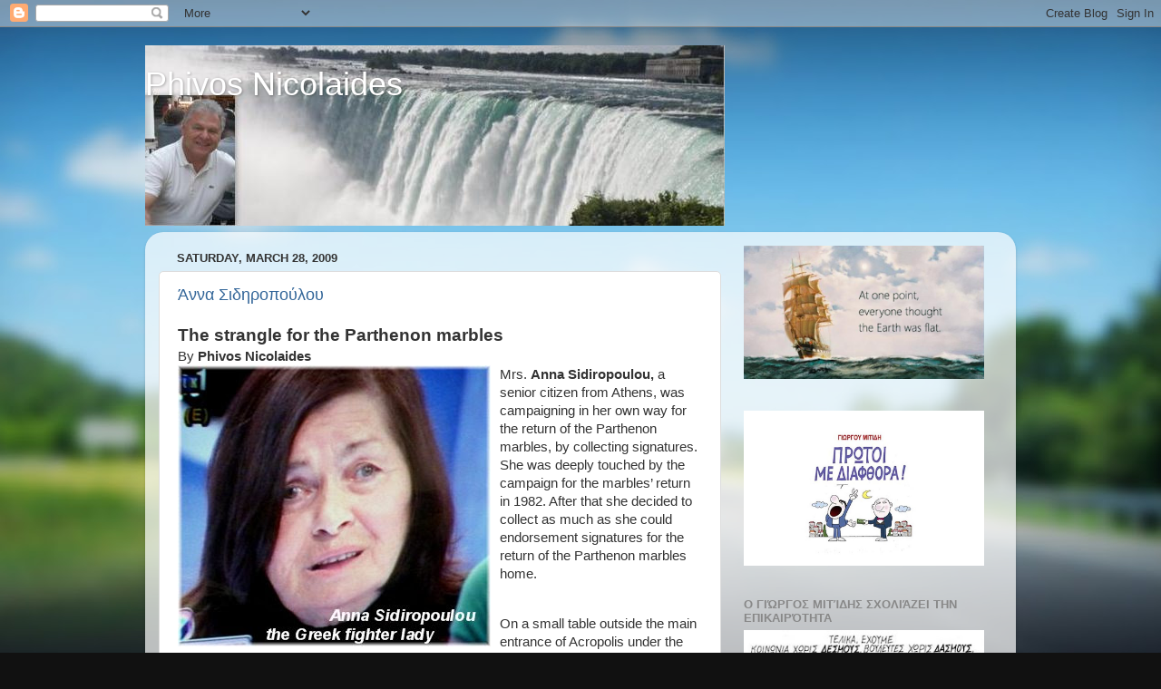

--- FILE ---
content_type: text/html; charset=UTF-8
request_url: https://phivosnicolaides.blogspot.com/2009/03/
body_size: 88073
content:
<!DOCTYPE html>
<html class='v2' dir='ltr' lang='en'>
<head>
<link href='https://www.blogger.com/static/v1/widgets/335934321-css_bundle_v2.css' rel='stylesheet' type='text/css'/>
<meta content='width=1100' name='viewport'/>
<meta content='text/html; charset=UTF-8' http-equiv='Content-Type'/>
<meta content='blogger' name='generator'/>
<link href='https://phivosnicolaides.blogspot.com/favicon.ico' rel='icon' type='image/x-icon'/>
<link href='https://phivosnicolaides.blogspot.com/2009/03/' rel='canonical'/>
<link rel="alternate" type="application/atom+xml" title="Phivos Nicolaides - Atom" href="https://phivosnicolaides.blogspot.com/feeds/posts/default" />
<link rel="alternate" type="application/rss+xml" title="Phivos Nicolaides - RSS" href="https://phivosnicolaides.blogspot.com/feeds/posts/default?alt=rss" />
<link rel="service.post" type="application/atom+xml" title="Phivos Nicolaides - Atom" href="https://www.blogger.com/feeds/7615366570749246276/posts/default" />
<!--Can't find substitution for tag [blog.ieCssRetrofitLinks]-->
<meta content='https://phivosnicolaides.blogspot.com/2009/03/' property='og:url'/>
<meta content='Phivos Nicolaides' property='og:title'/>
<meta content='' property='og:description'/>
<title>Phivos Nicolaides: March 2009</title>
<style id='page-skin-1' type='text/css'><!--
/*-----------------------------------------------
Blogger Template Style
Name:     Picture Window
Designer: Blogger
URL:      www.blogger.com
----------------------------------------------- */
/* Variable definitions
====================
<Variable name="keycolor" description="Main Color" type="color" default="#1a222a"/>
<Variable name="body.background" description="Body Background" type="background"
color="#111111" default="#111111 url(//themes.googleusercontent.com/image?id=1OACCYOE0-eoTRTfsBuX1NMN9nz599ufI1Jh0CggPFA_sK80AGkIr8pLtYRpNUKPmwtEa) repeat-x fixed top center"/>
<Group description="Page Text" selector="body">
<Variable name="body.font" description="Font" type="font"
default="normal normal 15px Arial, Tahoma, Helvetica, FreeSans, sans-serif"/>
<Variable name="body.text.color" description="Text Color" type="color" default="#333333"/>
</Group>
<Group description="Backgrounds" selector=".body-fauxcolumns-outer">
<Variable name="body.background.color" description="Outer Background" type="color" default="#296695"/>
<Variable name="header.background.color" description="Header Background" type="color" default="transparent"/>
<Variable name="post.background.color" description="Post Background" type="color" default="#ffffff"/>
</Group>
<Group description="Links" selector=".main-outer">
<Variable name="link.color" description="Link Color" type="color" default="#336699"/>
<Variable name="link.visited.color" description="Visited Color" type="color" default="#6699cc"/>
<Variable name="link.hover.color" description="Hover Color" type="color" default="#33aaff"/>
</Group>
<Group description="Blog Title" selector=".header h1">
<Variable name="header.font" description="Title Font" type="font"
default="normal normal 36px Arial, Tahoma, Helvetica, FreeSans, sans-serif"/>
<Variable name="header.text.color" description="Text Color" type="color" default="#ffffff" />
</Group>
<Group description="Tabs Text" selector=".tabs-inner .widget li a">
<Variable name="tabs.font" description="Font" type="font"
default="normal normal 15px Arial, Tahoma, Helvetica, FreeSans, sans-serif"/>
<Variable name="tabs.text.color" description="Text Color" type="color" default="#ffffff"/>
<Variable name="tabs.selected.text.color" description="Selected Color" type="color" default="#336699"/>
</Group>
<Group description="Tabs Background" selector=".tabs-outer .PageList">
<Variable name="tabs.background.color" description="Background Color" type="color" default="transparent"/>
<Variable name="tabs.selected.background.color" description="Selected Color" type="color" default="transparent"/>
<Variable name="tabs.separator.color" description="Separator Color" type="color" default="transparent"/>
</Group>
<Group description="Post Title" selector="h3.post-title, .comments h4">
<Variable name="post.title.font" description="Title Font" type="font"
default="normal normal 18px Arial, Tahoma, Helvetica, FreeSans, sans-serif"/>
</Group>
<Group description="Date Header" selector=".date-header">
<Variable name="date.header.color" description="Text Color" type="color" default="#333333"/>
</Group>
<Group description="Post" selector=".post">
<Variable name="post.footer.text.color" description="Footer Text Color" type="color" default="#999999"/>
<Variable name="post.border.color" description="Border Color" type="color" default="#dddddd"/>
</Group>
<Group description="Gadgets" selector="h2">
<Variable name="widget.title.font" description="Title Font" type="font"
default="bold normal 13px Arial, Tahoma, Helvetica, FreeSans, sans-serif"/>
<Variable name="widget.title.text.color" description="Title Color" type="color" default="#888888"/>
</Group>
<Group description="Footer" selector=".footer-outer">
<Variable name="footer.text.color" description="Text Color" type="color" default="#cccccc"/>
<Variable name="footer.widget.title.text.color" description="Gadget Title Color" type="color" default="#aaaaaa"/>
</Group>
<Group description="Footer Links" selector=".footer-outer">
<Variable name="footer.link.color" description="Link Color" type="color" default="#99ccee"/>
<Variable name="footer.link.visited.color" description="Visited Color" type="color" default="#77aaee"/>
<Variable name="footer.link.hover.color" description="Hover Color" type="color" default="#33aaff"/>
</Group>
<Variable name="content.margin" description="Content Margin Top" type="length" default="20px" min="0" max="100px"/>
<Variable name="content.padding" description="Content Padding" type="length" default="0" min="0" max="100px"/>
<Variable name="content.background" description="Content Background" type="background"
default="transparent none repeat scroll top left"/>
<Variable name="content.border.radius" description="Content Border Radius" type="length" default="0" min="0" max="100px"/>
<Variable name="content.shadow.spread" description="Content Shadow Spread" type="length" default="0" min="0" max="100px"/>
<Variable name="header.padding" description="Header Padding" type="length" default="0" min="0" max="100px"/>
<Variable name="header.background.gradient" description="Header Gradient" type="url"
default="none"/>
<Variable name="header.border.radius" description="Header Border Radius" type="length" default="0" min="0" max="100px"/>
<Variable name="main.border.radius.top" description="Main Border Radius" type="length" default="20px" min="0" max="100px"/>
<Variable name="footer.border.radius.top" description="Footer Border Radius Top" type="length" default="0" min="0" max="100px"/>
<Variable name="footer.border.radius.bottom" description="Footer Border Radius Bottom" type="length" default="20px" min="0" max="100px"/>
<Variable name="region.shadow.spread" description="Main and Footer Shadow Spread" type="length" default="3px" min="0" max="100px"/>
<Variable name="region.shadow.offset" description="Main and Footer Shadow Offset" type="length" default="1px" min="-50px" max="50px"/>
<Variable name="tabs.background.gradient" description="Tab Background Gradient" type="url" default="none"/>
<Variable name="tab.selected.background.gradient" description="Selected Tab Background" type="url"
default="url(https://resources.blogblog.com/blogblog/data/1kt/transparent/white80.png)"/>
<Variable name="tab.background" description="Tab Background" type="background"
default="transparent url(https://resources.blogblog.com/blogblog/data/1kt/transparent/black50.png) repeat scroll top left"/>
<Variable name="tab.border.radius" description="Tab Border Radius" type="length" default="10px" min="0" max="100px"/>
<Variable name="tab.first.border.radius" description="First Tab Border Radius" type="length" default="10px" min="0" max="100px"/>
<Variable name="tabs.border.radius" description="Tabs Border Radius" type="length" default="0" min="0" max="100px"/>
<Variable name="tabs.spacing" description="Tab Spacing" type="length" default=".25em" min="0" max="10em"/>
<Variable name="tabs.margin.bottom" description="Tab Margin Bottom" type="length" default="0" min="0" max="100px"/>
<Variable name="tabs.margin.sides" description="Tab Margin Sides" type="length" default="20px" min="0" max="100px"/>
<Variable name="main.background" description="Main Background" type="background"
default="transparent url(https://resources.blogblog.com/blogblog/data/1kt/transparent/white80.png) repeat scroll top left"/>
<Variable name="main.padding.sides" description="Main Padding Sides" type="length" default="20px" min="0" max="100px"/>
<Variable name="footer.background" description="Footer Background" type="background"
default="transparent url(https://resources.blogblog.com/blogblog/data/1kt/transparent/black50.png) repeat scroll top left"/>
<Variable name="post.margin.sides" description="Post Margin Sides" type="length" default="-20px" min="-50px" max="50px"/>
<Variable name="post.border.radius" description="Post Border Radius" type="length" default="5px" min="0" max="100px"/>
<Variable name="widget.title.text.transform" description="Widget Title Text Transform" type="string" default="uppercase"/>
<Variable name="mobile.background.overlay" description="Mobile Background Overlay" type="string"
default="transparent none repeat scroll top left"/>
<Variable name="startSide" description="Side where text starts in blog language" type="automatic" default="left"/>
<Variable name="endSide" description="Side where text ends in blog language" type="automatic" default="right"/>
*/
/* Content
----------------------------------------------- */
body {
font: normal normal 15px Arial, Tahoma, Helvetica, FreeSans, sans-serif;
color: #333333;
background: #111111 url(//themes.googleusercontent.com/image?id=1OACCYOE0-eoTRTfsBuX1NMN9nz599ufI1Jh0CggPFA_sK80AGkIr8pLtYRpNUKPmwtEa) repeat-x fixed top center;
}
html body .region-inner {
min-width: 0;
max-width: 100%;
width: auto;
}
.content-outer {
font-size: 90%;
}
a:link {
text-decoration:none;
color: #336699;
}
a:visited {
text-decoration:none;
color: #6699cc;
}
a:hover {
text-decoration:underline;
color: #33aaff;
}
.content-outer {
background: transparent none repeat scroll top left;
-moz-border-radius: 0;
-webkit-border-radius: 0;
-goog-ms-border-radius: 0;
border-radius: 0;
-moz-box-shadow: 0 0 0 rgba(0, 0, 0, .15);
-webkit-box-shadow: 0 0 0 rgba(0, 0, 0, .15);
-goog-ms-box-shadow: 0 0 0 rgba(0, 0, 0, .15);
box-shadow: 0 0 0 rgba(0, 0, 0, .15);
margin: 20px auto;
}
.content-inner {
padding: 0;
}
/* Header
----------------------------------------------- */
.header-outer {
background: transparent none repeat-x scroll top left;
_background-image: none;
color: #ffffff;
-moz-border-radius: 0;
-webkit-border-radius: 0;
-goog-ms-border-radius: 0;
border-radius: 0;
}
.Header img, .Header #header-inner {
-moz-border-radius: 0;
-webkit-border-radius: 0;
-goog-ms-border-radius: 0;
border-radius: 0;
}
.header-inner .Header .titlewrapper,
.header-inner .Header .descriptionwrapper {
padding-left: 0;
padding-right: 0;
}
.Header h1 {
font: normal normal 36px Arial, Tahoma, Helvetica, FreeSans, sans-serif;
text-shadow: 1px 1px 3px rgba(0, 0, 0, 0.3);
}
.Header h1 a {
color: #ffffff;
}
.Header .description {
font-size: 130%;
}
/* Tabs
----------------------------------------------- */
.tabs-inner {
margin: .5em 20px 0;
padding: 0;
}
.tabs-inner .section {
margin: 0;
}
.tabs-inner .widget ul {
padding: 0;
background: transparent none repeat scroll bottom;
-moz-border-radius: 0;
-webkit-border-radius: 0;
-goog-ms-border-radius: 0;
border-radius: 0;
}
.tabs-inner .widget li {
border: none;
}
.tabs-inner .widget li a {
display: inline-block;
padding: .5em 1em;
margin-right: .25em;
color: #ffffff;
font: normal normal 15px Arial, Tahoma, Helvetica, FreeSans, sans-serif;
-moz-border-radius: 10px 10px 0 0;
-webkit-border-top-left-radius: 10px;
-webkit-border-top-right-radius: 10px;
-goog-ms-border-radius: 10px 10px 0 0;
border-radius: 10px 10px 0 0;
background: transparent url(https://resources.blogblog.com/blogblog/data/1kt/transparent/black50.png) repeat scroll top left;
border-right: 1px solid transparent;
}
.tabs-inner .widget li:first-child a {
padding-left: 1.25em;
-moz-border-radius-topleft: 10px;
-moz-border-radius-bottomleft: 0;
-webkit-border-top-left-radius: 10px;
-webkit-border-bottom-left-radius: 0;
-goog-ms-border-top-left-radius: 10px;
-goog-ms-border-bottom-left-radius: 0;
border-top-left-radius: 10px;
border-bottom-left-radius: 0;
}
.tabs-inner .widget li.selected a,
.tabs-inner .widget li a:hover {
position: relative;
z-index: 1;
background: transparent url(https://resources.blogblog.com/blogblog/data/1kt/transparent/white80.png) repeat scroll bottom;
color: #336699;
-moz-box-shadow: 0 0 3px rgba(0, 0, 0, .15);
-webkit-box-shadow: 0 0 3px rgba(0, 0, 0, .15);
-goog-ms-box-shadow: 0 0 3px rgba(0, 0, 0, .15);
box-shadow: 0 0 3px rgba(0, 0, 0, .15);
}
/* Headings
----------------------------------------------- */
h2 {
font: bold normal 13px Arial, Tahoma, Helvetica, FreeSans, sans-serif;
text-transform: uppercase;
color: #888888;
margin: .5em 0;
}
/* Main
----------------------------------------------- */
.main-outer {
background: transparent url(https://resources.blogblog.com/blogblog/data/1kt/transparent/white80.png) repeat scroll top left;
-moz-border-radius: 20px 20px 0 0;
-webkit-border-top-left-radius: 20px;
-webkit-border-top-right-radius: 20px;
-webkit-border-bottom-left-radius: 0;
-webkit-border-bottom-right-radius: 0;
-goog-ms-border-radius: 20px 20px 0 0;
border-radius: 20px 20px 0 0;
-moz-box-shadow: 0 1px 3px rgba(0, 0, 0, .15);
-webkit-box-shadow: 0 1px 3px rgba(0, 0, 0, .15);
-goog-ms-box-shadow: 0 1px 3px rgba(0, 0, 0, .15);
box-shadow: 0 1px 3px rgba(0, 0, 0, .15);
}
.main-inner {
padding: 15px 20px 20px;
}
.main-inner .column-center-inner {
padding: 0 0;
}
.main-inner .column-left-inner {
padding-left: 0;
}
.main-inner .column-right-inner {
padding-right: 0;
}
/* Posts
----------------------------------------------- */
h3.post-title {
margin: 0;
font: normal normal 18px Arial, Tahoma, Helvetica, FreeSans, sans-serif;
}
.comments h4 {
margin: 1em 0 0;
font: normal normal 18px Arial, Tahoma, Helvetica, FreeSans, sans-serif;
}
.date-header span {
color: #333333;
}
.post-outer {
background-color: #ffffff;
border: solid 1px #dddddd;
-moz-border-radius: 5px;
-webkit-border-radius: 5px;
border-radius: 5px;
-goog-ms-border-radius: 5px;
padding: 15px 20px;
margin: 0 -20px 20px;
}
.post-body {
line-height: 1.4;
font-size: 110%;
position: relative;
}
.post-header {
margin: 0 0 1.5em;
color: #999999;
line-height: 1.6;
}
.post-footer {
margin: .5em 0 0;
color: #999999;
line-height: 1.6;
}
#blog-pager {
font-size: 140%
}
#comments .comment-author {
padding-top: 1.5em;
border-top: dashed 1px #ccc;
border-top: dashed 1px rgba(128, 128, 128, .5);
background-position: 0 1.5em;
}
#comments .comment-author:first-child {
padding-top: 0;
border-top: none;
}
.avatar-image-container {
margin: .2em 0 0;
}
/* Comments
----------------------------------------------- */
.comments .comments-content .icon.blog-author {
background-repeat: no-repeat;
background-image: url([data-uri]);
}
.comments .comments-content .loadmore a {
border-top: 1px solid #33aaff;
border-bottom: 1px solid #33aaff;
}
.comments .continue {
border-top: 2px solid #33aaff;
}
/* Widgets
----------------------------------------------- */
.widget ul, .widget #ArchiveList ul.flat {
padding: 0;
list-style: none;
}
.widget ul li, .widget #ArchiveList ul.flat li {
border-top: dashed 1px #ccc;
border-top: dashed 1px rgba(128, 128, 128, .5);
}
.widget ul li:first-child, .widget #ArchiveList ul.flat li:first-child {
border-top: none;
}
.widget .post-body ul {
list-style: disc;
}
.widget .post-body ul li {
border: none;
}
/* Footer
----------------------------------------------- */
.footer-outer {
color:#cccccc;
background: transparent url(https://resources.blogblog.com/blogblog/data/1kt/transparent/black50.png) repeat scroll top left;
-moz-border-radius: 0 0 20px 20px;
-webkit-border-top-left-radius: 0;
-webkit-border-top-right-radius: 0;
-webkit-border-bottom-left-radius: 20px;
-webkit-border-bottom-right-radius: 20px;
-goog-ms-border-radius: 0 0 20px 20px;
border-radius: 0 0 20px 20px;
-moz-box-shadow: 0 1px 3px rgba(0, 0, 0, .15);
-webkit-box-shadow: 0 1px 3px rgba(0, 0, 0, .15);
-goog-ms-box-shadow: 0 1px 3px rgba(0, 0, 0, .15);
box-shadow: 0 1px 3px rgba(0, 0, 0, .15);
}
.footer-inner {
padding: 10px 20px 20px;
}
.footer-outer a {
color: #99ccee;
}
.footer-outer a:visited {
color: #77aaee;
}
.footer-outer a:hover {
color: #33aaff;
}
.footer-outer .widget h2 {
color: #aaaaaa;
}
/* Mobile
----------------------------------------------- */
html body.mobile {
height: auto;
}
html body.mobile {
min-height: 480px;
background-size: 100% auto;
}
.mobile .body-fauxcolumn-outer {
background: transparent none repeat scroll top left;
}
html .mobile .mobile-date-outer, html .mobile .blog-pager {
border-bottom: none;
background: transparent url(https://resources.blogblog.com/blogblog/data/1kt/transparent/white80.png) repeat scroll top left;
margin-bottom: 10px;
}
.mobile .date-outer {
background: transparent url(https://resources.blogblog.com/blogblog/data/1kt/transparent/white80.png) repeat scroll top left;
}
.mobile .header-outer, .mobile .main-outer,
.mobile .post-outer, .mobile .footer-outer {
-moz-border-radius: 0;
-webkit-border-radius: 0;
-goog-ms-border-radius: 0;
border-radius: 0;
}
.mobile .content-outer,
.mobile .main-outer,
.mobile .post-outer {
background: inherit;
border: none;
}
.mobile .content-outer {
font-size: 100%;
}
.mobile-link-button {
background-color: #336699;
}
.mobile-link-button a:link, .mobile-link-button a:visited {
color: #ffffff;
}
.mobile-index-contents {
color: #333333;
}
.mobile .tabs-inner .PageList .widget-content {
background: transparent url(https://resources.blogblog.com/blogblog/data/1kt/transparent/white80.png) repeat scroll bottom;
color: #336699;
}
.mobile .tabs-inner .PageList .widget-content .pagelist-arrow {
border-left: 1px solid transparent;
}

--></style>
<style id='template-skin-1' type='text/css'><!--
body {
min-width: 960px;
}
.content-outer, .content-fauxcolumn-outer, .region-inner {
min-width: 960px;
max-width: 960px;
_width: 960px;
}
.main-inner .columns {
padding-left: 0;
padding-right: 310px;
}
.main-inner .fauxcolumn-center-outer {
left: 0;
right: 310px;
/* IE6 does not respect left and right together */
_width: expression(this.parentNode.offsetWidth -
parseInt("0") -
parseInt("310px") + 'px');
}
.main-inner .fauxcolumn-left-outer {
width: 0;
}
.main-inner .fauxcolumn-right-outer {
width: 310px;
}
.main-inner .column-left-outer {
width: 0;
right: 100%;
margin-left: -0;
}
.main-inner .column-right-outer {
width: 310px;
margin-right: -310px;
}
#layout {
min-width: 0;
}
#layout .content-outer {
min-width: 0;
width: 800px;
}
#layout .region-inner {
min-width: 0;
width: auto;
}
body#layout div.add_widget {
padding: 8px;
}
body#layout div.add_widget a {
margin-left: 32px;
}
--></style>
<style>
    body {background-image:url(\/\/themes.googleusercontent.com\/image?id=1OACCYOE0-eoTRTfsBuX1NMN9nz599ufI1Jh0CggPFA_sK80AGkIr8pLtYRpNUKPmwtEa);}
    
@media (max-width: 200px) { body {background-image:url(\/\/themes.googleusercontent.com\/image?id=1OACCYOE0-eoTRTfsBuX1NMN9nz599ufI1Jh0CggPFA_sK80AGkIr8pLtYRpNUKPmwtEa&options=w200);}}
@media (max-width: 400px) and (min-width: 201px) { body {background-image:url(\/\/themes.googleusercontent.com\/image?id=1OACCYOE0-eoTRTfsBuX1NMN9nz599ufI1Jh0CggPFA_sK80AGkIr8pLtYRpNUKPmwtEa&options=w400);}}
@media (max-width: 800px) and (min-width: 401px) { body {background-image:url(\/\/themes.googleusercontent.com\/image?id=1OACCYOE0-eoTRTfsBuX1NMN9nz599ufI1Jh0CggPFA_sK80AGkIr8pLtYRpNUKPmwtEa&options=w800);}}
@media (max-width: 1200px) and (min-width: 801px) { body {background-image:url(\/\/themes.googleusercontent.com\/image?id=1OACCYOE0-eoTRTfsBuX1NMN9nz599ufI1Jh0CggPFA_sK80AGkIr8pLtYRpNUKPmwtEa&options=w1200);}}
/* Last tag covers anything over one higher than the previous max-size cap. */
@media (min-width: 1201px) { body {background-image:url(\/\/themes.googleusercontent.com\/image?id=1OACCYOE0-eoTRTfsBuX1NMN9nz599ufI1Jh0CggPFA_sK80AGkIr8pLtYRpNUKPmwtEa&options=w1600);}}
  </style>
<link href='https://www.blogger.com/dyn-css/authorization.css?targetBlogID=7615366570749246276&amp;zx=6046159e-67de-4fb0-a287-bf5462bff00c' media='none' onload='if(media!=&#39;all&#39;)media=&#39;all&#39;' rel='stylesheet'/><noscript><link href='https://www.blogger.com/dyn-css/authorization.css?targetBlogID=7615366570749246276&amp;zx=6046159e-67de-4fb0-a287-bf5462bff00c' rel='stylesheet'/></noscript>
<meta name='google-adsense-platform-account' content='ca-host-pub-1556223355139109'/>
<meta name='google-adsense-platform-domain' content='blogspot.com'/>

</head>
<body class='loading'>
<div class='navbar section' id='navbar' name='Navbar'><div class='widget Navbar' data-version='1' id='Navbar1'><script type="text/javascript">
    function setAttributeOnload(object, attribute, val) {
      if(window.addEventListener) {
        window.addEventListener('load',
          function(){ object[attribute] = val; }, false);
      } else {
        window.attachEvent('onload', function(){ object[attribute] = val; });
      }
    }
  </script>
<div id="navbar-iframe-container"></div>
<script type="text/javascript" src="https://apis.google.com/js/platform.js"></script>
<script type="text/javascript">
      gapi.load("gapi.iframes:gapi.iframes.style.bubble", function() {
        if (gapi.iframes && gapi.iframes.getContext) {
          gapi.iframes.getContext().openChild({
              url: 'https://www.blogger.com/navbar/7615366570749246276?origin\x3dhttps://phivosnicolaides.blogspot.com',
              where: document.getElementById("navbar-iframe-container"),
              id: "navbar-iframe"
          });
        }
      });
    </script><script type="text/javascript">
(function() {
var script = document.createElement('script');
script.type = 'text/javascript';
script.src = '//pagead2.googlesyndication.com/pagead/js/google_top_exp.js';
var head = document.getElementsByTagName('head')[0];
if (head) {
head.appendChild(script);
}})();
</script>
</div></div>
<div class='body-fauxcolumns'>
<div class='fauxcolumn-outer body-fauxcolumn-outer'>
<div class='cap-top'>
<div class='cap-left'></div>
<div class='cap-right'></div>
</div>
<div class='fauxborder-left'>
<div class='fauxborder-right'></div>
<div class='fauxcolumn-inner'>
</div>
</div>
<div class='cap-bottom'>
<div class='cap-left'></div>
<div class='cap-right'></div>
</div>
</div>
</div>
<div class='content'>
<div class='content-fauxcolumns'>
<div class='fauxcolumn-outer content-fauxcolumn-outer'>
<div class='cap-top'>
<div class='cap-left'></div>
<div class='cap-right'></div>
</div>
<div class='fauxborder-left'>
<div class='fauxborder-right'></div>
<div class='fauxcolumn-inner'>
</div>
</div>
<div class='cap-bottom'>
<div class='cap-left'></div>
<div class='cap-right'></div>
</div>
</div>
</div>
<div class='content-outer'>
<div class='content-cap-top cap-top'>
<div class='cap-left'></div>
<div class='cap-right'></div>
</div>
<div class='fauxborder-left content-fauxborder-left'>
<div class='fauxborder-right content-fauxborder-right'></div>
<div class='content-inner'>
<header>
<div class='header-outer'>
<div class='header-cap-top cap-top'>
<div class='cap-left'></div>
<div class='cap-right'></div>
</div>
<div class='fauxborder-left header-fauxborder-left'>
<div class='fauxborder-right header-fauxborder-right'></div>
<div class='region-inner header-inner'>
<div class='header section' id='header' name='Header'><div class='widget Header' data-version='1' id='Header1'>
<div id='header-inner' style='background-image: url("https://blogger.googleusercontent.com/img/b/R29vZ2xl/AVvXsEg_PUCBGtwGV-DtFY_wS6if0ujyIHIYxmr1xEH4jttK_Tg_v2rNujYRdvOhaqV8JYaKRlz2N8G1SZRm1WkUaJzSVYdATjbZ9KbX_wJQdOro0j-v5jRRfAvT1SvDG2RLgVu9uw1ScHATzlc/s760/1223.jpg"); background-position: left; width: 639px; min-height: 199px; _height: 199px; background-repeat: no-repeat; '>
<div class='titlewrapper' style='background: transparent'>
<h1 class='title' style='background: transparent; border-width: 0px'>
<a href='https://phivosnicolaides.blogspot.com/'>
Phivos Nicolaides
</a>
</h1>
</div>
<div class='descriptionwrapper'>
<p class='description'><span>
</span></p>
</div>
</div>
</div></div>
</div>
</div>
<div class='header-cap-bottom cap-bottom'>
<div class='cap-left'></div>
<div class='cap-right'></div>
</div>
</div>
</header>
<div class='tabs-outer'>
<div class='tabs-cap-top cap-top'>
<div class='cap-left'></div>
<div class='cap-right'></div>
</div>
<div class='fauxborder-left tabs-fauxborder-left'>
<div class='fauxborder-right tabs-fauxborder-right'></div>
<div class='region-inner tabs-inner'>
<div class='tabs no-items section' id='crosscol' name='Cross-Column'></div>
<div class='tabs no-items section' id='crosscol-overflow' name='Cross-Column 2'></div>
</div>
</div>
<div class='tabs-cap-bottom cap-bottom'>
<div class='cap-left'></div>
<div class='cap-right'></div>
</div>
</div>
<div class='main-outer'>
<div class='main-cap-top cap-top'>
<div class='cap-left'></div>
<div class='cap-right'></div>
</div>
<div class='fauxborder-left main-fauxborder-left'>
<div class='fauxborder-right main-fauxborder-right'></div>
<div class='region-inner main-inner'>
<div class='columns fauxcolumns'>
<div class='fauxcolumn-outer fauxcolumn-center-outer'>
<div class='cap-top'>
<div class='cap-left'></div>
<div class='cap-right'></div>
</div>
<div class='fauxborder-left'>
<div class='fauxborder-right'></div>
<div class='fauxcolumn-inner'>
</div>
</div>
<div class='cap-bottom'>
<div class='cap-left'></div>
<div class='cap-right'></div>
</div>
</div>
<div class='fauxcolumn-outer fauxcolumn-left-outer'>
<div class='cap-top'>
<div class='cap-left'></div>
<div class='cap-right'></div>
</div>
<div class='fauxborder-left'>
<div class='fauxborder-right'></div>
<div class='fauxcolumn-inner'>
</div>
</div>
<div class='cap-bottom'>
<div class='cap-left'></div>
<div class='cap-right'></div>
</div>
</div>
<div class='fauxcolumn-outer fauxcolumn-right-outer'>
<div class='cap-top'>
<div class='cap-left'></div>
<div class='cap-right'></div>
</div>
<div class='fauxborder-left'>
<div class='fauxborder-right'></div>
<div class='fauxcolumn-inner'>
</div>
</div>
<div class='cap-bottom'>
<div class='cap-left'></div>
<div class='cap-right'></div>
</div>
</div>
<!-- corrects IE6 width calculation -->
<div class='columns-inner'>
<div class='column-center-outer'>
<div class='column-center-inner'>
<div class='main section' id='main' name='Main'><div class='widget Blog' data-version='1' id='Blog1'>
<div class='blog-posts hfeed'>

          <div class="date-outer">
        
<h2 class='date-header'><span>Saturday, March 28, 2009</span></h2>

          <div class="date-posts">
        
<div class='post-outer'>
<div class='post hentry uncustomized-post-template' itemprop='blogPost' itemscope='itemscope' itemtype='http://schema.org/BlogPosting'>
<meta content='https://blogger.googleusercontent.com/img/b/R29vZ2xl/AVvXsEjCHkxD6ZmkkWZonppiyu_fIXLuwQJ_J8984cpdpMcRuDSgIO6piT5nAlxYokK_7p95npIjGWKPP-D02J4jNFJLBwIX_W8-1EQCq05KKXXVmLPFVuA0nQ6DXO9UF-Sc3LKefnRTgCGADSs/s400/16.bmp' itemprop='image_url'/>
<meta content='7615366570749246276' itemprop='blogId'/>
<meta content='5973056325694725798' itemprop='postId'/>
<a name='5973056325694725798'></a>
<h3 class='post-title entry-title' itemprop='name'>
<a href='https://phivosnicolaides.blogspot.com/2009/03/blog-post_28.html'>Άννα Σιδηροπούλου</a>
</h3>
<div class='post-header'>
<div class='post-header-line-1'></div>
</div>
<div class='post-body entry-content' id='post-body-5973056325694725798' itemprop='description articleBody'>
<div align="left"><strong><span style="font-size:130%;">The strangle for the Parthenon marbles<br /></span></strong>By <strong>Phivos Nicolaides</strong><br /><a href="https://blogger.googleusercontent.com/img/b/R29vZ2xl/AVvXsEjCHkxD6ZmkkWZonppiyu_fIXLuwQJ_J8984cpdpMcRuDSgIO6piT5nAlxYokK_7p95npIjGWKPP-D02J4jNFJLBwIX_W8-1EQCq05KKXXVmLPFVuA0nQ6DXO9UF-Sc3LKefnRTgCGADSs/s1600-h/16.bmp"><img alt="" border="0" id="BLOGGER_PHOTO_ID_5318322004894549218" src="https://blogger.googleusercontent.com/img/b/R29vZ2xl/AVvXsEjCHkxD6ZmkkWZonppiyu_fIXLuwQJ_J8984cpdpMcRuDSgIO6piT5nAlxYokK_7p95npIjGWKPP-D02J4jNFJLBwIX_W8-1EQCq05KKXXVmLPFVuA0nQ6DXO9UF-Sc3LKefnRTgCGADSs/s400/16.bmp" style="FLOAT: left; MARGIN: 0px 10px 10px 0px; WIDTH: 345px; CURSOR: hand; HEIGHT: 310px" /></a>Mrs. <strong>Anna Sidiropoulou,</strong> a senior citizen from Athens, was campaigning in her own way for the return of the Parthenon marbles, by collecting signatures. She was deeply touched by the campaign for the marbles&#8217; return in 1982. After that she decided to collect as much as she could endorsement signatures for the return of the Parthenon marbles home. </div><br /><p align="left">On a small table outside the main entrance of Acropolis under the heat and the cold for the last 12 years, she persuaded 35.000 people around the global to sign for the return of the marbles. Last week Mr. <strong>Phylaktos </strong>an archaeologist specialist in marbles, another lover of the classical civilization invited Mrs. Anna Sidiropoulou to a special program in a Greek TV channel.<br /><br /><a href="https://blogger.googleusercontent.com/img/b/R29vZ2xl/AVvXsEgGGWC7ZGSDwGH4u1PH0Rjk2akkhhAxZgNFFtvAOTBq55CZpJ6m9-9YHM4zqwAKF0J9lMFBpa1ogLZdLfoN1NvpeM0G5ByoWpo1nuED6s2Enb9oAyphX5ddZgoEtywDcMuauJt4XBmqIgI/s1600-h/AgalmataMarmara.JPG"><img alt="" border="0" id="BLOGGER_PHOTO_ID_5318317539256383810" src="https://blogger.googleusercontent.com/img/b/R29vZ2xl/AVvXsEgGGWC7ZGSDwGH4u1PH0Rjk2akkhhAxZgNFFtvAOTBq55CZpJ6m9-9YHM4zqwAKF0J9lMFBpa1ogLZdLfoN1NvpeM0G5ByoWpo1nuED6s2Enb9oAyphX5ddZgoEtywDcMuauJt4XBmqIgI/s400/AgalmataMarmara.JPG" style="FLOAT: left; MARGIN: 0px 10px 10px 0px; WIDTH: 183px; CURSOR: hand; HEIGHT: 80px" /></a>The Parthenon marbles which are now in the British Museum, are a large collection of marble sculptures that were brought to Britain between 1801 and 1805 after they were removed by Thomas Bruce, 7th Earl of Elgin, the British ambassador to the Ottoman Empire. More than half of what now remains of the surviving sculptural decoration of the Parthenon were taken by Lord Elgin.<br /><br />The Marbles were transported to Britain, and were purchased by the British Government in 1816 after public debate in Parliament. They were placed on display in the British Museum. Lord Elgin was subsequently vilified by Lord Byron in the poem Childe Harold's Pilgrimage. Since then, much has been written about the Parthenon Marbles.<br /><br /><a href="https://blogger.googleusercontent.com/img/b/R29vZ2xl/AVvXsEj4B8J1dl-BqQdx_hObqAekAgbPnT7gJHOK0caL4b8HknbVTO90q-oQF6bET36kUfCZoe0g6yrefJD-zRoMaTbjwrQVTPme0n2dkYTq5uELy_qj_HSR9K63at5aYte7S5kTyAm3LDxUWNc/s1600-h/akefala+Agalata.JPG"><img alt="" border="0" id="BLOGGER_PHOTO_ID_5318317462995065522" src="https://blogger.googleusercontent.com/img/b/R29vZ2xl/AVvXsEj4B8J1dl-BqQdx_hObqAekAgbPnT7gJHOK0caL4b8HknbVTO90q-oQF6bET36kUfCZoe0g6yrefJD-zRoMaTbjwrQVTPme0n2dkYTq5uELy_qj_HSR9K63at5aYte7S5kTyAm3LDxUWNc/s400/akefala+Agalata.JPG" style="FLOAT: left; MARGIN: 0px 10px 10px 0px; WIDTH: 106px; CURSOR: hand; HEIGHT: 80px" /></a>The modern campaign for the sculptures' return dates to 1982, when the then-culture minister of Greece, the late actress Melina Mercouri, called for their return at a UN conference. After 200 years, the British Museum continues to hold nearly half the surviving sculptures from the Parthenon. All polls, for the past decade, have shown that the British public wants the marbles back in Greece. But the British Museum has refused to be drawn into the debate, saying that the display in London allows &#171;complementary stories to be told about them&#187;.<br /><br />Supporters of the return now believe that the question now is when, not if, the marbles will be returned. As they put it: &#171;The return of the Parthenon Marbles is a fair request of all the Greeks. It is a request of all the people, regardless of nationality, who visualise the reunification of a mutilated monument belonging to the world cultural heritage&#187;.<br /><br /><em><span style="font-size:85%;"><a href="https://blogger.googleusercontent.com/img/b/R29vZ2xl/AVvXsEho6WjWed76KgvaEXFHewHfMwq3ZKM78nNcLhXQIVnGrIUp1ZDaUhX7SSidof0cXkyNA17J2sIlS4D6wisTzIKrFiqhCI8DWzIL6spU-MO_1lQQoOD4YySHehm60u82uJKcBxtc5T7JJPI/s1600-h/elgin.JPG"><img alt="" border="0" id="BLOGGER_PHOTO_ID_5318317730091966386" src="https://blogger.googleusercontent.com/img/b/R29vZ2xl/AVvXsEho6WjWed76KgvaEXFHewHfMwq3ZKM78nNcLhXQIVnGrIUp1ZDaUhX7SSidof0cXkyNA17J2sIlS4D6wisTzIKrFiqhCI8DWzIL6spU-MO_1lQQoOD4YySHehm60u82uJKcBxtc5T7JJPI/s200/elgin.JPG" style="FLOAT: left; MARGIN: 0px 10px 10px 0px; WIDTH: 291px; CURSOR: hand; HEIGHT: 225px" /></a>British Committee for the Restitution of the Parthenon Marbles<br /><br />Information on the Parthenon (Elgin) Marbles, together with the case for their return to Athens, Greece. If you would like to get involved with the campaign, or simply to learn more about the subject, then please click on :</span></em> <a href="http://www.parthenonuk.com/"><em><strong><span style="font-size:85%;color:#3366ff;">http://www.parthenonuk.com/</span></strong></em></a></p><p align="left"><span style="font-size:85%;">View also : </span><a href="http://taxidiaris.blogspot.com/2008/03/parthenon-marbles-in-british-museum.html"><em><strong><span style="font-size:85%;color:#3366ff;">The Parthenon Marbles</span></strong></em></a><br /></p><br /><div align="left"><a href="https://blogger.googleusercontent.com/img/b/R29vZ2xl/AVvXsEiWiI_6iY9RoK0aJQYmCEwHu1SrNe8jAgDLFTzznO5VaNVSeb0TXy3z_4nbAST8N_J683f5gMcRD-WeIqUXCXOPZTV335gf2I3KAIdeWOZ7LQlrKdw1Fl2bZCi2CGTkObXshpkMWf__W4o/s1600-h/1.bmp"><img alt="" border="0" id="BLOGGER_PHOTO_ID_5318319284976165378" src="https://blogger.googleusercontent.com/img/b/R29vZ2xl/AVvXsEiWiI_6iY9RoK0aJQYmCEwHu1SrNe8jAgDLFTzznO5VaNVSeb0TXy3z_4nbAST8N_J683f5gMcRD-WeIqUXCXOPZTV335gf2I3KAIdeWOZ7LQlrKdw1Fl2bZCi2CGTkObXshpkMWf__W4o/s400/1.bmp" style="DISPLAY: block; MARGIN: 0px auto 10px; WIDTH: 400px; CURSOR: hand; HEIGHT: 285px; TEXT-ALIGN: center" /></a></div><div align="left"><strong><span style="font-size:130%;">Η &#171;κυρά του Παρθενώνα&#187;</span></strong></div><div align="left">Του <strong>Φοίβου Νικολαΐδη</strong></div><div align="left"><strong></strong></div><br /><p align="left">Την κυρία <strong>Δέσποινα Αχλαδιώτη</strong>, τη μεγάλη εκείνη Ελληνίδα, που έγινε γνωστή στο πανελλήνιο ως &#171;<strong>κυρά της Ρω</strong>&#187;, που επί 40 χρόνια (από το 1943 ως το θάνατό της το 1982) ύψωνε την ελληνική σημαία στην ακριτική νησίδα της Ρω, μου θύμισε η κυρία <strong>Άννα Σιδηροπούλου.</strong></p><strong><div align="left"></strong>Πριν λίγες μέρες έτυχε να παρακολουθήσω την εκπομπή &#171;Πάμε πακέτο&#187; με την εξαιρετική δημοσιογράφο και παρουσιάστρια Βίκυ Χατζηβασιλείου. Οφείλω να ομολογήσω ότι καθηλώθηκα, ανακαλύπτοντας τη υπέροχη ιστορία μιας γυναίκας, που εντελώς μόνη και αβοήθητη θέλησε να βάλει το λιθαράκι της στη συλλογική προσπάθεια επιστροφής των Μαρμάρων του Παρθενώνα.<br /></div><br /><div align="left"><img alt="" border="0" id="BLOGGER_PHOTO_ID_5318318498094538386" src="https://blogger.googleusercontent.com/img/b/R29vZ2xl/AVvXsEhrXz0-e8xwmmSIzR8xmikAvmE-Msa67z4CxblyIfv8rPiOgDt4NjBJRsrV9AVJOfVwswI5LbIUlVzDFbp1jXz_6-yNFUiruY0gEMenQVIoB1KhNwiMHJqRbhMIa7NXBQD_Es2CKZ8pke8/s400/4.JPG" style="DISPLAY: block; MARGIN: 0px auto 10px; WIDTH: 400px; CURSOR: hand; HEIGHT: 300px; TEXT-ALIGN: center" />Η κυρία Άννα Σιδηροπούλου, για 12 χρόνια, κάτω από την Ακρόπολη μάζεψε 35.000 υπογραφές από ξένους τουρίστες, για την επιστροφή των Γλυπτών του Παρθενώνα στην Ελλάδα. Στους δέλτους της &#171;κυράς της Ακρόπολης&#187; συγκαταλέγονται προσωπικότητες, βουλευτές, πολιτευτές, επιστήμονες και άλλοι.</div><br /><p align="left">Για τη μοναδική αυτή δράση της, η κ. Αννα Σιδηροπούλου τιμήθηκε από το Υπουργείο Πολιτισμού. Η Ελληνική πολιτεία όμως, γενικά και όχι μόνο το κράτος θα πρέπει να αναγνωρίσουν τη σημαντική αυτή πατριωτική πράξη της κυρίας Σιδηροπούλου, η οποία αποτελεί παράδειγμα προς μίμηση. Οργανωμένοι φορείς, κόμματα και πολιτιστικοί σύνδεσμοι και οργανώσεις θα πρέπει να ενδιαφερθούν για το έργο το οποίο προσέφερε και να την τιμήσουν ανάλογα.</p><p align="left">Η ιστορία της &#171;κυράς της Ακρόπολης&#187; έγινε γνωστή χάρις στον ειδικό επί των μαρμάρων, αρχαιολάτρη κύριο Φυλακτό και φυσικά τη Βίκυ Χατζηβασιλείου που την παρουσίασε με τόση αγάπη στην εκπομπή της. </p><p><img alt="" border="0" id="BLOGGER_PHOTO_ID_5318318715534094658" src="https://blogger.googleusercontent.com/img/b/R29vZ2xl/AVvXsEjp8S2dAa1t34ujQVTK9K-B7sY7YcENusE-DMCGAN82xAQ3dfVsWalvE5_BalYI0rCwwM8Ut9ouYGphTU4G96PN_jNVZ52Kb5p2zlXFTisDH47kR628qRcvrThf9qOl9CKeQympRyAdopA/s400/2.JPG" style="DISPLAY: block; MARGIN: 0px auto 10px; WIDTH: 400px; CURSOR: hand; HEIGHT: 300px; TEXT-ALIGN: center" />Ο κύριος Φυλακτός μάλιστα μετέφερε την εκτίμηση των μαθητών του Γυμνασίου Πεύκων, η Πολιτιστική Ομάδα, του οποίου μάζεψε ορισμένα χρήματα, για να ταξιδέψει η κυρία Σιδηροπούλου στο Λονδίνο και να επισκεφθεί τα κομμάτια της Ακρόπολης που ξεριζώθηκαν και βρίσκονται στο Βρετανικό Μουσείο. Ομολογουμένως συγκινητική και αξιέπαινη η πράξη αυτή των μαθητών και της καθηγήτριάς τους Φανής Γκέκα, που είχε την πρωτοβουλία αυτή. </p><p>Αγαπητή Άννα, σε ευχαριστούμε μέσα από τα βάθη της ψυχής μας, για τον ανιδιοτελή, προσωπικό σου αγώνα για τον Ελληνικό πολιτισμό. Τιμώντάς σε, τιμούμε τους εαυτούς μας. Τα λίγα αυτά λόγια από τη μαρτυρική Κύπρο, ας θεωρηθούν ελάχιστο δείγμα της μεγάλης εκτίμησης και σεβασμού προς το πρόσωπό σας.<br /><strong>Φοίβος Νικολαΐδης</strong><br /><br /><a href="https://blogger.googleusercontent.com/img/b/R29vZ2xl/AVvXsEjUZ-NRw7st_QPH36OlRv1NciUTcpETPy0rCatxV7-4dqPSV-6IcADJy0m2i-EEvID_ImVfGBkZBzVq6TRv3S3k-D30JAUspYb5Fv9HvrIlpwmvXgtPH8SI-L9v_3KRWD4lUogMCrur6pk/s1600-h/33.bmp"><img alt="" border="0" id="BLOGGER_PHOTO_ID_5318319113211085586" src="https://blogger.googleusercontent.com/img/b/R29vZ2xl/AVvXsEjUZ-NRw7st_QPH36OlRv1NciUTcpETPy0rCatxV7-4dqPSV-6IcADJy0m2i-EEvID_ImVfGBkZBzVq6TRv3S3k-D30JAUspYb5Fv9HvrIlpwmvXgtPH8SI-L9v_3KRWD4lUogMCrur6pk/s400/33.bmp" style="DISPLAY: block; MARGIN: 0px auto 10px; WIDTH: 400px; CURSOR: hand; HEIGHT: 348px; TEXT-ALIGN: center" /></a><span style="font-size:130%;"><strong>Mάζεψε 27.000 υπογραφές για τα Mάρμαρα!</strong> </span><br /><span style="font-size:130%;"></p><div align="left"><br /></span>Xθες το πρωί, ο υπουργός Πολιτισμού Eυ. Bενιζέλος, τίμησε στο γραφείο στο κτίριο της οδού Mπουμπουλίνας την πρωτοβουλία, την αυτενέργεια και τη μαχητικότητα ενός πολίτη: της Aννας Σιδηροπούλου, η οποία από το 1997 μέχρι σήμερα έχει καταφέρει κάτι μοναδικό: να συγκεντρώσει, μόνη της, είκοσι επτά χιλιάδες υπογραφές, υπέρ της επιστροφής των μαρμάρων του Παρθενώνα στην Eλλάδα. &#171;Mόνο τα καλοκαίρια&#187;, όπως είπε, &#171;γιατί τον χειμώνα δεν έχουμε πολλούς τουρίστες&#187;. Oι υπογράφοντες είναι οι τουρίστες, απ&#8217; όλον τον κόσμο, που επισκέπτονται την Aκρόπολη και τη χώρα μας.<br /><br />&#171;Eξαιρετική πρωτοβουλία. H δουλειά σας είναι εντυπωσιακή. Eίναι μια σύγχρονη μορφή πατριωτισμού. Nα σας ευχαριστήσω εκ μέρους της πολιτείας&#187;, είπε ο Eυ. Bενιζέλος στην κ. Aννα Σιδηροπούλου. Kαι σαν ανάμνηση αυτής της δραστηριότητάς της, η πολιτεία χάρισε στην κ. Σιδηροπούλου ένα αναθηματικό ανάγλυφο του 5ου αιώνα π. X. από την Aκρόπολή. &#171;Για να σας θυμίζει πάντα ότι η πολιτεία τιμά αυτού του είδους τις πρωτοβουλίες&#187;.<br /><br />H κ. Aννα Σιδηροπούλου, μια δυναμική και αεικίνητη γυναίκα, είναι &#171;Πόντια και Mακεδονίτισσα&#187;, όπως είπε η ίδια, μένει στ&#8217; Aναφιώτικα, και την έμπνευσή της γι&#8217; αυτή την πρωτοβουλία της την έδωσε η γνωριμία της με τη Mελίνα Mερκούρη. &#171;Oι Bρετανοί πολίτες που υπογράφουν λένε ότι τα μάρμαρα πρέπει να επιστρέψουν στην Eλλάδα&#187;, τόνισε η κ. Aννα Σιδηροπούλου. Kαι ο υπουργός Πολιτισμού πρόσθεσε: &#171;H ξένη παγκόσμια γνώμη είναι υπέρ της επιστροφής. Kαι τα κοινοβούλια είναι υπέρ και η αγγλική κοινή γνώμη είναι υπέρ, όπως έδειξε η έρευνα που κάναμε πρόσφατα. Mένει να πειστούν και οι κυβερνήσεις&#187;.<br /><br />H κ. Aννα Σιδηροπούλου συγκεντρώνει τις υπογραφές των τουριστών σ&#8217; ένα μεγάλο ντοσιέ. Tο τελευταίο από τα πολλά που έχει συγκεντρώσει είχε μαζί της χθες το πρωί στο υπουργείο Πολιτισμού. Στην πρώτη σελίδα, υπάρχει ένα χειρόγραφο κείμενο, που εξηγεί τους λόγους για τους οποίους ζητάει την υπογραφή των επισκεπτών της Aκρόπολης. Mια δραστηριότητα από την οποία δεν φαίνεται να παραιτείται η κ. Σιδηροπούλου. &#171;Θα συνεχίσω&#187;, δήλωσε.<br /><em><span style="font-size:85%;">Εφημερίδα &#171;Καθημερινή&#187; 18.1.2003 <a href="http://news.kathimerini.gr/4dcgi/_w_articles_civ_2_18/01/2003_50715"><strong><span style="color:#3366ff;">Kathimerini</span></strong><br /></a></span></em></div><br /><div align="left"><a href="https://blogger.googleusercontent.com/img/b/R29vZ2xl/AVvXsEh2_g0QdEf4JTFqVHKT1nSKM_KgFlDl349gzGp3f4bD9lhreTJmozpPxTeE-SWF6MoX9NGwG5Z4YlHpMzGXAp_lQwUr1wI9FbZQxJkr9RQ8kFPpeix0mQHn0xUo4O9VGoVqRqWpf6PIU4M/s1600-h/3.JPG"><img alt="" border="0" id="BLOGGER_PHOTO_ID_5318318613030751730" src="https://blogger.googleusercontent.com/img/b/R29vZ2xl/AVvXsEh2_g0QdEf4JTFqVHKT1nSKM_KgFlDl349gzGp3f4bD9lhreTJmozpPxTeE-SWF6MoX9NGwG5Z4YlHpMzGXAp_lQwUr1wI9FbZQxJkr9RQ8kFPpeix0mQHn0xUo4O9VGoVqRqWpf6PIU4M/s400/3.JPG" style="DISPLAY: block; MARGIN: 0px auto 10px; WIDTH: 400px; CURSOR: hand; HEIGHT: 300px; TEXT-ALIGN: center" /></a><strong>"Πίσω απ' όλα βρίσκεται η Μελίνα"</strong><br /><em>Χρειάστηκε πέντε χρόνια, μεγάλη επιμονή και λίγα αγγλικά, η Άννα Σιδηροπούλου, για να συγκεντρώσει 27.000 υπογραφές ξένων τουριστών υπέρ της επιστροφής των Γλυπτών του Παρθενώνα</em><br /><br /><span style="font-size:85%;">ΜΑΙΡΗ ΑΔΑΜΟΠΟΥΛΟΥ</span><br /><em>"Μου πρότειναν να επισκεφθώ το Βρετανικό Μουσείο για να δω τα Γλυπτά, αλλά αρνήθηκα γιατί φοβάμαι το αεροπλάνο. Θα τα δώ όταν επιστραφούν στην Ελλάδα", λέει η Άννα Σιδηροπούλου (εδώ, στην αυλή του σπιτιού της στα Αναφιώτικα, κάτω από το μπελβεντέρε του Ιερού Βράχου), που μάζεψε 27.000 υπογραφές τουριστών υπέρ της επιστροφής των Γλυπτών του Παρθενώνα.</em></div><br /><div align="left"><img alt="" border="0" id="BLOGGER_PHOTO_ID_5318318209717437634" src="https://blogger.googleusercontent.com/img/b/R29vZ2xl/AVvXsEgwHvYZ_YydtGuIqySxzeEeJWdFGaRGiDgJZI0SYQdw4dwk62wqjT73Fp_xcLwdMdoQrjo0BD55DKa7LbiKX1Es6OheYkz4mrFurCHVUpDNUNV0UGFDH8vwKgb5kYPyb7Aa0fGFGPIaN98/s400/7.bmp" style="DISPLAY: block; MARGIN: 0px auto 10px; WIDTH: 400px; CURSOR: hand; HEIGHT: 370px; TEXT-ALIGN: center" />Ζει μια ανάσα από τον Παρθενώνα, κάτω από το μπελβεντέρε του Ιερού Βράχου, στα Αναφιώτικα της Πλάκας, για σχεδόν 40 χρόνια και το μόνο που ονειρεύεται είναι να επιστραφούν τα Γλυπτά του Παρθενώνα στην Αθήνα. Για να δει το όνειρό της να υλοποιείται, η 60χρονη Άννα Σιδηροπούλου δίνει τον δικό της αγώνα. Και κατάφερε μέσα σε πέντε χρόνια να συγκεντρώσει περίπου 27.000 υπογραφές τουριστών υπέρ της επιστροφής στα τέσσερα βιβλία της, τις οποίες και παρέδωσε την Παρασκευή στον υπουργό Πολιτισμού, Ευάγγελο Βενιζέλο.<br /><br />"Όταν άκουσα πως οι Εργατικοί υπόσχονταν την επιστροφή των Γλυπτών, έκανα μέχρι τάμα στην Παναγία την Αναφιώτισσα να κερδίσουν τις εκλογές", λέει στα "ΝΕΑ". "Λίγους μήνες αργότερα, όμως, ο υπουργός Πολιτισμού της κυβέρνησης Μπλερ αρνήθηκε πως θα γινόταν τέτοια κίνηση. Θύμωσα και είπα μέσα μου "θα σε φτιάξω". Την άλλη μέρα το πρωί αγόρασα το πρώτο μου βιβλίο και ξεκίνησα να συγκεντρώνω υπογραφές.<br /><br />Το κάνω γιατί το θέλω. Νιώθω ικανοποίηση όταν ακούω πως το ελληνικό αίτημα είναι δίκαιο", υποστηρίζει η Άννα Σιδηροπούλου, απόφοιτη Δημοτικού, χήρα, μητέρα τεσσάρων παιδιών και γιαγιά. "Πίσω από την προσπάθειά μου όμως βρίσκεται η Μελίνα, που δεν μπορώ να την ξεχάσω γιατί ήταν άνθρωπος και με είχε βοηθήσει από την πρώτη μέρα που έγινε υπουργός. Με έκανε να καταλάβω πως σημασία δεν έχουν τα κόμματα, αλλά ο άνθρωπος που αγαπάει την Ελλάδα".<br /><br />Το έργο της δεν είχε ωράρια και αργίες. Καθημερινά από Απρίλιο μέχρι Οκτώβριο έστηνε το τραπεζάκι της στην Κυδαθηναίων, ακόμα και την ώρα που δούλευε ως εργάτρια στον Δήμο Αθηναίων. Η ταμπελίτσα εξάλλου που της είχε γράψει η κόρη της στα αγγλικά και εξηγούσε στους τουρίστες γιατί έπρεπε να υπογράψουν, δεν έκανε απαραίτητη την παρουσία της. Και όταν έπιανε υπερβολική ζέστη και τα προβλήματα υγείας δεν της επέτρεπαν να σταθεί στο πόστο της "πότε ο κυρ Γιάννης από το γειτονικό παλαιοπωλείο και πότε ο κυρ Νάσος από το "Βυζαντινό" εστιατόριο, πρόσεχαν το βιβλίο μου και όταν επέστρεφα μου έλεγαν "Κοίτα πόσες υπογραφές σου μαζέψαμε!", θυμάται.<br /><br />Στα βιβλία της θα βρει κανείς υπογραφές υποστηρικτών του ελληνικού αιτήματος από κάθε γωνιά του πλανήτη. Από τη Βρετανία έως το Θιβέτ και από την Αυστραλία και τη Νέα Ζηλανδία έως τη Νότιο Αφρική. Ανάμεσά τους από σπουδαστές έως γιατροί και δικηγόροι και από αγρότες έως αρχιμάγειρες, αθλητές, πιλότοι και μηχανικοί, όλοι τους ξένοι. Γιατί; "Δεν αφήνω τους Έλληνες να υπογράψουν για να δείξω τη δύναμη της παγκόσμιας κοινής γνώμης", εξηγεί η κ. Σιδηροπούλου.<br /><br />Σήμερα, που έχει πλέον συνταξιοδοτηθεί, το στέκι της είναι στη διασταύρωση Θρασύλλου και Θέσπιδος, "από εκεί που περνάνε οι περισσότεροι τουρίστες για την Ακρόπολη. Έχω μάθει να τους υποδέχομαι στα αγγλικά, να τους εύχομαι καλή τύχη και να τους λέω ευγενικά να υπογράψουν. Οι περισσότεροι σταματούν και χαίρομαι όταν φεύγοντας μου λένε "my pleasure" (ευχαρίστησή μου). Οι μόνοι που αρνούνται είναι όσοι δεν ξέρουν ξένες γλώσσες και φοβούνται -μία περίπτωση στις χίλιες".</div><div align="left"><br />Τα τέσσερα βιβλία της βρίσκονται ήδη στα χέρια του υπουργείου Πολιτισμού και "είμαι περήφανη γι' αυτό", λέει με πρόσωπο που λάμπει. Τον Αύγουστο εγκαινίασε το πέμπτο βιβλίο της. Θα συνεχίσει να συγκεντρώνει υπογραφές τουλάχιστον μέχρι τους Ολυμπιακούς Αγώνες, "αλλά αν έχω την υγειά μου και για πολύ ακόμη, μέχρι να γυρίσουν τα Γλυπτά στην Ελλάδα".<br /><a href="https://blogger.googleusercontent.com/img/b/R29vZ2xl/AVvXsEh2xQ_1JB86BvFYa8goqi8TgXZjn4LrCFMmR1-CqMfA0ADm3wG-THvo4qSYGmr3jFFlSVlxcR0dCd-PJ4enNK8X0xW_pocsHo6fMODBcF7AUYXG_KzJ1ZZQrXdkv78dMYR-30I3qtIgTN8/s1600-h/28.bmp"><img alt="" border="0" id="BLOGGER_PHOTO_ID_5318317824167344146" src="https://blogger.googleusercontent.com/img/b/R29vZ2xl/AVvXsEh2xQ_1JB86BvFYa8goqi8TgXZjn4LrCFMmR1-CqMfA0ADm3wG-THvo4qSYGmr3jFFlSVlxcR0dCd-PJ4enNK8X0xW_pocsHo6fMODBcF7AUYXG_KzJ1ZZQrXdkv78dMYR-30I3qtIgTN8/s200/28.bmp" style="FLOAT: left; MARGIN: 0px 10px 10px 0px; WIDTH: 183px; CURSOR: hand; HEIGHT: 88px" /></a>"Εχθροί μου η ζέστη και ο ήλιος"<br />Έχει πολλά να θυμηθεί σε τούτη την πεντάχρονη προσπάθεια. "Έπεισα έναν Βρετανό καθηγητή Αρχαιολογίας να υπογράψει με τη βοήθεια ενός σερβιτόρου, που έκανε τον μεταφραστή. Μια άλλη φορά έσβησα επιτόπου τις υπογραφές ενός Παλαιστίνιου και ενός Ισραηλινού, που αντάλλασσαν μέσω του βιβλίου υβριστικά σχόλια και αφού ζήτησαν και οι δύο συγγνώμη, υπέγραψαν ξανά". Ωστόσο η περίπτωση που την έκανε έξαλλη ήταν εκείνη τριών γυναικών από τα Σκόπια, που έγραψαν πως προέρχονται από τη Μακεδονία. "Η Μακεδονία είναι μία και ελληνική, τους φώναξα και διέγραψα τις υπογραφές τους. Εσείς είστε από τα Σκόπια, FYROM, καταλάβατε;</div><div align="left"><br />Εγώ είμαι Πόντια "Μακεδόνα" και δεν το επιτρέπω αυτό", θυμάται η Άννα Σιδηροπούλου που κατάγεται από την Αργυρούπολη του Κιλκίς. "Και τελικά δέχτηκαν να υπογράψουν ως FYROM". Και οι δυσκολίες ήταν στο πρόγραμμα. Κάποτε βρέθηκε στην αστυνομία, ως παράνομη που δεν διέθετε άδεια. Άλλοτε της απαγορεύτηκε από τους φύλακες της Ακρόπολης να στήσει το τραπεζάκι της κοντά στην είσοδο. Κάποιοι - ελάχιστοι - της μίλησαν άσχημα. Εκείνη όμως ως μοναδικούς εχθρούς της λογίζει "τη ζέστη, που με ενοχλεί στην καρδιά και τον ήλιο, που μου ξεθωριάζει το βιβλίο".<br /><span style="font-size:85%;"><em>Εφημερίδα &#171;ΤΑ ΝΕΑ&#187; </em><a href="http://www.greek-language.gr/greekLang/modern_greek/tools/corpora/nea/content.html?p=8&amp;t=2,603"><strong><span style="color:#3366ff;"><em>Greek-language</em></span></strong></a></span></div><div align="left"><span style="font-size:85%;"></span> </div><div align="left"></div><div align="left"><span style="font-size:85%;"></span></div><div align="left"><span style="font-size:85%;"></span></div><div align="left"><a href="https://blogger.googleusercontent.com/img/b/R29vZ2xl/AVvXsEiDqZM7PR5CzUN1lDVQ_G2hz9R0EDiJnJDfcmaN1mBmgNnMKb5nUGfQJfKuu_yEz9K3CrJkH0wBI-xIr7Jt3ZpHDAOp-Rop94ahyphenhyphens92Re8CoIucfn7oWUDJDzIGYbT3WfHDB0Fj0zrNwvM/s1600-h/5.GIF"><img alt="" border="0" id="BLOGGER_PHOTO_ID_5318318377943284642" src="https://blogger.googleusercontent.com/img/b/R29vZ2xl/AVvXsEiDqZM7PR5CzUN1lDVQ_G2hz9R0EDiJnJDfcmaN1mBmgNnMKb5nUGfQJfKuu_yEz9K3CrJkH0wBI-xIr7Jt3ZpHDAOp-Rop94ahyphenhyphens92Re8CoIucfn7oWUDJDzIGYbT3WfHDB0Fj0zrNwvM/s400/5.GIF" style="DISPLAY: block; MARGIN: 0px auto 10px; WIDTH: 400px; CURSOR: hand; HEIGHT: 270px; TEXT-ALIGN: center" /> </a><strong>Δείτε : </strong><a href="http://taxidiaris.blogspot.com/2008/03/parthenon-marbles-in-british-museum.html"><em><span style="color:#3366ff;"><strong>Τα Μάρμαρα του Παρθενώνα</strong></span></em></a></div>
<div style='clear: both;'></div>
</div>
<div class='post-footer'>
<div class='post-footer-line post-footer-line-1'>
<span class='post-author vcard'>
Posted by
<span class='fn' itemprop='author' itemscope='itemscope' itemtype='http://schema.org/Person'>
<meta content='https://www.blogger.com/profile/09149376242558001013' itemprop='url'/>
<a class='g-profile' href='https://www.blogger.com/profile/09149376242558001013' rel='author' title='author profile'>
<span itemprop='name'>Phivos Nicolaides</span>
</a>
</span>
</span>
<span class='post-timestamp'>
at
<meta content='https://phivosnicolaides.blogspot.com/2009/03/blog-post_28.html' itemprop='url'/>
<a class='timestamp-link' href='https://phivosnicolaides.blogspot.com/2009/03/blog-post_28.html' rel='bookmark' title='permanent link'><abbr class='published' itemprop='datePublished' title='2009-03-28T22:48:00+02:00'>3/28/2009 10:48:00 PM</abbr></a>
</span>
<span class='post-comment-link'>
<a class='comment-link' href='https://www.blogger.com/comment/fullpage/post/7615366570749246276/5973056325694725798' onclick='javascript:window.open(this.href, "bloggerPopup", "toolbar=0,location=0,statusbar=1,menubar=0,scrollbars=yes,width=640,height=500"); return false;'>
12 comments:
  </a>
</span>
<span class='post-icons'>
<span class='item-action'>
<a href='https://www.blogger.com/email-post/7615366570749246276/5973056325694725798' title='Email Post'>
<img alt='' class='icon-action' height='13' src='https://resources.blogblog.com/img/icon18_email.gif' width='18'/>
</a>
</span>
<span class='item-control blog-admin pid-367402453'>
<a href='https://www.blogger.com/post-edit.g?blogID=7615366570749246276&postID=5973056325694725798&from=pencil' title='Edit Post'>
<img alt='' class='icon-action' height='18' src='https://resources.blogblog.com/img/icon18_edit_allbkg.gif' width='18'/>
</a>
</span>
</span>
<div class='post-share-buttons goog-inline-block'>
</div>
</div>
<div class='post-footer-line post-footer-line-2'>
<span class='post-labels'>
Labels:
<a href='https://phivosnicolaides.blogspot.com/search/label/%CE%A0%CE%BF%CE%BB%CE%B9%CF%84%CE%B9%CF%83%CE%BC%CF%8C%CF%82' rel='tag'>Πολιτισμός</a>
</span>
</div>
<div class='post-footer-line post-footer-line-3'>
<span class='post-location'>
</span>
</div>
</div>
</div>
</div>

          </div></div>
        

          <div class="date-outer">
        
<h2 class='date-header'><span>Thursday, March 26, 2009</span></h2>

          <div class="date-posts">
        
<div class='post-outer'>
<div class='post hentry uncustomized-post-template' itemprop='blogPost' itemscope='itemscope' itemtype='http://schema.org/BlogPosting'>
<meta content='https://blogger.googleusercontent.com/img/b/R29vZ2xl/AVvXsEgpnhF9VRQny2ReNThVk22UaUYJ1A0SJaBq9z1Cz7ddjhulr5zN3_IzJ6uUEeVjdeVVK4h9JhbngajmcLwuOFk0O4loq3sRjZs7BAephNRiKw8wflYJFQotwmB2Mj8dO6Oe-DkT3elgxfk/s400/ServasPloutis.JPG' itemprop='image_url'/>
<meta content='7615366570749246276' itemprop='blogId'/>
<meta content='1289183560711908313' itemprop='postId'/>
<a name='1289183560711908313'></a>
<h3 class='post-title entry-title' itemprop='name'>
<a href='https://phivosnicolaides.blogspot.com/2009/03/blog-post_26.html'>Πλουτής Σέρβας</a>
</h3>
<div class='post-header'>
<div class='post-header-line-1'></div>
</div>
<div class='post-body entry-content' id='post-body-1289183560711908313' itemprop='description articleBody'>
<strong><span style="font-size: 130%;">Στερνός Λόγος*</span></strong><br />
<span style="font-family: &quot;helvetica neue&quot; , &quot;arial&quot; , &quot;helvetica&quot; , sans-serif;">Του <strong>Πλουτή Σέρβα</strong></span><br />
<strong></strong><br />
<span style="font-family: &quot;helvetica neue&quot; , &quot;arial&quot; , &quot;helvetica&quot; , sans-serif;"><a href="https://blogger.googleusercontent.com/img/b/R29vZ2xl/AVvXsEgpnhF9VRQny2ReNThVk22UaUYJ1A0SJaBq9z1Cz7ddjhulr5zN3_IzJ6uUEeVjdeVVK4h9JhbngajmcLwuOFk0O4loq3sRjZs7BAephNRiKw8wflYJFQotwmB2Mj8dO6Oe-DkT3elgxfk/s1600-h/ServasPloutis.JPG"><img alt="" border="0" id="BLOGGER_PHOTO_ID_5317594205357990690" src="https://blogger.googleusercontent.com/img/b/R29vZ2xl/AVvXsEgpnhF9VRQny2ReNThVk22UaUYJ1A0SJaBq9z1Cz7ddjhulr5zN3_IzJ6uUEeVjdeVVK4h9JhbngajmcLwuOFk0O4loq3sRjZs7BAephNRiKw8wflYJFQotwmB2Mj8dO6Oe-DkT3elgxfk/s400/ServasPloutis.JPG" style="cursor: hand; display: block; height: 238px; margin: 0px auto 10px; text-align: center; width: 400px;" /></a> </span><br />
<div>
<span style="font-family: &quot;helvetica neue&quot; , &quot;arial&quot; , &quot;helvetica&quot; , sans-serif;">Σας αποχαιρετώ ελεύθερος από κάθε φόβο και αυταπάτη. Πιστεύω στην ατελεύτητη ζωή, που χωρίζεται σε πρόσκαιρη και αιώνια και που η δημιουργία προσφέρει στο κάθε ανθρώπινο ον. Έζησα σχεδόν ολόκληρο τον καθημαγμένο 20ον αιώνα, που σήμανε δυο παγκόσμιους πολέμους, μια αμεθόδευτη επανάσταση και τελευταία μας έδειξε τα φρικτά δόντια του ένας άλλος ασυνήθης πόλεμος. Θέλω να πιστεύω ότι σ' αυτό το διάστημα έχω βάλει ένα λιθαράκι για ένα νέο οικοδόμημα μέσα στο οποίο ο άνθρωπος θα μπορούσε να ζήσει ειρηνικά και ευτυχισμένα.</span></div>
<span style="font-family: &quot;helvetica neue&quot; , &quot;arial&quot; , &quot;helvetica&quot; , sans-serif;"><br /></span>
<br />
<div>
<span style="font-family: &quot;helvetica neue&quot; , &quot;arial&quot; , &quot;helvetica&quot; , sans-serif;">Το ανθρώπινο γένος, θα μπορούσε από τα πρώτα βήματα του να βρεί τον ορθό δρόμο προς την αυτοπραγμάτωση και την ευτυχία εάν καθόριζε τις σχέσεις μεταξύ της πρόσκαιρης και της ατελεύτητης ζωής, όπου η πρώτη υποτάσσεται στις απαιτήσεις της δεύτερης και όπου ο καθένας θα μπορούσε να δώσει όσα του είναι δυνατόν να προσφέρει. Προς αυτή την κατεύθυνση δίδαξαν σ' όλους τους χώρους σοφοί στοχαστές. Όμως οι δόλιοι προσκυνητές του μαμωνά ανέκοπταν συνεχώς αυτή την πορεία.</span></div>
<div>
<span style="font-family: &quot;helvetica neue&quot; , &quot;arial&quot; , &quot;helvetica&quot; , sans-serif;"><br /></span>
<span style="font-family: &quot;helvetica neue&quot; , &quot;arial&quot; , &quot;helvetica&quot; , sans-serif;">Κάτι άλλο οφείλω ακόμη να προσθέσω, σχετικά με τα διάφορα θρησκευτικά δόγματα, τα οποία παρόλο που αναμενόταν να προάγουν κανόνες δικαίου και ηθικής τάξεως, παραγνωρίζοντας τα κηρύγματα των ιδρυτών τους, τα κατάφεραν να ανοίξουν δρόμους προς την μισαλλοδοξία και την ανωμαλία, που διαιωνίζονται ως τα τώρα.</span></div>
<div>
<span style="font-family: &quot;helvetica neue&quot; , &quot;arial&quot; , &quot;helvetica&quot; , sans-serif;"><br /></span>
<span style="font-family: &quot;helvetica neue&quot; , &quot;arial&quot; , &quot;helvetica&quot; , sans-serif;">Διαλογίζομαι αν η Χριστιανική εκκλησία κρατούσε μόνο δύο από τα κηρύγματα του Ιησού Χριστού (το "αγαπάτε αλλήλους και το "ο συ μισείς ετέρω μη ποίησης") και εύρισκε τις μεθοδεύσεις για την εφαρμογή τους, πόσο διαφορετικός θα ήταν ο σύγχρονος κόσμος. Και αυτό χωρίς να υποτιμώ τις ιδέες, που ευαγγελίζονται άλλες θρησκείες. Απλώς με το Χριστιανισμό είμαστε εξοικειωμένοι.</span></div>
<div>
<span style="font-family: &quot;helvetica neue&quot; , &quot;arial&quot; , &quot;helvetica&quot; , sans-serif;"><br /></span>
<span style="font-family: &quot;helvetica neue&quot; , &quot;arial&quot; , &quot;helvetica&quot; , sans-serif;">Βέβαια οι προσπάθειες θα ήταν σκληρές και επίπονες ενάντια στο εκάστοτε κατεστημένο, αλλά μόνο έτσι θα ήταν μπορετό να πλαστεί ένα νέο δημιούργημα στηριζόμενο στην ανθρωπιστική παιδεία αλλά και στην τεχνολογία που μετά το μεσαίωνα άρχισε να αναπτύσσεται και που ορατά για όλους καλπάζει στις μέρες μας, για το καλό της ανθρωπότητας.</span></div>
<div>
<span style="font-family: &quot;helvetica neue&quot; , &quot;arial&quot; , &quot;helvetica&quot; , sans-serif;"><br /></span>
<span style="font-family: &quot;helvetica neue&quot; , &quot;arial&quot; , &quot;helvetica&quot; , sans-serif;">Δυστυχώς, ήταν μοιραίο, λόγω της ουσιαστικής απουσίας του δυναμικού των διανοουμένων, η θρησκεία να λοξοδρομήσει μεταφέροντας το νόημα της ατελεύτητης ζωής στα ουράνια. Πράγμα, που αποτέλεσε το κύριο μέσο, που μετέτρεψε τη θρησκεία από δυνητική πυξίδα πορείας σε "όπιο των λαών" ,όπως πρίν από 200 τόσα χρόνια σοφά διακήρυξε ο Κάρλ Μάρξ.</span><br />
<span style="font-family: &quot;helvetica neue&quot; , &quot;arial&quot; , &quot;helvetica&quot; , sans-serif;">Είναι γι' αυτό τον λόγο που πολλοί σύγχρονοι μελετητές έχοντας να αντιμετωπίσουν μύθους και προκαταλήψεις και ακολασίες παραγνωρίζουν τη στηριζόμενη στον ορθολογισμό παιδεία των λαών. </span></div>
<div>
</div>
<span style="font-family: &quot;helvetica neue&quot; , &quot;arial&quot; , &quot;helvetica&quot; , sans-serif;"><br /></span>
<br />
<div>
<span style="font-family: &quot;helvetica neue&quot; , &quot;arial&quot; , &quot;helvetica&quot; , sans-serif;">Είναι γι' αυτόν, ακριβώς, τον ίδιο λόγο που έχω αναγκαστεί να αποστώ από όλες τις εκκλησιαστικές και τελετουργικές διατάξεις με την παράκληση όπως το φέρετρο μου χωρίς εκκλησιαστική τελετή μεταβιβαστεί προς το πλησιέστερο κρεματόριο. Και φεύγω με την προσδοκία ότι ο κόσμος της σύνεσης θα μπεί αποφασιστικά στην πορεία που θα κλείσει για πάντα το δρόμο του παραλόγου και της τρέλλας και θα ανοίξει τον δρόμο για την επικράτηση των αναλλοίωτων ηθικών αξιών, τις οποίες με συνεχείς αγώνες μπορεί να κατακτήσει το ανθρώπινο γένος. </span></div>
<div>
<strong><span style="font-family: &quot;helvetica neue&quot; , &quot;arial&quot; , &quot;helvetica&quot; , sans-serif;">Πλουτής Σέρβας</span></strong></div>
<div>
</div>
<span style="font-family: &quot;helvetica neue&quot; , &quot;arial&quot; , &quot;helvetica&quot; , sans-serif;"><br /></span>
<br />
<div>
<em><span style="font-family: &quot;helvetica neue&quot; , &quot;arial&quot; , &quot;helvetica&quot; , sans-serif; font-size: 85%;">*Ο "Στερνός Λόγος" είναι το κείμενο που έγραψε πριν πεθάνει ο Πλουτής Σέρβας. Το άφησε στους στενούς του φίλους και το διάβασε ως επικείδιο λόγο, σε μια σεμνή τελετή την επομένη του θανάτου του Πλουτή Σέρβα στο σπίτι του, ο Μιχάλης Παπαπέτρου .</span></em></div>
<div style='clear: both;'></div>
</div>
<div class='post-footer'>
<div class='post-footer-line post-footer-line-1'>
<span class='post-author vcard'>
Posted by
<span class='fn' itemprop='author' itemscope='itemscope' itemtype='http://schema.org/Person'>
<meta content='https://www.blogger.com/profile/09149376242558001013' itemprop='url'/>
<a class='g-profile' href='https://www.blogger.com/profile/09149376242558001013' rel='author' title='author profile'>
<span itemprop='name'>Phivos Nicolaides</span>
</a>
</span>
</span>
<span class='post-timestamp'>
at
<meta content='https://phivosnicolaides.blogspot.com/2009/03/blog-post_26.html' itemprop='url'/>
<a class='timestamp-link' href='https://phivosnicolaides.blogspot.com/2009/03/blog-post_26.html' rel='bookmark' title='permanent link'><abbr class='published' itemprop='datePublished' title='2009-03-26T22:13:00+02:00'>3/26/2009 10:13:00 PM</abbr></a>
</span>
<span class='post-comment-link'>
<a class='comment-link' href='https://www.blogger.com/comment/fullpage/post/7615366570749246276/1289183560711908313' onclick='javascript:window.open(this.href, "bloggerPopup", "toolbar=0,location=0,statusbar=1,menubar=0,scrollbars=yes,width=640,height=500"); return false;'>
11 comments:
  </a>
</span>
<span class='post-icons'>
<span class='item-action'>
<a href='https://www.blogger.com/email-post/7615366570749246276/1289183560711908313' title='Email Post'>
<img alt='' class='icon-action' height='13' src='https://resources.blogblog.com/img/icon18_email.gif' width='18'/>
</a>
</span>
<span class='item-control blog-admin pid-367402453'>
<a href='https://www.blogger.com/post-edit.g?blogID=7615366570749246276&postID=1289183560711908313&from=pencil' title='Edit Post'>
<img alt='' class='icon-action' height='18' src='https://resources.blogblog.com/img/icon18_edit_allbkg.gif' width='18'/>
</a>
</span>
</span>
<div class='post-share-buttons goog-inline-block'>
</div>
</div>
<div class='post-footer-line post-footer-line-2'>
<span class='post-labels'>
Labels:
<a href='https://phivosnicolaides.blogspot.com/search/label/%CE%A0%CF%81%CE%BF%CF%83%CF%89%CF%80%CE%B9%CE%BA%CF%8C%CF%84%CE%B7%CF%84%CE%B5%CF%82' rel='tag'>Προσωπικότητες</a>
</span>
</div>
<div class='post-footer-line post-footer-line-3'>
<span class='post-location'>
</span>
</div>
</div>
</div>
</div>

          </div></div>
        

          <div class="date-outer">
        
<h2 class='date-header'><span>Wednesday, March 25, 2009</span></h2>

          <div class="date-posts">
        
<div class='post-outer'>
<div class='post hentry uncustomized-post-template' itemprop='blogPost' itemscope='itemscope' itemtype='http://schema.org/BlogPosting'>
<meta content='https://blogger.googleusercontent.com/img/b/R29vZ2xl/AVvXsEi9vJ8TNAlcLWGVfWiuBjgYavqdbe70fE4Ez3xRejiJBx2LlV6q9EGkKIIfquA-IjY3vYeK9qrx9Q_1eXYKKqjVDO4ypBZxXP31pID0pZAZu9L3lg4KTkYuKn6BPxa9hTNsNSJxi9-YIuk/s400/dsdsd.jpg' itemprop='image_url'/>
<meta content='7615366570749246276' itemprop='blogId'/>
<meta content='355764996941264694' itemprop='postId'/>
<a name='355764996941264694'></a>
<h3 class='post-title entry-title' itemprop='name'>
<a href='https://phivosnicolaides.blogspot.com/2009/03/1821.html'>Οι αφανείς ήρωες του 1821</a>
</h3>
<div class='post-header'>
<div class='post-header-line-1'></div>
</div>
<div class='post-body entry-content' id='post-body-355764996941264694' itemprop='description articleBody'>
<a href="https://blogger.googleusercontent.com/img/b/R29vZ2xl/AVvXsEi9vJ8TNAlcLWGVfWiuBjgYavqdbe70fE4Ez3xRejiJBx2LlV6q9EGkKIIfquA-IjY3vYeK9qrx9Q_1eXYKKqjVDO4ypBZxXP31pID0pZAZu9L3lg4KTkYuKn6BPxa9hTNsNSJxi9-YIuk/s1600-h/dsdsd.jpg"><img alt="" border="0" id="BLOGGER_PHOTO_ID_5316889354851459650" src="https://blogger.googleusercontent.com/img/b/R29vZ2xl/AVvXsEi9vJ8TNAlcLWGVfWiuBjgYavqdbe70fE4Ez3xRejiJBx2LlV6q9EGkKIIfquA-IjY3vYeK9qrx9Q_1eXYKKqjVDO4ypBZxXP31pID0pZAZu9L3lg4KTkYuKn6BPxa9hTNsNSJxi9-YIuk/s400/dsdsd.jpg" style="FLOAT: left; MARGIN: 0px 10px 10px 0px; WIDTH: 165px; CURSOR: hand; HEIGHT: 165px" /></a>Τιμούμε και γιορτάζουμε σήμερα, την <strong>25η Μαρτίου</strong>, επέτειο της εθνικής παλιγγενεσίας. Η <strong>επανάσταση του 1821</strong> σήμανε την αναγέννηση του ελληνικού έθνους και την απαλλαγή του από τον τουρκικό ζυγό, που κράτησε τέσσερις αιώνες. Η 25η Μαρτίου σηματοδότησε την απαρχή μιας νέας πορείας για τους Έλληνες και τον ελληνικό πολιτισμό.<br /><br /><br />Οι Έλληνες αγωνίστηκαν και έδωσαν το αίμα τους για τη λευτεριά, τις πανανθρώπινες αξίες και ιδέες. Το 1821 αποτελεί ένα σημαντικό σταθμό στην ιστορία του σύγχρονου Ελληνισμού, όπου το αρχαίο ελληνικό πνεύμα με το: &#171;πατρός τε και μητρός και των άλλων προγόνων απάντων, τιμιώτερον και αγιώτερον εστίν η πατρίς&#187;, έγινε ένα εκρηκτικό μείγμα με το &#171;ελευθερία ή θάνατος&#187;, που καθοδήγησε τα παλληκάρια του Μεγάλου Αγώνα.<br /><br />Πέρασαν χρόνια πολλά από τότε και κάπου χάσαμε τον προσανατολισμό μας! Οι φωτογραφίες που ακολουθούν, θα μπορούσαν να είχαν τον τίτλο: "<em><strong>Η εξέλιξη του εθνικού φρονήματος, εν Ελλάδι, Κύπρο και αλλαχού..."</strong>!!!</em><br /><br /><img alt="" border="0" id="BLOGGER_PHOTO_ID_5316885825876383730" src="https://blogger.googleusercontent.com/img/b/R29vZ2xl/AVvXsEga1FuGHdCKi72yAluiOEu8N63LuQ0xs6GuTVYmfv7ddzFnKWW0QsO1vsPjhbox5_ZmJQD0rfyYHEj-ZDLwPRGM-0WWjSCSP3yRbpuH_YjR_5k1_OrctbLt0jIwj34s1FcLhKXACVCzyCw/s400/1.bmp" style="DISPLAY: block; MARGIN: 0px auto 10px; WIDTH: 400px; CURSOR: hand; HEIGHT: 261px; TEXT-ALIGN: center" /><br />Στην Ελλάδα,  συν τοις άλλοις, έχουμε την "εθνομπουγάδα"...<br /><br /><img alt="" border="0" id="BLOGGER_PHOTO_ID_5316888094051208050" src="https://blogger.googleusercontent.com/img/b/R29vZ2xl/AVvXsEiniOpkMl7ppgNa76Ve-zIPRpKhuczzYievhGaH-W35jzmteZN5w_HezTdZqZoyVlAXQyU_WtgIfGhrQUuvcWl-ICYyQ7C0RPITBxRUhjOggWf0PJSuyJ9rbW6zjDndkQp774NNnPEj7Go/s400/22222.jpg" style="DISPLAY: block; MARGIN: 0px auto 10px; WIDTH: 400px; CURSOR: hand; HEIGHT: 300px; TEXT-ALIGN: center" /> Στην Κύπρο την μετεξέλιξη της... εθνοτεχνολογίας (ευτυχώς που αφαιρέθηκε ο σταυρός από τον 'πρώην' ιστό της σημαίας!).<br /><br /><br /><div><div><a href="https://blogger.googleusercontent.com/img/b/R29vZ2xl/AVvXsEiVf-lEo6_PPiUyy3QmAtSuTAjOnrpDRtlaR08yLuSfOsyp98j6S4dQQK-GSJANHWOOWwKUbPm1kSlLbyt9WxswVnIhhZcjwkB9p-cjSQVGgzcyE3AATcTajrVZxmqIDgVVUfJJ16PJZyM/s1600-h/y.jpg"><img alt="" border="0" id="BLOGGER_PHOTO_ID_5316885597404080834" src="https://blogger.googleusercontent.com/img/b/R29vZ2xl/AVvXsEiVf-lEo6_PPiUyy3QmAtSuTAjOnrpDRtlaR08yLuSfOsyp98j6S4dQQK-GSJANHWOOWwKUbPm1kSlLbyt9WxswVnIhhZcjwkB9p-cjSQVGgzcyE3AATcTajrVZxmqIDgVVUfJJ16PJZyM/s400/y.jpg" style="DISPLAY: block; MARGIN: 0px auto 10px; WIDTH: 400px; CURSOR: hand; HEIGHT: 325px; TEXT-ALIGN: center" /></a> Και ο απόδημος Ελληνισμός να επιμένει κόσμια στο σεβασμό των συμβόλων μας. Στη φωτογραφία ο Ελληνοαμερικανός <strong>Γιάννης Κόκκινος</strong> από τη Μιννεσότα των ΗΠΑ με την σημαία του στο σαλόνι του σπιτιού του. </div><div><br /><div><a href="https://blogger.googleusercontent.com/img/b/R29vZ2xl/AVvXsEiwz9IMW76yj9w_HQlPLDlIm3UhQpGIymOvwHJJzTHwfUI1bUDrdzuqF19E9WrmVQAZwvE2RFs_TBSfX6Rq3HXkDhseq6NroeqQY698MufzaYfsQ_E8nKblHe_FQojS_kJYqKIMPrs4Ioc/s1600-h/scan0064+(2).jpg"><img alt="" border="0" id="BLOGGER_PHOTO_ID_5316885483863715698" src="https://blogger.googleusercontent.com/img/b/R29vZ2xl/AVvXsEiwz9IMW76yj9w_HQlPLDlIm3UhQpGIymOvwHJJzTHwfUI1bUDrdzuqF19E9WrmVQAZwvE2RFs_TBSfX6Rq3HXkDhseq6NroeqQY698MufzaYfsQ_E8nKblHe_FQojS_kJYqKIMPrs4Ioc/s400/scan0064+(2).jpg" style="DISPLAY: block; MARGIN: 0px auto 10px; WIDTH: 283px; CURSOR: hand; HEIGHT: 400px; TEXT-ALIGN: center" /></a><strong><span style="font-size:130%;"><a href="https://blogger.googleusercontent.com/img/b/R29vZ2xl/AVvXsEhaRbzcDkSz_kp01lI4cFIvT6nxUbcIAoVoymK_EFO5gQ_4pUA3RLlHbr4S4T3N-WwCp_8OvVUEYmiVBw_TuRHbK96Wcd-47MgOblC5tFbvc4J9k8ulJkMFgwI3XOichkuW9kKX2h1v1Bo/s1600-h/1098047754-20308.jpg"><img alt="" border="0" id="BLOGGER_PHOTO_ID_5316885340572775426" src="https://blogger.googleusercontent.com/img/b/R29vZ2xl/AVvXsEhaRbzcDkSz_kp01lI4cFIvT6nxUbcIAoVoymK_EFO5gQ_4pUA3RLlHbr4S4T3N-WwCp_8OvVUEYmiVBw_TuRHbK96Wcd-47MgOblC5tFbvc4J9k8ulJkMFgwI3XOichkuW9kKX2h1v1Bo/s400/1098047754-20308.jpg" style="FLOAT: left; MARGIN: 0px 10px 10px 0px; WIDTH: 120px; CURSOR: hand; HEIGHT: 120px" /></a>Οι αφανείς ήρωες του 1821</span></strong></div><div>Του <strong>Γιάννη Μαρίνου<br /></strong><br /><div>Το άρθρο του διακεκριμένου δημοσιογράφου, συγγραφέα, πρώην Ευρωβουλευτή και επίτιμου Διδάκτορα του Αριστοτέλειου Πανεπιστημίου Θεσσαλονίκης, <strong>Γιάννη Μαρίνου</strong>, είναι από τα πιο αξιόλογα που έχω διαβάσει τα τελευταία χρόνια. Φ.Ν.<br /><br /><div><a href="https://blogger.googleusercontent.com/img/b/R29vZ2xl/AVvXsEjZpZs79VtoWXaZB19Y_bpw9yteVk66w8yBynukUONdmOeZ6PSw-tPoitJ6X7q8Ypnnc8tyhpxNNOoz47y-zrG8wzj6bme6ijDvnpFTB9mAlQLHv44p6_Rblo-EhFTrldruoHwp6QWwbkk/s1600-h/scan0066.jpg"><img alt="" border="0" id="BLOGGER_PHOTO_ID_5316884898522238738" src="https://blogger.googleusercontent.com/img/b/R29vZ2xl/AVvXsEjZpZs79VtoWXaZB19Y_bpw9yteVk66w8yBynukUONdmOeZ6PSw-tPoitJ6X7q8Ypnnc8tyhpxNNOoz47y-zrG8wzj6bme6ijDvnpFTB9mAlQLHv44p6_Rblo-EhFTrldruoHwp6QWwbkk/s400/scan0066.jpg" style="DISPLAY: block; MARGIN: 0px auto 10px; WIDTH: 287px; CURSOR: hand; HEIGHT: 400px; TEXT-ALIGN: center" /></a><br /><div><a href="https://blogger.googleusercontent.com/img/b/R29vZ2xl/AVvXsEjppbphGVCRodfUlLPcT-vF9G_3iTl2iXefwJejLadQhENc1vQSZOrJvDPcnFCxJ1GUeBuKVCaZq4uumq9XdHsGXliVHZS7VyrNamMDWhRHFLN3FRhy0ATKLSiHaMgoCkbThd3B0V4QhqU/s1600-h/4.jpg"><img alt="" border="0" id="BLOGGER_PHOTO_ID_5316884305401362562" src="https://blogger.googleusercontent.com/img/b/R29vZ2xl/AVvXsEjppbphGVCRodfUlLPcT-vF9G_3iTl2iXefwJejLadQhENc1vQSZOrJvDPcnFCxJ1GUeBuKVCaZq4uumq9XdHsGXliVHZS7VyrNamMDWhRHFLN3FRhy0ATKLSiHaMgoCkbThd3B0V4QhqU/s400/4.jpg" style="DISPLAY: block; MARGIN: 0px auto 10px; WIDTH: 287px; CURSOR: hand; HEIGHT: 400px; TEXT-ALIGN: center" /></a><br /><div><a href="https://blogger.googleusercontent.com/img/b/R29vZ2xl/AVvXsEhM7RCvzHqgs7mM1qWUJ2_cSsE5c5yoHWkF_45-ov3cGVS8IhvV_rGKfL0kblpHOX3Lr205GNI_hshyphenhyphenPp1hQQdnt6TRQN2i18aI6oMyCZ9_1wwAeRxL1RJCx99ug0Nf-5v9QHrNBgabIXw/s1600-h/3.jpg"><img alt="" border="0" id="BLOGGER_PHOTO_ID_5316882558922233810" src="https://blogger.googleusercontent.com/img/b/R29vZ2xl/AVvXsEhM7RCvzHqgs7mM1qWUJ2_cSsE5c5yoHWkF_45-ov3cGVS8IhvV_rGKfL0kblpHOX3Lr205GNI_hshyphenhyphenPp1hQQdnt6TRQN2i18aI6oMyCZ9_1wwAeRxL1RJCx99ug0Nf-5v9QHrNBgabIXw/s400/3.jpg" style="DISPLAY: block; MARGIN: 0px auto 10px; WIDTH: 284px; CURSOR: hand; HEIGHT: 400px; TEXT-ALIGN: center" /></a><br /><div><a href="https://blogger.googleusercontent.com/img/b/R29vZ2xl/AVvXsEg6I2c2g32d3Fr8p3mhZuYfOYgRWOPsVMiHa8U37N7LQnrYp7KrGKBbkaJJ947WGAm3yEdUbGX2uGUNxB9Y9GFabxS1bTIyNKIjRzCJ_wMsIE2kvHRqjjOc0U837JTCOOnJ04i_P69lAG8/s1600-h/2.jpg"><img alt="" border="0" id="BLOGGER_PHOTO_ID_5316882036060454050" src="https://blogger.googleusercontent.com/img/b/R29vZ2xl/AVvXsEg6I2c2g32d3Fr8p3mhZuYfOYgRWOPsVMiHa8U37N7LQnrYp7KrGKBbkaJJ947WGAm3yEdUbGX2uGUNxB9Y9GFabxS1bTIyNKIjRzCJ_wMsIE2kvHRqjjOc0U837JTCOOnJ04i_P69lAG8/s400/2.jpg" style="DISPLAY: block; MARGIN: 0px auto 10px; WIDTH: 286px; CURSOR: hand; HEIGHT: 400px; TEXT-ALIGN: center" /></a><br /><div><a href="https://blogger.googleusercontent.com/img/b/R29vZ2xl/AVvXsEiI29awLAsgxnFuLY7ycYWqcO361wnkELawlqEjRr8bLuF0131vFAs4bmw4MWqrM2jO1pqvRWTAjHwkKKBLMAIzY5Dg8PnA1-AT73FYYWbyqMKx69QhX3_NZU3h9DdA4k_H4dQANOT0fuM/s1600-h/1.jpg"><img alt="" border="0" id="BLOGGER_PHOTO_ID_5316881288294040418" src="https://blogger.googleusercontent.com/img/b/R29vZ2xl/AVvXsEiI29awLAsgxnFuLY7ycYWqcO361wnkELawlqEjRr8bLuF0131vFAs4bmw4MWqrM2jO1pqvRWTAjHwkKKBLMAIzY5Dg8PnA1-AT73FYYWbyqMKx69QhX3_NZU3h9DdA4k_H4dQANOT0fuM/s400/1.jpg" style="DISPLAY: block; MARGIN: 0px auto 10px; WIDTH: 270px; CURSOR: hand; HEIGHT: 400px; TEXT-ALIGN: center" /></a> <img alt="" border="0" id="BLOGGER_PHOTO_ID_5316890746585150034" src="https://blogger.googleusercontent.com/img/b/R29vZ2xl/AVvXsEgu6EPZm3WZ2ejZERKr9_6C7VZTj2speuhJ1XBYbLzi5VOtQ7GFPWw8GDkxOR_CllnfrpADwGxHrBAEIar7UciJLM11ADyTRm4EvHSefXV9Fq6LVX3j3XGPFQJ3rPTKOx808yxjFguqwH0/s400/untitledSimea5.BMP" style="DISPLAY: block; MARGIN: 0px auto 10px; WIDTH: 298px; CURSOR: hand; HEIGHT: 400px; TEXT-ALIGN: center" /><strong><span style="font-size:130%;">Το άδοξο τέλος των ηρώων<br /></span></strong><br />Ο <strong>ΕΛΛΗΝΙΣΜΟΣ</strong> γιορτάζει και πάλιν την επέτειο της εθνικής παλιγγενεσίας του. Και τιμά τους αφανείς και επιφανείς ήρωες που με τις θυσίες τους έπλασαν το θαύμα του Εικοσιένα.<br /><br />Δεν θα σταθούμε στα γνωστά από τα σχολικά βιβλία. Δεν Θα σταθούμε στη δεδομένη δόξα των αγωνιστών του Εικοσιένα. Θα σταθούμε στο άδοξο τέλος τους μετά το τέλος της δόξας τους. Μέσα στον ελεύθερο χώρο της Ελλάδας. Θα &#8217;πρεπε κι αυτά να διδάσκονται. Για να αποτρέπονται ίσως στο μέλλον.<br /><br /><strong>Ο ΚΟΛΟΚΟΤΡΩΝΗΣ</strong> θα πεθάνει με πολλή πίκρα μέσα του, αφού πρόλαβε πρώτα να θάψει και να κλάψει το δευτερότοκο γιο του που τον σκότωσαν σε ενέδρα οι Έλληνες εχθροί του. Ο ίδιος ο Γέρος του Μωριά σύρθηκε στα δικαστήρια με την κατηγορία της εσχάτης προδοσίας και χειροδεμένο τον τραβολογούσαν μέσα στους δρόμους του Ναυπλίου για να τον φυλακίσουν στο Παλαμήδι.<br /><br />Ο <strong>ΠΑΛΑΙΩΝ ΠΑΤΡΩΝ ΓΕΡΜΑΝΟΣ</strong> θα συλληφθεί από τους δικούς μας το 1824 και θα υποστεί ανήκουστα βασανιστήρια κι εξευτελισμούς. Θα πεθάνει ένα χρόνο αργότερα, αφού πρόφτασε να πει στ&#8217; απομνημονεύματά του ότι στις 25 του Μάρτη του 1821 δεν ήταν στην Αγία Λαύρα αλλά στα Καλάβρυτα.<br /><br /><strong>Ο ΟΔΥΣΣΕΑΣ ΑΝΔΡΟΥΤΣΟΣ</strong> έσωσε την επανάσταση στο Χάνι της Γραβιάς για να συμμαχήσει πιο ύστερα με τους Τούρκους. Θα συλληφθεί από τους δικούς μας, θα βασανιστεί άγρια και τελικά θα βρεθεί στραγγαλισμένος απάνω στο λιθόστρωτο του ναού της Απτέρου Νίκης στην Ακρόπολη.<br /><br />Η <strong>ΜΠΟΥΜΠΟΥΛΙΝΑ</strong> θα σκοτωθεί το Μάη του 1825 μ&#8217; ένα τρόπο ύποπτο κι ανεξιχνίαστο, σαν ήταν σπίτι της και λογομαχούσε με τον αδελφό και τους συγγενείς της για θέματα οικογενειακά.<br /><br />Ο <strong>ΚΑΡΑΙΣΚΑΚΗΣ</strong> θα δικαστεί σαν προδότης και θα καταδικαστεί σε εξορία. Θα πεθάνει αργότερα στη μάχη, χωρίς να μάθει ποτέ ότι η σφαίρα που τον σκότωσε μπορεί και να &#8217;ρθε από το όπλο δικού μας.<br /><br />Ο <strong>ΜΙΑΟΥΛΗΣ</strong> θα πεθάνει στα 1835 αφού τέσσερα χρόνια πριν, θύμα κι αυτός των παθών του εμφυλίου πολέμου έκαψε στον Πόρο τα πλοία του Ελληνικού στόλου. </div><div><br />Η <strong>ΜΑΝΤΩ ΜΑΥΡΟΓΕΝΟΥΣ</strong> θα εξορισθεί και θα πεινάσει βασανισμένη στη Μύκονο.<br /><br />Ο <strong>ΝΙΚΗΤΑΡΑΣ</strong> ο Τουρκοφάγος, ξεχασμένος, αδικημένος και φτωχός έζησε τη ζωή του σ&#8217; ένα παλιόσπιτο στον Πειραιά, τυφλωμένος όταν στα 1840 τον στείλανε εξορία στην Αίγινα.<br /><br />Ο <strong>ΚΙΤΣΙΟΣ ΤΖΑΒΕΛΑΣ</strong> αγράμματος με κόπο ζωγραφίζοντας την υπογραφή του, θα διοριστεί από τον Όθωνα Υπουργό Παιδείας και Στρατιωτικών, αργότερα για λίγο Πρωθυπουργός και στο τέλος θα κατηγορηθεί σαν κλέφτης και προδότης. Θα πεθάνει στη Ναύπακτο μεθυσμένος και περιφρονημένος.<br /><br />Ο <strong>ΜΑΚΡΥΓΙΑΝΝΗΣ</strong> θα συλληφθεί και θα βρεθεί στο δικαστήριο με την πλαστή κατηγορία του συνωμότη. Θα καταδικαστεί σε θάνατο και θα κλειστεί στις φυλακές.<br /><br />ΑΥΤΑ! ΧΩΡΙΣ ΠΟΛΛΑ ΣΧΟΛΙΑ. Με πολλά, όμως, μηνύματα και διδάγματα. Αχ Ελλάδα σ' αγαπώ.</div></div></div></div></div></div></div></div></div>
<div style='clear: both;'></div>
</div>
<div class='post-footer'>
<div class='post-footer-line post-footer-line-1'>
<span class='post-author vcard'>
Posted by
<span class='fn' itemprop='author' itemscope='itemscope' itemtype='http://schema.org/Person'>
<meta content='https://www.blogger.com/profile/09149376242558001013' itemprop='url'/>
<a class='g-profile' href='https://www.blogger.com/profile/09149376242558001013' rel='author' title='author profile'>
<span itemprop='name'>Phivos Nicolaides</span>
</a>
</span>
</span>
<span class='post-timestamp'>
at
<meta content='https://phivosnicolaides.blogspot.com/2009/03/1821.html' itemprop='url'/>
<a class='timestamp-link' href='https://phivosnicolaides.blogspot.com/2009/03/1821.html' rel='bookmark' title='permanent link'><abbr class='published' itemprop='datePublished' title='2009-03-25T00:12:00+02:00'>3/25/2009 12:12:00 AM</abbr></a>
</span>
<span class='post-comment-link'>
<a class='comment-link' href='https://www.blogger.com/comment/fullpage/post/7615366570749246276/355764996941264694' onclick='javascript:window.open(this.href, "bloggerPopup", "toolbar=0,location=0,statusbar=1,menubar=0,scrollbars=yes,width=640,height=500"); return false;'>
26 comments:
  </a>
</span>
<span class='post-icons'>
<span class='item-action'>
<a href='https://www.blogger.com/email-post/7615366570749246276/355764996941264694' title='Email Post'>
<img alt='' class='icon-action' height='13' src='https://resources.blogblog.com/img/icon18_email.gif' width='18'/>
</a>
</span>
<span class='item-control blog-admin pid-367402453'>
<a href='https://www.blogger.com/post-edit.g?blogID=7615366570749246276&postID=355764996941264694&from=pencil' title='Edit Post'>
<img alt='' class='icon-action' height='18' src='https://resources.blogblog.com/img/icon18_edit_allbkg.gif' width='18'/>
</a>
</span>
</span>
<div class='post-share-buttons goog-inline-block'>
</div>
</div>
<div class='post-footer-line post-footer-line-2'>
<span class='post-labels'>
Labels:
<a href='https://phivosnicolaides.blogspot.com/search/label/%CE%95%CE%BB%CE%BB%CE%B7%CE%BD%CE%B9%CE%BA%CE%AE%20%CE%95%CF%80%CE%B1%CE%BD%CE%AC%CF%83%CF%84%CE%B1%CF%83%CE%B7' rel='tag'>Ελληνική Επανάσταση</a>
</span>
</div>
<div class='post-footer-line post-footer-line-3'>
<span class='post-location'>
</span>
</div>
</div>
</div>
</div>

          </div></div>
        

          <div class="date-outer">
        
<h2 class='date-header'><span>Monday, March 23, 2009</span></h2>

          <div class="date-posts">
        
<div class='post-outer'>
<div class='post hentry uncustomized-post-template' itemprop='blogPost' itemscope='itemscope' itemtype='http://schema.org/BlogPosting'>
<meta content='https://blogger.googleusercontent.com/img/b/R29vZ2xl/AVvXsEjCMPPL-KgMqyZd06SsTsZc1AqUkOQtbvlcPFzzhbJnL9LKOo5KNBs_OIprgAhKrm3REkj-zSjKuLK-saZFlMH1kXyT3mQ4lTKDYDz83eaef4X-BwUI02BNzH_tuDfhx_h7_srkEEFRz8s/s400/scan0050.jpg' itemprop='image_url'/>
<meta content='7615366570749246276' itemprop='blogId'/>
<meta content='5575254091300388404' itemprop='postId'/>
<a name='5575254091300388404'></a>
<h3 class='post-title entry-title' itemprop='name'>
<a href='https://phivosnicolaides.blogspot.com/2009/03/blog-post_23.html'>Πλουτής Σέρβας</a>
</h3>
<div class='post-header'>
<div class='post-header-line-1'></div>
</div>
<div class='post-body entry-content' id='post-body-5575254091300388404' itemprop='description articleBody'>
<a href="https://blogger.googleusercontent.com/img/b/R29vZ2xl/AVvXsEjCMPPL-KgMqyZd06SsTsZc1AqUkOQtbvlcPFzzhbJnL9LKOo5KNBs_OIprgAhKrm3REkj-zSjKuLK-saZFlMH1kXyT3mQ4lTKDYDz83eaef4X-BwUI02BNzH_tuDfhx_h7_srkEEFRz8s/s1600-h/scan0050.jpg"><img alt="" border="0" id="BLOGGER_PHOTO_ID_5316478278429786370" src="https://blogger.googleusercontent.com/img/b/R29vZ2xl/AVvXsEjCMPPL-KgMqyZd06SsTsZc1AqUkOQtbvlcPFzzhbJnL9LKOo5KNBs_OIprgAhKrm3REkj-zSjKuLK-saZFlMH1kXyT3mQ4lTKDYDz83eaef4X-BwUI02BNzH_tuDfhx_h7_srkEEFRz8s/s400/scan0050.jpg" style="cursor: hand; float: left; height: 400px; margin: 0px 10px 10px 0px; width: 283px;" /></a> <br />
<div>
<strong><span style="font-size: 130%;">Ο ηγέτης Πλουτής Σέρβας:<br />Ξεχωριστή προσωπικότητα</span></strong></div>
Του <strong>Φοίβου Νικολαΐδη</strong><br />
<br />
<em><span style="font-family: &quot;georgia&quot; , &quot;times new roman&quot; , serif;">O παλαίμαχος πολιτευτής και συγγραφέας Πλουτής Σέρβας. O Πλουτής Σέρβας γεννήθηκε στη Λεμεσό το 1907 και σπούδασε πολιτικές και κοινωνικές επιστήμες στη Μόσχα. Εντάχθηκε από νεαρής ηλικίας στις τάξεις της Αριστεράς. Ήταν ιδρυτικό μέλος του Κομμουνιστικού Κόμματος Κύπρου το 1926 και του ΑΚΕΛ το 1941, του οποίου διατέλεσε Γενικός Γραμματέας από το 1936 μέχρι το 1945. Εξελέγηκε Δήμαρχος Λεμεσού από το 1943 έως το 1949. Το 1952 αποβλήθηκε από τις τάξεις του ΑΚΕΛ, του κόμματος που ο ίδιος ίδρυσε. Ο Πλουτής Σέρβας πέθανε στη Λευκωσία στις 14.2.2001 σε ηλικία 94 ετών.</span></em><br />
<br />
<span style="font-family: &quot;helvetica neue&quot; , &quot;arial&quot; , &quot;helvetica&quot; , sans-serif;">Ο Πλουτής Σέρβας ήταν ακούραστος αγωνιστής της ελευθερίας, λάτρης της ειρήνης και των σοσιαλιστικών ιδεωδών. Ανθρωπιστής, ιδεολόγος και πνευματικός άνθρωπος, συνδύαζε σπάνια χαρίσματα σε μια μοναδική προσωπικότητα.</span><br />
<span style="font-family: &quot;helvetica neue&quot; , &quot;arial&quot; , &quot;helvetica&quot; , sans-serif;"><br /></span>
<span style="font-family: &quot;helvetica neue&quot; , &quot;arial&quot; , &quot;helvetica&quot; , sans-serif;">Με τον αείμνηστο Πλουτή Σέρβα γνωριστήκαμε το 1987 και από τότε βρισκόμασταν καθημερινά, γιατί το σπίτι του ήταν δίπλα στο δικό μας. Έτσι, δεν έχανα την ευκαιρία να τον &#8216;ενοχλώ&#8217; με τις ανησυχίες και τις πνευματικές μου αναζητήσεις. Άριστος συζητητής, καλλιεργημένος και υπομονετικός, μου αφιέρωνε αρκετό χρόνο για να συζητούμε διάφορα θέματα, ιδιαίτερα για την πολιτική και το Κυπριακό.</span><br />
<span style="font-family: &quot;helvetica neue&quot; , &quot;arial&quot; , &quot;helvetica&quot; , sans-serif;"><br /></span>
<span style="font-family: &quot;helvetica neue&quot; , &quot;arial&quot; , &quot;helvetica&quot; , sans-serif;">Αν και διαφορετικών ιδεολογικών προτιμήσεων, εντούτοις, συζητούσαμε και επιχειρηματολογούσαμε για τις απόψεις μας πολύ φιλικά. Ποτέ, μα ποτέ δεν θυμάμαι τον Πλουτή Σέρβα να υψώνει τον τόνο της φωνής του ή να γίνεται εριστικός, για θέματα που δεν συμφωνούσε. Θυμάμαι έντονα, που όταν του ανέπτυσσα τις απόψεις μου με νεανική ορμή και πάθος πολλές φορές, ποτέ δεν με μάλωσε για ότι διαφωνούσε. Απλώς, έκανε γλυκύτατους μορφασμούς, που εγώ καταλάβαινα τη δυσφορία του!</span><br />
<span style="font-family: &quot;helvetica neue&quot; , &quot;arial&quot; , &quot;helvetica&quot; , sans-serif;"><br /></span>
<span style="font-family: &quot;helvetica neue&quot; , &quot;arial&quot; , &quot;helvetica&quot; , sans-serif;"><a href="https://blogger.googleusercontent.com/img/b/R29vZ2xl/AVvXsEh3OswmJiFNz8HR_1FJ8F-SbXkbj3oa2yxrEV-1dui9IzU6kWv9R3JLEmfgSiPQi0fJNSFt-aWV9Qf5wKRFdvI1PWKLEZS_OJL6Gc32Ptz3A9a_nooEMdVA6KAYHB7vWLaye39VgIJoyr4/s1600-h/25.bmp"><img alt="" border="0" id="BLOGGER_PHOTO_ID_5316473770389716642" src="https://blogger.googleusercontent.com/img/b/R29vZ2xl/AVvXsEh3OswmJiFNz8HR_1FJ8F-SbXkbj3oa2yxrEV-1dui9IzU6kWv9R3JLEmfgSiPQi0fJNSFt-aWV9Qf5wKRFdvI1PWKLEZS_OJL6Gc32Ptz3A9a_nooEMdVA6KAYHB7vWLaye39VgIJoyr4/s400/25.bmp" style="cursor: hand; float: left; height: 245px; margin: 0px 10px 10px 0px; width: 313px;" /></a>Του Πλουτή Σέρβα του οφείλω πολλά πνευματικά δώρα που πλουσιοπάροχα, μου χάρισε. Εκείνο, όμως, που ήταν το μέγιστο, που με επηρέασε σημαντικά και μου διαμόρφωσε μια στάση ζωής, ήταν η μετριοπάθεια και η ανεκτικότητα στο διαφορετικό. Ξεκινώντας πολλές φορές από ακραίες θέσεις στα δημόσια θέματα και ζητήματα, με το διαλογισμό και τη διαλεκτική του δεινότητα συζητούσε άνετα και τα πιο &#8216;δύσκολα&#8217; θέματα, κάνοντάς με να προβληματιστώ έντονα. Του οφείλω πραγματικά άπειρα ευχαριστώ, μεγάλη ευγνομοσύνη για την ευκαιρία που είχα για μια δεκαετία να &#8216;θητεύσω&#8217; κοντά του και αναπτύξω τη ιδιότητα της μετριοπάθειας στη ζωή, που βασίζεται στο &#171;Παν μέτρον άριστο&#187;.</span><br />
<span style="font-family: &quot;helvetica neue&quot; , &quot;arial&quot; , &quot;helvetica&quot; , sans-serif;"><br /></span>
<span style="font-family: &quot;helvetica neue&quot; , &quot;arial&quot; , &quot;helvetica&quot; , sans-serif;">Θυμάμαι έντονα, πολλά πράγματα από τον Πλουτή Σέρβα, τις ατέλειωτες συζητήσεις με όλο σχεδόν τον πολιτικό κόσμο, που περνούσε το κατώφλι του για καφέ και συζήτηση. Το σπίτι του, ήταν μια λέσχη στοχασμού. Σπάνια και μοναδική ευκαιρία για ένα νεαρό άτομο, όπως εγώ τότε, να έχει την ευκαιρία να είναι παρόν σε πολλές τέτοιες συζητήσεις, να μαθαίνει, να ακούει σκέψεις και ιδέες ανθρώπων με συγκροτημένη σκέψη. Ο Πλουτής εκτός από την πολιτική που την αγαπούσε παράφορα, ήταν ερωτευμένος με τη φύση, τα λουλούδια, τα ζώα, τον έρωτα και τους ανθρώπους. Είχε ανεπτυγμένο το αίσθημα του χιούμορ με το οποίο διασκεδάζαμε.</span><br />
<span style="font-family: &quot;helvetica neue&quot; , &quot;arial&quot; , &quot;helvetica&quot; , sans-serif;"><br /></span>
<span style="font-family: &quot;helvetica neue&quot; , &quot;arial&quot; , &quot;helvetica&quot; , sans-serif;">Δεν ξεχνώ μια ιστορία που μου διηγήθηκε και έσκαγε στα γέλια. Όταν εργαζόταν σε μια ιδιωτική εταιρία, έγραφε παράλληλα διάφορα άρθρα, τα οποία φαίνεται ενόχλησαν μερικούς. Αυτοί οι μερικοί ως ισχυροί που ήσαν, ζήτησαν από τα αφεντικά του Πλουτή ή να τον απολύσουν ή να τον αναγκάσουν να σταματήσει να γράφει. (Μιλάμε για εποχές που τα ατομικά δικαιώματα στην Κύπρο ήταν στον πάτο!). Ο εργοδότης του, τον κάλεσε παρουσία του νομικού του συμβούλου και του εξέθεσε την κατάσταση. Είπε στον Πλουτή ότι δεν ήθελε να τον απολύσει, ούτε να χάσει τις πολύτιμες υπηρεσίες του. Έπρεπε όμως να γίνει κάτι, γιατί είχε να κάνει με ισχυρούς παράγοντες του τόπου. Ο νομικός σύμβουλος ανέλαβε τότε να βρει μια συμβιβαστική λύση. Μετά από λίγες μέρες λοιπόν τον κάλεσαν με πάσα επισημότητα στο γραφείο του ιδιοκτήτη για να του ανακοινώσουν την εισήγηση του νομικού συμβούλου.</span><br />
<span style="font-family: &quot;helvetica neue&quot; , &quot;arial&quot; , &quot;helvetica&quot; , sans-serif;"><br /></span>
<span style="font-family: &quot;helvetica neue&quot; , &quot;arial&quot; , &quot;helvetica&quot; , sans-serif;">Υπερασπιστής του δικαίου ο νομικός σύμβουλος-δικηγόρος απευθυνόμενος στον Πλουτή Σέρβα, άρχισε με τα εξής: &#171;Το να γράφει κάποιος άρθρα σκέψεις και ιδέες είναι αναφαίρετο δικαίωμά του και κανείς δεν μπορεί να του το αφαιρέσει. (Καλά τα πάμε μέχρις εδώ σκέφτηκε ο Πλουτής). Όμως, δεν μπορεί από την άλλη να αγνοούμε ότι κάποιοι θίγονται και επηρεάζονται με τα γραφόμενα σου Πλουτή. Ως εκ τούτου, εγώ εισηγούμαι το εξής: &#171;Θα συνεχίσεις να γράφεις ότι θέλεις, αλλά απλώς δεν θα τα δημοσιεύεις&#8230;&#187;!!! Σαν να βλέπω τον Πλουτή μπροστά μου τώρα να σκάει στα γέλια. Το ευχάριστο της υπόθεσης είναι ότι ο Πλουτής συνέχισε να γράφει και ο εργοδότης τους έκανε τα στραβά μάτια.</span><br />
<span style="font-family: &quot;helvetica neue&quot; , &quot;arial&quot; , &quot;helvetica&quot; , sans-serif;"><em></em><br /></span>
<span style="font-family: &quot;helvetica neue&quot; , &quot;arial&quot; , &quot;helvetica&quot; , sans-serif;"><a href="https://blogger.googleusercontent.com/img/b/R29vZ2xl/AVvXsEhsHQr_nZm68b_cQqI5f0xSX1SOvLt17nj5MnZUtF-an5oY8ySbz8WKPlVGJ42MobtO5LIktuXK9HwfHqpXhhyphenhyphencabsI98H8P4oe-SqmiMWMPFoNgDenN0oQh6M5DDHg7Eluvb7LkFYHbQs/s1600-h/30.bmp"><img alt="" border="0" id="BLOGGER_PHOTO_ID_5316476171984718082" src="https://blogger.googleusercontent.com/img/b/R29vZ2xl/AVvXsEhsHQr_nZm68b_cQqI5f0xSX1SOvLt17nj5MnZUtF-an5oY8ySbz8WKPlVGJ42MobtO5LIktuXK9HwfHqpXhhyphenhyphencabsI98H8P4oe-SqmiMWMPFoNgDenN0oQh6M5DDHg7Eluvb7LkFYHbQs/s400/30.bmp" style="cursor: hand; display: block; height: 186px; margin: 0px auto 10px; text-align: center; width: 400px;" /></a>Από αριστερά, <strong>Φοίβος Νικολαΐδης</strong>, μ. <strong>Χριστάκης Κατσαμπάς</strong> (αρχισυντάκτης "Φιλελευθέρου" και Βουλευτής), <strong>Τάκης Ευδόκας</strong> (πολιτευτής), <strong>κυρία Ευδόκα</strong>, <strong>Πλουτής Σέρβας</strong> και όρθιος ο <strong>Αριστείδης Κουδουνάρης</strong> (συγγραφέας), αναμνηστική φωτογραφία από τις βραδυνές, ατέλειωτες πολιτικές συζητήσεις...</span><br />
<span style="font-family: &quot;helvetica neue&quot; , &quot;arial&quot; , &quot;helvetica&quot; , sans-serif;"><br /></span>
<img alt="" border="0" id="BLOGGER_PHOTO_ID_5316473011383036402" src="https://blogger.googleusercontent.com/img/b/R29vZ2xl/AVvXsEjbCcJEl2Rv7CvrG_IMtH9aQYfbhG3VU1lyDtozPTmAbMcQiN7kNmRW9YQ_J912rlOV1lhbXDhwho6i589WrUF7raAPbnZlmnlUXpt3BMm-gUhcVB_CxQt-kdNaJUx77LGYoNJGKf4LbHg/s400/ServasPloutisEfi.JPG" style="cursor: hand; display: block; height: 220px; margin: 0px auto 10px; text-align: center; width: 400px;" /><span style="font-family: &quot;helvetica neue&quot; , &quot;arial&quot; , &quot;helvetica&quot; , sans-serif;">Με την ανηψιά μας <strong>Έφη Μάρκου</strong>, την αγαπημένη του μικρή παρέα, η οποία είχε άποψη σε πολλά θέματα. Αυτό ενθουσίαζε τον Πλουτή Σέρβα.</span><br />
<span style="font-family: &quot;helvetica neue&quot; , &quot;arial&quot; , &quot;helvetica&quot; , sans-serif;"><a href="https://blogger.googleusercontent.com/img/b/R29vZ2xl/AVvXsEhOkWkPnqJYXDLuNOBSiHIm0GVtC23msIz7rfllFvepx8h1h4sVUoSKT5O7LnTfgkoUn11EP-_UrNjzHaoZe_cNYIVNj64DHx7n0x4YgzaWK1JJ632jn7_gntYSpYVhdmglVpWyPxQwhe8/s1600-h/Ploutis+Servas.JPG"><img alt="" border="0" id="BLOGGER_PHOTO_ID_5316475869308645234" src="https://blogger.googleusercontent.com/img/b/R29vZ2xl/AVvXsEhOkWkPnqJYXDLuNOBSiHIm0GVtC23msIz7rfllFvepx8h1h4sVUoSKT5O7LnTfgkoUn11EP-_UrNjzHaoZe_cNYIVNj64DHx7n0x4YgzaWK1JJ632jn7_gntYSpYVhdmglVpWyPxQwhe8/s400/Ploutis+Servas.JPG" style="cursor: hand; display: block; height: 400px; margin: 0px auto 10px; text-align: center; width: 343px;" /></a><em>Για τον Πλουτή είχα γράψει ένα μικρό κείμενο, χωρίς φυσικά να το ξέρει, γιατί ήθελα να το διαβάσει ο ίδιος ενόσω ζούσε. Συγκινήθηκε πολύ. Με πήρε τηλέφωνο και μου είπε: &#171;Βρε παλιόπαιδο, τι μου έκανες!&#187;</em><br /><br /><strong><span style="font-size: 130%;">Πλουτής Σέρβας: Ο οραματιστής ηγέτης<br />Ξεχωριστή προσωπικότητα</span></strong><br /><br />Η εκτίμηση που δείχνουμε προς το πρόσωπο ενός ατόμου και ιδιαίτερα η αναγνώριση προς το έργο του, είναι η μεγαλύτερη από όλες τις εφήμερες διακρίσεις, γιατί τον ενθαρρύνει, για να συνεχίσει τον ανοδικό δρόμο που ακολουθεί.<br /><br />Κατά κανόνα, η αποτίμηση τιμών σε διακριθέντα άτομα γίνεται μετά το τέλος του φυσικού τους βίου. Κι αυτό ίσως να είναι φυσικό, αφού για να ολοκληρωθεί το έργο ενός ανθρώπου, συνήθως χρειάζεται τη διαδρομή ολόκληρου του βιολογικού του κύκλου.<br /><br />Όμως, υπάρχουν και οι λαμπερές εξαιρέσεις , όπου ο βίος και η πολιτεία ορισμένων προικισμένων ανθρώπων φθάνει σ&#8217; ένα θαυμαστό πνευματικό επίπεδο ωρίμανσης και καλλιέργειας, πολύ πριν του τέρματος.<br /><br />Ένα τέτοιο φωτεινό παράδειγμα αποτελεί και ο Πλουτής Σέρβας, ο οποίος ξεκινώντας από κακοτράχηλους και δύσβατους δρόμους, κατάφερε να με την πλούσια πολιτική του δράση, το πολύμορφο συγγραφικό του έργο, την αξιόλογη δημοσιογραφική του δουλειά και την ενεργό συμμετοχή του στα κοινά, να κατακτήσει τη γενική αναγνώριση.<br /><br />Ζώντας μια μακρόχρονη ζωή με συγκλονιστικές εμπειρίες, παρά τις κακουχίες και τις φοβερές δυσκολίες στο ξεκίνημα της ζωής του, αλλά και στα μετέπειτα χρόνια, ευτύχησε να ακολουθήσει μια πορεία συνειδητών επιλογών, γεμάτη δράση, πίκρα, αλλά και ικανοποίηση.<br /><br />Η συνειδητοποιημένη του ζωή άρχισε από πολύ ενωρίς, μέσα από τη δυστυχία που του προκάλεσε ο πρόωρος και άδικος χαμός της λατρευτής του μητέρας. Ήταν ακόμη βρέφος πέντε μηνών όταν δέχτηκε το φοβερό πλήγμα της στέρησης της μητρικής στοργής και φροντίδας. Τη μαρτυρία αυτής της δύσκολης διαδρομής τη δίνει ο ίδιος στο υπέροχο βιβλίο του &#171;Όταν ήμασταν παιδιά&#187;.<br /><br />Από μικρό παιδί ρίχτηκε σ&#8217; ένα συνεχή αγώνα επιβίωσης που σηματοδότησε όλη τη μετέπειτα ζωή του. Ίσως γι&#8217; αυτό να έμεινε τόσο βαθιά πολιτικοποιημένος και τόσο ανήσυχο πνεύμα, με τόση φρεσκάδα στη σκέψη και στο γραπτό του λόγο.<br /><br />Είναι πράγματι εκπληκτικό να ακούεις ή να διαβάζεις κείμενα του Πλουτή Σέρβα και να γνωρίζεις ταυτόχρονα την ηλικία του. Η προοδευτικότητα στη σκέψη του είναι κάτι που συναρπάζει. Είναι δύσκολο να πιστέψεις ότι παρά τις εννέα δεκαετίες που κουβαλά στην πλάτη του, εκφράζεται τόσο σύγχρονα και δέχεται τόσο εύκολα τις νέες ιδέες. Αν του το επέτρεπε η υγεία του, σίγουρα θα ήταν από τους ανθρώπους που θα μάθαιναν να χειρίζονται ηλεκτρονικό υπολογιστή. Αυτός ο γεμάτος σοφία άνθρωπος, δεν διστάζει να ακούσει ακόμη κι ένα μαθητή να του εκφράζει σκέψεις τις οποίες ακούει πάντα με περισσή προσοχή κι ενδιαφέρον.</span><img alt="" border="0" id="BLOGGER_PHOTO_ID_5316472909520494338" src="https://blogger.googleusercontent.com/img/b/R29vZ2xl/AVvXsEhqohX3xvA1yRGGN5-7P0Xd2HjrNqdc-zuT0kLJxqJGMGk_HAALyuCYeyoIealOmOcEQPVyVknVZ_uAwUBshUEKvsuFIFxzOffFl9b2eF5Ef2NiBvqC09bZdfqe5D1UYtlGQ5esOW_hK74/s400/ServasPloutis.JPG" style="cursor: hand; display: block; height: 238px; margin: 0px auto 10px; text-align: center; width: 400px;" /><span style="font-family: &quot;helvetica neue&quot; , &quot;arial&quot; , &quot;helvetica&quot; , sans-serif;"><strong>Ψυχικά χαρίσματα</strong>Διαθέτει σπάνια ψυχικά χαρίσματα και άφθαστη εσωτερική δύναμη. Η επιμονή του να συνεχίζει μέχρι σήμερα να διαβάζει και να γράφει ακόμη και με τη βοήθεια φακού, λόγω μειωμένης όρασης, είναι κάτι το συγκλονιστικό. Μόνο όταν τύχει κάποιος να τον δει &#171;σε δράση&#187; κάτω από τέτοιες συνθήκες , τότε μόνο μπορεί ίσως να κατανοήσει καλύτερα τι σημαίνει δύναμη της θέλησης.<br /><br />Άνθρωπος με υψηλούς στόχους και οραματισμούς, δεν θα &#8216;ταν δυνατό ο δύσκολος αγώνας για επιβίωση να ον ξεστρατίσει. Αντίθετα, τον όπλισε με θάρρος, καρτερία και πείσμα, για να αντιμετωπίσει τις προκλήσεις της μίζερης τότε καθημερινότητας και να παλέψει με όλο το είναι του για μόρφωση και προκοπή.<br /><br />Η οξυδέρκεια και η επιμέλειά του τον βοήθησαν να φθάσει νικητής στα κάστρα της γνώσης, σε μια εποχή όπου τα γράμματα ήταν είδος πολυτελείας. Το νεανικό φτερούγισμα της ψυχής του για μια καλύτερη ζωή, τον πίεζε συνέχεια να απογειωθεί.<br /><br />Από πολύ ενωρίς, ο Πλουτής Σέρβας είχε ροπή προς τα μεγάλα και τα ιδανικά. Οι ριζοσπαστικές ιδέες της εποχής, το όνειρο για κοινωνική δικαιοσύνη, ισότητα και αδελφοσύνη βρήκαν πρόσφορο έδαφος στο νεαρό επαναστάτη. Οι μεγάλες αυτές ηθικές αξίες ρίζωσαν στο μυαλό του και καθόρισαν τη μετέπειτα πορεία του.<br /><br />Γεμάτος πατριωτικά αισθήματα και κοινωνική συνείδηση, έστρεψε την προσοχή του στα κοινά, αφιερώνοντας ολοκληρωτικά το είναι του στα ιδανικά της ελευθερίας και του ανθρωπισμού. Όποιους αγώνες έκανε μέχρι σήμερα, ήταν για τον άνθρωπο και τον τόπο του, αδιάλειπτα επίκεντρα του ενδιαφέροντός του. Η αγάπη για την πατρίδα και το συνάνθρωπο του, ανέκαθεν μαγνητίζει τις σκέψεις του, ηλεκτρίζει το πνεύμα του και κυριαρχεί στις πράξεις του.<br /><br />Μέσα από το καμίνι των κοινωνικών και πολιτικών του αγώνων, ξεπήδησε η δυναμική ηγετική φυσιογνωμία του Πλουτή Σέρβα, που για δεκαετίες ολόκληρες ήταν κυρίαρχη και αδιαμφισβήτητη. Πότε ως ριζοσπάστης, ισχυρός πολιτικός ηγέτης της Αριστεράς, πότε ως εκσυγχρονιστής πετυχημένος Δήμαρχος της Λεμεσού και πότε ως απλός μάχιμος πολίτης στην πρώτη γραμμή του δημόσιου βίου, κατάφερε να διακρίνεται με τη δράση του και να σφραγίζει μ&#8217; ένα ξεχωριστό τρόπο το πολιτικοκοινωνικό σκηνικό του τόπου μας.<br /><br />Με γνώση, πείρα, βαθύ στοχασμό σε μόνιμη αναζήτηση ου ωραίου και του κάλλιστου, εφαρμόζει στην πράξη το μέτρο και την αρμονία, επιζητώντας συνέχεια τη πνευματική ολοκλήρωση και τελείωση. Σήμερα, ασχολείται συστηματικά με το συγγραφικό του έργο, όταν άλλοι στη θέση του θα επιζητούσαν επίμονα την ξεγνοιασιά τους.<br /><br />Θεωρώ τιμή μου τις λίγες αυτές γραμμές, για μια εξέχουσα προσωπικότητα, ένα διακεκριμένο ελεύθερο άνθρωπο, που στο βάθος του γήρατός του συνεχίζει αδιάφθορος και αλύγιστος , να ανηφορίζει το δρόμο της αρετής, αποτελώντας για τους νεώτερους παράδειγμα προς μίμηση .<br /><br />Τιμώντας ανθρώπους σαν τον Πλουτή Σέρβα, τιμούμε τον ίδιο μας τον εαυτό μας και αντλούμε διδάγματα για παρόμοιους αγώνες και προσπάθειες.<br /><br /><em>Φοίβος Νικολαΐδης<br />Εφημ. &#171;Φιλελεύθερος&#187; 12.12.1999</em> </span><br />
<img alt="" border="0" id="BLOGGER_PHOTO_ID_5316474923435109154" src="https://blogger.googleusercontent.com/img/b/R29vZ2xl/AVvXsEicjggu6NLXCQ75yBNh3XiSSIXSR7HtwWSQV4hjHQFPWA7pFLmzxsYuGRFrm5n_5ccgQlbFRHcphHZ0kqI0UwIVYB9GjkRMSO3rzT56OWG7HBAqNfNwTKd9Fr5wVVi3SBe7Aw4tYV1fYpc/s400/Copy+of+Ploutis1.JPG" style="cursor: hand; display: block; height: 281px; margin: 0px auto 10px; text-align: center; width: 400px;" /><span style="font-family: &quot;helvetica neue&quot; , &quot;arial&quot; , &quot;helvetica&quot; , sans-serif;"><strong><em>Έργα του Πλουτή Σέρβα</em></strong><br /><em>Η Ισπανία μέσα στη φωτιά 1936<br />Το εργατικό ζήτημα 1936<br />Το ΑΚΕΛ και τα προβλήματα του τόπου 1942<br />Τα πορτραίτα της Παλμεροκρατίας 1946<br />Η Κορέα 1949<br />Η άνοιξη της Πράγας 1973<br />Πώς τα καταφέραμε και φτάσαμε στο μηδέν (Η Κυπριακή Τραγωδία) 1975<br />Παληά και νέα Κίνα 1977<br />Ευθύνες Α τόμος 1980<br />Ευθύνες Β τόμος (Ι και ΙΙ ημίτομος) 1984<br />Ευθύνες Γ τόμος 1985<br />Στρατηγική και &#171;Στρατηγικός&#187; 1988<br />Ένα άλλο μνημόσυνο 1989<br />Τα Επίκαιρα 1990<br />Ευθύνες μεταεισβολής 1 τόμος Α ημίτομος 1991<br />Ευθύνες μεταεισβολής 1 τόμος Β ημίτομος 1993<br />Όταν ήμασταν παιδιά 1993</em><br /><a href="https://blogger.googleusercontent.com/img/b/R29vZ2xl/AVvXsEi7huRoO8V9cDZxBhICOH6ivk29GuIjSC1LffnO0NM1oVIGY6eVZHgdXHdibPmjEaAPCY_qq4WAjJc8Z-FSHcRfiFJ9l8S3q4GolRQDYjYzxQj23ugq3kdVcqzJkeHK0QkdMShapGcd-Ys/s1600-h/29.bmp"><img alt="" border="0" id="BLOGGER_PHOTO_ID_5316475396490091378" src="https://blogger.googleusercontent.com/img/b/R29vZ2xl/AVvXsEi7huRoO8V9cDZxBhICOH6ivk29GuIjSC1LffnO0NM1oVIGY6eVZHgdXHdibPmjEaAPCY_qq4WAjJc8Z-FSHcRfiFJ9l8S3q4GolRQDYjYzxQj23ugq3kdVcqzJkeHK0QkdMShapGcd-Ys/s400/29.bmp" style="cursor: hand; display: block; height: 385px; margin: 0px auto 10px; text-align: center; width: 400px;" /></a> Στα 85 γενέθλια του Πλουτή Σέρβα πλαισιούμενος από τα δυο του παιδιά Ιόβη, τη σύζυγο του Ελίζαμπεθ, τον μ. Βλάτη, τον αγαπημένο του εγγονό Σταύρο και τα παιδιά μας Ρένο και Περικλή.</span><img alt="" border="0" id="BLOGGER_PHOTO_ID_5316475068778002306" src="https://blogger.googleusercontent.com/img/b/R29vZ2xl/AVvXsEhZafn1qFzUJ5JA4VkvKcN4a_-1QXCBNe2xSCZJRO9CMJkEHWhBTHH_dO1veeBbPeYofN_cAUIbI8mTmsaCL0O1t7WyXQ6lRnEFBGExto3tlN0DQRPA7FDg0ovmOXLPE4BHy5OLjhQd8ms/s400/Copy+of+Ploutis13.JPG" style="cursor: hand; display: block; height: 281px; margin: 0px auto 10px; text-align: center; width: 400px;" /><span style="font-family: &quot;helvetica neue&quot; , &quot;arial&quot; , &quot;helvetica&quot; , sans-serif;">Με την αγαπημένη του εγγονή, κόρη του μεγάλου του γιού, μ. Βλάτη.</span><br />
<span style="font-family: &quot;helvetica neue&quot; , &quot;arial&quot; , &quot;helvetica&quot; , sans-serif;"><a href="https://blogger.googleusercontent.com/img/b/R29vZ2xl/AVvXsEhx2U5MEbmR3YTty8l5k5FHE82i-HmRwym5-GHz0cMgJA_Ce6HEvYCY0p_lcLkibMG2Vu1-5KyvDweJTg7TDB4lHyB-XiNkC8Nru2a5_eB8_HHiQvNdpnH5h-ew56vGMfb_6U0FiB7gth8/s1600-h/41.bmp"><img alt="" border="0" id="BLOGGER_PHOTO_ID_5316474744531730130" src="https://blogger.googleusercontent.com/img/b/R29vZ2xl/AVvXsEhx2U5MEbmR3YTty8l5k5FHE82i-HmRwym5-GHz0cMgJA_Ce6HEvYCY0p_lcLkibMG2Vu1-5KyvDweJTg7TDB4lHyB-XiNkC8Nru2a5_eB8_HHiQvNdpnH5h-ew56vGMfb_6U0FiB7gth8/s400/41.bmp" style="cursor: hand; display: block; height: 180px; margin: 0px auto 10px; text-align: center; width: 400px;" /></a> Με τον γιό του Ιόβη, στο σπίτι του στη Λευκωσία.</span><br />
<div>
<div>
<div>
<div>
<div>
<div>
<div>
<em><strong><span style="font-family: &quot;helvetica neue&quot; , &quot;arial&quot; , &quot;helvetica&quot; , sans-serif;">Χαιρετισμός Δημάρχου Λεμεσού, κ. Ανδρέα Χρίστου, στο φιλολογικό μνημόσυνο που διοργάνωσε η ΕΘΑΛ, με την ευκαιρία της συμπλήρωσης 100 χρόνων από τη γέννηση του Πλουτή Σέρβα, την Πέμπτη, 1η Νοεμβρίου 2007</span></strong></em><br />
<span style="font-family: &quot;helvetica neue&quot; , &quot;arial&quot; , &quot;helvetica&quot; , sans-serif;"><br /></span>
<span style="font-family: &quot;helvetica neue&quot; , &quot;arial&quot; , &quot;helvetica&quot; , sans-serif;">Ο Πλουτής Σέρβας υπήρξε μια από τις πιο σημαντικές προσωπικότητες, ένας από τους φωτισμένους ανθρώπους της πόλης μας και ολόκληρης της Κύπρου.</span><br />
<span style="font-family: &quot;helvetica neue&quot; , &quot;arial&quot; , &quot;helvetica&quot; , sans-serif;">Η παρουσία του στην κοινωνική και πολιτική ζωή ήταν καταλυτική και καθοριστική με ενέργειες, δράσεις και αποφάσεις που ανέτρεψαν τα συνηθισμένα και έφεραν μια νέα ποιότητα και δυναμική στα πράγματα του τόπου.</span><br />
<span style="font-family: &quot;helvetica neue&quot; , &quot;arial&quot; , &quot;helvetica&quot; , sans-serif;"><br /></span>
<span style="font-family: &quot;helvetica neue&quot; , &quot;arial&quot; , &quot;helvetica&quot; , sans-serif;">&#900;Ηταν ο πρώτος Κύπριος που στάληκε από το κόμμα του να σπουδάσει στη Μόσχα, υπήρξε ο αναμορφωτής του Κομμουνιστικού Κόμματος Κύπρου και ο πρωτοστάτης στη δημιουργία του ΑΚΕΛ, ήταν από τους εμπνευστές της απόφασης της 16ης Ιουνίου για την οργανωμένη κατάταξη των Ακελιστών στο στρατό, στον πόλεμο κατά του χιτλεροφασισμού.</span><br />
<span style="font-family: &quot;helvetica neue&quot; , &quot;arial&quot; , &quot;helvetica&quot; , sans-serif;"><br /></span>
<span style="font-family: &quot;helvetica neue&quot; , &quot;arial&quot; , &quot;helvetica&quot; , sans-serif;">Ο πρώτος εκλεγμένος μετά την Παλμεροκρατία Δήμαρχος - επικεφαλής των λαϊκών Δημοτικών Συμβουλίων - λαοφιλής και πρωτοπόρος δημοτικός άρχοντας με πολύ σημαντικό και καινοτόμο έργο.</span><br />
<span style="font-family: &quot;helvetica neue&quot; , &quot;arial&quot; , &quot;helvetica&quot; , sans-serif;"><br /></span>
<span style="font-family: &quot;helvetica neue&quot; , &quot;arial&quot; , &quot;helvetica&quot; , sans-serif;">Απαράμιλλος ρήτορας, φύσει μεταρρυθμιστής προικισμένος με ξεχωριστές αρετές, διορατικός πολιτικός όσο λίγοι, εμπνευσμένος ηγέτης με διευρυμένους ορίζοντες, σκέψεις, πρωτοπόρος στις ιδέες και στην καθημερινή του δράση, μας άφησε μια πλούσια παρακαταθήκη πολιτικής σκέψης, κοινωνικής δράσης και ανάλυσης της πρόσφατης ιστορίας του τόπου μας.</span><br />
<span style="font-family: &quot;helvetica neue&quot; , &quot;arial&quot; , &quot;helvetica&quot; , sans-serif;"><br /></span>
<span style="font-family: &quot;helvetica neue&quot; , &quot;arial&quot; , &quot;helvetica&quot; , sans-serif;">Παρέμεινε μέχρι το τέλος της ζωής του πολυγραφότατος - μας χάρισε βιβλία για το πολιτικό μας ζήτημα, αλλά και για τη Λεμεσό, την πόλη του - ήταν μέχρι το τέλος ένας αδιόρθωτος οραματιστής και βαθιά πεπεισμένος μαρξιστής.</span><br />
<span style="font-family: &quot;helvetica neue&quot; , &quot;arial&quot; , &quot;helvetica&quot; , sans-serif;"><br /></span>
<span style="font-family: &quot;helvetica neue&quot; , &quot;arial&quot; , &quot;helvetica&quot; , sans-serif;">Η πόλη του, όλοι εμείς δεν κλείσαμε με την υποχρέωση μας απέναντι στον Πλουτή.</span><br />
<span style="font-family: &quot;helvetica neue&quot; , &quot;arial&quot; , &quot;helvetica&quot; , sans-serif;">Πιστεύω ότι οφείλουμε, εδώ στη γενέτειρα του, στο Δήμο του, στα πλαίσια του Παττιχείου Ιστορικού Αρχείου και Μουσείου της πόλης να μαζέψουμε για φύλαξη, παρουσίαση, αλλά κυρίως περαιτέρω μελέτη, όλα όσα σχετίζονται με τη ζωή και το έργο του.</span><br />
<span style="font-family: &quot;helvetica neue&quot; , &quot;arial&quot; , &quot;helvetica&quot; , sans-serif;"><br /></span>
<span style="font-family: &quot;helvetica neue&quot; , &quot;arial&quot; , &quot;helvetica&quot; , sans-serif;">Αυτό θα είναι μια μικρή, επιπρόσθετη τιμή και αναγνώριση προς τον ιδεολόγο και στοχαστή Πλουτή Σέρβα, που επάξια εκπροσωπεί τη συνείδηση της Αριστεράς, τη συνείδηση της Λεμεσού, τη συνείδηση μιας ολόκληρης ιστορικής περιόδου.</span><br />
<span style="font-family: &quot;helvetica neue&quot; , &quot;arial&quot; , &quot;helvetica&quot; , sans-serif;"><br /></span>
<strong><em><span style="font-family: &quot;helvetica neue&quot; , &quot;arial&quot; , &quot;helvetica&quot; , sans-serif;"><a href="https://blogger.googleusercontent.com/img/b/R29vZ2xl/AVvXsEiJGRp8nXucZNnRifTydKO7VcTfWHWmn6CkL61yA6Slej-Mo3d7FIrRuKSPhC7QAAg44qjqoJ2EeCD06o5aig67pJ_67YRu2BDuSMSMD-Rjwr0c8DcjlDDG84SZyZBEdWjrSeqa2HsMY20/s1600-h/37.bmp"><img alt="" border="0" id="BLOGGER_PHOTO_ID_5316473217840560146" src="https://blogger.googleusercontent.com/img/b/R29vZ2xl/AVvXsEiJGRp8nXucZNnRifTydKO7VcTfWHWmn6CkL61yA6Slej-Mo3d7FIrRuKSPhC7QAAg44qjqoJ2EeCD06o5aig67pJ_67YRu2BDuSMSMD-Rjwr0c8DcjlDDG84SZyZBEdWjrSeqa2HsMY20/s400/37.bmp" style="cursor: hand; float: left; height: 188px; margin: 0px 10px 10px 0px; width: 157px;" /></a>Χαιρετισμός του Δημάρχου Λεμεσού κ. Ανδρέα Χρίστου, στην τελετή εγκατάστασης της προτομής του Πλουτή Σέρβα στη μικρή πλατεία επί της οδού Ελένης Παλαιολογίνας, (νοτίως της Πλατείας Ηρώων) την Παρασκευή 2 Νοεμβρίου 2007</span></em></strong><br />
<span style="font-family: &quot;helvetica neue&quot; , &quot;arial&quot; , &quot;helvetica&quot; , sans-serif;">Κλείνουν φέτος 100 χρόνια από τη γέννηση του Πλουτή Σέρβα, που διετέλεσε Δήμαρχος Λεμεσού από το 1943 μέχρι το 1949 και υπήρξε εξέχουσα προσωπικότητα, με εμβέλεια δράσης πολύ πέραν της Λεμεσού, ανά το παγκύπριο και το πανελλήνιο.</span><br />
<span style="font-family: &quot;helvetica neue&quot; , &quot;arial&quot; , &quot;helvetica&quot; , sans-serif;">Με την ευκαιρία αυτή το Δημοτικό Συμβούλιο αποφάσισε τη μετεγκατάσταση της προτομής του αείμνηστου Δημάρχου της πόλης μας από την αίθουσα εκδηλώσεων κάτω από το μνημείο της Πλατείας Ηρώων, εδώ στη μικρή αυτή πλατεία, που πρόσφατα διαμορφώθηκε και που αποτελεί στην ουσία αναπόσπαστο κομμάτι της ευρύτερης περιοχής της Πλατείας, με την οποία η δημαρχία, η δράση και η εποχή του Πλουτή Σέρβα υπήρξαν άρρηκτα συνδεδεμένες.</span><br />
<span style="font-family: &quot;helvetica neue&quot; , &quot;arial&quot; , &quot;helvetica&quot; , sans-serif;"><br /></span>
<span style="font-family: &quot;helvetica neue&quot; , &quot;arial&quot; , &quot;helvetica&quot; , sans-serif;">Εμπνευστής και πρωτεργάτης της δημιουργίας της Πλατείας Ηρώων ο Πλουτής Σέρβας, άφησε στο χώρο αυτό ανεξίτηλο το στίγμα του, αφού απ&#900; εδώ απηύθυνε το λόγο σε πολιτικές συγκεντρώσεις, περιερχόταν τις συντεχνίες και τις πολιτικές οργανώσεις, που στεγάζονταν στα πέριξ οικήματα, συναναστρεφόταν και συνομιλούσε με Ελληνοκύπριους και Τουρκοκύπριους φίλους και συνεργάτες, που συμβίωναν αρμονικά στην περιοχή αυτή, γνωστή ως Κεσογλούδκια.</span><br />
<span style="font-family: &quot;helvetica neue&quot; , &quot;arial&quot; , &quot;helvetica&quot; , sans-serif;"><br /></span>
<span style="font-family: &quot;helvetica neue&quot; , &quot;arial&quot; , &quot;helvetica&quot; , sans-serif;">Χωρίς αμφιβολία, δεν υπάρχει καταλληλότερο σημείο στην πόλη μας για την τοποθέτηση της προτομής του Πλουτή Σέρβα από την Πλατεία Ηρώων, όπου άλλωστε φιλοξενήθηκε μέχρι τώρα.</span><br />
<span style="font-family: &quot;helvetica neue&quot; , &quot;arial&quot; , &quot;helvetica&quot; , sans-serif;"><br /></span>
<span style="font-family: &quot;helvetica neue&quot; , &quot;arial&quot; , &quot;helvetica&quot; , sans-serif;">Επί δημαρχίας Δημήτρη Κοντίδη έγιναν τα αποκαλυπτήρια του έργου, που φιλοτέχνησε ο γνωστός συμπολίτης μας γλύπτης Φαίδων Ποταμίτης. Τώρα, με την ανάπλαση του χώρου τούτου επί της οδού Ελένης Παλαιολογίνας και τη δημιουργία της μικρής αυτής πλατείας που ξεπροβάλλει ανάμεσα, αντίκρυ και πλάι σε γκαλερί, χώρους αναψυχής, αλλά και κέντρα πολιτισμού, σηματοδοτείται η απαρχή μιας ανακατάταξης και καινούργιας δραστηριοποίησης για το ιστορικό κέντρο της πόλης μας. Γι' αυτό πιστεύουμε ότι ήταν η κατάλληλη στιγμή να τοποθετηθεί η προτομή του αεικίνητου Δημάρχου της, εν μέσω της ακατάπαυστης κινητικότητας που αναδύεται απ&#900; τους ίδιους τους ανθρώπους που συχνάζουν εδώ, ανθρώπους απλούς ή διανοούμενους, της βιοπάλης, της τέχνης και του πνεύματος, του καρναβαλιού και της διασκέδασης, του πολιτισμού και της αναψυχής, περαστικούς ή φιλότεχνους.</span><br />
<span style="font-family: &quot;helvetica neue&quot; , &quot;arial&quot; , &quot;helvetica&quot; , sans-serif;"><br /></span>
<span style="font-family: &quot;helvetica neue&quot; , &quot;arial&quot; , &quot;helvetica&quot; , sans-serif;">Εδώ στην καρδιά της Λεμεσού αρμόζει να βρίσκεται το γλυπτό αυτό αφιέρωμα στον Πλουτή Σέρβα, έναν ακραιφνή Λεμεσιανό, γέννημα θρέμμα της ανοικτόκαρδης και φιλοπρόοδης πόλης μας, ένα στοχαστή με ανοικτούς ορίζοντες και μακρόπνοη αντίληψη των πραγμάτων, που αφιέρωσε σημαντικό μέρος της ζωής του για την ευημερία και ανάπτυξη της γενέτειράς του και που άφησε πίσω του πολύτιμο συγγραφικό έργο γι&#900; αυτήν.</span><br />
<span style="font-family: &quot;helvetica neue&quot; , &quot;arial&quot; , &quot;helvetica&quot; , sans-serif;"><br /></span>
<span style="font-family: &quot;helvetica neue&quot; , &quot;arial&quot; , &quot;helvetica&quot; , sans-serif;">Πέραν βεβαίως απ&#900; όλα ταύτα, ο Πλουτής Σέρβας είναι γνωστός για τη σημαντική πολιτικοκοινωνική του δράση. Από τα μαθητικά του χρόνια ασπάσθηκε τις ιδέες της αριστεράς και υπήρξε ο πρώτος Κύπριος που σπούδασε στη Μόσχα. Ανέλαβε γενικός γραμματέας του Κομμουνιστικού Κόμματος Κύπρου, τον καιρό της παλμεροκρατίας και όταν ιδρύθηκε το ΑΚΕΛ το 1941 υπήρξε ο πρώτος γενικός του γραμματέας.</span><br />
<span style="font-family: &quot;helvetica neue&quot; , &quot;arial&quot; , &quot;helvetica&quot; , sans-serif;"><br /></span>
<span style="font-family: &quot;helvetica neue&quot; , &quot;arial&quot; , &quot;helvetica&quot; , sans-serif;">Όταν το 1943 επετράπη από τους Άγγλους η διεξαγωγή Δημοτικών Εκλογών, οι οποίες είχαν καταργηθεί μετά τα Οκτωβριανά του 1931, ο Πλουτής Σέρβας κατήλθε υποψήφιος του ευρύτερου μετώπου της αριστεράς ΕΜΕΚΕΛ και εκλέγηκε Δήμαρχος Λεμεσού, αξίωμα στο οποίο επανεκλέγηκε το 1946 για δεύτερη τριετία μέχρι και το 1949. Κατά τη διάρκεια της θητείας του ως Δήμαρχος ανέπτυξε έντονη αντιαποικιακή δράση με αποτέλεσμα τη σύλληψη και φυλάκιση του το 1948.</span></div>
<div>
<span style="font-family: &quot;helvetica neue&quot; , &quot;arial&quot; , &quot;helvetica&quot; , sans-serif;"><br /></span>
<span style="font-family: &quot;helvetica neue&quot; , &quot;arial&quot; , &quot;helvetica&quot; , sans-serif;">Ο Πλουτής Σέρβας, ανέπτυξε επίσης πλούσια κοινωνική δράση αφού κατ&#900; εξοχήν υπήρξε ο Δήμαρχος της εργατιάς, με ιδιαίτερη ευαισθητοποίηση για τα λαϊκά στρώματα από τα οποία προερχόταν. Έκτισε τις λαϊκές πολυκατοικίες, ίδρυσε την Παιδική Στέγη και είχε πάντα άμεση επαφή με το λαό, έχοντας χωρίσει τη Λεμεσό σε 18 τομείς, που διευθύνονταν από εκλελεγμένες λαϊκές επιτροπές.</span><br />
<span style="font-family: &quot;helvetica neue&quot; , &quot;arial&quot; , &quot;helvetica&quot; , sans-serif;"><br /></span>
<span style="font-family: &quot;helvetica neue&quot; , &quot;arial&quot; , &quot;helvetica&quot; , sans-serif;">Μετά τα τραγικά γεγονότα του 1974, ο Πλουτής Σέρβας εγκαταστάθηκε στην Αθήνα όπου διετέλεσε αρθρογράφος της εφημερίδας &#171;Καθημερινή&#187;. Επιστρέφοντας στην Κύπρο, μετά από μια δεκαπενταετία, εξακολούθησε να ενδιαφέρεται ενεργά για τα κοινά και να εκφράζει την άποψη του κυρίως μέσω της δημοσιογραφίας.</span><br />
<span style="font-family: &quot;helvetica neue&quot; , &quot;arial&quot; , &quot;helvetica&quot; , sans-serif;">Πολυγραφότατος, ο Πλουτής Σέρβας έχει πραγματευτεί όχι μόνο πτυχές της ιστορίας της πόλης του, της Λεμεσού, αλλά και της σύγχρονης ιστορίας της Κύπρου και του κυπριακού προβλήματος.</span><br />
<span style="font-family: &quot;helvetica neue&quot; , &quot;arial&quot; , &quot;helvetica&quot; , sans-serif;"><br /></span>
<span style="font-family: &quot;helvetica neue&quot; , &quot;arial&quot; , &quot;helvetica&quot; , sans-serif;">Αγωνιστής, διανοητής και οραματιστής, ο Πλουτής Σέρβας έφυγε με τη στερνή επιθυμία να σκορπιστεί η τέφρα του στη θάλασσα της Λεμεσού, έτσι ώστε και μετά το θάνατό του, η αύρα του διαχέεται στην όλη ατμόσφαιρα της πόλης, να γίνεται ένα με τους ανθρώπους της, με το φυσικό και το δομημένο της περιβάλλον, με όλα ταύτα τα συστατικά και καθοριστικά της στοιχεία, ανάμεσα στα οποία από σήμερα ξεχωριστή θέση θα κατέχει η προτομή του εναποθετημένη εδώ στην καρδιά της Λεμεσού, της πόλης που τόσο αγάπησε. </span></div>
</div>
</div>
</div>
</div>
</div>
</div>
<div style='clear: both;'></div>
</div>
<div class='post-footer'>
<div class='post-footer-line post-footer-line-1'>
<span class='post-author vcard'>
Posted by
<span class='fn' itemprop='author' itemscope='itemscope' itemtype='http://schema.org/Person'>
<meta content='https://www.blogger.com/profile/09149376242558001013' itemprop='url'/>
<a class='g-profile' href='https://www.blogger.com/profile/09149376242558001013' rel='author' title='author profile'>
<span itemprop='name'>Phivos Nicolaides</span>
</a>
</span>
</span>
<span class='post-timestamp'>
at
<meta content='https://phivosnicolaides.blogspot.com/2009/03/blog-post_23.html' itemprop='url'/>
<a class='timestamp-link' href='https://phivosnicolaides.blogspot.com/2009/03/blog-post_23.html' rel='bookmark' title='permanent link'><abbr class='published' itemprop='datePublished' title='2009-03-23T21:49:00+02:00'>3/23/2009 09:49:00 PM</abbr></a>
</span>
<span class='post-comment-link'>
<a class='comment-link' href='https://www.blogger.com/comment/fullpage/post/7615366570749246276/5575254091300388404' onclick='javascript:window.open(this.href, "bloggerPopup", "toolbar=0,location=0,statusbar=1,menubar=0,scrollbars=yes,width=640,height=500"); return false;'>
18 comments:
  </a>
</span>
<span class='post-icons'>
<span class='item-action'>
<a href='https://www.blogger.com/email-post/7615366570749246276/5575254091300388404' title='Email Post'>
<img alt='' class='icon-action' height='13' src='https://resources.blogblog.com/img/icon18_email.gif' width='18'/>
</a>
</span>
<span class='item-control blog-admin pid-367402453'>
<a href='https://www.blogger.com/post-edit.g?blogID=7615366570749246276&postID=5575254091300388404&from=pencil' title='Edit Post'>
<img alt='' class='icon-action' height='18' src='https://resources.blogblog.com/img/icon18_edit_allbkg.gif' width='18'/>
</a>
</span>
</span>
<div class='post-share-buttons goog-inline-block'>
</div>
</div>
<div class='post-footer-line post-footer-line-2'>
<span class='post-labels'>
Labels:
<a href='https://phivosnicolaides.blogspot.com/search/label/%CE%A0%CF%81%CE%BF%CF%83%CF%89%CF%80%CE%B9%CE%BA%CF%8C%CF%84%CE%B7%CF%84%CE%B5%CF%82' rel='tag'>Προσωπικότητες</a>
</span>
</div>
<div class='post-footer-line post-footer-line-3'>
<span class='post-location'>
</span>
</div>
</div>
</div>
</div>

          </div></div>
        

          <div class="date-outer">
        
<h2 class='date-header'><span>Sunday, March 22, 2009</span></h2>

          <div class="date-posts">
        
<div class='post-outer'>
<div class='post hentry uncustomized-post-template' itemprop='blogPost' itemscope='itemscope' itemtype='http://schema.org/BlogPosting'>
<meta content='https://blogger.googleusercontent.com/img/b/R29vZ2xl/AVvXsEgCQc2RJpbJiKNoFtz7xZECaWmrKv4OcKM7qLA627kb73YZZorryGqBkAghjyXnFRiDaa4efv7zUNRvbg7cRt9tjKAo3lo7bmG2Yc_wX5wtaa07dbIB5wOR-iu2Awrs1RGCVY0g1MHWXvI/s200/AA.bmp' itemprop='image_url'/>
<meta content='7615366570749246276' itemprop='blogId'/>
<meta content='3935141143617785494' itemprop='postId'/>
<a name='3935141143617785494'></a>
<h3 class='post-title entry-title' itemprop='name'>
<a href='https://phivosnicolaides.blogspot.com/2009/03/blog-post_22.html'>Διαφοροποιηθείτε - Ξεχωρίστε και Ανταγωνιστείτε</a>
</h3>
<div class='post-header'>
<div class='post-header-line-1'></div>
</div>
<div class='post-body entry-content' id='post-body-3935141143617785494' itemprop='description articleBody'>
<a href="https://blogger.googleusercontent.com/img/b/R29vZ2xl/AVvXsEgCQc2RJpbJiKNoFtz7xZECaWmrKv4OcKM7qLA627kb73YZZorryGqBkAghjyXnFRiDaa4efv7zUNRvbg7cRt9tjKAo3lo7bmG2Yc_wX5wtaa07dbIB5wOR-iu2Awrs1RGCVY0g1MHWXvI/s1600-h/AA.bmp"><img alt="" border="0" id="BLOGGER_PHOTO_ID_5315995854443536754" src="https://blogger.googleusercontent.com/img/b/R29vZ2xl/AVvXsEgCQc2RJpbJiKNoFtz7xZECaWmrKv4OcKM7qLA627kb73YZZorryGqBkAghjyXnFRiDaa4efv7zUNRvbg7cRt9tjKAo3lo7bmG2Yc_wX5wtaa07dbIB5wOR-iu2Awrs1RGCVY0g1MHWXvI/s200/AA.bmp" style="FLOAT: left; MARGIN: 0px 10px 10px 0px; WIDTH: 91px; CURSOR: hand; HEIGHT: 119px" /></a>Του <strong>Δρα Κώστα Γ. Κονή</strong> *<br /><em><strong><span style="color:#3366ff;"></span></strong></em><a href="mailto:konis@innovageconsulting.com"><em><strong><span style="color:#3366ff;">konis@innovageconsulting.com</span></strong></em></a><em><strong><span style="color:#3366ff;"> </span></strong></em><div><div><div><div><br />Οι Κινέζοι, οι οποίοι ως γνωστό χρησιμοποιούν ειδικά σύμβολα για να αποδώσουν το νόημα της κάθε λέξης, γράφουν τη λέξη κρίση με ένα συνδιασμό από δύο σύμβολα. </div><div><br />Το ένα, είναι το σύμβολο που χρησιμοποιούν για τη λέξη πρόβλημα και το άλλο, εκείνο που χρησιμοποιούν για τη λέξη ευκαιρία. Πρόβλημα και ευκαιρία λοιπόν είναι η κρίση. Γιατο γεγονός οτι μιά κρίση αποτελεί και δημιουργεί πρόβλημα δεν υπάρχει λόγος να ενδατρίψει κανείς. Η άλλη όμως πτυχή, σύμφωνα με τη Κινέζικη γραφή εκείνη της ευκαιρίας, αξίζει να μας προβληματίσει.<br /><br />Μπορεί δηλαδή μια κρίση και με ποιό τρόπο να αποτελέσει ευκαιρία ; Προσωπικά θα έλεγα πως ναί. Μια κρίση, άν αξιοποιηθεί σωστά και δημιουργικά, μπορεί να αποτελέσει ευκαιρία. Ευκαιρία για προβληματισμό, αναζήτηση νέων δυνατοτήτων, νέων τρόπων δράσης και νέων πρακτικών. Νέων συνεργιών και συνεργασιών. Ακόμα πιο σημαντικό αναζήτησης της δικής μας διαφορετικότητας. Της διαφορετικότητας του δικού μας προιόντος ή της δικής μας υπηρεσίας.<br /><br />Εφησυχασμένοι απο την καλή, πολλές φορές, οικονομική κατάσταση και την εύκολη πώληση και κέρδος, μας δημιουργείται καμιά φορά η εντύπωση πως οι πελάτες μας είναι δεδομένοι. Οτι η αγορά έχει ξεχωρίσει το προιόν ή τις υπηρεσίες μας και ότι αυτή θα είναι μια μόνιμη κατάσταση. Θεωρούμε δηλαδή οτι το προιόν ή υπηρεσία μας είχε και θα έχει πάντα ζήτηση και πως τα περιθώρια του κέρδους μας ειναι κατοχυρωμένα και δεδομένα. Δέν είναι όμως έτσι τα πράγματα. Σε μια κρίση ή μια οποιαδήποτε δύσκολη περίοδο, ο ανταγωνισμός εντείνεται και ο αγοραστής έχει να επιλέξει με περιορισμένους πόρους, ανάμεσα σε πολλές επιλογές, το πιο καλό, κατά τη δική του άποψη, το ποιό ποιοτικό, το ποιό συμφέρον και γενικά, για να χρησιμοποιήσουμε τη λέξη που μας ενδιαφέρει στη σύντομη αυτή ανάλυση το διαφορετικό.<br /><br />Μιά δύσκολη λοιπόν περίοδος, ενώ δημιουργεί προβλήματα, μας προσφέρει και μια μοναδική ευκαιρία για να αναζητήσουμε τα στοιχεία εκείνα που μας κάνουν, μπροστά στα μάτια των πελατών μας ξεχωριστούς και διαφορετικούς. Τα στοιχεία που μας κάνουν προτιμητέους ανάμεσα στις πάμπολλες και διαφορετικές σήμερα επιλογές που έχουν μπροστά τους οι πιθανοί πελάτες μας. Χωρίς τέτοια ξεχωριστά σημεία διαφορεικότητας είναι αδύνατο να βελτιωθούμε και να αντέξουμε τον ανταγωνισμό. Ιδιαίτερα σε περιόδους κρίσεις.<br /><br />Ευκαιρία λοιπόν να τα αναζητήσουμε και να τα αναδείξουμε. Αν δεν τα έχουμε θα πρέπει να φροντίσουμε να τα δημιουργήσουμε. Δεν είναι ανάγκη να είναι πολλά και ούτε είναι ανάγκη να υπερτερούμε και να είμαστε διαφορετκοί σε όλα. Αρκεί να θεωρούνται απο του πελάτες μας σημαντικά και να αποελούν λόγο προτίμησης μας. Απο τη άλλη πλευρά, αν έχουμε τέοια σημεία διαφορετικότητας και δεν τα αναδικνύουμε θα πρέπι να να ανησυχήσουμε. Γιατί είναι σαν να μην τα έχουμε.<br /><br />Δικαιολογημένα ίσως να μπορεί κάποιος να πεί. Έστω, και αν θεωρήσουμε ότι αυτά που λέμε είναι σημαντικά, παρόλο που μας φαίνοντα αρκετά θεωρητικά, πώς μπορούμε να το κάνουμε αυτό ;<br /><br />Πρώτα θα λέγαμε ότι δεν πρόκειτα καθόλου για θέμα θεωρητικό αλλά θέμα πραγματικής και πρακτικής σημασίας. Μια επιχείρηση που δεν καταφέρνει να πείσει για την διαφοερετικότητα της και την αξία και ποιότητα των υπηρεσιών και προιόντων της δεν αντιμετωπίζει θεωρητικό αλλά σοβαρό, αληθινό και πρακτικό πρόβλημα ανταγωνισμού και ίσως επιβίωσης.<br /><br />Όσον αφορά τώρα το πώς επιτυγχάνουμε αυτη την διαφοερετικότητα, θα έλεγα πως ο καλύτερος τρόπος είναι να αρχίσουμε από την αναζήτηση της απάντησης σαυτό το πολύ απλό ερώτημα. &#171;Αν ήμουν εγώ ο υποψήφιος πελάτης της επιχείρησης μου, για ποιό ή ποιούς λόγους θα αποφάσιζα να επιλέξω τη δική μου επιχείρηση και όχι μια οποιαδήποτε άλλη για να ικανοποιήσω τις ανάγκες μου ;&#187;<br /></div><img alt="" border="0" id="BLOGGER_PHOTO_ID_5315994174385381922" src="https://blogger.googleusercontent.com/img/b/R29vZ2xl/AVvXsEi5XQJN89D0LLkDOoG7CDp-CBK5sug0BEPLMpNnhSL6cEMQ4XgBMz-pi7tnkdogDD55TJ9bsylNDnm_H8fa3b-grLHZiruJBS3ehmedA4UYzkA9TRFKA6Q6qNA4lUZ3d34dbG7656E85VQ/s400/33.bmp" style="DISPLAY: block; MARGIN: 0px auto 10px; WIDTH: 345px; CURSOR: hand; HEIGHT: 352px; TEXT-ALIGN: center" />Στη συνέχεια, θα πρέπι να καταγράψομε τον ή τους λόγους που θα βρούμε, και να προχωρήσουμε στο επόμενο στάδιο. Να απαντήσουμε δηλαδή στην ερώτηση : &#171;Eίναι ο λόγος η οι λόγοι που βρήκαμε πραγματικά σημαντικοί ;&#187; Μήπως είμαστε λίγο ελαστικοί κα μεροληπτικοί ; Είναι πραγματικά αυτοί σοβαροί λόγοι και μας διαφοροποιούν ουσιαστικά στα μάτια των υποψήφιων πελατών μας ;<br /><br /><a href="https://blogger.googleusercontent.com/img/b/R29vZ2xl/AVvXsEhejKQs4oXvcINKkiRtRDfIOx9WOazn2ab_2_RqTirIKK3Dy80BC-tcHaFKhrWvWWFQOQZJK3KbRg9rt9QKszOZvW6-0vlBrtuBo_38MpRJuey1CY4xzLXmJ7JLHFEye1OoOlz9e1_LRUo/s1600-h/akida_left.jpg"><img alt="" border="0" id="BLOGGER_PHOTO_ID_5315994364665427442" src="https://blogger.googleusercontent.com/img/b/R29vZ2xl/AVvXsEhejKQs4oXvcINKkiRtRDfIOx9WOazn2ab_2_RqTirIKK3Dy80BC-tcHaFKhrWvWWFQOQZJK3KbRg9rt9QKszOZvW6-0vlBrtuBo_38MpRJuey1CY4xzLXmJ7JLHFEye1OoOlz9e1_LRUo/s400/akida_left.jpg" style="FLOAT: left; MARGIN: 0px 10px 10px 0px; WIDTH: 130px; CURSOR: hand; HEIGHT: 84px" /></a>Αν η απάντηση είναι ανεπιφύλακτα θετική μπρούμε να κοιμόμαστε ήσυχοι. Αν όχι, θα πρέπει να περάσουμε στην τρίτη φάση. Εκείνη της δημιουργίας και της ανάδειξης των λόγων εκείνων που θα διαλαλούν την διαφορετικότητα μας. Πώς το επιτυγχάνουμε αυτό ; Εμπλόκεμενοι σε μια δημιουργική συζήτηση με τα στελέχη μας και αναζητώντας ή δημιουργώντας συνθήκες για απαντήσεις στις πιο κάτω ενδικτικές ερωτήσεις ;<br /><br />Πως επικοινωνώ με τους πελάτες μου ;<br />Ποιά μέσα χρησιμοποιώ για να επιτύχω την επικοινωνία αυτή ;<br />Πως υποδέχομαι του πελάτες μου ;<br />Ποιά υλικά χρησιμοποιώ ; Ποιούς ξεχωριστούς συνεργάτες έχω ;<br />Πόσο νοιάζομαι και πόσο στηρίζω τους πελάτες μου ;<br />Πόσο απλές είναι οι διαδικασίες μου ;<br />Πόσο διευκολύνω τον πελάτη μου να εμπλακεί σε μια επαγγελματική σχέση μαζί μου ; Πόσο μεγάλη εγγύηση δίνω για τα προιόντα και τις υπηρεσίες μου;<br />Πόσο ελαχιστοποιώ τους κινδύνους για τον πελάτη μου ;<br />Ποιές παρεμφερείς υπηρεσίες ή προιόντα έχω φροντίσει να προσφέρω στον πελάτη μου σε πιο ανταγωνιστικές τιμές έτσι που να διευκολύνω τις οποιεσδήποτε ανάγκες και επιδιώξεις του ;<br /><br />Πόσο εύκολο είναι για το πελάτη μου να έρθει σε άμεση προσωπική επαφή μαζί μου ; Πόσο εύκολο είναι να επικοινωνήσει τηλεφωνικά ή ηλεκτρονικά με το προσωπικό και να εξυπηρετηθεί με ευγένια και αποτελεσματικότητα ;<br />Πόσο εύκολη είναι η πληρωμή και ποιές ξεχωριστές διευκολύνσεις έχω επινοήσει ;<br /><br />Όλες βέβαια οι απαντήσεις θα πρέπει να έχουν κατά νούν τον ανταγωνισμό. Θα πρέπει δηλαδή να δημιουργήσουμε τις διαδικασίες, τις αλλαγές και τις προυποθέσεις για τέτοιες απαντήσεις που να μας διαφοροποιούν προς το καλύτερο και να μας ξεχωρίζουν απο τον ανταγωνισμό.<br /><br />Ιδού λοιπόν η πρόκληση και η ευκαιρία. Διαφοροποίηση. Ο κωδικός που ανοίγει την κλειδαριά του επιτυχεμένου ανταγωνισμού. Ακόμα και σε περιόδους κρίσης. </div><br /><div><br /><em><span style="font-size:85%;">* Ο Δρ. Κώστας Γ. Κονής είναι Διευθύνων Σύμβουλος του συμβουλευτικού οίκου Innovage Consulting </span></em><a href="mailto:konis@innovageconsulting.com"><strong><span style="font-size:85%;color:#3366ff;"><em>konis@innovageconsulting.com</em></span></strong></a><em><span style="font-size:85%;"> &#8211; tel. +357 99 697 484</span></em></div></div></div>
<div style='clear: both;'></div>
</div>
<div class='post-footer'>
<div class='post-footer-line post-footer-line-1'>
<span class='post-author vcard'>
Posted by
<span class='fn' itemprop='author' itemscope='itemscope' itemtype='http://schema.org/Person'>
<meta content='https://www.blogger.com/profile/09149376242558001013' itemprop='url'/>
<a class='g-profile' href='https://www.blogger.com/profile/09149376242558001013' rel='author' title='author profile'>
<span itemprop='name'>Phivos Nicolaides</span>
</a>
</span>
</span>
<span class='post-timestamp'>
at
<meta content='https://phivosnicolaides.blogspot.com/2009/03/blog-post_22.html' itemprop='url'/>
<a class='timestamp-link' href='https://phivosnicolaides.blogspot.com/2009/03/blog-post_22.html' rel='bookmark' title='permanent link'><abbr class='published' itemprop='datePublished' title='2009-03-22T14:50:00+02:00'>3/22/2009 02:50:00 PM</abbr></a>
</span>
<span class='post-comment-link'>
<a class='comment-link' href='https://www.blogger.com/comment/fullpage/post/7615366570749246276/3935141143617785494' onclick='javascript:window.open(this.href, "bloggerPopup", "toolbar=0,location=0,statusbar=1,menubar=0,scrollbars=yes,width=640,height=500"); return false;'>
4 comments:
  </a>
</span>
<span class='post-icons'>
<span class='item-action'>
<a href='https://www.blogger.com/email-post/7615366570749246276/3935141143617785494' title='Email Post'>
<img alt='' class='icon-action' height='13' src='https://resources.blogblog.com/img/icon18_email.gif' width='18'/>
</a>
</span>
<span class='item-control blog-admin pid-367402453'>
<a href='https://www.blogger.com/post-edit.g?blogID=7615366570749246276&postID=3935141143617785494&from=pencil' title='Edit Post'>
<img alt='' class='icon-action' height='18' src='https://resources.blogblog.com/img/icon18_edit_allbkg.gif' width='18'/>
</a>
</span>
</span>
<div class='post-share-buttons goog-inline-block'>
</div>
</div>
<div class='post-footer-line post-footer-line-2'>
<span class='post-labels'>
Labels:
<a href='https://phivosnicolaides.blogspot.com/search/label/%CE%95%CF%80%CE%B9%CF%87%CE%B5%CE%B9%CF%81%CE%AE%CF%83%CE%B5%CE%B9%CF%82' rel='tag'>Επιχειρήσεις</a>
</span>
</div>
<div class='post-footer-line post-footer-line-3'>
<span class='post-location'>
</span>
</div>
</div>
</div>
</div>

          </div></div>
        

          <div class="date-outer">
        
<h2 class='date-header'><span>Thursday, March 19, 2009</span></h2>

          <div class="date-posts">
        
<div class='post-outer'>
<div class='post hentry uncustomized-post-template' itemprop='blogPost' itemscope='itemscope' itemtype='http://schema.org/BlogPosting'>
<meta content='https://blogger.googleusercontent.com/img/b/R29vZ2xl/AVvXsEjLU4IqG8ys042GR3v1nlvv_2mSG9Ykj76kWm4fYZgKVK7gyrigNvQgsFl5PtM7xbwrFXi8aKozAaoIH1u7F6xthqAh24aQ-fJsfM36DDd7LCrVc_tdBLxiGk1aOkloM0YvwPXp7-GkGQ0/s400/9.jpg' itemprop='image_url'/>
<meta content='7615366570749246276' itemprop='blogId'/>
<meta content='8821667011665799597' itemprop='postId'/>
<a name='8821667011665799597'></a>
<h3 class='post-title entry-title' itemprop='name'>
<a href='https://phivosnicolaides.blogspot.com/2009/03/blog-post_19.html'>Ο πολυτεχνίτης αλλά όχι ερημοσπίτης</a>
</h3>
<div class='post-header'>
<div class='post-header-line-1'></div>
</div>
<div class='post-body entry-content' id='post-body-8821667011665799597' itemprop='description articleBody'>
<a href="https://blogger.googleusercontent.com/img/b/R29vZ2xl/AVvXsEjLU4IqG8ys042GR3v1nlvv_2mSG9Ykj76kWm4fYZgKVK7gyrigNvQgsFl5PtM7xbwrFXi8aKozAaoIH1u7F6xthqAh24aQ-fJsfM36DDd7LCrVc_tdBLxiGk1aOkloM0YvwPXp7-GkGQ0/s1600-h/9.jpg"><img alt="" border="0" id="BLOGGER_PHOTO_ID_5315001230164896914" src="https://blogger.googleusercontent.com/img/b/R29vZ2xl/AVvXsEjLU4IqG8ys042GR3v1nlvv_2mSG9Ykj76kWm4fYZgKVK7gyrigNvQgsFl5PtM7xbwrFXi8aKozAaoIH1u7F6xthqAh24aQ-fJsfM36DDd7LCrVc_tdBLxiGk1aOkloM0YvwPXp7-GkGQ0/s400/9.jpg" style="FLOAT: left; MARGIN: 0px 10px 10px 0px; WIDTH: 280px; CURSOR: hand; HEIGHT: 400px" /></a>Τον κύριο Αγαθοκλή Χατζηγεωργίου είχα την εξαιρετική τιμή να τον γνωρίσω μέσω της κόρης του Άντρης Λυμπουρή, παντρεμένης με τον συμμαθητής μου Κώστα Λυμπουρή, αμφότεροι εκπαιδευτικοί, με τους οποίους τυγχάνει να είμαστε γείτονες. Ο Κώστας Λυμπουρής, σήμερα υπηρετεί ως Μορφωτικός Σύμβουλος στην Κυπριακή Πρεσβεία στην Αθήνα, διευθυντής στο &#171;Σπίτι της Κύπρου&#187;.<br /><br />Ο συμπαθέστατος και αξιαγάπητος κύριος Αγαθοκλής σε κερδίζει από την πρώτη στιγμή. Η καλοσύνη που εκπέμπει, η απλότητα και καταδεκτικότητα είναι από τα κύρια χαρακτηριστικά του, που ξεχώρισα.<br />Άνθρωπος της βιοπάλης, αγνός μαχητής του επιούσιου από τα παιδικά του χρόνια, κατέγραψε τη μυθιστορηματική ζωή του, με ένα απλό, ευχάριστο και γλαφυρό τρόπο, που σε ελκύει να τελειώσεις το βιβλίο του έτσι και το άρχισες.<br /><br />Όπως γράφει και στον πρόλογο του βιβλίου του, ο δρ Γιάννης Κατσούρης, &#171;Το βιβλίο είναι πρώτα-πρώτα η αυτοβιογραφία ενός απλού ανθρώπου, που ξεκινώντας χωρίς ιδιαίτερα εφόδια κατάφερε όχι μόνο να επιβιώσει αλλά τελικά να ζει με άνεση μαζί με την πολυμελή οικογένειά του, δουλεύοντας πάντα σκληρά και αδιάκοπα, χρησιμοποιώντας και τα χέρια και το μυαλό και την εφευρετικότητά του αλλά κυρίως το πείσμα του. Ο ίδιος αναφέρει ότι στη ζωή του έκανε είκοσι έξι επαγγέλματα και χρησιμοποίησε ως χώρους διαμονής του τριάντα εννέα διαφορετικά καταλύματα&#187;.<br /><br />Ο συγγραφέας κατάφερε να βγει νικητής από το καμίνι της ζωής. Παρά την ατυχία του να μη θητεύσει σε ανώτερα σχολεία και τα γράμματά του να είναι λιγοστά, εντούτοις έγινε στο τέλος ποιητής και συγγραφέας, ένας άνθρωπος γεμάτος πνευματικές αναζητήσεις.<br /><br />Το βιβλίο του αποτελεί μια πολύτιμη προσωπική μαρτυρία, όχι μόνο για την συναρπαστική ζωή του, τα βιώματα και τις εμπειρίες του, αλλά και για τη ζωή γενικά της εποχής που περιγράφει με τόσο γλυκό τρόπο.<br /><br />Ο Αγαθοκλής Χατζηγεωργίου αποτελεί το πρότυπο του σύγχρονου Οδυσσέα που<br />στο δύσκολο ταξίδι της ζωή, που αναγκάστηκε να κάνει μέσα από άγνωστα λιμάνια, φουρτουνιασμένες θάλασσες, κύκλωπες και Λαιστρυγόνες και απίθανες δυσκολίες, μετέτρεψε την &#171;Οδύσσεια&#187; του σε περίλαμπρη πορεία. Στο απάνεμο λιμάνι της προσωπικής του Ιθάκης. Είναι να μην χαίρεσαι τέτοιους ανθρώπους;<br /><br />Κύριε Αγαθοκλής σου σφίγγουμε το χέρι και σε ευχαριστούμε μέσα από την καρδιά μας, γι&#8217; αυτά που με τόση καλοσύνη μας χαράζεις.<br /><strong>Φοίβος Νικολαΐδης </strong><br /><strong><br /></strong><strong></strong><div><div><div><div><div><div><div><div></div><div></div><div></div><div></div><div></div><div></div><div></div><div></div><div></div><div></div><div></div><div></div><div><a href="https://blogger.googleusercontent.com/img/b/R29vZ2xl/AVvXsEh3iEcciHv3x_YDj9pxj14xWXRLJ7jG5mi6u29-cWJ-09Woy1-z68mz7JfM9NfDe_2pxqEIAXWCi8t0-IlnTsfwCWxV1wREQ4nnT-gfwbix3sOtXflx0iF3WgOpQU21QZ6lT0IXpBCJBZE/s1600-h/17.GIF"></a></div><div></div><div></div></div><div><div><div><div><a href="https://blogger.googleusercontent.com/img/b/R29vZ2xl/AVvXsEhoalVZ-AZP_2L9mvNs_i2W1zyeWxcs3Xn9Q5PqarJcugwevhRMV9vrK8b1DRshaECE3-E-7sklPsIh1sy0yjd9h-ZzY97DbJIuTpBCcTb17GGKlvFZfdplDf2Bnr_W_UAigA7t7LoF_vE/s1600-h/1.bmp"><img alt="" border="0" id="BLOGGER_PHOTO_ID_5314963228855441874" src="https://blogger.googleusercontent.com/img/b/R29vZ2xl/AVvXsEhoalVZ-AZP_2L9mvNs_i2W1zyeWxcs3Xn9Q5PqarJcugwevhRMV9vrK8b1DRshaECE3-E-7sklPsIh1sy0yjd9h-ZzY97DbJIuTpBCcTb17GGKlvFZfdplDf2Bnr_W_UAigA7t7LoF_vE/s400/1.bmp" style="DISPLAY: block; MARGIN: 0px auto 10px; WIDTH: 356px; CURSOR: hand; HEIGHT: 400px; TEXT-ALIGN: center" /></a>Λόγος απλός, κατανοητός, βγαλμένος μέσα από τα σπλάχνα της καθημερινότητας, χωρίς επιτήδευση και προσπάθεια εντυπωσιασμού. </div><div> </div><div><div><div><a href="https://blogger.googleusercontent.com/img/b/R29vZ2xl/AVvXsEggcwpVVzRyG9oGRf7_GERh1PR3oRSeo8GShkfIipRy2uPyjOuByyaX_RJ8EgvG22gzlhG1p3SlekIxg6Sq03GQnl69CFFoO9Qnqrt5xIGmZqlN9Xj2zHHgI1ZNCKFQDOBZm6kIK5KvN24/s1600-h/6.bmp"><img alt="" border="0" id="BLOGGER_PHOTO_ID_5314957075236887826" src="https://blogger.googleusercontent.com/img/b/R29vZ2xl/AVvXsEggcwpVVzRyG9oGRf7_GERh1PR3oRSeo8GShkfIipRy2uPyjOuByyaX_RJ8EgvG22gzlhG1p3SlekIxg6Sq03GQnl69CFFoO9Qnqrt5xIGmZqlN9Xj2zHHgI1ZNCKFQDOBZm6kIK5KvN24/s400/6.bmp" style="DISPLAY: block; MARGIN: 0px auto 10px; WIDTH: 400px; CURSOR: hand; HEIGHT: 282px; TEXT-ALIGN: center" /></a><br /><a href="https://blogger.googleusercontent.com/img/b/R29vZ2xl/AVvXsEhebJTjyaOSIMNhN3kU4lTmeJ0XbjHREI0TfjRA95HSRfxDJYMsvxNrDMfZgoRY4dNqDkLXsNmwwGrz-ZTgFyuEE9Vc6Wc2_s0NcXyJZwbClvkrljIDhyphenhyphenjOHhrfJweHpb4z8zsOMXuJwJE/s1600-h/14.jpg"><img alt="" border="0" id="BLOGGER_PHOTO_ID_5314956389019429954" src="https://blogger.googleusercontent.com/img/b/R29vZ2xl/AVvXsEhebJTjyaOSIMNhN3kU4lTmeJ0XbjHREI0TfjRA95HSRfxDJYMsvxNrDMfZgoRY4dNqDkLXsNmwwGrz-ZTgFyuEE9Vc6Wc2_s0NcXyJZwbClvkrljIDhyphenhyphenjOHhrfJweHpb4z8zsOMXuJwJE/s400/14.jpg" style="FLOAT: left; MARGIN: 0px 10px 10px 0px; WIDTH: 249px; CURSOR: hand; HEIGHT: 400px" /></a><strong><span style="font-size:130%;">Μια σούμα με τα επαγγέλματα που ασχολήθηκε</span></strong></div><div><strong><span style="font-size:130%;"></span></strong><br />Ορνιθοβοσκός, Σταχυοσυλλέχτης, </div><div>Καλαθοκουβαλητής, Συλλέχτης χαρουπιών,</div><div>Στην εκκοπή συκαμινοφύλλων,<br />Βοηθός βοθροκαθαριστής, Κουλλουράς<br />Πωλητής οφτών σιταροπούλλων,<br />Πωλητής αμυγδάλων, Μαννάβης,<br />Καφετζής και ταβερνιάρης,<br />Υπάλληλος σε ελαιοτριβείο,<br />Εργάτης, Ποδηλατάς, Κονικλοτρόφος,<br />Ιδιοκτήτης ταξί και υπάλληλος,<br />Καλουπτζής, Μεταλλωρύχος,<br />Κοτοπουλλοτρόφος και περιστεροτρόφος,<br />Αναβατορτζής, Πωλητής, Κτηματικά,<br />Πωλητής αυτοκινήτων,<br />Ιδιοκτήτης Λούνα Παρκ,<br />Πλασιέ ηλεκτρικών, Κατασκευαστής παπουτσιών,</div><div>(Σύνολο 26) </div><div> </div><div><br /></div><img alt="" border="0" id="BLOGGER_PHOTO_ID_5314956149975795922" src="https://blogger.googleusercontent.com/img/b/R29vZ2xl/AVvXsEhY70SZy-jATSU8rBy6I8ys3pkCdPjc8yhybgXp8GSRBlN8rDCAHDy3cEQfG5HSKIHN2xBmloNhx437JPYpIapeulrPUMHRy1SI9Tg7IW45Wf1JrmTfPSgPbQtVA5ajUsUCEnBn2JlgXoQ/s400/18.bmp" style="DISPLAY: block; MARGIN: 0px auto 10px; WIDTH: 400px; CURSOR: hand; HEIGHT: 377px; TEXT-ALIGN: center" />Ο Αγαθοκλής Χατζηγεωργίου είναι και ποιητής. Σωστός χείμαρρος όταν τον πιάσει ο ποιητικός του οίστρος. Απαγγέλλει εκ του προχείρου αμέτρητους στίχους των ποιημάτων του. Στο τέλος του βιβλίο του υπάρχει ανθολογία ποιημάτων του, τα οποία είναι γραμμένα όλα στην Κυπριακή διάλεκτο.<br /><div><br /><a href="https://blogger.googleusercontent.com/img/b/R29vZ2xl/AVvXsEipWvaztbVHOIdUB94DhyXa1moK4QbVEibNvkJffyv70RO2gEDRDa-ybzNNBGBdmiqFGoQATKRbRCR-n0zhKxvDdy6dYV0YjSukoC7ksLvkKvRXcqXuQFUyCen-4Obo1ZW6o9kPe4wDW2Y/s1600-h/16.jpg"><img alt="" border="0" id="BLOGGER_PHOTO_ID_5314970564659956482" src="https://blogger.googleusercontent.com/img/b/R29vZ2xl/AVvXsEipWvaztbVHOIdUB94DhyXa1moK4QbVEibNvkJffyv70RO2gEDRDa-ybzNNBGBdmiqFGoQATKRbRCR-n0zhKxvDdy6dYV0YjSukoC7ksLvkKvRXcqXuQFUyCen-4Obo1ZW6o9kPe4wDW2Y/s400/16.jpg" style="FLOAT: left; MARGIN: 0px 10px 10px 0px; WIDTH: 296px; CURSOR: hand; HEIGHT: 400px" /></a>&#171;<strong>Τα κακά της Ρωμιοσύνης&#187;</strong></div><div></div><div>Είμαστεν χουμισιάρηες<br />Στα κατορθώματά μας<br />Τζι εν τα βαστάχνει ο Θεός<br />Τούν&#8217; τα καμώματά μας.<br /><br />Είμαστεν αζολιάρηδες,<br />Ζηλεύκει ο ένας τ&#8217; άλλον,<br />Ζηλεύκει ο μιάλος τον μιτσή<br />τζια ο μιτσής τον μιάλον.<br /><br />Είμαστεν τετραπέρατοι<br />Μα τζιαι διαστρεμμένοι<br />Γι&#8217; αυτόν τζιαι πάντα είμαστεν<br />Ούλλοι κατααστρεμμένοι<br /><br />Είμαστεν ούλλοι ρήτορες,<br />Πολιτικοί σπουδαίοι,<br />Κάμνει ο βοσκός πολιτικήν<br />τζιαι ο λούστρος ρητορεύει.<br /></div><div><br /> </div><div><strong><span style="font-size:130%;">Περί &#171;αδρώπων&#187; και παντελονάδων</span></strong><br /><a href="https://blogger.googleusercontent.com/img/b/R29vZ2xl/AVvXsEhTk9O_1XDN6LVB8b7IL2wuK0zAJD9XFVfld92XyeoFL618bEeGem7LSgpWqQoSwCd4Dg2vdYXsgZw4XvfgQ5V6I58_0KsAjv5zOOw8s3l3kzXMF-mLisSg52jso42TsUknPr108nNQhYY/s1600-h/9.GIF"><img alt="" border="0" id="BLOGGER_PHOTO_ID_5314969363843648754" src="https://blogger.googleusercontent.com/img/b/R29vZ2xl/AVvXsEhTk9O_1XDN6LVB8b7IL2wuK0zAJD9XFVfld92XyeoFL618bEeGem7LSgpWqQoSwCd4Dg2vdYXsgZw4XvfgQ5V6I58_0KsAjv5zOOw8s3l3kzXMF-mLisSg52jso42TsUknPr108nNQhYY/s400/9.GIF" style="FLOAT: left; MARGIN: 0px 10px 10px 0px; WIDTH: 84px; CURSOR: hand; HEIGHT: 63px" /></a>Της <strong>Άννας Μαραγκού</strong><br /></div><div><br /><div><strong><em>Μια αυτοβιογραφία που καλό θα ήταν να τη διαβάσουν τα νεαρά βλαστάρια της κοινωνίας μας</em></strong><br /></div><div>Σε πρόσφατη εκδήλωση στην Πύλη Αμμοχώστου συνάντησα έναν περήφανο Κύπριο. Τον κύριο <strong>Αγαθοκλή Χατζηγεωργίου</strong>. Έναν άνθρωπο που έζησε μια πλέρια και περήφανη ζωή, την οποία κατέγραψε σε ένα βιβλίο του, που φέρει τον ωραίο τίτλο &#171;Ο πολυτεχνίτης αλλά όχι ερημοσπίτης&#187;. Μια αυτοβιογραφία που καλό θα ήταν να τη διαβάσουν τα νεαρά βλαστάρια της κοινωνίας μας, που εμμένουν στη θεωρία ότι τα λεφτά οι γονείς τα βρίσκουν σε μια τρύπα κάτω από τη συτζιά του κήπου. </div><div></div><br /><div>Ο κ. Αγαθοκλής γεννήθηκε το 1926 και κατάφερε χρησιμοποιώντας το μυαλό και τα χέρια του, κυρίως όμως το πείσμα και την εφευρετικότητά του, να επιβιώσει σε δύσκολους καιρούς, να σπουδάσει τα παιδιά του και να καταγράψει για μας όλους τους νεωτεριστές από πού πέρασε. Διάβασα το βιβλίο του σε ένα απόγευμα, σαν ένα παραμύθι με ήχους και χώρους γνώριμους, μια διήγηση απλή που περιέχει γέλιο, πόνο, ανθρωπιά, τόλμη, αλλά πάνω απ' όλα μιαν αγάπη και μια στοργή για τον τόπο του και τις δυσκολίες από τις οποίες πέρασε και δυστυχώς περνά. <a href="https://blogger.googleusercontent.com/img/b/R29vZ2xl/AVvXsEh3iEcciHv3x_YDj9pxj14xWXRLJ7jG5mi6u29-cWJ-09Woy1-z68mz7JfM9NfDe_2pxqEIAXWCi8t0-IlnTsfwCWxV1wREQ4nnT-gfwbix3sOtXflx0iF3WgOpQU21QZ6lT0IXpBCJBZE/s1600-h/17.GIF"><img alt="" border="0" id="BLOGGER_PHOTO_ID_5314964263801151666" src="https://blogger.googleusercontent.com/img/b/R29vZ2xl/AVvXsEh3iEcciHv3x_YDj9pxj14xWXRLJ7jG5mi6u29-cWJ-09Woy1-z68mz7JfM9NfDe_2pxqEIAXWCi8t0-IlnTsfwCWxV1wREQ4nnT-gfwbix3sOtXflx0iF3WgOpQU21QZ6lT0IXpBCJBZE/s400/17.GIF" style="FLOAT: right; MARGIN: 0px 0px 10px 10px; WIDTH: 391px; CURSOR: hand; HEIGHT: 284px" /></a>Από το βιβλίο του φαίνεται πόσο σημαντικό ρόλο στη ζωή του είχε η μητέρα του που ήταν το στήριγμα της οικογένειας. </div><div></div><div></div><br /><div>Πέρασε δύσκολη ζωή. Μετακόμιζε συνέχεια &#171;επειδή η μητέρα μου δεν είχε σπίτι δικό της, ενοικίαζε ένα δωμάτιο όπου έβρισκε στο Κτήμα, δέκα σελίνια τον μήνα και επειδή δεν τα είχε, οι ιδιοκτήτες μας έκαμναν έξωση. Στα εννιά μου χρόνια αλλάξαμε 20 σπίτια&#187;. Το καθημερινό ψωμί για τα εφτά στόματα δεν ήταν εύκολη υπόθεση. &#171;Στην Πάφο η μητέρα μου είχε ένα πολύ μικρό μανάβικο και έβαζε εκεί τα αγριόχορτα που έβρισκε στα χωράφια και τους αγρούς και κανένα κοφίνι σταφύλι και έβγαζε κανένα σελίνι την ημέρα. Το ψωμί ήταν ενάμισι γρόσι η οκκά&#187;". Ο κύριος Αγαθοκλής ήταν κατά σειρά &#171;σταχυοσυλλέκτης&#187;, μάζευε δηλαδή τα στάχυα και η μάνα του έλιωνε το σιτάρι και έκαμνε πουρκούρι. </div><div></div><br /><div>Ήταν καλαθοκουβαλητής, &#171;πριν πάω σχολείο το πρωί, η μάνα μου με έπαιρνε στο παντοπωλείο. Εκεί ερχόντουσαν μερικοί πλούσιοι με το καλάθι τους να ψωνίσουν. Εγώ έπαιρνα το καλάθι στο σπίτι τους και μου έδιναν ένα ή δύο γρόσια. Αν έπαιρνα τρία καλάθια, έπαιρνα τεσσεράμισι γρόσια και αγοράζαμε τρία ψωμιά&#187;. Βοηθούσε τον Πάφιο τον καραγκιοζοπαίχτη στην Πάφο, ανάγιωνε τους μεταξοσκώληκες της μητέρας του, μάζευε τα &#171;πογκλόγια&#187;, δηλαδή αυτά που έμεναν επάνω στα δέντρα μετά το μάζεμα, είτε ελιές, είτε χαρούπια, είτε σταφύλια.<br /></div><br /><div>Τίποτα δεν πήγαινε χαμένο. Έβοσκε τις όρνιθες, πουλούσε αυγά, οι ώρες της μέρας δεν τον έφταναν. Το 1937, δηλαδή σε ηλικία 11 χρονών τον πήραν να γίνει &#171;άνθρωπος&#187; σε ένα καφετζή και ταβερνιάρη στο Καϊμακλί. Έφευγε από το καφενείο στις 9 το βράδυ και ξυπνούσε πριν γεννηθεί ο ήλιος. Κοιμόταν &#171;πάνω σε ένα παλιό μπαούλο αρχαίο με πατανίες τζαι πέφτζια που φάνισκαν με τα λουριά από ρούχο και έκλαιγα κάθε νύχτα μέχρι να με πάρει ο ύπνος γιατί είχα μείνει μακριά από την οικογένειά μου&#187;. Δούλεψε περβολάρης, κουλουράς, σκαρπάρης, συνδικαλιστής, έψηνε σιταροπούλες έξω από τον κινηματογράφο του Χατζηχαμπή στο Βαρώσι, ένα γρόσι τις αγόραζε το πρωί στο παντοπωλείο, τρία γρόσια τις πωλούσε. </div><div></div><div></div><div><br /><div><a href="https://blogger.googleusercontent.com/img/b/R29vZ2xl/AVvXsEgZYgqFNqfWH0ty8qqo9GRswvyoHeEkDwq9hDOc2RrKHOcks1DnaT4gDE5PfwhfCyEMAE-IpcVuRJRAwHa-yjlsIW8x8EaisXYEePyOtREsNeb75G4DW3Ox6dLOjrATh-Y_YzmdkS-oW7w/s1600-h/444.bmp"><img alt="" border="0" id="BLOGGER_PHOTO_ID_5314964090912966594" src="https://blogger.googleusercontent.com/img/b/R29vZ2xl/AVvXsEgZYgqFNqfWH0ty8qqo9GRswvyoHeEkDwq9hDOc2RrKHOcks1DnaT4gDE5PfwhfCyEMAE-IpcVuRJRAwHa-yjlsIW8x8EaisXYEePyOtREsNeb75G4DW3Ox6dLOjrATh-Y_YzmdkS-oW7w/s400/444.bmp" style="FLOAT: left; MARGIN: 0px 10px 10px 0px; WIDTH: 319px; CURSOR: hand; HEIGHT: 297px" /></a></div>Περιουσία έβγαλε ο Αγαθοκλής στα δώδεκά του &#171;οι αστυνομικοί έπιαναν κάτω που 10 λίρες το μήνα μισθό, ενώ εγώ έβγαζα με τις σιταροπούλες 40 λίρες το μήνα&#187;. Δίπλα στο Ακταίο έσπαζε αθάσια που τα αγόραζε από την Αναφωτία. &#171;Ενοικίαζα ένα ποδήλατο και πλήρωνα ένα σελίνι τη βδομάδα. Πήγαινα στην Αναφωτία [από το Βαρώσι] κάθε Δευτέρα και Παρασκευή αγόραζα μια σακούλα αθάσια, τα έβαλα πίσω στη σκάλα του ποδηλάτου...&#187; Τρία γρόσια το χωνί. Απτόητος ο κύριος Αγαθοκλής συνέχισε, δούλεψε σε ελαιοτριβείο, πουλούσε πάγο και όταν έπεσε η μεγάλη πείνα το '40 λόγω του πολέμου, ο Αγαθοκλής μαζί με τον Νικόλα Φανή αγόρασε κινηματογραφική μηχανή και μερικές ταινίες και αλώνισαν την Κύπρο. </div><br /><div></div><div>Από το Παραλίμνι, στο Λεονάρισσο, στη Γιαλούσα. Ό,τι έμενε από το μπακάλικο της μητέρας του το φόρτωνε στο &#171;Οστιν Σέβεν&#187; και τα πουλούσε. Οι διηγήσεις του, σπαρταριστικές, στο διάβα της ζωής του, άνδρας πια, γνωρίζει ποιητάρηδες, τσιαττίζει μαζί τους, ανακαλύπτει το ταλέντο του, μαθαίνει βιολί με τον πατέρα του Τυρίμου, γνωρίζει τη Βέμπο και τον Τραϊφόρο &#171;στο καμπαρέ του Ζανέττου&#187;, τον Νίκο Γούναρη &#171;στο καμπαρέ του Πέτρου του Καραπέτ από την Αίγυπτο&#187;. Γίνεται ποδηλατάς, ταξιτζής, καλουπτζής, το '51 αγοράζει αναβατόριο και η περιγραφή για το στήσιμο της μηχανής αξίζει μια περιουσία. Από τότε η ζωή του κ. Αγαθοκλή αλλάζει. Στο μεταξύ παντρεύεται, κάνει οικογένεια, 6 παιδιά, ευθύνες... Κτίζει πια βεράντες, ταράτσες πάει από τη Λεμεσό στη Λευκωσία και εκεί κάνει το όνειρό του πραγματικότητα. Το πρώτο Λούνα Πάρκ στη Λευκωσία... Στο τέλος του βιβλίου ο κύριος Αγαθοκλής αραδιάζει τα 26 του επαγγέλματα. Αυτή και αν είναι ζωή, πλέρια, γεμάτη χωρίς μουρμουρητά και μικρότητες! Στην υγειά σου κύριε Αγαθοκλή! </div><div></div><div><em><span style="font-size:85%;">Εφημ. "Φιλελεύθερος" 23.11.2008</span></em></div><div></div><br /><div><a href="https://blogger.googleusercontent.com/img/b/R29vZ2xl/AVvXsEi5mi7jmN5amclGS_r-03N2FCXUUsfR6U15HyS3sIXlPtXyANe4U9BZCF8KBIBWUKT_46PL0GxrE8UZQVM41ngZezy9SbdQYpysFQXNVmifANVDQYHziKKIVN4iAiSR0iCDccsAlwuifv8/s1600-h/13.jpg"><img alt="" border="0" id="BLOGGER_PHOTO_ID_5314955283744769506" src="https://blogger.googleusercontent.com/img/b/R29vZ2xl/AVvXsEi5mi7jmN5amclGS_r-03N2FCXUUsfR6U15HyS3sIXlPtXyANe4U9BZCF8KBIBWUKT_46PL0GxrE8UZQVM41ngZezy9SbdQYpysFQXNVmifANVDQYHziKKIVN4iAiSR0iCDccsAlwuifv8/s400/13.jpg" style="DISPLAY: block; MARGIN: 0px auto 10px; WIDTH: 400px; CURSOR: hand; HEIGHT: 237px; TEXT-ALIGN: center" /></a></div><div><strong>Κριτική του βιβλίου </strong></div><div><strong>Του Ζήνωνα Ζαννέτου</strong></div><div><strong></strong></div><div></div><br /><div>Διάβασα το γραπτό σας πόνημα &#171;Ο Πολυτεχνίτης, αλλά όχι ερημοσπίτης&#187; με πολύ ενδιαφέρον και μεγάλη προσοχή.<br /><br />Άξιος ο μιστός σας και πολλά τα έτη σας! Το διάβασα ως μια εικονογράφηση μιας ζωής άκρως ελκυστικής και σε πολλές περιπτώσεις πρότυπης γα τους νεότερους Κύπριους. Γιατί όλη αυτή η ποικιλότροπη περιπέτεια που βιώσατε, όχι από τύχη, αλλά από αγωνιστική και κατακτητική της ζωής διάθεση, αποτελεί σε πολλά της επεισόδια, μέγιστο μάθημα αισιόδοξου αντικρίσματος του ανθρώπινου βίου και συνάμα, δημιουργικής πάλης με τις βιοτικές αντιξοότητες. Η ζωή σας αξιότιμε κ. Αγαθοκλή στάθηκε μια πεισματώδης &#171;δουλειά για να γυρίσει ο ήλιος&#187;, όπως λέει ο ποιητής, της δικής σας μοίρας και εκείνης της οικογένειάς σας.<br /><br />Πολλά και διδακτικά είναι τα συμπεράσματα που ο αναγνώστης του βιβλίου σας μπορεί α συναγάγει και να οπλιστεί θετικά για τις δυσκολίες της καθημερινότητας τους:<br /><br />Πρώτο, η ασταμάτητη προσπάθεια για να νικηθεί η οικονομική φτώχεια, να υπερπηδηθούν του βίου τα αναχώματα σε κάθε περίσταση, να φωτιστούν τα σκοτάδια της οδοιπορείας για το μέλλον, να προσπελαστεί η τραχεία στενωπός της καθημερινότητας μέχρι την επιτυχία και την προκοπή.<br /><br />Δεύτερο, το δημιουργικό πείσμα και τα υπερβατικά άλματα για να μη βαλτώσει η ζωή και να δυστυχεί ο άνθρωπος.<br /><br />Τρίτο, η αισιόδοξη απλότητα με την οποία &#171;διαβάζατε&#187; τον κόσμο και ανιχνεύσατε τους μαστούς της παραγωγικότητας για να αντιμετωπίσετε την ανέχεια, την αναδουλειά, την εξεύρεση του επιούσιου, του γλυκού ψωμιού της οικογένειας.<br /><br />Τέταρτο, η καθαρή διάθεση και η έντιμη προαίρεση για συνεργασία με ανθρώπους για την από κοινού κερδοφορία των αγαθών της ζωής και η συναντίληψη για την επαγγελματική πάλη και επιτυχία.<br /><br />Πέμπτο, η πρωτοφανής τόλμη και το διαρκές ρίσκο για νέες περιπέτειες της επιβίωσης, για καινούριες επαγγελματικές συγκινήσεις, για πρωτόγνωρες εκμαθήσεις τεχνών, που η άσκησή τους θα &#900;φερνε το μεροκάματο, για σύσταση άγνωστων ως τότε επιχειρηματικών δραστηριοτήτων, που θα απέδιδαν προσφορά στο κοινό και χρήματα για τη συντήρηση της οικογένειας.<br /><br />Έκτο, η αλήθεια και η απλότητα με την οποία κοινοποιούνται στον αναγνώστη τα &#171;εν οίκω&#187; και τα προσωπικά δρώμενα, επειδή είναι άξια επιβράβευσης και θαυμαστής μελέτης ως πεπραγμένα της ζωής με αρετή και κόπο.<br /><br />Θα &#900;λεγα πως η καταγραφή της αεικίνητης βιοτικής σας περιπέτειας αποτελεί ένα ελκυστικό σενάριο τηλεοπτικής ή κινηματογραφικής αποτύπωσης, ένα σχεδόν παραμύθι με τη ρώμη και την πειθώ της παιδικής αγνότητας και αφηγηματικής αλήθειας.<br /><br />Υπάρχουν βέβαια και άλλα πολλά δωρήματα του βιβλίου σον αναγνώστη: Είναι η γνωριμία με την ανάσα της προπολεμικής, αλλά και μεταπολεμικής κοινωνίας της Κύπρου, μέχρι την ανεξαρτησία, ο ρυθμός της ζωής της, το καθημερινό ειδοποιό βίωμα του κόσμους της.<br /><br />Αρετή της γραφής σας είναι η απροσποίητη αφήγηση, ο ειλικρινής και φιλαλήθης διάλογος με τα προβλήματα της διαβίωσης, η παντελής απουσία ωραιοποίησης καταστάσεων ή εκλογισμού της ατμόσφαιράς τους. Όλα προσφέρονται με μοναδική απλότητα ως εξομολογητική κουβέντα προς τον αναγνώστη. Το μόνο που προστίθεται στη ροή της αντικειμενικής καθημερινότητας είναι το άρωμα της προσωπικής ανάσας του συγγραφέα, η ψυχική του δύναμη στην άλωση και μηδένιση των εμποδίων της στράτας της χωής. </div><br /><div></div><img alt="" border="0" id="BLOGGER_PHOTO_ID_5314957378146210034" src="https://blogger.googleusercontent.com/img/b/R29vZ2xl/AVvXsEiIOWoXXqHDZMe_7GxJTnzsFShlSCwjzT1CeJULecfsRqBmskziDtiodEzDa-WUcczwr2049bNkpmIjO36doTGvhPpOy-0Bfg0DR_sJquvCLWrT-LVUXhSxCSD3MQOaFpIdixgbFE-C9ZU/s400/3.bmp" style="DISPLAY: block; MARGIN: 0px auto 10px; WIDTH: 400px; CURSOR: hand; HEIGHT: 314px; TEXT-ALIGN: center" />Μια άλλη, επίσης, αρετή που προκύπτει από την ανάγνωση του βιβλίου είναι η πίστη και ευαισθησία του συγγραφέα προς το θεσμό της οικογένειας, έτσι όπως ο θαυμαστός κόσμος της Κύπρου τη διαμόρφωσε και ως φυλακτό της κράτησε μέχρι την αποφράδα συμφορά του 74, οπότε, μαζί με τον πλάνητα βίο των ανθρώπων της προσφυγιάς άρχισε και η προϊούσα διάλυση της Κυπριακής οικογένειας. Η ευλάβεια με την οποίαν αναφέρεστε στο θεσμό της οικογένειας, μπορεί να λειτουργήσει στο σημερινό νέο αναγνώστη, ως ηθικό παρακέλευμα για τη δημιουργία της δικής του οικογένειας.<br /><br />Η συχνή φράση με ην οποία εισάγονται πολλά κεφάλαια του βιβλίου: &#171;Τώρα θα σας πω για&#8230;&#187; μας πάει στην εξομολογητική κουβέντα που συχνά ακούεται στις αντροπαρέες της Κύπρου, καθώς νιώθουν την ανάγκη να αδειάσουν την ψυχή τους και να παραθέσουν το εμπειρικό της περιεχόμενο στην ομήγυρη τράπεζα των συνδαιτημόνων και συμποσιακών. Πνευματικό έδεσμα η αφήγηση σας κ. Αγαθοκλή, που ωθεί τον ακροατή αναγνώστη της να ονειροπολήσει, να θαυμάσει, να επικροτήσει, να διαλεχθεί με τον εαυτό του και να αυτοσκοπηθεί. Επί πλέον δεν είναι λίγες οι γνώσεις που αποκομίζει ο αναγνώστης γύρω από επαγγέλματα που έπαψαν πια να ασκούνται. Είναι ακόμα και χρήσιμη πληροφόρηση για την κοινωνική εικόνα της χειρωνακτικής εργατιάς της Κύπρου του πρώτου μισού του 20ου αιώνα, για την αγωνία της εξασφάλισης του καθημερινού για την οικονομική μιζέρια στην οποία έριξε την Κύπρο η Αγγλοκρατία στα πρώτα 70 χρόνια της Αγγλοκατοχής.<br /><br /><a href="https://blogger.googleusercontent.com/img/b/R29vZ2xl/AVvXsEhmAWA3xRH5UrRZW5vQn5tC9pjmpsxcZ6wH5mNwV2Nl_Zz3PI_0WQdmCWjhCfVmPc7-dy-8S9YMHlL25hOOoOVpCHVBE_UYJ5vSHA44F9ulp-tcGMZYI56OKdG3ExekWpo4ejc8xMQkKr0/s1600-h/10.jpg"><img alt="" border="0" id="BLOGGER_PHOTO_ID_5314966155273514530" src="https://blogger.googleusercontent.com/img/b/R29vZ2xl/AVvXsEhmAWA3xRH5UrRZW5vQn5tC9pjmpsxcZ6wH5mNwV2Nl_Zz3PI_0WQdmCWjhCfVmPc7-dy-8S9YMHlL25hOOoOVpCHVBE_UYJ5vSHA44F9ulp-tcGMZYI56OKdG3ExekWpo4ejc8xMQkKr0/s400/10.jpg" style="FLOAT: left; MARGIN: 0px 10px 10px 0px; WIDTH: 270px; CURSOR: hand; HEIGHT: 400px" /></a>Ο σύγχρονος αναγνώστης των βιβλίων, αξιότιμε κ. Αγαθοκλή κατακλύζεται από γραφές σκοτεινές με ψυχεδελικά καμώματα από δυσνόητες σουρεαλιστικές διατυπώσεις και αποκάμνει και αγανακτεί από το διάβασμά τους , επειδή συχνά δεν αποκομίζει καμιά εσωτερική ευφορία, κανένα πνευματικό πλούτο. Αντίθετα, το βιβλίο σας με την ειλικρίνεια της κατάθεσης των βιωμάτων και των περιστατικών του βίου, με την απλότητα και την αμεσότητα της γραφής τους προσφέρει ένα ευχάριστο ανάγνωσμα, ένα ξεκούραστο πνευματικό οδοιπορικό, που το συνοδεύουν συγκινήσεις, όπως η νοσταλγία και ο θαυμασμός και συνάμα, χρήσιμα και διδακτικά πορίσματα της ζωής και κεντρίσματα για τον αναστοχασμό της.<br /><br />Φίλε κ. Αγαθοκλή,<br />Καθώς διάβαζα το βιβλίο σας στο μυαλό μου γυρόφερνε η εξής εικόνα: Το σύνολο πληροφοριακό του υλικό μου φάνταζε σα μια σκάφη γεμάτη από μια ζύμη μυρωδάτη, από την οποία σ&#900; όλη σας τη ζωή πλάθατε άοκνα τον εφτάζυμο άρτο του βίου σας και το ψωμί της οικογένειας σας. Και ο άρτος και το ζυμωτό αυτό ψωμί ήταν γλυκάνισος και μοσκοκάρυδο, ήτανε μάννα από μυαλό και νέκταρ από ιδρώτα.<br /><br />Μπράβο, πάλι μπράβο σας αγαπητέ κ. Αγαθοκλή! Μπράβο για την πλουσιόμοχθη ζωή σας, μπράβο και την απλή και όμορφη καταγραφή της στο βιβλίο. &#171;Ο πολυτεχνίτης, αλλά όχι ερημοσπίτης&#187;.<br /><br />Άξιος, λοιπόν, για τούτο ο μιστός σας και πολλά να &#900;ναι τα χρόνια σας μαζί με τη ζηλευτή σας οικογένεια. Σας ευχαριστώ από καρδιάς για το βιβλίο.<br />Με κάθε τιμή και εκτίμηση. </div><div><br /></div><div><strong>Ζήνων Ζαννέτος</strong><br /><div>Ρέθυμνο, Κρήτη</div></div></div></div></div></div></div></div></div></div></div></div></div>
<div style='clear: both;'></div>
</div>
<div class='post-footer'>
<div class='post-footer-line post-footer-line-1'>
<span class='post-author vcard'>
Posted by
<span class='fn' itemprop='author' itemscope='itemscope' itemtype='http://schema.org/Person'>
<meta content='https://www.blogger.com/profile/09149376242558001013' itemprop='url'/>
<a class='g-profile' href='https://www.blogger.com/profile/09149376242558001013' rel='author' title='author profile'>
<span itemprop='name'>Phivos Nicolaides</span>
</a>
</span>
</span>
<span class='post-timestamp'>
at
<meta content='https://phivosnicolaides.blogspot.com/2009/03/blog-post_19.html' itemprop='url'/>
<a class='timestamp-link' href='https://phivosnicolaides.blogspot.com/2009/03/blog-post_19.html' rel='bookmark' title='permanent link'><abbr class='published' itemprop='datePublished' title='2009-03-19T19:39:00+02:00'>3/19/2009 07:39:00 PM</abbr></a>
</span>
<span class='post-comment-link'>
<a class='comment-link' href='https://www.blogger.com/comment/fullpage/post/7615366570749246276/8821667011665799597' onclick='javascript:window.open(this.href, "bloggerPopup", "toolbar=0,location=0,statusbar=1,menubar=0,scrollbars=yes,width=640,height=500"); return false;'>
7 comments:
  </a>
</span>
<span class='post-icons'>
<span class='item-action'>
<a href='https://www.blogger.com/email-post/7615366570749246276/8821667011665799597' title='Email Post'>
<img alt='' class='icon-action' height='13' src='https://resources.blogblog.com/img/icon18_email.gif' width='18'/>
</a>
</span>
<span class='item-control blog-admin pid-367402453'>
<a href='https://www.blogger.com/post-edit.g?blogID=7615366570749246276&postID=8821667011665799597&from=pencil' title='Edit Post'>
<img alt='' class='icon-action' height='18' src='https://resources.blogblog.com/img/icon18_edit_allbkg.gif' width='18'/>
</a>
</span>
</span>
<div class='post-share-buttons goog-inline-block'>
</div>
</div>
<div class='post-footer-line post-footer-line-2'>
<span class='post-labels'>
Labels:
<a href='https://phivosnicolaides.blogspot.com/search/label/%CE%92%CE%B9%CE%B2%CE%BB%CE%B9%CE%BF%CF%80%CE%B1%CF%81%CE%BF%CF%85%CF%83%CE%AF%CE%B1%CF%83%CE%B7' rel='tag'>Βιβλιοπαρουσίαση</a>
</span>
</div>
<div class='post-footer-line post-footer-line-3'>
<span class='post-location'>
</span>
</div>
</div>
</div>
</div>

        </div></div>
      
</div>
<div class='blog-pager' id='blog-pager'>
<span id='blog-pager-newer-link'>
<a class='blog-pager-newer-link' href='https://phivosnicolaides.blogspot.com/search?updated-max=2009-04-08T18:56:00%2B03:00&amp;max-results=4&amp;reverse-paginate=true' id='Blog1_blog-pager-newer-link' title='Newer Posts'>Newer Posts</a>
</span>
<span id='blog-pager-older-link'>
<a class='blog-pager-older-link' href='https://phivosnicolaides.blogspot.com/search?updated-max=2009-03-19T19:39:00%2B02:00&amp;max-results=4' id='Blog1_blog-pager-older-link' title='Older Posts'>Older Posts</a>
</span>
<a class='home-link' href='https://phivosnicolaides.blogspot.com/'>Home</a>
</div>
<div class='clear'></div>
<div class='blog-feeds'>
<div class='feed-links'>
Subscribe to:
<a class='feed-link' href='https://phivosnicolaides.blogspot.com/feeds/posts/default' target='_blank' type='application/atom+xml'>Comments (Atom)</a>
</div>
</div>
</div></div>
</div>
</div>
<div class='column-left-outer'>
<div class='column-left-inner'>
<aside>
</aside>
</div>
</div>
<div class='column-right-outer'>
<div class='column-right-inner'>
<aside>
<div class='sidebar section' id='sidebar-right-1'><div class='widget Image' data-version='1' id='Image9'>
<div class='widget-content'>
<img alt='' height='166' id='Image9_img' src='https://blogger.googleusercontent.com/img/b/R29vZ2xl/AVvXsEjM_pkyWnGPmojn_6cTL8kO4IKi2Szl22XhHQ_wzHnwe2BZr1DCWLRT1ed1RAmesDolH_CJGsnZ-C6Al5ko5o0ioaRNiB4GU8oKsJU5LN-qDY47naWsSmB6fZyRUf8DEXSDzDVBg6v_iyI/s300/Earth.png' width='300'/>
<br/>
</div>
<div class='clear'></div>
</div><div class='widget Image' data-version='1' id='Image98'>
<div class='widget-content'>
<img alt='' height='194' id='Image98_img' src='https://blogger.googleusercontent.com/img/b/R29vZ2xl/AVvXsEhon6jWczs_gnqWhr4f2UaVGXRhk5T5Nc_KmwfYf7AVWM-SsfRAhMVTG0y09Jq55qQjYP_853xv__aMWjHG1LhF9_6-IrdC5ijtrVG1nnjjGuQLSEIChPrcA-npiMpxsmsjTZYYj5jCTL0/s1600/ImageHandler.jpg' width='300'/>
<br/>
</div>
<div class='clear'></div>
</div><div class='widget Image' data-version='1' id='Image13'>
<h2>Ο Γιώργος Μιτίδης σχολιάζει την επικαιρότητα</h2>
<div class='widget-content'>
<a href='http://2dayspress.blogspot.com/'>
<img alt='Ο Γιώργος Μιτίδης σχολιάζει την επικαιρότητα' height='169' id='Image13_img' src='https://blogger.googleusercontent.com/img/b/R29vZ2xl/AVvXsEh-pPJMjlIBbB4vUfaP45vesyhbZV8EyXcHQnU37RWHQszZZhT1wMwAomGPCU4prw3YAgXUqJSK7VHdk1PKJqgTP2J3LdwyKNrkhw1fS16nCHXLvWezpPbTbbZ_6lJl5aQx3uWu0SsTlbA/s300/1959810_753173781368478_1049759480_n.jpg' width='300'/>
</a>
<br/>
<span class='caption'>Ακρίβεια (Κάντε κλικ για περισσότερα)</span>
</div>
<div class='clear'></div>
</div><div class='widget Image' data-version='1' id='Image94'>
<div class='widget-content'>
<img alt='' height='313' id='Image94_img' src='https://blogger.googleusercontent.com/img/b/R29vZ2xl/AVvXsEihIFpIw2X6czSqNYUkWq-ZMUqhNdGZ51YiCyd_XLbjzwKqK9Mr81NSgwYGSIrbXC4ceChl-pECQHccC7Mg4k9XQ3dG9RAlN9G5H5ke9jNbS4Rcs6gyi74q39S14oCUgevW2QYkgYU7HZw/s350/1212121222222222222222.jpg' width='300'/>
<br/>
</div>
<div class='clear'></div>
</div><div class='widget Image' data-version='1' id='Image91'>
<h2>Travelling - Ταξίδια</h2>
<div class='widget-content'>
<a href='http://taxidiaris.blogspot.com/'>
<img alt='Travelling - Ταξίδια' height='320' id='Image91_img' src='//4.bp.blogspot.com/_9McHp3e3xG0/TBYTFxLEWFI/AAAAAAAAmY0/-mHknG-xnOo/S350/,aaSelanima.png' width='227'/>
</a>
<br/>
<span class='caption'>Click on it to travel...</span>
</div>
<div class='clear'></div>
</div><div class='widget BlogSearch' data-version='1' id='BlogSearch1'>
<h2 class='title'>Search This Blog</h2>
<div class='widget-content'>
<div id='BlogSearch1_form'>
<form action='https://phivosnicolaides.blogspot.com/search' class='gsc-search-box' target='_top'>
<table cellpadding='0' cellspacing='0' class='gsc-search-box'>
<tbody>
<tr>
<td class='gsc-input'>
<input autocomplete='off' class='gsc-input' name='q' size='10' title='search' type='text' value=''/>
</td>
<td class='gsc-search-button'>
<input class='gsc-search-button' title='search' type='submit' value='Search'/>
</td>
</tr>
</tbody>
</table>
</form>
</div>
</div>
<div class='clear'></div>
</div><div class='widget HTML' data-version='1' id='HTML3'>
<h2 class='title'>Facebook Badge</h2>
<div class='widget-content'>
<!-- Facebook Badge START --><a href="https://www.facebook.com/people/Phivos-Nicolaides/100006654319163" title="Phivos Nicolaides" style="font-family: &quot;lucida grande&quot;,tahoma,verdana,arial,sans-serif; font-size: 11px; font-variant: normal; font-style: normal; font-weight: normal; color: #3B5998; text-decoration: none;" target="_TOP">Phivos Nicolaides</a><br /><a href="https://www.facebook.com/people/Phivos-Nicolaides/100006654319163" title="Phivos Nicolaides" target="_TOP"><img class="img" src="https://badge.facebook.com/badge/100006654319163.11157.1410245948.png" style="border: 0px;" alt="" /></a><br /><a href="https://www.facebook.com/badges/" title="Make your own badge!" style="font-family: &quot;lucida grande&quot;,tahoma,verdana,arial,sans-serif; font-size: 11px; font-variant: normal; font-style: normal; font-weight: normal; color: #3B5998; text-decoration: none;" target="_TOP">Create Your Badge</a><!-- Facebook Badge END -->
</div>
<div class='clear'></div>
</div><div class='widget HTML' data-version='1' id='HTML5'>
<h2 class='title'>Translate Blog</h2>
<div class='widget-content'>
<div id="google_translate_element"></div><script>
function googleTranslateElementInit() {
  new google.translate.TranslateElement({
    pageLanguage: 'el'
  }, 'google_translate_element');
}
</script><script src="//translate.google.com/translate_a/element.js?cb=googleTranslateElementInit"></script>
</div>
<div class='clear'></div>
</div><div class='widget HTML' data-version='1' id='HTML10'>
<h2 class='title'>LinkWithin</h2>
<div class='widget-content'>
<script>
var linkwithin_site_id = 152342;
</script>
<script src="//www.linkwithin.com/widget.js"></script>
<a href="http://www.linkwithin.com/"><img src="https://lh3.googleusercontent.com/blogger_img_proxy/AEn0k_uifN8uzJmqZWiZn73m46T9PDEfqOJ3CnwaQYG7YpJ3Bfs6vzVwCtbR7o_3WyopSflHB6J9iqOmc-2mK-YtojQwG3tM37iy=s0-d" alt="Related Posts with Thumbnails" style="border: 0"></a>
</div>
<div class='clear'></div>
</div><div class='widget Image' data-version='1' id='Image64'>
<h2>Καλώς Ήρθατε</h2>
<div class='widget-content'>
<img alt='Καλώς Ήρθατε' height='286' id='Image64_img' src='https://blogger.googleusercontent.com/img/b/R29vZ2xl/AVvXsEgmP6_0u12X0rv4jAyMZm-rAk1k5AOxt4TzDawyupx1axd12DXNkVhsB-Ga8qXfW6j3VnoxOadg5O03BcA8OYorKEl9c4_l-add5XsnPqOY1tUrbPlRYlxBxl_UlfqlLzWCZ76xWuVJGUo/s350/00small.jpg' width='300'/>
<br/>
<span class='caption'>Κι αν ακόμα ήμουν σίγουρος πως θα πήγαινα στον Παράδεισο, θα παρακαλούσα το Θεό να με αφήσει να πάω από τον πιο μακρινό δρόμο... Νίκος Καζαντζάκης</span>
</div>
<div class='clear'></div>
</div><div class='widget Image' data-version='1' id='Image29'>
<h2>Δελτία ειδήσεων</h2>
<div class='widget-content'>
<a href='http://phivosnicolaides.blogspot.com/2010/10/blog-post_25.html'>
<img alt='Δελτία ειδήσεων' height='228' id='Image29_img' src='https://blogger.googleusercontent.com/img/b/R29vZ2xl/AVvXsEiEFWMFcKauY8MZ8Puj5cku2DyAthqwqAge6O4Y6Ovq-r51GR5SbFnSQKOMCfcUoIlUHtbSIizVRYpjQMug2HfgNUWSiZ6IrQF9i5e0MrPMg0WSONwxEeJ05Pm65FDQgqPNosImZ14Ps9g/s350/2.jpg' width='350'/>
</a>
<br/>
<span class='caption'>Κάντε κλικ να διαβάσετε</span>
</div>
<div class='clear'></div>
</div><div class='widget Image' data-version='1' id='Image61'>
<h2>ΖΗΤΕΙΤΑΙ  ΣΟΦΙΑ  &amp;  ΕΝΤΙΜΟΤΗΤΑ</h2>
<div class='widget-content'>
<img alt='ΖΗΤΕΙΤΑΙ  ΣΟΦΙΑ  &amp;  ΕΝΤΙΜΟΤΗΤΑ' height='153' id='Image61_img' src='https://blogger.googleusercontent.com/img/b/R29vZ2xl/AVvXsEgQIcijC9WcCl9n_U2brmwg1VPGZFkKQ1eA7PQne9BKxeUBeSOEWY61RTDN1vvNfnn-C9HWlLtDwCBk_FujFMCEeUESYGLRaN1mbAgE1GkcP_BIc3o9-Zk5zHnDig1mVT0j6pOvKFaTRdgN/s180/2.bmp' width='180'/>
<br/>
</div>
<div class='clear'></div>
</div><div class='widget Image' data-version='1' id='Image59'>
<h2>Τα Μάρμαρα του Παρθενώνα</h2>
<div class='widget-content'>
<a href='http://taxidiaris.blogspot.com/2008/03/parthenon-marbles-in-british-museum.html'>
<img alt='Τα Μάρμαρα του Παρθενώνα' height='120' id='Image59_img' src='//2.bp.blogspot.com/_9McHp3e3xG0/SknrfXU163I/AAAAAAAARlw/4tLtkxUjpLk/S180/Museum+-+Elgin+Marbles.jpg' width='180'/>
</a>
<br/>
<span class='caption'>Κάντε κλικ για να διαβάσετε</span>
</div>
<div class='clear'></div>
</div><div class='widget Image' data-version='1' id='Image43'>
<h2>Ταξιδιάρης</h2>
<div class='widget-content'>
<a href='http://www.taxidiaris.blogspot.com'>
<img alt='Ταξιδιάρης' height='54' id='Image43_img' src='https://blogger.googleusercontent.com/img/b/R29vZ2xl/AVvXsEgixc59vwLlpaGPpEXHLQfkfC8VTTOb_JoY2B55t3pkEM_WsTE8BccB6Q9hKDUrQ8KbV1YuVauU1RNbmZUUEXRR7WCvOOKhg0z9A6cwUsDZwGX8eKelwwM8Gsk8N3QkP4dXXLAIMf-2e_g/s180/image0011.gif' width='180'/>
</a>
<br/>
<span class='caption'>Ταξιδιωτικές αποδράσεις</span>
</div>
<div class='clear'></div>
</div><div class='widget Image' data-version='1' id='Image47'>
<h2>ΑΛΛΗΛΟΓΡΑΦΙΑ</h2>
<div class='widget-content'>
<a href='mailto:phivosni@cytanet.com.cy'>
<img alt='ΑΛΛΗΛΟΓΡΑΦΙΑ' height='180' id='Image47_img' src='//2.bp.blogspot.com/_9McHp3e3xG0/SaXKQ4NDrZI/AAAAAAAANLA/FWx2hNoPW58/S180/click+letter+to+email.jpg' width='157'/>
</a>
<br/>
<span class='caption'>Click letter to email</span>
</div>
<div class='clear'></div>
</div><div class='widget Image' data-version='1' id='Image46'>
<h2>Τιμή στον άγνωστο στρατιώτη του 1974</h2>
<div class='widget-content'>
<a href='http://phivosnicolaides.blogspot.com/2009/02/1974.html'>
<img alt='Τιμή στον άγνωστο στρατιώτη του 1974' height='127' id='Image46_img' src='https://blogger.googleusercontent.com/img/b/R29vZ2xl/AVvXsEg88eV5zWUlmcaOhC3XDsspWqZ45z8yobjC31wxnMrS1S4g6JG0a0Slw7yGYXu9Hm3rfNPny5lZTc5nQkBEZYsrKBHV9BKuSHEmjrYQ5nzpMs8xZDPkjyOdBBTeVf6JBRx9ydVm7fW2-g6l/s180/01_30_5.JPEG' width='180'/>
</a>
<br/>
<span class='caption'>Γιώργος Μιτίδης</span>
</div>
<div class='clear'></div>
</div><div class='widget Image' data-version='1' id='Image69'>
<h2>Ο φιλαράκος</h2>
<div class='widget-content'>
<a href='http://phivosnicolaides.blogspot.com/2009/05/our-buddy.html'>
<img alt='Ο φιλαράκος' height='288' id='Image69_img' src='https://blogger.googleusercontent.com/img/b/R29vZ2xl/AVvXsEj-Y0CJeDqoOJZ_mekY9Uoog-tefp6oNPRAS7QRIqNlXEhtfNnkFgbs0TSFRcVRSpicDy5-X6bqZR9Mq2hmG1FH0VqnE5fVS8mNQN2eZAQCFdT7NBbqA3_eAAo9-3clpA11zwPdmZ_M_BU/s350/33.jpg' width='300'/>
</a>
<br/>
<span class='caption'>Ο κούκλος λαμπρατόρ Μπάτυ (φιλαράκος) με τον Ρένο</span>
</div>
<div class='clear'></div>
</div><div class='widget Image' data-version='1' id='Image23'>
<div class='widget-content'>
<img alt='' height='225' id='Image23_img' src='https://blogger.googleusercontent.com/img/b/R29vZ2xl/AVvXsEg7hqMxRCGXEEVX1apRtnpyBV73yVdvECsAaLpZVlfGP0hTUuRbrf2v7jxqF44VYfnnf8HZ_iyrno73pGGkQR5mwmpLu2X6WBNBL9uI8YJKgOkiG0LQnAYdNjLaz8TXufkuS-07LxPAm2c/s300/P4101024+%25282%2529.JPG' width='300'/>
<br/>
</div>
<div class='clear'></div>
</div><div class='widget Image' data-version='1' id='Image15'>
<h2>Προσωπική Ευεξία</h2>
<div class='widget-content'>
<a href='https://prosopikievexia.blogspot.gr/'>
<img alt='Προσωπική Ευεξία' height='300' id='Image15_img' src='https://blogger.googleusercontent.com/img/b/R29vZ2xl/AVvXsEjnV79D9smMyzAMhpe0T2ag671pfdmSzrodFfEdkJLJcnjEudoa9_569Nh7QEaYdgS7nelTT45W3d7R5yg3V5DNXOHSVdyssV0u1qq6EuVd4KSSJ0MV-1ujBT-5iujOzNoMtHGlpo-cyHk/s300/27498081_358132067989447_662169779_n.jpg' width='213'/>
</a>
<br/>
</div>
<div class='clear'></div>
</div><div class='widget Followers' data-version='1' id='Followers1'>
<h2 class='title'>Followers</h2>
<div class='widget-content'>
<div id='Followers1-wrapper'>
<div style='margin-right:2px;'>
<div><script type="text/javascript" src="https://apis.google.com/js/platform.js"></script>
<div id="followers-iframe-container"></div>
<script type="text/javascript">
    window.followersIframe = null;
    function followersIframeOpen(url) {
      gapi.load("gapi.iframes", function() {
        if (gapi.iframes && gapi.iframes.getContext) {
          window.followersIframe = gapi.iframes.getContext().openChild({
            url: url,
            where: document.getElementById("followers-iframe-container"),
            messageHandlersFilter: gapi.iframes.CROSS_ORIGIN_IFRAMES_FILTER,
            messageHandlers: {
              '_ready': function(obj) {
                window.followersIframe.getIframeEl().height = obj.height;
              },
              'reset': function() {
                window.followersIframe.close();
                followersIframeOpen("https://www.blogger.com/followers/frame/7615366570749246276?colors\x3dCgt0cmFuc3BhcmVudBILdHJhbnNwYXJlbnQaByMzMzMzMzMiByMzMzY2OTkqC3RyYW5zcGFyZW50MgcjODg4ODg4OgcjMzMzMzMzQgcjMzM2Njk5SgcjMDAwMDAwUgcjMzM2Njk5Wgt0cmFuc3BhcmVudA%3D%3D\x26pageSize\x3d21\x26hl\x3den\x26origin\x3dhttps://phivosnicolaides.blogspot.com");
              },
              'open': function(url) {
                window.followersIframe.close();
                followersIframeOpen(url);
              }
            }
          });
        }
      });
    }
    followersIframeOpen("https://www.blogger.com/followers/frame/7615366570749246276?colors\x3dCgt0cmFuc3BhcmVudBILdHJhbnNwYXJlbnQaByMzMzMzMzMiByMzMzY2OTkqC3RyYW5zcGFyZW50MgcjODg4ODg4OgcjMzMzMzMzQgcjMzM2Njk5SgcjMDAwMDAwUgcjMzM2Njk5Wgt0cmFuc3BhcmVudA%3D%3D\x26pageSize\x3d21\x26hl\x3den\x26origin\x3dhttps://phivosnicolaides.blogspot.com");
  </script></div>
</div>
</div>
<div class='clear'></div>
</div>
</div><div class='widget Profile' data-version='1' id='Profile1'>
<h2>About Me</h2>
<div class='widget-content'>
<a href='https://www.blogger.com/profile/09149376242558001013'><img alt='My photo' class='profile-img' height='80' src='//blogger.googleusercontent.com/img/b/R29vZ2xl/AVvXsEi1oMPxWM8U33Jp6ycK7yILgAf1MSaVBki-wSneC1pefwk3xy60f4DU2GN42OGTbiNccis9bPlw4Tp3xbYot7SwlXin5bT5k8msTZ7_I50R7vAxdnJGlhDp4pejEOJu3Q/s220/4.bmp' width='64'/></a>
<dl class='profile-datablock'>
<dt class='profile-data'>
<a class='profile-name-link g-profile' href='https://www.blogger.com/profile/09149376242558001013' rel='author' style='background-image: url(//www.blogger.com/img/logo-16.png);'>
Phivos Nicolaides
</a>
</dt>
</dl>
<a class='profile-link' href='https://www.blogger.com/profile/09149376242558001013' rel='author'>View my complete profile</a>
<div class='clear'></div>
</div>
</div><div class='widget Image' data-version='1' id='Image65'>
<h2>Τα ζώα, οι άνθρωποι...</h2>
<div class='widget-content'>
<a href='http://phivosnicolaides.blogspot.com/2009/11/blog-post_21.html'>
<img alt='Τα ζώα, οι άνθρωποι...' height='225' id='Image65_img' src='https://blogger.googleusercontent.com/img/b/R29vZ2xl/AVvXsEgG_2vCd-V_Wj_L2nxZLPXcRwylIG_UYp2-niyTYuxpN-vDKwN-mLZTYu82ffrsaXnOtYBl2KOBkKEG3zfPpbBXiXcUk9nT3qPAuK1i19zEXus5uyWRR-mTWCEjRs-OGzXD-J5KOy8-j4o/s300/P7100140.JPG' width='300'/>
</a>
<br/>
</div>
<div class='clear'></div>
</div><div class='widget Image' data-version='1' id='Image25'>
<h2>Nothing's cuter than a smile of a kid</h2>
<div class='widget-content'>
<img alt='Nothing&#39;s cuter than a smile of a kid' height='300' id='Image25_img' src='https://blogger.googleusercontent.com/img/b/R29vZ2xl/AVvXsEjDwxQHkChYcabQw6iokWQWSpUmIvhRwuskeVUFIaT9x3IBapoAEQbHGjOJkjAkOvqNb29d-kwSJvrIhY1ihlyOfL9Dv36QFyrM5mQDCQDAp9WthwWZlMsd_gdAX7ep8-731ncONfXgJcc/s300/SCAN_20190114_193155046_019.jpg' width='209'/>
<br/>
<span class='caption'>Τίποτα πιο ωραίο από το αθώο παιδικό χαμόγελο</span>
</div>
<div class='clear'></div>
</div><div class='widget Image' data-version='1' id='Image62'>
<h2>Εν οίδα ότι ουδέν οίδα</h2>
<div class='widget-content'>
<img alt='Εν οίδα ότι ουδέν οίδα' height='240' id='Image62_img' src='https://blogger.googleusercontent.com/img/b/R29vZ2xl/AVvXsEg1IKadCihU6Yv8vLkMxpShLWAxCcbdEYT8HPeheRg0eel8PhDzp6yiRpfQQUfhz6DChq0vOt2ki3T3t_MH-uHOm8dxkX0wXP3d01AFbDq3vV35G6tHs1qVWwnX2qrmix3FkGemV83Oluk/s300/134.JPG' width='300'/>
<br/>
<span class='caption'>Ένα ξέρω, ότι τίποτα δεν ξέρω</span>
</div>
<div class='clear'></div>
</div><div class='widget Image' data-version='1' id='Image35'>
<h2>ΠΑΝ  ΜΕΤΡΟΝ  ΑΡΙΣΤΟΝ</h2>
<div class='widget-content'>
<img alt='ΠΑΝ  ΜΕΤΡΟΝ  ΑΡΙΣΤΟΝ' height='300' id='Image35_img' src='https://blogger.googleusercontent.com/img/b/R29vZ2xl/AVvXsEg7ZypboNaUBLIeD6_UgtH01HJP-4mY8_E1guYLxrZgguydaUTa6kG7biOOAGrl8wjAvMj_TsqAZ-C6SVoLVUNeEBn3lkg0TPe71uYTWuePbVctLD7CZyeK3OVdV09iK-_DogwWOC2qk1w/s300/125.jpg' width='211'/>
<br/>
<span class='caption'>Know Thyself,  Nothing in excess</span>
</div>
<div class='clear'></div>
</div><div class='widget Image' data-version='1' id='Image28'>
<h2>Η ζωή είναι υπέροχη, αρκεί ν' αντέχεις τις συγκινήσεις</h2>
<div class='widget-content'>
<img alt='Η ζωή είναι υπέροχη, αρκεί ν&#39; αντέχεις τις συγκινήσεις' height='225' id='Image28_img' src='https://blogger.googleusercontent.com/img/b/R29vZ2xl/AVvXsEi6IqwmDX2GHp3DFgY318mvZYtk5DEGr2XOzfOVqG0aO55BpPZttHHP1E6dpXWAjjG1nyy-OWqEjan5CYAaKBQxJsrefqrb8r6n0OoQC749gST1qJY2r7qfFdo-BpoI3qWMWJr9T9319XA/s300/32.JPG' width='300'/>
<br/>
</div>
<div class='clear'></div>
</div><div class='widget Image' data-version='1' id='Image63'>
<h2>Λίγοι είναι οι άνθρωποι που ζουν οι περισσότεροι απλώς υπάρχουν</h2>
<div class='widget-content'>
<img alt='Λίγοι είναι οι άνθρωποι που ζουν οι περισσότεροι απλώς υπάρχουν' height='200' id='Image63_img' src='https://blogger.googleusercontent.com/img/b/R29vZ2xl/AVvXsEhjsKQEIx82mtqbn2Vhy5BTkHKXkuGVha4bDomsx9J4MomP_CWdG01DQF64avZ8knij47j4HRaYj0u3n9lapin5DqsmBgJ9XKFkW7Z8E-1Bz5xSatUAUD7Jx7cxWk3IGE8CGb7Rk4fHP_g/s300/133.jpg' width='300'/>
<br/>
</div>
<div class='clear'></div>
</div><div class='widget HTML' data-version='1' id='HTML9'>
<h2 class='title'>Εορτολόγιο</h2>
<div class='widget-content'>
<iframe src="http://eortologio.net/banner.php?color=eeeeee&color2=0A50D5&bgcolor=042E68&width=150&height=280"	
			 width="150" height="280" scrolling=no marginwidth=0 marginheight=0 frameborder=0 border=0 style="border:0;margin:0;padding:0;"></iframe>
</div>
<div class='clear'></div>
</div><div class='widget HTML' data-version='1' id='HTML8'>
<h2 class='title'>Visitors</h2>
<div class='widget-content'>
<!-- Wowzio Widget START -->
<div id="wow_wwrapda17" rel="activity"><script src="//www.wowzio.com/widgets/jscript?wtype=activity&amp;w=auto&amp;h=362&amp;ti=+Activity&amp;tc=FFFFFF&amp;hc=FFFFFF&amp;bc=000000&amp;txc=CCCCCC&amp;lc=FFFFFF&amp;ni=10&amp;tx=DESIGNER_DARK&amp;ap=yes&amp;ii=yes&amp;ir=yes&amp;ef=fade&amp;ids=20753%7C20754%7C20755" type="text/javascript"></script><div id="wow_signda17"><a id="wow_slda17" href="http://www.wowzio.com/widgets/designer?ids=20753%7C20754%7C20755&wtype=activity">Grab this Widget</a> <a id="wow_srda17" href="http://www.wowzio.com">by Wowzio</a><div class="wowclear"></div></div></div>
<!-- Wowzio Widget END -->
</div>
<div class='clear'></div>
</div><div class='widget Image' data-version='1' id='Image81'>
<h2>Γυναίκα και Θέατρο στην Κύπρο</h2>
<div class='widget-content'>
<a href='http://agrino.org/alexneo/XRONIKO%2020100307.pdf'>
<img alt='Γυναίκα και Θέατρο στην Κύπρο' height='180' id='Image81_img' src='https://blogger.googleusercontent.com/img/b/R29vZ2xl/AVvXsEg0WKGM6T9-iV8BPQTz8Wn1iVFho1quL9MqnKG9ayKtEIoLCqSqPKveDfovflQDLVDLzwqmMvpO3P4MX9pzwxF16TY16nxCU4dUqRgpgXpmO1Lmz8ONV26OvWo6k8SjgyyqvOW0RtKsg_o/s180/Xronikon.jpg' width='129'/>
</a>
<br/>
</div>
<div class='clear'></div>
</div><div class='widget Image' data-version='1' id='Image53'>
<h2>Σπονδή στην εργαζόμενη γυναίκα</h2>
<div class='widget-content'>
<a href='http://phivosnicolaides.blogspot.com/2008/01/blog-post_1141.html'>
<img alt='Σπονδή στην εργαζόμενη γυναίκα' height='180' id='Image53_img' src='https://blogger.googleusercontent.com/img/b/R29vZ2xl/AVvXsEi3Ga9sJ-VyKuY_nhonyE4SQOGVtR4EnQXc08XDlV-CqtUbzsR0_tnsqdXXBU1Wfw9L26uNlZFlkya3gAxApeg5c6JhBOAWb6rC4aUHnNolFfNx6MT9hU_fb0r-JCh-dMONVGUzYs6B3RM/s180/AAAAAAaaaaaaaaaaaaaa333333.bmp' width='149'/>
</a>
<br/>
</div>
<div class='clear'></div>
</div><div class='widget Image' data-version='1' id='Image17'>
<h2>Oksana Tomova, Slovak Ambassador</h2>
<div class='widget-content'>
<a href='http://phivosnicolaides.blogspot.com/2014/01/blog-post_6.html'>
<img alt='Oksana Tomova, Slovak Ambassador' height='404' id='Image17_img' src='https://blogger.googleusercontent.com/img/b/R29vZ2xl/AVvXsEgH9qBolG9Sb3Oa-y6Q-AL4hxU9dQmnsjkv8bSPFCLd341oLzCdldx0vPAlDH1_Y2kQWtzBIwvCNR__zsEnHYby4Xxodtp7cQrIwWWnxzdZGvXoLd8bgr5GJDV1XpukMZdSsHgL6cSAxhMr/s1600/OKSANA.jpg' width='241'/>
</a>
<br/>
<span class='caption'>Interview</span>
</div>
<div class='clear'></div>
</div><div class='widget Image' data-version='1' id='Image12'>
<h2>Ο σωσίας του Κώστα Καραμανλή</h2>
<div class='widget-content'>
<a href='http://phivosnicolaides.blogspot.com/2008/10/costas-karamanlis-double.html'>
<img alt='Ο σωσίας του Κώστα Καραμανλή' height='177' id='Image12_img' src='//1.bp.blogspot.com/_9McHp3e3xG0/SaGI_5KCePI/AAAAAAAANIw/cgmxnzNomv4/S180/Copy+of+222.BMP' width='180'/>
</a>
<br/>
</div>
<div class='clear'></div>
</div><div class='widget Image' data-version='1' id='Image76'>
<h2>Olympia Dukakis</h2>
<div class='widget-content'>
<a href='http://phivosnicolaides.blogspot.com/2010/02/olympia-doukakis-in-cyprus.html'>
<img alt='Olympia Dukakis' height='135' id='Image76_img' src='https://blogger.googleusercontent.com/img/b/R29vZ2xl/AVvXsEjBneJLJVFYsDDIuLfYJcPdqQ1ulG_eV9QpqVItar-Di0hyphenhyphen81UJuvrQjEF8yTnFXWdAFg_CA_ZR_szouNQ-05ebXZJOXjuquFvjiA7NRo9lLfM7J5UKD3JYcmkE-5Jb6vG2igZbsV_TniI/s180/100.JPG' width='180'/>
</a>
<br/>
<span class='caption'>Ολυμπία Δουκάκη</span>
</div>
<div class='clear'></div>
</div><div class='widget Image' data-version='1' id='Image82'>
<h2>Endless friendship</h2>
<div class='widget-content'>
<a href='http://phivosnicolaides.blogspot.com/2009/09/endless-friendship.html'>
<img alt='Endless friendship' height='135' id='Image82_img' src='//4.bp.blogspot.com/_9McHp3e3xG0/S-Gv3bIPmGI/AAAAAAAAif4/k_VriG0woRw/S180/Copy+of+05250104.JPG' width='180'/>
</a>
<br/>
<span class='caption'>Παντοτινή φιλία</span>
</div>
<div class='clear'></div>
</div><div class='widget Image' data-version='1' id='Image89'>
<h2>Rita's paintings</h2>
<div class='widget-content'>
<a href='http://www.ritatsia.com/'>
<img alt='Rita&#39;s paintings' height='180' id='Image89_img' src='https://blogger.googleusercontent.com/img/b/R29vZ2xl/AVvXsEhIs18Al0n_emr1sNNjTaokEfdkDCUTlIJnss8_JThx2iXIV6rK2CDw_4HFz5C7DfL0Stu8T2t5snsgeNc7E4VXoiZiXY2xhZmfuSrf-Y8p6YfZpHGh6jrcNCfeMuGPmKzWWsuZPq6pmDc/s180/IMG_3451_processed.preview.JPG' width='153'/>
</a>
<br/>
<span class='caption'>Οι ζωγραφιές της Ρίτας</span>
</div>
<div class='clear'></div>
</div><div class='widget Image' data-version='1' id='Image77'>
<h2>Γιώργος Νικολαΐδης</h2>
<div class='widget-content'>
<a href='http://phivosnicolaides.blogspot.com/2010/03/blog-post_20.html'>
<img alt='Γιώργος Νικολαΐδης' height='135' id='Image77_img' src='https://blogger.googleusercontent.com/img/b/R29vZ2xl/AVvXsEiGTgJGU6QPqTNXgehtqXJ7auLjBJ8I_a3r8Nza6i9eIodNlkatFradGD6oQsHO9kTWxBs85ppk6E6FXDRHCipX89S8Am73b1ypJkV8xOcxx46eT1olYWV1jEe7Sv1_yQJ9yWbAWCE8cVo/s180/1ge.jpg' width='180'/>
</a>
<br/>
<span class='caption'>Ζωγράφος σημαντικής παιδείας</span>
</div>
<div class='clear'></div>
</div><div class='widget Image' data-version='1' id='Image16'>
<h2>Έκθεση Γιώργου Νικολαΐδη</h2>
<div class='widget-content'>
<a href='http://phivosnicolaides.blogspot.com/2010/04/blog-post_24.html'>
<img alt='Έκθεση Γιώργου Νικολαΐδη' height='246' id='Image16_img' src='https://blogger.googleusercontent.com/img/b/R29vZ2xl/AVvXsEjCRVlQ81HkxgZSYdklRootD0WHpksMiS_Kl0WPd7sKQlollwSUjJ8QhjcRYVo7-fgce2PV195O5a3sNni-wLVyUurvxXfsjc7w790UFTmw72PxI5tlq_8s0fcECidHW5ATvsX6JwG0H7g/s350/a322222222.jpg' width='263'/>
</a>
<br/>
<span class='caption'>Κάντε κλικ για να δείτε</span>
</div>
<div class='clear'></div>
</div><div class='widget Image' data-version='1' id='Image80'>
<h2>Γιώργος Νικολαΐδης, Ζωγράφος</h2>
<div class='widget-content'>
<a href='http://www.ganikolaidis.gr/main.php?lang=gr'>
<img alt='Γιώργος Νικολαΐδης, Ζωγράφος' height='162' id='Image80_img' src='https://blogger.googleusercontent.com/img/b/R29vZ2xl/AVvXsEgA7785mdW1qb__rFqK2dazUWaJrt9Q22-mrVossO9M73JAZu8yM3YEz9Yr8oVYgQDvbHwRKyE5fJwaw9jRIpH77hTKxsoPuim_WVxsMZUJBMsMuywHL3yhUNf5nEDHyChGih2G159z9Z0/s180/%CF%83%CE%AC%CF%81%CF%89%CF%83%CE%B70002.jpg' width='180'/>
</a>
<br/>
</div>
<div class='clear'></div>
</div><div class='widget Image' data-version='1' id='Image96'>
<h2>Ράνια και Γιώργος Νικολαΐδης</h2>
<div class='widget-content'>
<a href='http://phivosnicolaides.blogspot.com/2010/09/blog-post_18.html'>
<img alt='Ράνια και Γιώργος Νικολαΐδης' height='198' id='Image96_img' src='https://blogger.googleusercontent.com/img/b/R29vZ2xl/AVvXsEhhY9qgNGE3NkMlwn8dBvQQr88OTUgYloMMtUp_8S1okI-BJVJe6wRARsojmUqggzIthezKDfEB1JByzyaochB01O2lv8zdw0B5aCVE7DDc_V8O4wuI9wIEe96acb4tXmkWbgmjmhaSZYQ/s350/0000.jpg' width='239'/>
</a>
<br/>
<span class='caption'>Κάντε κλικ να διαβάσετε</span>
</div>
<div class='clear'></div>
</div><div class='widget Image' data-version='1' id='Image92'>
<h2>First prize to Dominique Cibil</h2>
<div class='widget-content'>
<a href='http://phivosnicolaides.blogspot.com/2010/06/medusa-aurea-trophy-2010-dominique.html'>
<img alt='First prize to Dominique Cibil' height='174' id='Image92_img' src='https://blogger.googleusercontent.com/img/b/R29vZ2xl/AVvXsEiM62EoBO2kmFOggalTqy_pFngyUHzSxZYo29czMb69Xllp4_3qt46I90qdDfZGovFvbrL-pWYcnnh9lKNuAKjDOQB53plPj0iHBW6LTA0pvP4mBSJTOmjJYGqB2KEDOiu8fl51X-ebxfc/s350/122222222222222.jpg' width='300'/>
</a>
<br/>
<span class='caption'>Πρώτο βραβείο στη Ντομινίκ Σιπίλ</span>
</div>
<div class='clear'></div>
</div><div class='widget Image' data-version='1' id='Image88'>
<h2>A contemporary artist</h2>
<div class='widget-content'>
<a href='http://phivosnicolaides.blogspot.com/2010/06/domininque-cibil-contemporary-artist.html'>
<img alt='A contemporary artist' height='164' id='Image88_img' src='//1.bp.blogspot.com/_9McHp3e3xG0/TBJd7n5uhOI/AAAAAAAAmIs/hXEnW86vUjY/S180/dom2+(2).jpg' width='180'/>
</a>
<br/>
<span class='caption'>Domininque Cibil - France</span>
</div>
<div class='clear'></div>
</div><div class='widget Image' data-version='1' id='Image84'>
<h2>Άννη Παττίχη</h2>
<div class='widget-content'>
<a href='http://transformnow.spaces.live.com/default.aspx'>
<img alt='Άννη Παττίχη' height='180' id='Image84_img' src='https://blogger.googleusercontent.com/img/b/R29vZ2xl/AVvXsEjtK5R_A9SYqV10gcftRRHh4WHVepSzypAVgdPbcp2sPyNzGnMq5C2f1AKsxwE0utt0aDcvIlzD23OJiGynAUlYdTSJ12nnOCm8GxaUi4bst0E0obCjamOlJOtzIuwFSo1GoBmkhX3sP7w/s180/03.jpg' width='128'/>
</a>
<br/>
<span class='caption'>Μπορείτε να αλλάξετε τώρα</span>
</div>
<div class='clear'></div>
</div><div class='widget Image' data-version='1' id='Image67'>
<h2>Η υπέροχη φίλη Μαίρη</h2>
<div class='widget-content'>
<a href='http://phivosnicolaides.blogspot.com/2009/10/blog-post_1620.html'>
<img alt='Η υπέροχη φίλη Μαίρη' height='135' id='Image67_img' src='https://blogger.googleusercontent.com/img/b/R29vZ2xl/AVvXsEhhtgzejkK6V-H0JoYAZFr_N5isf5drs27OYP3JGOTWG18Wgbd_4D2q26zMd-8GW7JGDmQRXpUT5MH7xVWEbsCf5Tf-j_yQ813tpFZMIcJLs0INsuUZvSxT8V_Xv11GiKeei__Tmq1LqZsm/s180/DSC00212.JPG' width='180'/>
</a>
<br/>
</div>
<div class='clear'></div>
</div><div class='widget Image' data-version='1' id='Image78'>
<h2>Cyprus Bi-communal Dilalogue</h2>
<div class='widget-content'>
<a href='http://phivosnicolaides.blogspot.com/2009/06/cyprus-bi-communal-dilalogue-bratislava.html'>
<img alt='Cyprus Bi-communal Dilalogue' height='135' id='Image78_img' src='https://blogger.googleusercontent.com/img/b/R29vZ2xl/AVvXsEgnPxBOBENTNMVUoNYNCZ97pvGAym_X3j-J05juhrEnT-DkyoYlJzKfBv__a-mDIHMOHz3IOctFPVCour_AYqo7iak9_V0lQLswOIL8RAQE2ECm_MI92dVFe6rAW-RktWpiX-LbG8WMDVs/s180/P5150685.JPG' width='180'/>
</a>
<br/>
<span class='caption'>Slovak Ambassador Anna Turenicova</span>
</div>
<div class='clear'></div>
</div><div class='widget Image' data-version='1' id='Image4'>
<h2>Απόπειρα εναντίον του Μακαρίου 1970</h2>
<div class='widget-content'>
<a href='http://phivosnicolaides.blogspot.com/2008/09/1970.html'>
<img alt='Απόπειρα εναντίον του Μακαρίου 1970' height='180' id='Image4_img' src='https://blogger.googleusercontent.com/img/b/R29vZ2xl/AVvXsEhJrQP2j6s5l28qOPrG3j91MmvxdG8nq9HoD46wsriMPBhafartYwUiglkZgaf9KvOLdfWw9YJbjlr6ROrBT_Ifi48mmfAfwifSbvwQmKCUdU3IkdqXK0ZTKL69G-roaYnu1WKRMeP5J3AO/s180/scan0016.jpg' width='119'/>
</a>
<br/>
</div>
<div class='clear'></div>
</div><div class='widget Image' data-version='1' id='Image5'>
<h2>ΕΟΚΑ - Μάχη του Γενικού Νοσοκομείου 31.8.1956</h2>
<div class='widget-content'>
<a href='http://phivosnicolaides.blogspot.com/2008/08/3181956.html'>
<img alt='ΕΟΚΑ - Μάχη του Γενικού Νοσοκομείου 31.8.1956' height='135' id='Image5_img' src='//1.bp.blogspot.com/_9McHp3e3xG0/SMfDZ_hUcbI/AAAAAAAAGfw/cfouZA-mku8/S180/New+Image3.JPG' width='180'/>
</a>
<br/>
</div>
<div class='clear'></div>
</div><div class='widget Image' data-version='1' id='Image10'>
<h2>Ο δαιμόνιος διπλός πράκτορας</h2>
<div class='widget-content'>
<a href='http://phivosnicolaides.blogspot.com/2008/06/blog-post_630.html'>
<img alt='Ο δαιμόνιος διπλός πράκτορας' height='180' id='Image10_img' src='//2.bp.blogspot.com/_9McHp3e3xG0/SOMLc3JB_LI/AAAAAAAAGuw/u6zAtB_dQD0/S180/Double+agent.BMP' width='78'/>
</a>
<br/>
</div>
<div class='clear'></div>
</div><div class='widget Image' data-version='1' id='Image49'>
<h2>Ηγεσία: Τι είναι; χάρισμα ή τέχνη που αναπτύσσεται;</h2>
<div class='widget-content'>
<a href='http://phivosnicolaides.blogspot.com/2009/02/blog-post_24.html'>
<img alt='Ηγεσία: Τι είναι; χάρισμα ή τέχνη που αναπτύσσεται;' height='100' id='Image49_img' src='https://blogger.googleusercontent.com/img/b/R29vZ2xl/AVvXsEiO3mjTl3yC796hA0EKoMpf3ktJ9Nuax6l6BfDHwWuMwwklYfwkgXLslpaBfoZEakh9mH_HBnZwvjHnfgYS0YOlBPCJn8QkGc4uuFp1JYMwIl1IRcU-OFIq8BLeSPQZgHy1n28ItOSiEXY/s180/Leadership.bmp' width='180'/>
</a>
<br/>
</div>
<div class='clear'></div>
</div><div class='widget Image' data-version='1' id='Image11'>
<h2>ΑΤΤΙΛΑΣ ΙΙ, 1974</h2>
<div class='widget-content'>
<a href='http://phivosnicolaides.blogspot.com/2008/08/1974.html'>
<img alt='ΑΤΤΙΛΑΣ ΙΙ, 1974' height='129' id='Image11_img' src='https://blogger.googleusercontent.com/img/b/R29vZ2xl/AVvXsEiTjwENE_P1ELQ8pgKogfz_1qVqCJVQyyluM_tFyVcYyLi5c6o__6oWMdiHjzAXCCobG9sHFn7HDH5el3r3txki5mdgLfdw6swTz2wjZJ0PsPppD7hg59RQh2LgjvG7UyTTUjgz1qjzGQ2y/s180/Isvoli5.jpg' width='180'/>
</a>
<br/>
<span class='caption'>O Aττίλας παραβίασε ανοικτές θύρες...</span>
</div>
<div class='clear'></div>
</div><div class='widget Image' data-version='1' id='Image56'>
<h2>Πλουτής Σέρβας</h2>
<div class='widget-content'>
<a href='http://phivosnicolaides.blogspot.com/2009/03/blog-post_23.html'>
<img alt='Πλουτής Σέρβας' height='107' id='Image56_img' src='https://blogger.googleusercontent.com/img/b/R29vZ2xl/AVvXsEhTX0BEyLegZYMcdkWZyMIh6TNWb1A1y37T4HFf7k6M-YBuvepVsIKYXg_bKWN_-_gqx_EElhuhmHmjrXeBwzyKwpUepvw4_EBnJ4Wt8QKp0EAMfDk4YSDRO6J9gN3HKDJ3jdFU3ww-5O8/s180/ServasPloutis4' width='180'/>
</a>
<br/>
</div>
<div class='clear'></div>
</div><div class='widget Image' data-version='1' id='Image99'>
<h2>Αληθινός πατριωτισμός!</h2>
<div class='widget-content'>
<img alt='Αληθινός πατριωτισμός!' height='263' id='Image99_img' src='https://blogger.googleusercontent.com/img/b/R29vZ2xl/AVvXsEi_R0mEicClap9cpvm0n30dKdHqAHXcyIc49UU1LcxwrQWDFbf_tIA8Qj48vmZVk7MkSKdk_Lf-H60vL2E4FjuR5WuphsEGyEy_0GIPDWtIQb070J_dqHHP8mOnb2uFw7lECGvnbqlhuKY/s350/14-reiser3222222.jpg' width='201'/>
<br/>
</div>
<div class='clear'></div>
</div><div class='widget Image' data-version='1' id='Image51'>
<h2>Αληθινός πατριωτισμός</h2>
<div class='widget-content'>
<a href='http://phivosnicolaides.blogspot.com/2007/12/blog-post_3200.html'>
<img alt='Αληθινός πατριωτισμός' height='141' id='Image51_img' src='https://blogger.googleusercontent.com/img/b/R29vZ2xl/AVvXsEjtQ4XV9UnB3nTiVIXAqSY4xoHk94gK2VquMXvyQo491Z5GFUAAQ9aS2GTvCjh3aqfapTC3lLLNsWC-3mvdpwjFranYZonbn7Xkt1zV-hOrIr-kDGsmDqZ5AZrrnnyzIgGFjms4G9zAWX0/s180/Flag.jpg' width='180'/>
</a>
<br/>
</div>
<div class='clear'></div>
</div><div class='widget Image' data-version='1' id='Image27'>
<h2>Nicosia International Airport, Cyprus</h2>
<div class='widget-content'>
<a href='http://taxidiaris.blogspot.com/2008/01/nicosia-international-airport.html'>
<img alt='Nicosia International Airport, Cyprus' height='135' id='Image27_img' src='https://blogger.googleusercontent.com/img/b/R29vZ2xl/AVvXsEjkbJpebPkammD2G22MMyR4koT-cXZ7nHMMLDPqCW1vhYQXfJXeHzzjvGzp_BjwTDk-x7LpngEE8Q59Ann5-ZA1CjVgil623zF744-nVAmzp2PBrekp3Ib2nGMUgmXod88jb9zdeIWgtVyy/s180/Image157.jpg' width='180'/>
</a>
<br/>
</div>
<div class='clear'></div>
</div><div class='widget Image' data-version='1' id='Image40'>
<h2>Κύπρος - Ευρώπη</h2>
<div class='widget-content'>
<a href='http://phivosnicolaides.blogspot.com/2008/06/blog-post_08.html'>
<img alt='Κύπρος - Ευρώπη' height='119' id='Image40_img' src='https://blogger.googleusercontent.com/img/b/R29vZ2xl/AVvXsEhwKoPAUo23_N5q3Ki8o-PrY5OgEEEUhL5vtisyEbr7KZPL_pnaF1siVqwBuBXI9kdQswjUPcxOQfKUAo-P9KlWvYHdQiJEjR6zHPFyEZf6nF_-yH5UijoRNye53PaVzEsdvPUy9hyphenhyphenlxkQU/s180/Kykem5.jpg' width='180'/>
</a>
<br/>
</div>
<div class='clear'></div>
</div><div class='widget Image' data-version='1' id='Image50'>
<h2>Φωκάς Σωφρονίου ο δικηγόρος οινοποιός</h2>
<div class='widget-content'>
<a href='http://phivosnicolaides.blogspot.com/2009/02/blog-post_19.html'>
<img alt='Φωκάς Σωφρονίου ο δικηγόρος οινοποιός' height='125' id='Image50_img' src='https://blogger.googleusercontent.com/img/b/R29vZ2xl/AVvXsEg-3uYd4izZhiNtS9Rgtnh6peRAMW6pOTz_uJ_vl8daljHFeO7c4aPDoGO6oeigeVl5SqepBFcDi9jeM17HIzyvkMiwao2aER0f75aw9U66eHW-YNEh_FoKUZGuyWppfMRzpsPuR6iy0-g/s180/AAAAAAAAAAAA.BMP' width='180'/>
</a>
<br/>
</div>
<div class='clear'></div>
</div><div class='widget Image' data-version='1' id='Image52'>
<h2>Αρτέμης Αντωνίου, ο σεμνός καλλιτέχνης</h2>
<div class='widget-content'>
<a href='http://phivosnicolaides.blogspot.com/2009/02/blog-post.html'>
<img alt='Αρτέμης Αντωνίου, ο σεμνός καλλιτέχνης' height='135' id='Image52_img' src='https://blogger.googleusercontent.com/img/b/R29vZ2xl/AVvXsEj3vKy3Ty0sW-gi2HnoST1HDM9Ccz5yI8pa1Uhx-BxmzM5TVpmNh9HugCSqa5Jsesa_6ip0sQK7_XAU0_RPaI8wVrFp72zHkOdSPnWq98ITLZFapvGh0VfG4t-V42UgAR3jmM-Tpvqb7FI/s180/P7270143.JPG' width='180'/>
</a>
<br/>
</div>
<div class='clear'></div>
</div><div class='widget Image' data-version='1' id='Image26'>
<h2>Γαλλικός Μάης 1968</h2>
<div class='widget-content'>
<a href='http://phivosnicolaides.blogspot.com/2008/05/1968.html'>
<img alt='Γαλλικός Μάης 1968' height='164' id='Image26_img' src='https://blogger.googleusercontent.com/img/b/R29vZ2xl/AVvXsEhYKxtbRWi14apAwtIp4KOQeeo86abtzJ2KAYNs_Diuy91uIXSd1dQJVNfeWQSpPPo5LPnu8tAPll7TrgV1oj7imQRJI1joUG7VemlKBV104Z1Q4D6mdebaYPudd2U_UiTeyDm31dSW5Krn/s180/arton766.jpg' width='180'/>
</a>
<br/>
</div>
<div class='clear'></div>
</div><div class='widget Image' data-version='1' id='Image1'>
<h2>Νεοκύπριοι νεόπλουτοι</h2>
<div class='widget-content'>
<a href='http://phivosnicolaides.blogspot.com/2008/01/blog-post_11.html'>
<img alt='Νεοκύπριοι νεόπλουτοι' height='180' id='Image1_img' src='https://blogger.googleusercontent.com/img/b/R29vZ2xl/AVvXsEjXNft17lfdBo8HwzoP6089sMw0G_zY4d7k-O9zBQqYZDr1OEWMbat4HehsXLcVWeK8K6vA9dg47kdwdKSb2cJfH88bU2pe1YNaJTWk6Dj-M1PDPIe0QPxeNrD3WD78gnWgQRX-3JbWfGOa/s180/BookCover.JPG' width='128'/>
</a>
<br/>
</div>
<div class='clear'></div>
</div><div class='widget Image' data-version='1' id='Image2'>
<h2>Στη Γη της Χανι-Ανάν</h2>
<div class='widget-content'>
<a href='http://phivosnicolaides.blogspot.com/2007/12/blog-post_2162.html'>
<img alt='Στη Γη της Χανι-Ανάν' height='180' id='Image2_img' src='//3.bp.blogspot.com/_9McHp3e3xG0/SEoMAqxAWJI/AAAAAAAADIs/XtTqc5lexz4/S180/COVER+.jpg' width='125'/>
</a>
<br/>
</div>
<div class='clear'></div>
</div><div class='widget Image' data-version='1' id='Image3'>
<h2>Δεύτερη έκδοση</h2>
<div class='widget-content'>
<a href='http://phivosnicolaides.blogspot.com/2008/03/blog-post_04.html'>
<img alt='Δεύτερη έκδοση' height='180' id='Image3_img' src='https://blogger.googleusercontent.com/img/b/R29vZ2xl/AVvXsEihkzyF9duq3Ky73BTtiRhMBpdtXA8y3PtwitwPT4TYFgXVGgfYT08RrUe0klDxhauWlntgzxwubF9NRXn4mLgnG-fO0JDOGKhqF2v0QhWBTf6MwluseBjDBYENjMF_y3nRBTOMlmHCmW6C/s180/11.jpg' width='123'/>
</a>
<br/>
</div>
<div class='clear'></div>
</div><div class='widget Image' data-version='1' id='Image86'>
<h2>Γιώργος Μιτίδης</h2>
<div class='widget-content'>
<a href='http://gmitides.wordpress.com/'>
<img alt='Γιώργος Μιτίδης' height='281' id='Image86_img' src='//4.bp.blogspot.com/_9McHp3e3xG0/TJrRzfrC66I/AAAAAAAArkc/E9MOk2bTxeo/S350/Copy+of+12_22_16.JPEG.jpg' width='350'/>
</a>
<br/>
<span class='caption'>Κάντε κλικ να δείτε</span>
</div>
<div class='clear'></div>
</div><div class='widget Image' data-version='1' id='Image24'>
<h2>Σκίτσα</h2>
<div class='widget-content'>
<a href='http://www.gmitides.bravehost.com/'>
<img alt='Σκίτσα' height='180' id='Image24_img' src='https://blogger.googleusercontent.com/img/b/R29vZ2xl/AVvXsEj-gvmUUtT6X6grlh9F7EMe-J08d8bGl8FNKMj4N2o4a59czl5GFbJIp6njS3vD4VwUkvut2bsi0nwGPVYYrreiZOYn08V0NLgZNMruZIZiwmsQAl7PlheGpLmHhjS07PRezpHCnAa8C2hO/s180/dsc88.jpg' width='162'/>
</a>
<br/>
<span class='caption'>Γιώργος Μιτίδης</span>
</div>
<div class='clear'></div>
</div><div class='widget Image' data-version='1' id='Image36'>
<h2>Ο Παράδεισος...</h2>
<div class='widget-content'>
<a href='http://www.gmitides.bravehost.com/'>
<img alt='Ο Παράδεισος...' height='119' id='Image36_img' src='https://blogger.googleusercontent.com/img/b/R29vZ2xl/AVvXsEgo0B2ExOaqhtFXnIXOTkZe6ebt7PoWdM1-Aj2DWTUIPPYiMD4YoyQUhqrkKLORnAEhPAYUh9YMxI-317S5tQWukXuKDyywJep5PlXzfFr0_2jr3wucgYD9164P3VLswB0ZSSiIrOiBEPi5/s180/12_22_14.JPEG' width='180'/>
</a>
<br/>
</div>
<div class='clear'></div>
</div><div class='widget Image' data-version='1' id='Image39'>
<h2>Πενήντα χρόνια από τα Σεπτεμβριανά</h2>
<div class='widget-content'>
<a href='http://phivosnicolaides.blogspot.com/2008/09/1955.html'>
<img alt='Πενήντα χρόνια από τα Σεπτεμβριανά' height='180' id='Image39_img' src='https://blogger.googleusercontent.com/img/b/R29vZ2xl/AVvXsEhBabSdlZmVTpDtudleB1sSRaRpAy33Ix9E-2VZS-hKs_pNCVdPANqrbp_JJuruaQvpYGbOuzNinL1n7DnUDLGfmbHIXtYGgz54TwaE6vg34ThMPfW03SCa9h2r0DIx9JHfclQq6a7k_fWj/s180/145x200_b103810.jpg' width='131'/>
</a>
<br/>
</div>
<div class='clear'></div>
</div><div class='widget Image' data-version='1' id='Image6'>
<h2>Κίκα Ολυμπίου</h2>
<div class='widget-content'>
<a href='http://phivosnicolaides.blogspot.com/2009/01/blog-post_3411.html'>
<img alt='Κίκα Ολυμπίου' height='180' id='Image6_img' src='https://blogger.googleusercontent.com/img/b/R29vZ2xl/AVvXsEiZ-aSZzmPicw-7YgQzIMRVHuK6IvG7jKyCRzv_lAtUDuB_vlymFBinhPn54H1OucXMs7BzB1hqbq_vFVSrcgQdRNUmQroeXypNCbGg_dI5yfoVFzpK7ifDB0j02utH6vpMZ3KY9m39qyCf/s180/Kika.jpg' width='126'/>
</a>
<br/>
<span class='caption'>...ταξιδεύοντας</span>
</div>
<div class='clear'></div>
</div><div class='widget Image' data-version='1' id='Image37'>
<h2>Εις γην Μπανανίαν Κύπρον</h2>
<div class='widget-content'>
<a href='http://phivosnicolaides.blogspot.com/2009/01/blog-post_11.html'>
<img alt='Εις γην Μπανανίαν Κύπρον' height='180' id='Image37_img' src='https://blogger.googleusercontent.com/img/b/R29vZ2xl/AVvXsEiQT4qs7-_sE5RoorJWp8YmwoJA6oYtWiH5csi98w8U9sAx_cIxH9Nmiu7EnWbZSptQzRzY6a_EZKDahKKZphADX8rpqoUEAmWunIg01AkZ81h2AjnwuuOBy6-vRTvPzAX-kHG2HG8KiKfy/s180/%CE%95%CE%9E%CE%A9%CE%A6%CE%A5%CE%9B%CE%9B%CE%9F.jpg' width='120'/>
</a>
<br/>
</div>
<div class='clear'></div>
</div><div class='widget Image' data-version='1' id='Image73'>
<h2>Μεσημβρινές Συνευρέσεις</h2>
<div class='widget-content'>
<a href='http://evastamou.blogspot.com/'>
<img alt='Μεσημβρινές Συνευρέσεις' height='180' id='Image73_img' src='https://blogger.googleusercontent.com/img/b/R29vZ2xl/AVvXsEiGOi8-KuFa2GNkDPNfaNolUpMEZX4WycEB3-gEu5FRfNjl7N92paCY7ZvnqnVt0oQkOre_3eVnJNkKfDxKMn23yUNnOqSP2BSAGQjuey1II-L-3YC2gqNGOzJrtBvmz3yRXDoQpOvSbBgP/s180/stamou_copy-1.jpg' width='130'/>
</a>
<br/>
<span class='caption'>Εύα Στάμου</span>
</div>
<div class='clear'></div>
</div><div class='widget Image' data-version='1' id='Image14'>
<h2>Εύα Στάμου</h2>
<div class='widget-content'>
<a href='http://evastamou.blogspot.com/'>
<img alt='Εύα Στάμου' height='180' id='Image14_img' src='https://blogger.googleusercontent.com/img/b/R29vZ2xl/AVvXsEhgp1RAyCvXU9B4hb2zczONiYzWqoSCCKBlXaqT3jsypieDZ9HNY1MSjqZdm1vTcaRKdUKbum23OSQdpsyUs62iM_cHL_rpgaZiskdj-FCtER5BCDeEPeO2CF7GMeqUFh6lFAnLduQVuqGJ/s180/decafeine.gif' width='121'/>
</a>
<br/>
</div>
<div class='clear'></div>
</div><div class='widget Image' data-version='1' id='Image32'>
<h2>Γιώργος Πήττας</h2>
<div class='widget-content'>
<a href='http://politispittas.blogspot.com/'>
<img alt='Γιώργος Πήττας' height='180' id='Image32_img' src='https://blogger.googleusercontent.com/img/b/R29vZ2xl/AVvXsEi3C9LRPPjz18GxNABt5gn0S_AWkXAzVlwoL4VW2h22loVILiwQRGA_caJDfHCUhcbtaemppsijN7Ihvuz18e79wiICYrXB-o4VIF69DgMyNUVrGwTPVKTEsjTnqOFG23pEsdxmedF_bXeR/s180/PITTAS.jpg' width='124'/>
</a>
<br/>
</div>
<div class='clear'></div>
</div><div class='widget Image' data-version='1' id='Image54'>
<h2>Ευκλείδεια Οικονομικά</h2>
<div class='widget-content'>
<a href='http://phivosnicolaides.blogspot.com/2008/01/blog-post_01.html'>
<img alt='Ευκλείδεια Οικονομικά' height='180' id='Image54_img' src='https://blogger.googleusercontent.com/img/b/R29vZ2xl/AVvXsEibZ2EvT3tvziSezcl1wzM-WJzEZwUenulQ8be9OLd4Py2XV4IOIcQ-SOZsgYwaPh_YcfquKfY-D3kMFzIebSHg0SIfdQ0S7FgS_LnLXVJeGzlh_Z3t1tHk-zGDCWvo46czjRrbxkYkFA0/s180/SOFOKLIS.jpg' width='127'/>
</a>
<br/>
</div>
<div class='clear'></div>
</div><div class='widget Label' data-version='1' id='Label1'>
<h2>Θεματικές κατηγορίες</h2>
<div class='widget-content list-label-widget-content'>
<ul>
<li>
<a dir='ltr' href='https://phivosnicolaides.blogspot.com/search/label/%CE%91%CE%B3%CE%AC%CF%80%CE%B7%2F%CE%88%CF%81%CF%89%CF%84%CE%B1%CF%82'>Αγάπη/Έρωτας</a>
<span dir='ltr'>(2)</span>
</li>
<li>
<a dir='ltr' href='https://phivosnicolaides.blogspot.com/search/label/%CE%91%CE%B3%CE%BB%CE%B1%CE%BD%CF%84%CE%B6%CE%B9%CE%AC'>Αγλαντζιά</a>
<span dir='ltr'>(1)</span>
</li>
<li>
<a dir='ltr' href='https://phivosnicolaides.blogspot.com/search/label/%CE%91%CE%B5%CF%81%CE%BF%CE%BD%CE%B1%CF%85%CF%84%CE%B9%CE%BB%CE%AF%CE%B1'>Αεροναυτιλία</a>
<span dir='ltr'>(3)</span>
</li>
<li>
<a dir='ltr' href='https://phivosnicolaides.blogspot.com/search/label/%CE%91%CE%B8%CE%BB%CE%B7%CF%84%CE%B9%CF%83%CE%BC%CF%8C%CF%82'>Αθλητισμός</a>
<span dir='ltr'>(26)</span>
</li>
<li>
<a dir='ltr' href='https://phivosnicolaides.blogspot.com/search/label/%CE%91%CE%BC%CE%BC%CF%8C%CF%87%CF%89%CF%83%CF%84%CE%BF%CF%82'>Αμμόχωστος</a>
<span dir='ltr'>(1)</span>
</li>
<li>
<a dir='ltr' href='https://phivosnicolaides.blogspot.com/search/label/%CE%86%CE%BC%CF%85%CE%BD%CE%B1'>Άμυνα</a>
<span dir='ltr'>(2)</span>
</li>
<li>
<a dir='ltr' href='https://phivosnicolaides.blogspot.com/search/label/%CE%91%CE%BD%CE%B1%CE%B4%CF%81%CE%BF%CE%BC%CE%AD%CF%82'>Αναδρομές</a>
<span dir='ltr'>(6)</span>
</li>
<li>
<a dir='ltr' href='https://phivosnicolaides.blogspot.com/search/label/%CE%91%CE%BD%CE%B8%CF%81%CF%8E%CF%80%CE%B9%CE%BD%CE%B5%CF%82%20%CF%83%CF%87%CE%AD%CF%83%CE%B5%CE%B9%CF%82'>Ανθρώπινες σχέσεις</a>
<span dir='ltr'>(2)</span>
</li>
<li>
<a dir='ltr' href='https://phivosnicolaides.blogspot.com/search/label/%CE%91%CE%BD%CE%B8%CF%81%CF%89%CF%80%CE%BF%CE%BB%CE%BF%CE%B3%CE%AF%CE%B1'>Ανθρωπολογία</a>
<span dir='ltr'>(3)</span>
</li>
<li>
<a dir='ltr' href='https://phivosnicolaides.blogspot.com/search/label/%CE%86%CE%BD%CE%B8%CF%81%CF%89%CF%80%CE%BF%CF%82%20%26%20%CE%B6%CF%89%CE%AE'>Άνθρωπος &amp; ζωή</a>
<span dir='ltr'>(6)</span>
</li>
<li>
<a dir='ltr' href='https://phivosnicolaides.blogspot.com/search/label/%CE%86%CE%BD%CE%B8%CF%81%CF%89%CF%80%CE%BF%CF%82%20%CE%BA%CE%B1%CE%B9%20%CE%B6%CF%89%CE%AE'>Άνθρωπος και ζωή</a>
<span dir='ltr'>(64)</span>
</li>
<li>
<a dir='ltr' href='https://phivosnicolaides.blogspot.com/search/label/%CE%91%CE%BE%CE%B9%CE%BF%CE%BA%CF%81%CE%B1%CF%84%CE%AF%CE%B1'>Αξιοκρατία</a>
<span dir='ltr'>(2)</span>
</li>
<li>
<a dir='ltr' href='https://phivosnicolaides.blogspot.com/search/label/%CE%91%CF%80%CE%B5%CE%BB%CE%B5%CF%85%CE%B8%CE%B5%CF%81%CF%89%CF%84%CE%B9%CE%BA%CF%8C%CF%82%20%CE%B1%CE%B3%CF%8E%CE%BD%CE%B1%CF%82%20%CE%95%CE%9F%CE%9A%CE%91'>Απελευθερωτικός αγώνας ΕΟΚΑ</a>
<span dir='ltr'>(22)</span>
</li>
<li>
<a dir='ltr' href='https://phivosnicolaides.blogspot.com/search/label/%CE%91%CF%80%CF%8C%CE%B4%CE%B7%CE%BC%CE%BF%CE%B9'>Απόδημοι</a>
<span dir='ltr'>(2)</span>
</li>
<li>
<a dir='ltr' href='https://phivosnicolaides.blogspot.com/search/label/%CE%91%CF%80%CE%BF%CE%B9%CE%BA%CE%B9%CE%BF%CE%BA%CF%81%CE%B1%CF%84%CE%AF%CE%B1'>Αποικιοκρατία</a>
<span dir='ltr'>(2)</span>
</li>
<li>
<a dir='ltr' href='https://phivosnicolaides.blogspot.com/search/label/%CE%91%CF%80%CE%BF%CF%86%CE%B8%CE%AD%CE%B3%CE%BC%CE%B1%CF%84%CE%B1'>Αποφθέγματα</a>
<span dir='ltr'>(7)</span>
</li>
<li>
<a dir='ltr' href='https://phivosnicolaides.blogspot.com/search/label/%CE%86%CF%80%CE%BF%CF%88%CE%B7'>Άποψη</a>
<span dir='ltr'>(5)</span>
</li>
<li>
<a dir='ltr' href='https://phivosnicolaides.blogspot.com/search/label/%CE%91%CF%81%CE%BC%CE%B5%CE%BD%CE%B9%CE%BA%CE%AE%20%CE%9A%CE%BF%CE%B9%CE%BD%CF%8C%CF%84%CE%B7%CF%84%CE%B1'>Αρμενική Κοινότητα</a>
<span dir='ltr'>(13)</span>
</li>
<li>
<a dir='ltr' href='https://phivosnicolaides.blogspot.com/search/label/%CE%91%CF%81%CF%87%CE%B1%CE%AF%CE%B1%20%CE%95%CE%BB%CE%BB%CE%AC%CE%B4%CE%B1'>Αρχαία Ελλάδα</a>
<span dir='ltr'>(21)</span>
</li>
<li>
<a dir='ltr' href='https://phivosnicolaides.blogspot.com/search/label/%CE%91%CF%81%CF%87%CE%B1%CE%B9%CE%BF%CE%BB%CE%BF%CE%B3%CE%AF%CE%B1'>Αρχαιολογία</a>
<span dir='ltr'>(5)</span>
</li>
<li>
<a dir='ltr' href='https://phivosnicolaides.blogspot.com/search/label/%CE%91%CF%81%CF%87%CE%B9%CF%84%CE%B5%CE%BA%CF%84%CE%BF%CE%BD%CE%B9%CE%BA%CE%AE'>Αρχιτεκτονική</a>
<span dir='ltr'>(2)</span>
</li>
<li>
<a dir='ltr' href='https://phivosnicolaides.blogspot.com/search/label/%CE%91%CF%83%CF%84%CF%81%CE%BF%CE%BB%CE%BF%CE%B3%CE%AF%CE%B1'>Αστρολογία</a>
<span dir='ltr'>(4)</span>
</li>
<li>
<a dir='ltr' href='https://phivosnicolaides.blogspot.com/search/label/%CE%91%CF%84%CE%BF%CE%BC%CE%B9%CE%BA%CE%AC%20%CE%94%CE%B9%CE%BA%CE%B1%CE%B9%CF%8E%CE%BC%CE%B1%CF%84%CE%B1'>Ατομικά Δικαιώματα</a>
<span dir='ltr'>(1)</span>
</li>
<li>
<a dir='ltr' href='https://phivosnicolaides.blogspot.com/search/label/%CE%91%CF%85%CF%84%CE%BF%CE%BA%CE%AF%CE%BD%CE%B7%CF%84%CE%BF'>Αυτοκίνητο</a>
<span dir='ltr'>(2)</span>
</li>
<li>
<a dir='ltr' href='https://phivosnicolaides.blogspot.com/search/label/%CE%92%27%20%CE%A0%CE%B1%CE%B3%CE%BA%CF%8C%CF%83%CE%BC%CE%B9%CE%BF%CF%82%20%CE%A0%CF%8C%CE%BB%CE%B5%CE%BC%CE%BF%CF%82'>Β&#39; Παγκόσμιος Πόλεμος</a>
<span dir='ltr'>(3)</span>
</li>
<li>
<a dir='ltr' href='https://phivosnicolaides.blogspot.com/search/label/%CE%92%CE%B1%CF%80%CF%84%CE%AF%CF%83%CE%B5%CE%B9%CF%82'>Βαπτίσεις</a>
<span dir='ltr'>(3)</span>
</li>
<li>
<a dir='ltr' href='https://phivosnicolaides.blogspot.com/search/label/%CE%92%CE%B9%CE%B2%CE%BB%CE%AF%CE%BF'>Βιβλίο</a>
<span dir='ltr'>(204)</span>
</li>
<li>
<a dir='ltr' href='https://phivosnicolaides.blogspot.com/search/label/%CE%92%CE%B9%CE%B2%CE%BB%CE%B9%CE%BF%CE%B8%CE%AE%CE%BA%CE%B7'>Βιβλιοθήκη</a>
<span dir='ltr'>(1)</span>
</li>
<li>
<a dir='ltr' href='https://phivosnicolaides.blogspot.com/search/label/%CE%92%CE%B9%CE%B2%CE%BB%CE%B9%CE%BF%CF%80%CE%B1%CF%81%CE%BF%CF%85%CF%83%CE%AF%CE%B1%CF%83%CE%B7'>Βιβλιοπαρουσίαση</a>
<span dir='ltr'>(46)</span>
</li>
<li>
<a dir='ltr' href='https://phivosnicolaides.blogspot.com/search/label/%CE%92%CF%8C%CF%84%CE%B1%CE%BD%CE%B1'>Βότανα</a>
<span dir='ltr'>(1)</span>
</li>
<li>
<a dir='ltr' href='https://phivosnicolaides.blogspot.com/search/label/%CE%93%CE%AC%CE%BC%CE%BF%CF%82'>Γάμος</a>
<span dir='ltr'>(11)</span>
</li>
<li>
<a dir='ltr' href='https://phivosnicolaides.blogspot.com/search/label/%CE%93%CE%B5%CE%BB%CE%B9%CE%BF%CE%B3%CF%81%CE%B1%CF%86%CE%AF%CE%B1'>Γελιογραφία</a>
<span dir='ltr'>(1)</span>
</li>
<li>
<a dir='ltr' href='https://phivosnicolaides.blogspot.com/search/label/%CE%93%CE%B5%CE%BD%CE%AD%CE%B8%CE%BB%CE%B9%CE%B1'>Γενέθλια</a>
<span dir='ltr'>(2)</span>
</li>
<li>
<a dir='ltr' href='https://phivosnicolaides.blogspot.com/search/label/%CE%93%CE%B5%CE%BD%CE%BD%CE%AE%CF%83%CE%B5%CE%B9%CF%82'>Γεννήσεις</a>
<span dir='ltr'>(5)</span>
</li>
<li>
<a dir='ltr' href='https://phivosnicolaides.blogspot.com/search/label/%CE%93%CE%B5%CF%89%CE%B3%CF%81%CE%B1%CF%86%CE%AF%CE%B1'>Γεωγραφία</a>
<span dir='ltr'>(2)</span>
</li>
<li>
<a dir='ltr' href='https://phivosnicolaides.blogspot.com/search/label/%CE%93%CE%BB%CF%8E%CF%83%CF%83%CE%B1'>Γλώσσα</a>
<span dir='ltr'>(30)</span>
</li>
<li>
<a dir='ltr' href='https://phivosnicolaides.blogspot.com/search/label/%CE%93%CF%85%CE%BD%CE%B1%CE%AF%CE%BA%CE%B1'>Γυναίκα</a>
<span dir='ltr'>(3)</span>
</li>
<li>
<a dir='ltr' href='https://phivosnicolaides.blogspot.com/search/label/%CE%94%CE%B5%CE%BF%CE%BD%CF%84%CE%BF%CE%BB%CE%BF%CE%B3%CE%AF%CE%B1'>Δεοντολογία</a>
<span dir='ltr'>(3)</span>
</li>
<li>
<a dir='ltr' href='https://phivosnicolaides.blogspot.com/search/label/%CE%94%CE%B7%CE%BC%CE%BF%CE%B3%CE%B9%CE%BF%CE%B3%CF%81%CE%B1%CF%86%CE%AF%CE%B1'>Δημογιογραφία</a>
<span dir='ltr'>(4)</span>
</li>
<li>
<a dir='ltr' href='https://phivosnicolaides.blogspot.com/search/label/%CE%94%CE%B7%CE%BC%CE%BF%CE%BA%CF%81%CE%B1%CF%84%CE%AF%CE%B1'>Δημοκρατία</a>
<span dir='ltr'>(10)</span>
</li>
<li>
<a dir='ltr' href='https://phivosnicolaides.blogspot.com/search/label/%CE%94%CE%B7%CE%BC%CF%8C%CF%83%CE%B9%CE%BF%CF%82%20%CE%A4%CE%BF%CE%BC%CE%AD%CE%B1%CF%82'>Δημόσιος Τομέας</a>
<span dir='ltr'>(1)</span>
</li>
<li>
<a dir='ltr' href='https://phivosnicolaides.blogspot.com/search/label/%CE%94%CE%B9%CE%B1%CE%B3%CF%89%CE%BD%CE%B9%CF%83%CE%BC%CF%8C%CF%82'>Διαγωνισμός</a>
<span dir='ltr'>(2)</span>
</li>
<li>
<a dir='ltr' href='https://phivosnicolaides.blogspot.com/search/label/%CE%94%CE%B9%CE%B1%CE%B4%CE%AF%CE%BA%CF%84%CF%85%CE%BF'>Διαδίκτυο</a>
<span dir='ltr'>(5)</span>
</li>
<li>
<a dir='ltr' href='https://phivosnicolaides.blogspot.com/search/label/%CE%94%CE%B9%CE%B1%CE%BA%CF%81%CE%AF%CF%83%CE%B5%CE%B9%CF%82'>Διακρίσεις</a>
<span dir='ltr'>(12)</span>
</li>
<li>
<a dir='ltr' href='https://phivosnicolaides.blogspot.com/search/label/%CE%94%CE%B9%CE%B1%CE%BB%CE%AD%CE%BE%CE%B5%CE%B9%CF%82'>Διαλέξεις</a>
<span dir='ltr'>(11)</span>
</li>
<li>
<a dir='ltr' href='https://phivosnicolaides.blogspot.com/search/label/%CE%94%CE%B9%CE%AC%CF%83%CF%84%CE%B7%CE%BC%CE%B1'>Διάστημα</a>
<span dir='ltr'>(1)</span>
</li>
<li>
<a dir='ltr' href='https://phivosnicolaides.blogspot.com/search/label/%CE%94%CE%B9%CE%B1%CF%86%CE%B8%CE%BF%CF%81%CE%AC'>Διαφθορά</a>
<span dir='ltr'>(27)</span>
</li>
<li>
<a dir='ltr' href='https://phivosnicolaides.blogspot.com/search/label/%CE%94%CE%B9%CE%B4%CE%B1%CE%BA%CF%84%CE%B9%CE%BA%CE%AD%CF%82%20%CE%B9%CF%83%CF%84%CE%BF%CF%81%CE%AF%CE%B5%CF%82'>Διδακτικές ιστορίες</a>
<span dir='ltr'>(3)</span>
</li>
<li>
<a dir='ltr' href='https://phivosnicolaides.blogspot.com/search/label/%CE%94%CE%B9%CE%B5%CE%B8%CE%BD%CE%AE%CF%82%20%CF%80%CE%BF%CE%BB%CE%B9%CF%84%CE%B9%CE%BA%CE%AE'>Διεθνής πολιτική</a>
<span dir='ltr'>(2)</span>
</li>
<li>
<a dir='ltr' href='https://phivosnicolaides.blogspot.com/search/label/%CE%94%CE%B9%CE%AE%CE%B3%CE%B7%CE%BC%CE%B1'>Διήγημα</a>
<span dir='ltr'>(176)</span>
</li>
<li>
<a dir='ltr' href='https://phivosnicolaides.blogspot.com/search/label/%CE%94%CE%AF%CE%BA%CE%B1%CE%B9%CE%BF'>Δίκαιο</a>
<span dir='ltr'>(1)</span>
</li>
<li>
<a dir='ltr' href='https://phivosnicolaides.blogspot.com/search/label/%CE%94%CE%AF%CE%BA%CE%B1%CE%B9%CE%BF%20%CE%B8%CE%B1%CE%BB%CE%AC%CF%83%CF%83%CE%B7%CF%82'>Δίκαιο θαλάσσης</a>
<span dir='ltr'>(8)</span>
</li>
<li>
<a dir='ltr' href='https://phivosnicolaides.blogspot.com/search/label/%CE%94%CE%B9%CE%BA%CE%B1%CE%B9%CE%BF%CF%83%CF%8D%CE%BD%CE%B7'>Δικαιοσύνη</a>
<span dir='ltr'>(7)</span>
</li>
<li>
<a dir='ltr' href='https://phivosnicolaides.blogspot.com/search/label/%CE%94%CE%B9%CF%80%CE%BB%CF%89%CE%BC%CE%B1%CF%84%CE%AF%CE%B1'>Διπλωματία</a>
<span dir='ltr'>(6)</span>
</li>
<li>
<a dir='ltr' href='https://phivosnicolaides.blogspot.com/search/label/%CE%94%CE%B9%CF%89%CE%B3%CE%BC%CE%BF%CE%AF%20%CE%95%CE%BB%CE%BB%CE%AE%CE%BD%CF%89%CE%BD'>Διωγμοί Ελλήνων</a>
<span dir='ltr'>(2)</span>
</li>
<li>
<a dir='ltr' href='https://phivosnicolaides.blogspot.com/search/label/%CE%88%CE%B3%CE%BA%CE%BB%CE%B7%CE%BC%CE%B1'>Έγκλημα</a>
<span dir='ltr'>(1)</span>
</li>
<li>
<a dir='ltr' href='https://phivosnicolaides.blogspot.com/search/label/%CE%95%CE%B8%CE%B5%CE%BB%CE%BF%CE%BD%CF%84%CE%B9%CF%83%CE%BC%CF%8C%CF%82'>Εθελοντισμός</a>
<span dir='ltr'>(4)</span>
</li>
<li>
<a dir='ltr' href='https://phivosnicolaides.blogspot.com/search/label/%CE%88%CE%B8%CE%B9%CE%BC%CE%B1'>Έθιμα</a>
<span dir='ltr'>(2)</span>
</li>
<li>
<a dir='ltr' href='https://phivosnicolaides.blogspot.com/search/label/%CE%95%CE%B9%CE%BA%CE%B1%CF%83%CF%84%CE%B9%CE%BA%CE%AC'>Εικαστικά</a>
<span dir='ltr'>(1)</span>
</li>
<li>
<a dir='ltr' href='https://phivosnicolaides.blogspot.com/search/label/%CE%95%CE%B9%CF%83%CE%B2%CE%BF%CE%BB%CE%AE%201974'>Εισβολή 1974</a>
<span dir='ltr'>(14)</span>
</li>
<li>
<a dir='ltr' href='https://phivosnicolaides.blogspot.com/search/label/%CE%95%CE%BA%CE%B4%CE%B7%CE%BB%CF%8E%CF%83%CE%B5%CE%B9%CF%82'>Εκδηλώσεις</a>
<span dir='ltr'>(49)</span>
</li>
<li>
<a dir='ltr' href='https://phivosnicolaides.blogspot.com/search/label/%CE%95%CE%BA%CE%BB%CE%BF%CE%B3%CE%AD%CF%82'>Εκλογές</a>
<span dir='ltr'>(2)</span>
</li>
<li>
<a dir='ltr' href='https://phivosnicolaides.blogspot.com/search/label/%CE%95%CE%BA%CF%80%CE%B1%CE%AF%CE%B4%CE%B5%CF%85%CF%83%CE%B7'>Εκπαίδευση</a>
<span dir='ltr'>(32)</span>
</li>
<li>
<a dir='ltr' href='https://phivosnicolaides.blogspot.com/search/label/%CE%95%CE%BB%CE%B5%CF%85%CE%B8%CE%B5%CF%81%CE%AF%CE%B1%20%CE%BB%CF%8C%CE%B3%CE%BF%CF%85'>Ελευθερία λόγου</a>
<span dir='ltr'>(2)</span>
</li>
<li>
<a dir='ltr' href='https://phivosnicolaides.blogspot.com/search/label/%CE%95%CE%BB%CE%BB%CE%AC%CE%B4%CE%B1'>Ελλάδα</a>
<span dir='ltr'>(14)</span>
</li>
<li>
<a dir='ltr' href='https://phivosnicolaides.blogspot.com/search/label/%CE%95%CE%BB%CE%BB%CE%B7%CE%BD%CE%B9%CE%BA%CE%AC%20%CE%98%CE%AD%CE%BC%CE%B1%CF%84%CE%B1'>Ελληνικά Θέματα</a>
<span dir='ltr'>(7)</span>
</li>
<li>
<a dir='ltr' href='https://phivosnicolaides.blogspot.com/search/label/%CE%95%CE%BB%CE%BB%CE%B7%CE%BD%CE%B9%CE%BA%CE%AE%20%CE%95%CF%80%CE%B1%CE%BD%CE%AC%CF%83%CF%84%CE%B1%CF%83%CE%B7'>Ελληνική Επανάσταση</a>
<span dir='ltr'>(16)</span>
</li>
<li>
<a dir='ltr' href='https://phivosnicolaides.blogspot.com/search/label/%CE%95%CE%BB%CE%BB%CE%B7%CE%BD%CE%B9%CE%BA%CE%AE%20%CE%99%CF%83%CF%84%CE%BF%CF%81%CE%AF%CE%B1'>Ελληνική Ιστορία</a>
<span dir='ltr'>(10)</span>
</li>
<li>
<a dir='ltr' href='https://phivosnicolaides.blogspot.com/search/label/%CE%95%CE%BB%CE%BB%CE%B7%CE%BD%CE%B9%CE%BA%CF%8C%CF%82%20%CE%A0%CE%BF%CE%BB%CE%B9%CF%84%CE%B9%CF%83%CE%BC%CF%8C%CF%82'>Ελληνικός Πολιτισμός</a>
<span dir='ltr'>(7)</span>
</li>
<li>
<a dir='ltr' href='https://phivosnicolaides.blogspot.com/search/label/%CE%95%CE%BB%CE%BB%CE%B7%CE%BD%CE%BF%CF%84%CE%BF%CF%85%CF%81%CE%BA%CE%B9%CE%BA%CE%AC'>Ελληνοτουρκικά</a>
<span dir='ltr'>(4)</span>
</li>
<li>
<a dir='ltr' href='https://phivosnicolaides.blogspot.com/search/label/%CE%95%CE%BD%CE%AD%CF%81%CE%B3%CE%B5%CE%B9%CE%B1'>Ενέργεια</a>
<span dir='ltr'>(3)</span>
</li>
<li>
<a dir='ltr' href='https://phivosnicolaides.blogspot.com/search/label/%CE%95%CE%BD%CF%8C%CF%81%CE%B1%CF%83%CE%B7'>Ενόραση</a>
<span dir='ltr'>(32)</span>
</li>
<li>
<a dir='ltr' href='https://phivosnicolaides.blogspot.com/search/label/%CE%95%CE%BE%CF%89%CF%84%CE%B5%CF%81%CE%B9%CE%BA%CE%AE%20%CE%A0%CE%BF%CE%BB%CE%B9%CF%84%CE%B9%CE%BA%CE%AE'>Εξωτερική Πολιτική</a>
<span dir='ltr'>(1)</span>
</li>
<li>
<a dir='ltr' href='https://phivosnicolaides.blogspot.com/search/label/%CE%95%CE%9F%CE%9A%CE%91'>ΕΟΚΑ</a>
<span dir='ltr'>(13)</span>
</li>
<li>
<a dir='ltr' href='https://phivosnicolaides.blogspot.com/search/label/%CE%95%CF%80%CE%B9%CE%BB%CE%BF%CE%B3%CE%AE%20%CE%B5%CE%BA%CE%BB%CE%B5%CE%BA%CF%84%CF%8E%CE%BD%20%CE%BA%CE%B5%CE%B9%CE%BC%CE%AD%CE%BD%CF%89%CE%BD'>Επιλογή εκλεκτών κειμένων</a>
<span dir='ltr'>(24)</span>
</li>
<li>
<a dir='ltr' href='https://phivosnicolaides.blogspot.com/search/label/%CE%95%CF%80%CE%B9%CF%83%CF%84%CE%AE%CE%BC%CE%B7%20%CE%BA%CE%B1%CE%B9%20%CE%B6%CF%89%CE%AE'>Επιστήμη και ζωή</a>
<span dir='ltr'>(24)</span>
</li>
<li>
<a dir='ltr' href='https://phivosnicolaides.blogspot.com/search/label/%CE%95%CF%80%CE%B9%CF%87%CE%B5%CE%B9%CF%81%CE%AE%CF%83%CE%B5%CE%B9%CF%82'>Επιχειρήσεις</a>
<span dir='ltr'>(46)</span>
</li>
<li>
<a dir='ltr' href='https://phivosnicolaides.blogspot.com/search/label/%CE%95%CF%81%CE%B3%CE%B1%CF%83%CE%AF%CE%B1'>Εργασία</a>
<span dir='ltr'>(1)</span>
</li>
<li>
<a dir='ltr' href='https://phivosnicolaides.blogspot.com/search/label/%CE%95%CF%85%CE%B5%CF%81%CE%B3%CE%AD%CF%84%CE%B5%CF%82'>Ευεργέτες</a>
<span dir='ltr'>(1)</span>
</li>
<li>
<a dir='ltr' href='https://phivosnicolaides.blogspot.com/search/label/%CE%95%CF%85%CF%81%CF%89%CE%B2%CE%BF%CF%85%CE%BB%CE%AE'>Ευρωβουλή</a>
<span dir='ltr'>(3)</span>
</li>
<li>
<a dir='ltr' href='https://phivosnicolaides.blogspot.com/search/label/%CE%95%CF%85%CF%81%CF%89%CF%80%CE%B1%CF%8A%CE%BA%CE%AE%20%CE%88%CE%BD%CF%89%CF%83%CE%B7'>Ευρωπαϊκή Ένωση</a>
<span dir='ltr'>(19)</span>
</li>
<li>
<a dir='ltr' href='https://phivosnicolaides.blogspot.com/search/label/%CE%95%CF%85%CF%87%CE%AD%CF%82'>Ευχές</a>
<span dir='ltr'>(8)</span>
</li>
<li>
<a dir='ltr' href='https://phivosnicolaides.blogspot.com/search/label/%CE%96%CF%89%CE%B3%CF%81%CE%B1%CF%86%CE%B9%CE%BA%CE%AE'>Ζωγραφική</a>
<span dir='ltr'>(75)</span>
</li>
<li>
<a dir='ltr' href='https://phivosnicolaides.blogspot.com/search/label/%CE%97%CE%B3%CE%B5%CF%83%CE%AF%CE%B1'>Ηγεσία</a>
<span dir='ltr'>(7)</span>
</li>
<li>
<a dir='ltr' href='https://phivosnicolaides.blogspot.com/search/label/%CE%89%CE%B8%CE%B7%20%CE%BA%CE%B1%CE%B9%20%CE%88%CE%B8%CE%B9%CE%BC%CE%B1'>Ήθη και Έθιμα</a>
<span dir='ltr'>(7)</span>
</li>
<li>
<a dir='ltr' href='https://phivosnicolaides.blogspot.com/search/label/%CE%97%CE%B8%CE%B9%CE%BA%CE%AE'>Ηθική</a>
<span dir='ltr'>(4)</span>
</li>
<li>
<a dir='ltr' href='https://phivosnicolaides.blogspot.com/search/label/%CE%97%CE%BC%CE%B9%CE%BA%CF%81%CE%B1%CF%84%CE%B9%CE%BA%CE%BF%CE%AF'>Ημικρατικοί</a>
<span dir='ltr'>(5)</span>
</li>
<li>
<a dir='ltr' href='https://phivosnicolaides.blogspot.com/search/label/%CE%97%CF%87%CE%BF%CF%81%CF%8D%CF%80%CE%B1%CE%BD%CF%83%CE%B7'>Ηχορύπανση</a>
<span dir='ltr'>(1)</span>
</li>
<li>
<a dir='ltr' href='https://phivosnicolaides.blogspot.com/search/label/%CE%98%CE%AC%CE%BB%CE%B1%CF%83%CF%83%CE%B1'>Θάλασσα</a>
<span dir='ltr'>(3)</span>
</li>
<li>
<a dir='ltr' href='https://phivosnicolaides.blogspot.com/search/label/%CE%98%CE%AD%CE%B1%CF%84%CF%81%CE%BF'>Θέατρο</a>
<span dir='ltr'>(23)</span>
</li>
<li>
<a dir='ltr' href='https://phivosnicolaides.blogspot.com/search/label/%CE%98%CE%B5%CF%83%CE%BC%CE%BF%CE%AF'>Θεσμοί</a>
<span dir='ltr'>(3)</span>
</li>
<li>
<a dir='ltr' href='https://phivosnicolaides.blogspot.com/search/label/%CE%98%CE%B5%CF%84%CE%B9%CE%BA%CE%AE%20%CF%83%CE%BA%CE%AD%CF%88%CE%B7'>Θετική σκέψη</a>
<span dir='ltr'>(1)</span>
</li>
<li>
<a dir='ltr' href='https://phivosnicolaides.blogspot.com/search/label/%CE%98%CE%B5%CF%89%CF%81%CE%AF%CE%B5%CF%82%20%CE%A3%CF%85%CE%BD%CF%89%CE%BC%CE%BF%CF%83%CE%AF%CE%B1%CF%82'>Θεωρίες Συνωμοσίας</a>
<span dir='ltr'>(1)</span>
</li>
<li>
<a dir='ltr' href='https://phivosnicolaides.blogspot.com/search/label/%CE%98%CF%81%CE%B7%CF%83%CE%BA%CE%B5%CE%AF%CE%B1'>Θρησκεία</a>
<span dir='ltr'>(41)</span>
</li>
<li>
<a dir='ltr' href='https://phivosnicolaides.blogspot.com/search/label/%CE%99%CE%B1%CF%84%CF%81%CE%B9%CE%BA%CE%AE'>Ιατρική</a>
<span dir='ltr'>(2)</span>
</li>
<li>
<a dir='ltr' href='https://phivosnicolaides.blogspot.com/search/label/%CE%99%CF%83%CF%84%CE%BF%CF%81%CE%AF%CE%B1'>Ιστορία</a>
<span dir='ltr'>(12)</span>
</li>
<li>
<a dir='ltr' href='https://phivosnicolaides.blogspot.com/search/label/%CE%99%CF%83%CF%84%CE%BF%CF%81%CE%AF%CE%B1%20%CE%9A%CF%8D%CF%80%CF%81%CE%BF%CF%85'>Ιστορία Κύπρου</a>
<span dir='ltr'>(12)</span>
</li>
<li>
<a dir='ltr' href='https://phivosnicolaides.blogspot.com/search/label/%CE%99%CF%83%CF%84%CE%BF%CF%81%CE%AF%CE%B5%CF%82%20-%20%CE%9C%CF%8D%CE%B8%CE%BF%CE%B9'>Ιστορίες - Μύθοι</a>
<span dir='ltr'>(1)</span>
</li>
<li>
<a dir='ltr' href='https://phivosnicolaides.blogspot.com/search/label/%CE%99%CF%83%CF%84%CE%BF%CF%81%CE%B9%CE%BA%CE%AD%CF%82%20%CE%9C%CE%B5%CE%BB%CE%AD%CF%84%CE%B5%CF%82'>Ιστορικές Μελέτες</a>
<span dir='ltr'>(2)</span>
</li>
<li>
<a dir='ltr' href='https://phivosnicolaides.blogspot.com/search/label/%CE%99%CF%83%CF%84%CE%BF%CF%81%CE%B9%CE%BA%CE%AE%20%CE%B1%CF%86%CE%AE%CE%B3%CE%B7%CF%83%CE%B7'>Ιστορική αφήγηση</a>
<span dir='ltr'>(1)</span>
</li>
<li>
<a dir='ltr' href='https://phivosnicolaides.blogspot.com/search/label/%CE%9A%CE%B1%CE%B9%CE%BD%CE%BF%CF%84%CE%BF%CE%BC%CE%AF%CE%B1'>Καινοτομία</a>
<span dir='ltr'>(1)</span>
</li>
<li>
<a dir='ltr' href='https://phivosnicolaides.blogspot.com/search/label/%CE%9A%CE%B1%CE%B9%CF%81%CE%B9%CE%BA%CE%AC%20%CF%86%CE%B1%CE%B9%CE%BD%CF%8C%CE%BC%CE%B5%CE%BD%CE%B1'>Καιρικά φαινόμενα</a>
<span dir='ltr'>(1)</span>
</li>
<li>
<a dir='ltr' href='https://phivosnicolaides.blogspot.com/search/label/%CE%9A%CE%B1%CF%81%CE%BD%CE%B1%CE%B2%CE%AC%CE%BB%CE%B9'>Καρναβάλι</a>
<span dir='ltr'>(1)</span>
</li>
<li>
<a dir='ltr' href='https://phivosnicolaides.blogspot.com/search/label/%CE%9A%CE%B1%CF%84%CE%B5%CF%87%CF%8C%CE%BC%CE%B5%CE%BD%CE%B7%20%CE%9B%CE%B5%CF%85%CE%BA%CF%89%CF%83%CE%AF%CE%B1'>Κατεχόμενη Λευκωσία</a>
<span dir='ltr'>(1)</span>
</li>
<li>
<a dir='ltr' href='https://phivosnicolaides.blogspot.com/search/label/%CE%9A%CE%B1%CF%84%CE%BF%CF%87%CE%AE'>Κατοχή</a>
<span dir='ltr'>(2)</span>
</li>
<li>
<a dir='ltr' href='https://phivosnicolaides.blogspot.com/search/label/%CE%9A%CE%B9%CE%BD%CE%B7%CE%BC%CE%B1%CF%84%CE%BF%CE%B3%CF%81%CE%AC%CF%86%CE%BF%CF%82'>Κινηματογράφος</a>
<span dir='ltr'>(2)</span>
</li>
<li>
<a dir='ltr' href='https://phivosnicolaides.blogspot.com/search/label/%CE%9A%CE%B9%CF%84%CF%82'>Κιτς</a>
<span dir='ltr'>(1)</span>
</li>
<li>
<a dir='ltr' href='https://phivosnicolaides.blogspot.com/search/label/%CE%9A%CE%BF%CE%B9%CE%BD%CE%BF%CE%B2%CE%BF%CF%85%CE%BB%CE%B5%CF%84%CE%B9%CF%83%CE%BC%CF%8C%CF%82'>Κοινοβουλετισμός</a>
<span dir='ltr'>(2)</span>
</li>
<li>
<a dir='ltr' href='https://phivosnicolaides.blogspot.com/search/label/%CE%9A%CE%BF%CE%B9%CE%BD%CE%BF%CE%B2%CE%BF%CF%85%CE%BB%CE%B5%CF%85%CF%84%CE%B9%CF%83%CE%BC%CF%8C%CF%82'>Κοινοβουλευτισμός</a>
<span dir='ltr'>(2)</span>
</li>
<li>
<a dir='ltr' href='https://phivosnicolaides.blogspot.com/search/label/%CE%9A%CE%BF%CE%B9%CE%BD%CF%89%CE%BD%CE%B9%CE%AC'>Κοινωνιά</a>
<span dir='ltr'>(1)</span>
</li>
<li>
<a dir='ltr' href='https://phivosnicolaides.blogspot.com/search/label/%CE%9A%CE%BF%CE%B9%CE%BD%CF%89%CE%BD%CE%AF%CE%B1'>Κοινωνία</a>
<span dir='ltr'>(59)</span>
</li>
<li>
<a dir='ltr' href='https://phivosnicolaides.blogspot.com/search/label/%CE%9A%CE%BF%CE%B9%CE%BD%CF%89%CE%BD%CE%B9%CE%BA%CE%AC'>Κοινωνικά</a>
<span dir='ltr'>(147)</span>
</li>
<li>
<a dir='ltr' href='https://phivosnicolaides.blogspot.com/search/label/%CE%9A%CE%BF%CE%B9%CE%BD%CF%89%CE%BD%CE%B9%CE%BD%CE%AC'>Κοινωνινά</a>
<span dir='ltr'>(1)</span>
</li>
<li>
<a dir='ltr' href='https://phivosnicolaides.blogspot.com/search/label/%CE%9A%CE%BF%CE%BC%CE%BC%CE%B1%CF%84%CE%B9%CE%BA%CE%AE%20%CE%B6%CF%89%CE%AE'>Κομματική ζωή</a>
<span dir='ltr'>(8)</span>
</li>
<li>
<a dir='ltr' href='https://phivosnicolaides.blogspot.com/search/label/%CE%9A%CE%BF%CE%BC%CE%BC%CE%BF%CF%85%CE%BD%CE%B9%CF%83%CE%BC%CF%8C%CF%82'>Κομμουνισμός</a>
<span dir='ltr'>(1)</span>
</li>
<li>
<a dir='ltr' href='https://phivosnicolaides.blogspot.com/search/label/%CE%9A%CF%8C%CF%83%CE%BC%CE%BF%CF%82%20%CF%84%CF%89%CE%BD%20%CE%B6%CF%8E%CF%89%CE%BD'>Κόσμος των ζώων</a>
<span dir='ltr'>(12)</span>
</li>
<li>
<a dir='ltr' href='https://phivosnicolaides.blogspot.com/search/label/%CE%9A%CF%85%CF%80%CF%81%CE%B9%CE%B1%CE%BA%CE%AE%20%CE%99%CF%83%CF%84%CE%BF%CF%81%CE%AF%CE%B1'>Κυπριακή Ιστορία</a>
<span dir='ltr'>(12)</span>
</li>
<li>
<a dir='ltr' href='https://phivosnicolaides.blogspot.com/search/label/%CE%9A%CF%85%CF%80%CF%81%CE%B9%CE%B1%CE%BA%CF%8C'>Κυπριακό</a>
<span dir='ltr'>(111)</span>
</li>
<li>
<a dir='ltr' href='https://phivosnicolaides.blogspot.com/search/label/%CE%9A%CF%8D%CF%80%CF%81%CE%BF%CF%82'>Κύπρος</a>
<span dir='ltr'>(1)</span>
</li>
<li>
<a dir='ltr' href='https://phivosnicolaides.blogspot.com/search/label/%CE%9A%CF%8E%CE%B4%CE%B9%CE%BA%CE%B5%CF%82%20%CE%94%CE%B5%CE%BF%CE%BD%CF%84%CE%BF%CE%BB%CE%BF%CE%B3%CE%AF%CE%B1%CF%82'>Κώδικες Δεοντολογίας</a>
<span dir='ltr'>(1)</span>
</li>
<li>
<a dir='ltr' href='https://phivosnicolaides.blogspot.com/search/label/%CE%9B%CE%B1%CF%8A%CE%BA%CE%AE%20%CE%A4%CE%AD%CF%87%CE%BD%CE%B7'>Λαϊκή Τέχνη</a>
<span dir='ltr'>(3)</span>
</li>
<li>
<a dir='ltr' href='https://phivosnicolaides.blogspot.com/search/label/%CE%9B%CE%B1%CE%BF%CE%B3%CF%81%CE%B1%CF%86%CE%AF%CE%B1'>Λαογραφία</a>
<span dir='ltr'>(1)</span>
</li>
<li>
<a dir='ltr' href='https://phivosnicolaides.blogspot.com/search/label/%CE%9B%CE%B5%CF%85%CE%BA%CF%89%CF%83%CE%AF%CE%B1'>Λευκωσία</a>
<span dir='ltr'>(1)</span>
</li>
<li>
<a dir='ltr' href='https://phivosnicolaides.blogspot.com/search/label/%CE%9B%CE%B9%CE%BC%CE%AC%CE%BD%CE%B9%CE%B1'>Λιμάνια</a>
<span dir='ltr'>(1)</span>
</li>
<li>
<a dir='ltr' href='https://phivosnicolaides.blogspot.com/search/label/%CE%9B%CE%BF%CE%B3%CE%BF%CF%84%CE%B5%CF%87%CE%BD%CE%AF%CE%B1'>Λογοτεχνία</a>
<span dir='ltr'>(9)</span>
</li>
<li>
<a dir='ltr' href='https://phivosnicolaides.blogspot.com/search/label/%CE%9C%CE%AD%CF%83%CE%B1%20%CE%9A%CE%BF%CE%B9%CE%BD%CF%89%CE%BD%CE%B9%CE%BA%CE%AE%CF%82%20%CE%94%CE%B9%CE%BA%CF%84%CF%8D%CF%89%CF%83%CE%B7%CF%82'>Μέσα Κοινωνικής Δικτύωσης</a>
<span dir='ltr'>(3)</span>
</li>
<li>
<a dir='ltr' href='https://phivosnicolaides.blogspot.com/search/label/%CE%9C%CE%AD%CF%83%CE%B7%20%CE%91%CE%BD%CE%B1%CF%84%CE%BF%CE%BB%CE%AE'>Μέση Ανατολή</a>
<span dir='ltr'>(1)</span>
</li>
<li>
<a dir='ltr' href='https://phivosnicolaides.blogspot.com/search/label/%CE%9C%CE%B5%CF%84%CE%B1%CF%81%CF%81%CF%8D%CE%B8%CE%BC%CE%B9%CF%83%CE%B7'>Μεταρρύθμιση</a>
<span dir='ltr'>(1)</span>
</li>
<li>
<a dir='ltr' href='https://phivosnicolaides.blogspot.com/search/label/%CE%9C%CE%B9%CE%BA%CF%81%CE%AC%20%CE%91%CF%83%CE%AF%CE%B1'>Μικρά Ασία</a>
<span dir='ltr'>(3)</span>
</li>
<li>
<a dir='ltr' href='https://phivosnicolaides.blogspot.com/search/label/%CE%9C%CE%9C%CE%95'>ΜΜΕ</a>
<span dir='ltr'>(28)</span>
</li>
<li>
<a dir='ltr' href='https://phivosnicolaides.blogspot.com/search/label/%CE%9C%CF%8C%CE%B4%CE%B1'>Μόδα</a>
<span dir='ltr'>(1)</span>
</li>
<li>
<a dir='ltr' href='https://phivosnicolaides.blogspot.com/search/label/%CE%9C%CE%BF%CF%84%CE%BF%CF%83%CF%85%CE%BA%CE%BB%CE%AD%CF%84%CE%B1'>Μοτοσυκλέτα</a>
<span dir='ltr'>(1)</span>
</li>
<li>
<a dir='ltr' href='https://phivosnicolaides.blogspot.com/search/label/%CE%9C%CE%BF%CF%85%CF%83%CE%B5%CE%AF%CE%B1'>Μουσεία</a>
<span dir='ltr'>(8)</span>
</li>
<li>
<a dir='ltr' href='https://phivosnicolaides.blogspot.com/search/label/%CE%9C%CE%BF%CF%85%CF%83%CE%B9%CE%BA%CE%AE'>Μουσική</a>
<span dir='ltr'>(15)</span>
</li>
<li>
<a dir='ltr' href='https://phivosnicolaides.blogspot.com/search/label/%CE%9C%CF%85%CE%B8%CE%BF%CE%BB%CE%BF%CE%B3%CE%AF%CE%B1'>Μυθολογία</a>
<span dir='ltr'>(16)</span>
</li>
<li>
<a dir='ltr' href='https://phivosnicolaides.blogspot.com/search/label/%CE%9D%CE%91%CE%A4%CE%9F'>ΝΑΤΟ</a>
<span dir='ltr'>(1)</span>
</li>
<li>
<a dir='ltr' href='https://phivosnicolaides.blogspot.com/search/label/%CE%9D%CE%B1%CF%85%CF%84%CE%B9%CE%BB%CE%AF%CE%B1'>Ναυτιλία</a>
<span dir='ltr'>(2)</span>
</li>
<li>
<a dir='ltr' href='https://phivosnicolaides.blogspot.com/search/label/%CE%9D%CE%B5%CE%BF%CE%BA%CF%8D%CF%80%CF%81%CE%B9%CE%BF%CE%B9'>Νεοκύπριοι</a>
<span dir='ltr'>(5)</span>
</li>
<li>
<a dir='ltr' href='https://phivosnicolaides.blogspot.com/search/label/%CE%9D%CE%BF%CE%BC%CE%BF%CE%B8%CE%B5%CF%83%CE%AF%CE%B1'>Νομοθεσία</a>
<span dir='ltr'>(1)</span>
</li>
<li>
<a dir='ltr' href='https://phivosnicolaides.blogspot.com/search/label/%CE%9D%CF%84%CE%BF%CE%BA%CE%B9%CE%BC%CE%B1%CE%BD%CF%84%CE%AD%CF%81'>Ντοκιμαντέρ</a>
<span dir='ltr'>(1)</span>
</li>
<li>
<a dir='ltr' href='https://phivosnicolaides.blogspot.com/search/label/%CE%9F%20%CE%BA%CF%8C%CF%83%CE%BC%CE%BF%CF%82%20%CF%84%CF%89%CE%BD%20%CE%B6%CF%8E%CF%89%CE%BD'>Ο κόσμος των ζώων</a>
<span dir='ltr'>(4)</span>
</li>
<li>
<a dir='ltr' href='https://phivosnicolaides.blogspot.com/search/label/%CE%9F%CE%B4%CE%B9%CE%BA%CE%AE%20%CE%B1%CF%83%CF%86%CE%AC%CE%BB%CE%B5%CE%B9%CE%B1'>Οδική ασφάλεια</a>
<span dir='ltr'>(2)</span>
</li>
<li>
<a dir='ltr' href='https://phivosnicolaides.blogspot.com/search/label/%CE%9F%CE%B9%CE%BA%CE%BF%CE%B3%CE%AD%CE%BD%CE%B5%CE%B9%CE%B1'>Οικογένεια</a>
<span dir='ltr'>(6)</span>
</li>
<li>
<a dir='ltr' href='https://phivosnicolaides.blogspot.com/search/label/%CE%9F%CE%B9%CE%BA%CE%BF%CE%BB%CE%BF%CE%B3%CE%AF%CE%B1'>Οικολογία</a>
<span dir='ltr'>(1)</span>
</li>
<li>
<a dir='ltr' href='https://phivosnicolaides.blogspot.com/search/label/%CE%9F%CE%B9%CE%BA%CE%BF%CE%BD%CE%BF%CE%BC%CE%AF%CE%B1'>Οικονομία</a>
<span dir='ltr'>(39)</span>
</li>
<li>
<a dir='ltr' href='https://phivosnicolaides.blogspot.com/search/label/%CE%9F%CE%BB%CF%85%CE%BC%CF%80%CE%B9%CE%B1%CE%BA%CE%BF%CE%AF%20%CE%91%CE%B3%CF%8E%CE%BD%CE%B5%CF%82'>Ολυμπιακοί Αγώνες</a>
<span dir='ltr'>(1)</span>
</li>
<li>
<a dir='ltr' href='https://phivosnicolaides.blogspot.com/search/label/%CE%A0%CE%B1%CE%B9%CE%B4%CE%B5%CE%AF%CE%B1'>Παιδεία</a>
<span dir='ltr'>(10)</span>
</li>
<li>
<a dir='ltr' href='https://phivosnicolaides.blogspot.com/search/label/%CE%A0%CE%B1%CE%BD%CE%B4%CE%B7%CE%BC%CE%AF%CE%B1'>Πανδημία</a>
<span dir='ltr'>(2)</span>
</li>
<li>
<a dir='ltr' href='https://phivosnicolaides.blogspot.com/search/label/%CE%A0%CE%B1%CF%81%CE%AC%CE%B4%CE%BF%CF%83%CE%B7'>Παράδοση</a>
<span dir='ltr'>(3)</span>
</li>
<li>
<a dir='ltr' href='https://phivosnicolaides.blogspot.com/search/label/%CE%A0%CE%B1%CF%81%CE%B1%CE%BC%CF%8D%CE%B8%CE%B9'>Παραμύθι</a>
<span dir='ltr'>(2)</span>
</li>
<li>
<a dir='ltr' href='https://phivosnicolaides.blogspot.com/search/label/%CE%A0%CE%B1%CF%81%CE%AD%CE%BB%CE%B1%CF%83%CE%B7'>Παρέλαση</a>
<span dir='ltr'>(1)</span>
</li>
<li>
<a dir='ltr' href='https://phivosnicolaides.blogspot.com/search/label/%CE%A0%CE%B1%CF%81%CE%BF%CE%B9%CE%BC%CE%AF%CE%B5%CF%82'>Παροιμίες</a>
<span dir='ltr'>(1)</span>
</li>
<li>
<a dir='ltr' href='https://phivosnicolaides.blogspot.com/search/label/%CE%A0%CE%B1%CF%84%CF%81%CE%B9%CF%89%CF%84%CE%B9%CF%83%CE%BC%CF%8C%CF%82'>Πατριωτισμός</a>
<span dir='ltr'>(4)</span>
</li>
<li>
<a dir='ltr' href='https://phivosnicolaides.blogspot.com/search/label/%CE%A0%CE%B5%CF%81%CE%B9%CE%B2%CE%AC%CE%BB%CE%BB%CE%BF%CE%BD'>Περιβάλλον</a>
<span dir='ltr'>(3)</span>
</li>
<li>
<a dir='ltr' href='https://phivosnicolaides.blogspot.com/search/label/%CE%A0%CE%B5%CF%81%CE%B9%CE%BF%CE%B4%CE%B9%CE%BA%CE%AC'>Περιοδικά</a>
<span dir='ltr'>(2)</span>
</li>
<li>
<a dir='ltr' href='https://phivosnicolaides.blogspot.com/search/label/%CE%A0%CE%BD%CE%B5%CF%85%CE%BC%CE%B1%CF%84%CE%B9%CE%BA%CF%8C%CF%84%CE%B7%CF%84%CE%B1'>Πνευματικότητα</a>
<span dir='ltr'>(2)</span>
</li>
<li>
<a dir='ltr' href='https://phivosnicolaides.blogspot.com/search/label/%CE%A0%CE%BF%CE%B4%CF%8C%CF%83%CF%86%CE%B1%CE%B9%CF%81%CE%BF'>Ποδόσφαιρο</a>
<span dir='ltr'>(1)</span>
</li>
<li>
<a dir='ltr' href='https://phivosnicolaides.blogspot.com/search/label/%CE%A0%CE%BF%CE%AF%CE%B7%CF%83%CE%B7'>Ποίηση</a>
<span dir='ltr'>(87)</span>
</li>
<li>
<a dir='ltr' href='https://phivosnicolaides.blogspot.com/search/label/%CE%A0%CE%BF%CE%BB%CE%B5%CE%BF%CE%B4%CE%BF%CE%BC%CE%B9%CE%BA%CE%AC'>Πολεοδομικά</a>
<span dir='ltr'>(1)</span>
</li>
<li>
<a dir='ltr' href='https://phivosnicolaides.blogspot.com/search/label/%CE%A0%CE%BF%CE%BB%CE%AF%CF%84%CE%B7%CF%82'>Πολίτης</a>
<span dir='ltr'>(2)</span>
</li>
<li>
<a dir='ltr' href='https://phivosnicolaides.blogspot.com/search/label/%CE%A0%CE%BF%CE%BB%CE%B9%CF%84%CE%B9%CE%BA%CE%AC%20%CE%BA%CE%B5%CE%AF%CE%BC%CE%B5%CE%BD%CE%B1'>Πολιτικά κείμενα</a>
<span dir='ltr'>(57)</span>
</li>
<li>
<a dir='ltr' href='https://phivosnicolaides.blogspot.com/search/label/%CE%A0%CE%BF%CE%BB%CE%B9%CF%84%CE%B9%CE%BA%CE%AD%CF%82%20%CE%B4%CE%B9%CE%B1%CE%BB%CE%AD%CE%BE%CE%B5%CE%B9%CF%82'>Πολιτικές διαλέξεις</a>
<span dir='ltr'>(2)</span>
</li>
<li>
<a dir='ltr' href='https://phivosnicolaides.blogspot.com/search/label/%CE%A0%CE%BF%CE%BB%CE%B9%CF%84%CE%B9%CE%BA%CE%AE'>Πολιτική</a>
<span dir='ltr'>(45)</span>
</li>
<li>
<a dir='ltr' href='https://phivosnicolaides.blogspot.com/search/label/%CE%A0%CE%BF%CE%BB%CE%B9%CF%84%CE%B9%CE%BA%CE%AE%20%CE%B5%CF%85%CE%B8%CF%8D%CE%BD%CE%B7'>Πολιτική ευθύνη</a>
<span dir='ltr'>(1)</span>
</li>
<li>
<a dir='ltr' href='https://phivosnicolaides.blogspot.com/search/label/%CE%A0%CE%BF%CE%BB%CE%B9%CF%84%CE%B9%CE%BA%CF%8C%CF%82%20%CE%9B%CF%8C%CE%B3%CE%BF%CF%82'>Πολιτικός Λόγος</a>
<span dir='ltr'>(1)</span>
</li>
<li>
<a dir='ltr' href='https://phivosnicolaides.blogspot.com/search/label/%CE%A0%CE%BF%CE%BB%CE%B9%CF%84%CE%B9%CF%83%CE%BC%CE%B9%CE%BA%CE%AC'>Πολιτισμικά</a>
<span dir='ltr'>(4)</span>
</li>
<li>
<a dir='ltr' href='https://phivosnicolaides.blogspot.com/search/label/%CE%A0%CE%BF%CE%BB%CE%B9%CF%84%CE%B9%CF%83%CE%BC%CF%8C%CF%82'>Πολιτισμός</a>
<span dir='ltr'>(25)</span>
</li>
<li>
<a dir='ltr' href='https://phivosnicolaides.blogspot.com/search/label/%CE%A0%CE%BF%CE%BB%CE%B9%CF%84%CE%B9%CF%83%CF%84%CE%B9%CE%BA%CE%AC'>Πολιτιστικά</a>
<span dir='ltr'>(1)</span>
</li>
<li>
<a dir='ltr' href='https://phivosnicolaides.blogspot.com/search/label/%CE%A0%CE%BF%CF%84%CE%AC%20%26%20%CE%99%CF%83%CF%84%CE%BF%CF%81%CE%AF%CE%B1'>Ποτά &amp; Ιστορία</a>
<span dir='ltr'>(1)</span>
</li>
<li>
<a dir='ltr' href='https://phivosnicolaides.blogspot.com/search/label/%CE%A0%CF%81%CE%BF%CE%BA%CE%B1%CF%84%CE%AC%CE%BB%CE%B7%CF%88%CE%B7%20%26%20%CE%94%CE%B5%CE%B9%CF%83%CE%B9%CE%B4%CE%B1%CE%B9%CE%BC%CE%BF%CE%BD%CE%AF%CE%B5%CF%82'>Προκατάληψη &amp; Δεισιδαιμονίες</a>
<span dir='ltr'>(1)</span>
</li>
<li>
<a dir='ltr' href='https://phivosnicolaides.blogspot.com/search/label/%CE%A0%CF%81%CE%BF%CF%80%CE%B1%CE%B3%CE%AC%CE%BD%CE%B4%CE%B1'>Προπαγάνδα</a>
<span dir='ltr'>(4)</span>
</li>
<li>
<a dir='ltr' href='https://phivosnicolaides.blogspot.com/search/label/%CE%A0%CF%81%CE%BF%CF%83%CE%BA%CE%BF%CF%80%CE%B9%CF%83%CE%BC%CF%8C%CF%82'>Προσκοπισμός</a>
<span dir='ltr'>(1)</span>
</li>
<li>
<a dir='ltr' href='https://phivosnicolaides.blogspot.com/search/label/%CE%A0%CF%81%CF%8C%CF%83%CF%86%CF%85%CE%B3%CE%B5%CF%82'>Πρόσφυγες</a>
<span dir='ltr'>(4)</span>
</li>
<li>
<a dir='ltr' href='https://phivosnicolaides.blogspot.com/search/label/%CE%A0%CF%81%CE%BF%CF%83%CF%89%CF%80%CE%B9%CE%BA%CF%8C%CF%84%CE%B7%CF%84%CE%B5%CF%82'>Προσωπικότητες</a>
<span dir='ltr'>(9)</span>
</li>
<li>
<a dir='ltr' href='https://phivosnicolaides.blogspot.com/search/label/%CE%A0%CF%85%CF%81%CE%B7%CE%BD%CE%B9%CE%BA%CE%AC'>Πυρηνικά</a>
<span dir='ltr'>(2)</span>
</li>
<li>
<a dir='ltr' href='https://phivosnicolaides.blogspot.com/search/label/%CE%A1%CE%B1%CF%84%CF%83%CE%B9%CF%83%CE%BC%CF%8C%CF%82'>Ρατσισμός</a>
<span dir='ltr'>(7)</span>
</li>
<li>
<a dir='ltr' href='https://phivosnicolaides.blogspot.com/search/label/%CE%A1%CE%B7%CF%84%CE%BF%CF%81%CE%B9%CE%BA%CE%AE'>Ρητορική</a>
<span dir='ltr'>(2)</span>
</li>
<li>
<a dir='ltr' href='https://phivosnicolaides.blogspot.com/search/label/%CE%A1%CE%99%CE%9A'>ΡΙΚ</a>
<span dir='ltr'>(45)</span>
</li>
<li>
<a dir='ltr' href='https://phivosnicolaides.blogspot.com/search/label/%CE%A3%CE%AC%CF%84%CF%85%CF%81%CE%B1'>Σάτυρα</a>
<span dir='ltr'>(2)</span>
</li>
<li>
<a dir='ltr' href='https://phivosnicolaides.blogspot.com/search/label/%CE%A3%CE%B5%CE%BE'>Σεξ</a>
<span dir='ltr'>(1)</span>
</li>
<li>
<a dir='ltr' href='https://phivosnicolaides.blogspot.com/search/label/%CE%A3%CE%BA%CE%B9%CF%84%CF%83%CE%BF%CE%B3%CF%81%CE%B1%CF%86%CE%AF%CE%B1'>Σκιτσογραφία</a>
<span dir='ltr'>(54)</span>
</li>
<li>
<a dir='ltr' href='https://phivosnicolaides.blogspot.com/search/label/%CE%A3%CE%BA%CE%AF%CF%84%CF%83%CE%BF%CE%B3%CF%81%CE%B1%CF%86%CE%AF%CE%B1'>Σκίτσογραφία</a>
<span dir='ltr'>(6)</span>
</li>
<li>
<a dir='ltr' href='https://phivosnicolaides.blogspot.com/search/label/%CE%A3%CF%84%CE%B1%CE%B3%CF%8C%CE%BD%CE%B5%CF%82%20%CF%83%CE%BF%CF%86%CE%AF%CE%B1%CF%82'>Σταγόνες σοφίας</a>
<span dir='ltr'>(4)</span>
</li>
<li>
<a dir='ltr' href='https://phivosnicolaides.blogspot.com/search/label/%CE%A3%CF%84%CE%B7%20%CE%93%CE%B7%20%CF%84%CE%B7%CF%82%20%CE%A7%CE%B1%CE%BD%CE%B9-%CE%91%CE%BD%CE%AC%CE%BD'>Στη Γη της Χανι-Ανάν</a>
<span dir='ltr'>(2)</span>
</li>
<li>
<a dir='ltr' href='https://phivosnicolaides.blogspot.com/search/label/%CE%A3%CF%84%CE%BF%CF%87%CE%B1%CF%83%CE%BC%CE%BF%CE%AF'>Στοχασμοί</a>
<span dir='ltr'>(2)</span>
</li>
<li>
<a dir='ltr' href='https://phivosnicolaides.blogspot.com/search/label/%CE%A3%CF%84%CF%81%CE%B1%CF%84%CE%B9%CF%89%CF%84%CE%B9%CE%BA%CE%AC%20%CE%B8%CE%AD%CE%BC%CE%B1%CF%84%CE%B1'>Στρατιωτικά θέματα</a>
<span dir='ltr'>(3)</span>
</li>
<li>
<a dir='ltr' href='https://phivosnicolaides.blogspot.com/search/label/%CE%A3%CF%85%CE%B3%CE%BA%CE%BF%CE%B9%CE%BD%CF%89%CE%BD%CE%AF%CE%B1'>Συγκοινωνία</a>
<span dir='ltr'>(5)</span>
</li>
<li>
<a dir='ltr' href='https://phivosnicolaides.blogspot.com/search/label/%CE%A3%CF%8D%CE%B3%CF%87%CF%81%CE%BF%CE%BD%CE%B1%20%CF%80%CF%81%CE%BF%CE%B2%CE%BB%CE%AE%CE%BC%CE%B1%CF%84%CE%B1'>Σύγχρονα προβλήματα</a>
<span dir='ltr'>(1)</span>
</li>
<li>
<a dir='ltr' href='https://phivosnicolaides.blogspot.com/search/label/%CE%A3%CF%85%CE%BD%CE%B4%CE%AD%CF%83%CE%BC%CE%BF%CE%B9'>Συνδέσμοι</a>
<span dir='ltr'>(11)</span>
</li>
<li>
<a dir='ltr' href='https://phivosnicolaides.blogspot.com/search/label/%CE%A3%CF%85%CE%BD%CE%AD%CE%BD%CF%84%CE%B5%CF%85%CE%BE%CE%B7'>Συνέντευξη</a>
<span dir='ltr'>(22)</span>
</li>
<li>
<a dir='ltr' href='https://phivosnicolaides.blogspot.com/search/label/%CE%A3%CF%85%CE%BD%CF%84%CE%AC%CE%BE%CE%B5%CE%B9%CF%82'>Συντάξεις</a>
<span dir='ltr'>(2)</span>
</li>
<li>
<a dir='ltr' href='https://phivosnicolaides.blogspot.com/search/label/%CE%A3%CF%89%CF%83%CE%AF%CE%B5%CF%82'>Σωσίες</a>
<span dir='ltr'>(1)</span>
</li>
<li>
<a dir='ltr' href='https://phivosnicolaides.blogspot.com/search/label/%CE%A4%CE%B1%CE%BE%CE%AF%CE%B4%CE%B9'>Ταξίδι</a>
<span dir='ltr'>(20)</span>
</li>
<li>
<a dir='ltr' href='https://phivosnicolaides.blogspot.com/search/label/%CE%A4%CE%B1%CF%87%CF%85%CE%B4%CE%B1%CE%BA%CF%84%CF%85%CE%BB%CE%BF%CF%85%CF%81%CE%B3%CE%AF%CE%B5%CF%82'>Ταχυδακτυλουργίες</a>
<span dir='ltr'>(1)</span>
</li>
<li>
<a dir='ltr' href='https://phivosnicolaides.blogspot.com/search/label/%CE%A4%CE%AD%CF%87%CE%BD%CE%B7'>Τέχνη</a>
<span dir='ltr'>(42)</span>
</li>
<li>
<a dir='ltr' href='https://phivosnicolaides.blogspot.com/search/label/%CE%A4%CE%B5%CF%87%CE%BD%CE%BF%CE%BB%CE%BF%CE%B3%CE%AF%CE%B1'>Τεχνολογία</a>
<span dir='ltr'>(12)</span>
</li>
<li>
<a dir='ltr' href='https://phivosnicolaides.blogspot.com/search/label/%CE%A4%CE%B7%CE%BB%CE%B5%CF%8C%CF%81%CE%B1%CF%83%CE%B7'>Τηλεόραση</a>
<span dir='ltr'>(23)</span>
</li>
<li>
<a dir='ltr' href='https://phivosnicolaides.blogspot.com/search/label/%CE%A4%CE%B7%CE%BB%CE%B5%CF%80%CE%B9%CE%BA%CE%BF%CE%B9%CE%BD%CF%89%CE%BD%CE%AF%CE%B5%CF%82'>Τηλεπικοινωνίες</a>
<span dir='ltr'>(1)</span>
</li>
<li>
<a dir='ltr' href='https://phivosnicolaides.blogspot.com/search/label/%CE%A4%CE%BF%CF%80%CE%B9%CE%BA%CE%AE%20%CE%91%CF%85%CF%84%CE%BF%CE%B4%CE%B9%CE%BF%CE%AF%CE%BA%CE%B7%CF%83%CE%B7'>Τοπική Αυτοδιοίκηση</a>
<span dir='ltr'>(20)</span>
</li>
<li>
<a dir='ltr' href='https://phivosnicolaides.blogspot.com/search/label/%CE%A4%CE%BF%CF%85%CF%81%CE%B9%CF%83%CE%BC%CF%8C%CF%82'>Τουρισμός</a>
<span dir='ltr'>(8)</span>
</li>
<li>
<a dir='ltr' href='https://phivosnicolaides.blogspot.com/search/label/%CE%A4%CF%81%CE%B1%CE%B3%CE%BF%CF%8D%CE%B4%CE%B9'>Τραγούδι</a>
<span dir='ltr'>(11)</span>
</li>
<li>
<a dir='ltr' href='https://phivosnicolaides.blogspot.com/search/label/%CE%A4%CF%81%CE%AC%CF%80%CE%B5%CE%B6%CE%B5%CF%82'>Τράπεζες</a>
<span dir='ltr'>(2)</span>
</li>
<li>
<a dir='ltr' href='https://phivosnicolaides.blogspot.com/search/label/%CE%A5%CE%B3%CE%B5%CE%AF%CE%B1'>Υγεία</a>
<span dir='ltr'>(76)</span>
</li>
<li>
<a dir='ltr' href='https://phivosnicolaides.blogspot.com/search/label/%CE%A6%CE%B9%CE%BB%CE%B1%CE%BD%CE%B8%CF%81%CF%89%CF%80%CE%B9%CE%BA%CE%AD%CF%82%20%CE%B5%CE%BA%CE%B4%CE%B7%CE%BB%CF%8E%CF%83%CE%B5%CE%B9%CF%82'>Φιλανθρωπικές εκδηλώσεις</a>
<span dir='ltr'>(4)</span>
</li>
<li>
<a dir='ltr' href='https://phivosnicolaides.blogspot.com/search/label/%CE%A6%CE%B9%CE%BB%CE%AF%CE%B1'>Φιλία</a>
<span dir='ltr'>(10)</span>
</li>
<li>
<a dir='ltr' href='https://phivosnicolaides.blogspot.com/search/label/%CE%A6%CE%B9%CE%BB%CE%BF%CE%BE%CE%B5%CE%BD%CE%AF%CE%B1'>Φιλοξενία</a>
<span dir='ltr'>(1)</span>
</li>
<li>
<a dir='ltr' href='https://phivosnicolaides.blogspot.com/search/label/%CE%A6%CE%B9%CE%BB%CE%BF%CF%83%CE%BF%CF%86%CE%AF%CE%B1'>Φιλοσοφία</a>
<span dir='ltr'>(11)</span>
</li>
<li>
<a dir='ltr' href='https://phivosnicolaides.blogspot.com/search/label/%CE%A6%CE%B9%CE%BB%CE%BF%CF%84%CE%B5%CE%BB%CE%B9%CF%83%CE%BC%CF%8C%CF%82'>Φιλοτελισμός</a>
<span dir='ltr'>(1)</span>
</li>
<li>
<a dir='ltr' href='https://phivosnicolaides.blogspot.com/search/label/%CE%A6%CE%BF%CE%B9%CF%84%CE%B7%CF%84%CE%AD%CF%82'>Φοιτητές</a>
<span dir='ltr'>(1)</span>
</li>
<li>
<a dir='ltr' href='https://phivosnicolaides.blogspot.com/search/label/%CE%A6%CF%81%CE%BF%CF%8D%CF%84%CE%B1'>Φρούτα</a>
<span dir='ltr'>(1)</span>
</li>
<li>
<a dir='ltr' href='https://phivosnicolaides.blogspot.com/search/label/%CE%A6%CF%8D%CF%83%CE%B7'>Φύση</a>
<span dir='ltr'>(2)</span>
</li>
<li>
<a dir='ltr' href='https://phivosnicolaides.blogspot.com/search/label/%CE%A6%CF%85%CF%83%CE%B9%CE%BA%CE%AC%20%CF%86%CE%B1%CE%B9%CE%BD%CF%8C%CE%BC%CE%B5%CE%BD%CE%B1'>Φυσικά φαινόμενα</a>
<span dir='ltr'>(1)</span>
</li>
<li>
<a dir='ltr' href='https://phivosnicolaides.blogspot.com/search/label/%CE%A6%CF%89%CF%84%CE%BF%CE%B3%CF%81%CE%B1%CF%86%CE%AF%CE%B1'>Φωτογραφία</a>
<span dir='ltr'>(17)</span>
</li>
<li>
<a dir='ltr' href='https://phivosnicolaides.blogspot.com/search/label/%CE%A6%CF%89%CF%84%CE%BF%CE%B3%CF%81%CE%B1%CF%86%CE%AF%CE%B5%CF%82'>Φωτογραφίες</a>
<span dir='ltr'>(3)</span>
</li>
<li>
<a dir='ltr' href='https://phivosnicolaides.blogspot.com/search/label/%CE%A7%CE%B5%CE%B9%CF%81%CE%B1%CE%B3%CF%8E%CE%B3%CE%B7%CF%83%CE%B7'>Χειραγώγηση</a>
<span dir='ltr'>(6)</span>
</li>
<li>
<a dir='ltr' href='https://phivosnicolaides.blogspot.com/search/label/%CE%A7%CE%B9%CE%BF%CF%8D%CE%BC%CE%BF%CF%81'>Χιούμορ</a>
<span dir='ltr'>(2)</span>
</li>
<li>
<a dir='ltr' href='https://phivosnicolaides.blogspot.com/search/label/%CE%A7%CE%BF%CF%81%CF%8C%CF%82'>Χορός</a>
<span dir='ltr'>(3)</span>
</li>
<li>
<a dir='ltr' href='https://phivosnicolaides.blogspot.com/search/label/%CE%A7%CF%81%CE%B9%CF%83%CF%84%CE%BF%CF%8D%CE%B3%CE%B5%CE%BD%CE%BD%CE%B1'>Χριστούγεννα</a>
<span dir='ltr'>(15)</span>
</li>
<li>
<a dir='ltr' href='https://phivosnicolaides.blogspot.com/search/label/%CE%A7%CF%81%CE%BF%CE%BD%CE%BF%CE%B3%CF%81%CE%AC%CF%86%CE%B7%CE%BC%CE%B1'>Χρονογράφημα</a>
<span dir='ltr'>(6)</span>
</li>
<li>
<a dir='ltr' href='https://phivosnicolaides.blogspot.com/search/label/%CE%A8%CE%B7%CF%86%CE%AF%CF%83%CE%BC%CE%B1%CF%84%CE%B1'>Ψηφίσματα</a>
<span dir='ltr'>(2)</span>
</li>
<li>
<a dir='ltr' href='https://phivosnicolaides.blogspot.com/search/label/%CE%A8%CF%85%CF%87%CE%BF%CE%BB%CE%BF%CE%B3%CE%AF%CE%B1'>Ψυχολογία</a>
<span dir='ltr'>(3)</span>
</li>
</ul>
<div class='clear'></div>
</div>
</div><div class='widget BlogArchive' data-version='1' id='BlogArchive1'>
<h2>Blog Archive</h2>
<div class='widget-content'>
<div id='ArchiveList'>
<div id='BlogArchive1_ArchiveList'>
<ul class='hierarchy'>
<li class='archivedate collapsed'>
<a class='toggle' href='javascript:void(0)'>
<span class='zippy'>

        &#9658;&#160;
      
</span>
</a>
<a class='post-count-link' href='https://phivosnicolaides.blogspot.com/2026/'>
2026
</a>
<span class='post-count' dir='ltr'>(3)</span>
<ul class='hierarchy'>
<li class='archivedate collapsed'>
<a class='toggle' href='javascript:void(0)'>
<span class='zippy'>

        &#9658;&#160;
      
</span>
</a>
<a class='post-count-link' href='https://phivosnicolaides.blogspot.com/2026/01/'>
January
</a>
<span class='post-count' dir='ltr'>(3)</span>
</li>
</ul>
</li>
</ul>
<ul class='hierarchy'>
<li class='archivedate collapsed'>
<a class='toggle' href='javascript:void(0)'>
<span class='zippy'>

        &#9658;&#160;
      
</span>
</a>
<a class='post-count-link' href='https://phivosnicolaides.blogspot.com/2025/'>
2025
</a>
<span class='post-count' dir='ltr'>(30)</span>
<ul class='hierarchy'>
<li class='archivedate collapsed'>
<a class='toggle' href='javascript:void(0)'>
<span class='zippy'>

        &#9658;&#160;
      
</span>
</a>
<a class='post-count-link' href='https://phivosnicolaides.blogspot.com/2025/12/'>
December
</a>
<span class='post-count' dir='ltr'>(3)</span>
</li>
</ul>
<ul class='hierarchy'>
<li class='archivedate collapsed'>
<a class='toggle' href='javascript:void(0)'>
<span class='zippy'>

        &#9658;&#160;
      
</span>
</a>
<a class='post-count-link' href='https://phivosnicolaides.blogspot.com/2025/11/'>
November
</a>
<span class='post-count' dir='ltr'>(2)</span>
</li>
</ul>
<ul class='hierarchy'>
<li class='archivedate collapsed'>
<a class='toggle' href='javascript:void(0)'>
<span class='zippy'>

        &#9658;&#160;
      
</span>
</a>
<a class='post-count-link' href='https://phivosnicolaides.blogspot.com/2025/09/'>
September
</a>
<span class='post-count' dir='ltr'>(3)</span>
</li>
</ul>
<ul class='hierarchy'>
<li class='archivedate collapsed'>
<a class='toggle' href='javascript:void(0)'>
<span class='zippy'>

        &#9658;&#160;
      
</span>
</a>
<a class='post-count-link' href='https://phivosnicolaides.blogspot.com/2025/08/'>
August
</a>
<span class='post-count' dir='ltr'>(1)</span>
</li>
</ul>
<ul class='hierarchy'>
<li class='archivedate collapsed'>
<a class='toggle' href='javascript:void(0)'>
<span class='zippy'>

        &#9658;&#160;
      
</span>
</a>
<a class='post-count-link' href='https://phivosnicolaides.blogspot.com/2025/07/'>
July
</a>
<span class='post-count' dir='ltr'>(1)</span>
</li>
</ul>
<ul class='hierarchy'>
<li class='archivedate collapsed'>
<a class='toggle' href='javascript:void(0)'>
<span class='zippy'>

        &#9658;&#160;
      
</span>
</a>
<a class='post-count-link' href='https://phivosnicolaides.blogspot.com/2025/05/'>
May
</a>
<span class='post-count' dir='ltr'>(4)</span>
</li>
</ul>
<ul class='hierarchy'>
<li class='archivedate collapsed'>
<a class='toggle' href='javascript:void(0)'>
<span class='zippy'>

        &#9658;&#160;
      
</span>
</a>
<a class='post-count-link' href='https://phivosnicolaides.blogspot.com/2025/04/'>
April
</a>
<span class='post-count' dir='ltr'>(3)</span>
</li>
</ul>
<ul class='hierarchy'>
<li class='archivedate collapsed'>
<a class='toggle' href='javascript:void(0)'>
<span class='zippy'>

        &#9658;&#160;
      
</span>
</a>
<a class='post-count-link' href='https://phivosnicolaides.blogspot.com/2025/03/'>
March
</a>
<span class='post-count' dir='ltr'>(6)</span>
</li>
</ul>
<ul class='hierarchy'>
<li class='archivedate collapsed'>
<a class='toggle' href='javascript:void(0)'>
<span class='zippy'>

        &#9658;&#160;
      
</span>
</a>
<a class='post-count-link' href='https://phivosnicolaides.blogspot.com/2025/02/'>
February
</a>
<span class='post-count' dir='ltr'>(3)</span>
</li>
</ul>
<ul class='hierarchy'>
<li class='archivedate collapsed'>
<a class='toggle' href='javascript:void(0)'>
<span class='zippy'>

        &#9658;&#160;
      
</span>
</a>
<a class='post-count-link' href='https://phivosnicolaides.blogspot.com/2025/01/'>
January
</a>
<span class='post-count' dir='ltr'>(4)</span>
</li>
</ul>
</li>
</ul>
<ul class='hierarchy'>
<li class='archivedate collapsed'>
<a class='toggle' href='javascript:void(0)'>
<span class='zippy'>

        &#9658;&#160;
      
</span>
</a>
<a class='post-count-link' href='https://phivosnicolaides.blogspot.com/2024/'>
2024
</a>
<span class='post-count' dir='ltr'>(116)</span>
<ul class='hierarchy'>
<li class='archivedate collapsed'>
<a class='toggle' href='javascript:void(0)'>
<span class='zippy'>

        &#9658;&#160;
      
</span>
</a>
<a class='post-count-link' href='https://phivosnicolaides.blogspot.com/2024/12/'>
December
</a>
<span class='post-count' dir='ltr'>(6)</span>
</li>
</ul>
<ul class='hierarchy'>
<li class='archivedate collapsed'>
<a class='toggle' href='javascript:void(0)'>
<span class='zippy'>

        &#9658;&#160;
      
</span>
</a>
<a class='post-count-link' href='https://phivosnicolaides.blogspot.com/2024/11/'>
November
</a>
<span class='post-count' dir='ltr'>(17)</span>
</li>
</ul>
<ul class='hierarchy'>
<li class='archivedate collapsed'>
<a class='toggle' href='javascript:void(0)'>
<span class='zippy'>

        &#9658;&#160;
      
</span>
</a>
<a class='post-count-link' href='https://phivosnicolaides.blogspot.com/2024/10/'>
October
</a>
<span class='post-count' dir='ltr'>(8)</span>
</li>
</ul>
<ul class='hierarchy'>
<li class='archivedate collapsed'>
<a class='toggle' href='javascript:void(0)'>
<span class='zippy'>

        &#9658;&#160;
      
</span>
</a>
<a class='post-count-link' href='https://phivosnicolaides.blogspot.com/2024/09/'>
September
</a>
<span class='post-count' dir='ltr'>(4)</span>
</li>
</ul>
<ul class='hierarchy'>
<li class='archivedate collapsed'>
<a class='toggle' href='javascript:void(0)'>
<span class='zippy'>

        &#9658;&#160;
      
</span>
</a>
<a class='post-count-link' href='https://phivosnicolaides.blogspot.com/2024/08/'>
August
</a>
<span class='post-count' dir='ltr'>(7)</span>
</li>
</ul>
<ul class='hierarchy'>
<li class='archivedate collapsed'>
<a class='toggle' href='javascript:void(0)'>
<span class='zippy'>

        &#9658;&#160;
      
</span>
</a>
<a class='post-count-link' href='https://phivosnicolaides.blogspot.com/2024/07/'>
July
</a>
<span class='post-count' dir='ltr'>(15)</span>
</li>
</ul>
<ul class='hierarchy'>
<li class='archivedate collapsed'>
<a class='toggle' href='javascript:void(0)'>
<span class='zippy'>

        &#9658;&#160;
      
</span>
</a>
<a class='post-count-link' href='https://phivosnicolaides.blogspot.com/2024/06/'>
June
</a>
<span class='post-count' dir='ltr'>(14)</span>
</li>
</ul>
<ul class='hierarchy'>
<li class='archivedate collapsed'>
<a class='toggle' href='javascript:void(0)'>
<span class='zippy'>

        &#9658;&#160;
      
</span>
</a>
<a class='post-count-link' href='https://phivosnicolaides.blogspot.com/2024/05/'>
May
</a>
<span class='post-count' dir='ltr'>(4)</span>
</li>
</ul>
<ul class='hierarchy'>
<li class='archivedate collapsed'>
<a class='toggle' href='javascript:void(0)'>
<span class='zippy'>

        &#9658;&#160;
      
</span>
</a>
<a class='post-count-link' href='https://phivosnicolaides.blogspot.com/2024/03/'>
March
</a>
<span class='post-count' dir='ltr'>(21)</span>
</li>
</ul>
<ul class='hierarchy'>
<li class='archivedate collapsed'>
<a class='toggle' href='javascript:void(0)'>
<span class='zippy'>

        &#9658;&#160;
      
</span>
</a>
<a class='post-count-link' href='https://phivosnicolaides.blogspot.com/2024/02/'>
February
</a>
<span class='post-count' dir='ltr'>(9)</span>
</li>
</ul>
<ul class='hierarchy'>
<li class='archivedate collapsed'>
<a class='toggle' href='javascript:void(0)'>
<span class='zippy'>

        &#9658;&#160;
      
</span>
</a>
<a class='post-count-link' href='https://phivosnicolaides.blogspot.com/2024/01/'>
January
</a>
<span class='post-count' dir='ltr'>(11)</span>
</li>
</ul>
</li>
</ul>
<ul class='hierarchy'>
<li class='archivedate collapsed'>
<a class='toggle' href='javascript:void(0)'>
<span class='zippy'>

        &#9658;&#160;
      
</span>
</a>
<a class='post-count-link' href='https://phivosnicolaides.blogspot.com/2023/'>
2023
</a>
<span class='post-count' dir='ltr'>(144)</span>
<ul class='hierarchy'>
<li class='archivedate collapsed'>
<a class='toggle' href='javascript:void(0)'>
<span class='zippy'>

        &#9658;&#160;
      
</span>
</a>
<a class='post-count-link' href='https://phivosnicolaides.blogspot.com/2023/12/'>
December
</a>
<span class='post-count' dir='ltr'>(7)</span>
</li>
</ul>
<ul class='hierarchy'>
<li class='archivedate collapsed'>
<a class='toggle' href='javascript:void(0)'>
<span class='zippy'>

        &#9658;&#160;
      
</span>
</a>
<a class='post-count-link' href='https://phivosnicolaides.blogspot.com/2023/11/'>
November
</a>
<span class='post-count' dir='ltr'>(11)</span>
</li>
</ul>
<ul class='hierarchy'>
<li class='archivedate collapsed'>
<a class='toggle' href='javascript:void(0)'>
<span class='zippy'>

        &#9658;&#160;
      
</span>
</a>
<a class='post-count-link' href='https://phivosnicolaides.blogspot.com/2023/10/'>
October
</a>
<span class='post-count' dir='ltr'>(12)</span>
</li>
</ul>
<ul class='hierarchy'>
<li class='archivedate collapsed'>
<a class='toggle' href='javascript:void(0)'>
<span class='zippy'>

        &#9658;&#160;
      
</span>
</a>
<a class='post-count-link' href='https://phivosnicolaides.blogspot.com/2023/09/'>
September
</a>
<span class='post-count' dir='ltr'>(8)</span>
</li>
</ul>
<ul class='hierarchy'>
<li class='archivedate collapsed'>
<a class='toggle' href='javascript:void(0)'>
<span class='zippy'>

        &#9658;&#160;
      
</span>
</a>
<a class='post-count-link' href='https://phivosnicolaides.blogspot.com/2023/08/'>
August
</a>
<span class='post-count' dir='ltr'>(14)</span>
</li>
</ul>
<ul class='hierarchy'>
<li class='archivedate collapsed'>
<a class='toggle' href='javascript:void(0)'>
<span class='zippy'>

        &#9658;&#160;
      
</span>
</a>
<a class='post-count-link' href='https://phivosnicolaides.blogspot.com/2023/07/'>
July
</a>
<span class='post-count' dir='ltr'>(19)</span>
</li>
</ul>
<ul class='hierarchy'>
<li class='archivedate collapsed'>
<a class='toggle' href='javascript:void(0)'>
<span class='zippy'>

        &#9658;&#160;
      
</span>
</a>
<a class='post-count-link' href='https://phivosnicolaides.blogspot.com/2023/06/'>
June
</a>
<span class='post-count' dir='ltr'>(17)</span>
</li>
</ul>
<ul class='hierarchy'>
<li class='archivedate collapsed'>
<a class='toggle' href='javascript:void(0)'>
<span class='zippy'>

        &#9658;&#160;
      
</span>
</a>
<a class='post-count-link' href='https://phivosnicolaides.blogspot.com/2023/05/'>
May
</a>
<span class='post-count' dir='ltr'>(16)</span>
</li>
</ul>
<ul class='hierarchy'>
<li class='archivedate collapsed'>
<a class='toggle' href='javascript:void(0)'>
<span class='zippy'>

        &#9658;&#160;
      
</span>
</a>
<a class='post-count-link' href='https://phivosnicolaides.blogspot.com/2023/04/'>
April
</a>
<span class='post-count' dir='ltr'>(13)</span>
</li>
</ul>
<ul class='hierarchy'>
<li class='archivedate collapsed'>
<a class='toggle' href='javascript:void(0)'>
<span class='zippy'>

        &#9658;&#160;
      
</span>
</a>
<a class='post-count-link' href='https://phivosnicolaides.blogspot.com/2023/03/'>
March
</a>
<span class='post-count' dir='ltr'>(20)</span>
</li>
</ul>
<ul class='hierarchy'>
<li class='archivedate collapsed'>
<a class='toggle' href='javascript:void(0)'>
<span class='zippy'>

        &#9658;&#160;
      
</span>
</a>
<a class='post-count-link' href='https://phivosnicolaides.blogspot.com/2023/02/'>
February
</a>
<span class='post-count' dir='ltr'>(1)</span>
</li>
</ul>
<ul class='hierarchy'>
<li class='archivedate collapsed'>
<a class='toggle' href='javascript:void(0)'>
<span class='zippy'>

        &#9658;&#160;
      
</span>
</a>
<a class='post-count-link' href='https://phivosnicolaides.blogspot.com/2023/01/'>
January
</a>
<span class='post-count' dir='ltr'>(6)</span>
</li>
</ul>
</li>
</ul>
<ul class='hierarchy'>
<li class='archivedate collapsed'>
<a class='toggle' href='javascript:void(0)'>
<span class='zippy'>

        &#9658;&#160;
      
</span>
</a>
<a class='post-count-link' href='https://phivosnicolaides.blogspot.com/2022/'>
2022
</a>
<span class='post-count' dir='ltr'>(67)</span>
<ul class='hierarchy'>
<li class='archivedate collapsed'>
<a class='toggle' href='javascript:void(0)'>
<span class='zippy'>

        &#9658;&#160;
      
</span>
</a>
<a class='post-count-link' href='https://phivosnicolaides.blogspot.com/2022/12/'>
December
</a>
<span class='post-count' dir='ltr'>(7)</span>
</li>
</ul>
<ul class='hierarchy'>
<li class='archivedate collapsed'>
<a class='toggle' href='javascript:void(0)'>
<span class='zippy'>

        &#9658;&#160;
      
</span>
</a>
<a class='post-count-link' href='https://phivosnicolaides.blogspot.com/2022/11/'>
November
</a>
<span class='post-count' dir='ltr'>(1)</span>
</li>
</ul>
<ul class='hierarchy'>
<li class='archivedate collapsed'>
<a class='toggle' href='javascript:void(0)'>
<span class='zippy'>

        &#9658;&#160;
      
</span>
</a>
<a class='post-count-link' href='https://phivosnicolaides.blogspot.com/2022/10/'>
October
</a>
<span class='post-count' dir='ltr'>(3)</span>
</li>
</ul>
<ul class='hierarchy'>
<li class='archivedate collapsed'>
<a class='toggle' href='javascript:void(0)'>
<span class='zippy'>

        &#9658;&#160;
      
</span>
</a>
<a class='post-count-link' href='https://phivosnicolaides.blogspot.com/2022/09/'>
September
</a>
<span class='post-count' dir='ltr'>(4)</span>
</li>
</ul>
<ul class='hierarchy'>
<li class='archivedate collapsed'>
<a class='toggle' href='javascript:void(0)'>
<span class='zippy'>

        &#9658;&#160;
      
</span>
</a>
<a class='post-count-link' href='https://phivosnicolaides.blogspot.com/2022/08/'>
August
</a>
<span class='post-count' dir='ltr'>(4)</span>
</li>
</ul>
<ul class='hierarchy'>
<li class='archivedate collapsed'>
<a class='toggle' href='javascript:void(0)'>
<span class='zippy'>

        &#9658;&#160;
      
</span>
</a>
<a class='post-count-link' href='https://phivosnicolaides.blogspot.com/2022/07/'>
July
</a>
<span class='post-count' dir='ltr'>(6)</span>
</li>
</ul>
<ul class='hierarchy'>
<li class='archivedate collapsed'>
<a class='toggle' href='javascript:void(0)'>
<span class='zippy'>

        &#9658;&#160;
      
</span>
</a>
<a class='post-count-link' href='https://phivosnicolaides.blogspot.com/2022/06/'>
June
</a>
<span class='post-count' dir='ltr'>(14)</span>
</li>
</ul>
<ul class='hierarchy'>
<li class='archivedate collapsed'>
<a class='toggle' href='javascript:void(0)'>
<span class='zippy'>

        &#9658;&#160;
      
</span>
</a>
<a class='post-count-link' href='https://phivosnicolaides.blogspot.com/2022/05/'>
May
</a>
<span class='post-count' dir='ltr'>(10)</span>
</li>
</ul>
<ul class='hierarchy'>
<li class='archivedate collapsed'>
<a class='toggle' href='javascript:void(0)'>
<span class='zippy'>

        &#9658;&#160;
      
</span>
</a>
<a class='post-count-link' href='https://phivosnicolaides.blogspot.com/2022/04/'>
April
</a>
<span class='post-count' dir='ltr'>(3)</span>
</li>
</ul>
<ul class='hierarchy'>
<li class='archivedate collapsed'>
<a class='toggle' href='javascript:void(0)'>
<span class='zippy'>

        &#9658;&#160;
      
</span>
</a>
<a class='post-count-link' href='https://phivosnicolaides.blogspot.com/2022/03/'>
March
</a>
<span class='post-count' dir='ltr'>(9)</span>
</li>
</ul>
<ul class='hierarchy'>
<li class='archivedate collapsed'>
<a class='toggle' href='javascript:void(0)'>
<span class='zippy'>

        &#9658;&#160;
      
</span>
</a>
<a class='post-count-link' href='https://phivosnicolaides.blogspot.com/2022/02/'>
February
</a>
<span class='post-count' dir='ltr'>(2)</span>
</li>
</ul>
<ul class='hierarchy'>
<li class='archivedate collapsed'>
<a class='toggle' href='javascript:void(0)'>
<span class='zippy'>

        &#9658;&#160;
      
</span>
</a>
<a class='post-count-link' href='https://phivosnicolaides.blogspot.com/2022/01/'>
January
</a>
<span class='post-count' dir='ltr'>(4)</span>
</li>
</ul>
</li>
</ul>
<ul class='hierarchy'>
<li class='archivedate collapsed'>
<a class='toggle' href='javascript:void(0)'>
<span class='zippy'>

        &#9658;&#160;
      
</span>
</a>
<a class='post-count-link' href='https://phivosnicolaides.blogspot.com/2021/'>
2021
</a>
<span class='post-count' dir='ltr'>(40)</span>
<ul class='hierarchy'>
<li class='archivedate collapsed'>
<a class='toggle' href='javascript:void(0)'>
<span class='zippy'>

        &#9658;&#160;
      
</span>
</a>
<a class='post-count-link' href='https://phivosnicolaides.blogspot.com/2021/12/'>
December
</a>
<span class='post-count' dir='ltr'>(3)</span>
</li>
</ul>
<ul class='hierarchy'>
<li class='archivedate collapsed'>
<a class='toggle' href='javascript:void(0)'>
<span class='zippy'>

        &#9658;&#160;
      
</span>
</a>
<a class='post-count-link' href='https://phivosnicolaides.blogspot.com/2021/11/'>
November
</a>
<span class='post-count' dir='ltr'>(10)</span>
</li>
</ul>
<ul class='hierarchy'>
<li class='archivedate collapsed'>
<a class='toggle' href='javascript:void(0)'>
<span class='zippy'>

        &#9658;&#160;
      
</span>
</a>
<a class='post-count-link' href='https://phivosnicolaides.blogspot.com/2021/10/'>
October
</a>
<span class='post-count' dir='ltr'>(5)</span>
</li>
</ul>
<ul class='hierarchy'>
<li class='archivedate collapsed'>
<a class='toggle' href='javascript:void(0)'>
<span class='zippy'>

        &#9658;&#160;
      
</span>
</a>
<a class='post-count-link' href='https://phivosnicolaides.blogspot.com/2021/09/'>
September
</a>
<span class='post-count' dir='ltr'>(11)</span>
</li>
</ul>
<ul class='hierarchy'>
<li class='archivedate collapsed'>
<a class='toggle' href='javascript:void(0)'>
<span class='zippy'>

        &#9658;&#160;
      
</span>
</a>
<a class='post-count-link' href='https://phivosnicolaides.blogspot.com/2021/07/'>
July
</a>
<span class='post-count' dir='ltr'>(2)</span>
</li>
</ul>
<ul class='hierarchy'>
<li class='archivedate collapsed'>
<a class='toggle' href='javascript:void(0)'>
<span class='zippy'>

        &#9658;&#160;
      
</span>
</a>
<a class='post-count-link' href='https://phivosnicolaides.blogspot.com/2021/06/'>
June
</a>
<span class='post-count' dir='ltr'>(2)</span>
</li>
</ul>
<ul class='hierarchy'>
<li class='archivedate collapsed'>
<a class='toggle' href='javascript:void(0)'>
<span class='zippy'>

        &#9658;&#160;
      
</span>
</a>
<a class='post-count-link' href='https://phivosnicolaides.blogspot.com/2021/05/'>
May
</a>
<span class='post-count' dir='ltr'>(3)</span>
</li>
</ul>
<ul class='hierarchy'>
<li class='archivedate collapsed'>
<a class='toggle' href='javascript:void(0)'>
<span class='zippy'>

        &#9658;&#160;
      
</span>
</a>
<a class='post-count-link' href='https://phivosnicolaides.blogspot.com/2021/02/'>
February
</a>
<span class='post-count' dir='ltr'>(1)</span>
</li>
</ul>
<ul class='hierarchy'>
<li class='archivedate collapsed'>
<a class='toggle' href='javascript:void(0)'>
<span class='zippy'>

        &#9658;&#160;
      
</span>
</a>
<a class='post-count-link' href='https://phivosnicolaides.blogspot.com/2021/01/'>
January
</a>
<span class='post-count' dir='ltr'>(3)</span>
</li>
</ul>
</li>
</ul>
<ul class='hierarchy'>
<li class='archivedate collapsed'>
<a class='toggle' href='javascript:void(0)'>
<span class='zippy'>

        &#9658;&#160;
      
</span>
</a>
<a class='post-count-link' href='https://phivosnicolaides.blogspot.com/2020/'>
2020
</a>
<span class='post-count' dir='ltr'>(87)</span>
<ul class='hierarchy'>
<li class='archivedate collapsed'>
<a class='toggle' href='javascript:void(0)'>
<span class='zippy'>

        &#9658;&#160;
      
</span>
</a>
<a class='post-count-link' href='https://phivosnicolaides.blogspot.com/2020/12/'>
December
</a>
<span class='post-count' dir='ltr'>(1)</span>
</li>
</ul>
<ul class='hierarchy'>
<li class='archivedate collapsed'>
<a class='toggle' href='javascript:void(0)'>
<span class='zippy'>

        &#9658;&#160;
      
</span>
</a>
<a class='post-count-link' href='https://phivosnicolaides.blogspot.com/2020/11/'>
November
</a>
<span class='post-count' dir='ltr'>(12)</span>
</li>
</ul>
<ul class='hierarchy'>
<li class='archivedate collapsed'>
<a class='toggle' href='javascript:void(0)'>
<span class='zippy'>

        &#9658;&#160;
      
</span>
</a>
<a class='post-count-link' href='https://phivosnicolaides.blogspot.com/2020/10/'>
October
</a>
<span class='post-count' dir='ltr'>(1)</span>
</li>
</ul>
<ul class='hierarchy'>
<li class='archivedate collapsed'>
<a class='toggle' href='javascript:void(0)'>
<span class='zippy'>

        &#9658;&#160;
      
</span>
</a>
<a class='post-count-link' href='https://phivosnicolaides.blogspot.com/2020/09/'>
September
</a>
<span class='post-count' dir='ltr'>(3)</span>
</li>
</ul>
<ul class='hierarchy'>
<li class='archivedate collapsed'>
<a class='toggle' href='javascript:void(0)'>
<span class='zippy'>

        &#9658;&#160;
      
</span>
</a>
<a class='post-count-link' href='https://phivosnicolaides.blogspot.com/2020/07/'>
July
</a>
<span class='post-count' dir='ltr'>(1)</span>
</li>
</ul>
<ul class='hierarchy'>
<li class='archivedate collapsed'>
<a class='toggle' href='javascript:void(0)'>
<span class='zippy'>

        &#9658;&#160;
      
</span>
</a>
<a class='post-count-link' href='https://phivosnicolaides.blogspot.com/2020/06/'>
June
</a>
<span class='post-count' dir='ltr'>(3)</span>
</li>
</ul>
<ul class='hierarchy'>
<li class='archivedate collapsed'>
<a class='toggle' href='javascript:void(0)'>
<span class='zippy'>

        &#9658;&#160;
      
</span>
</a>
<a class='post-count-link' href='https://phivosnicolaides.blogspot.com/2020/05/'>
May
</a>
<span class='post-count' dir='ltr'>(11)</span>
</li>
</ul>
<ul class='hierarchy'>
<li class='archivedate collapsed'>
<a class='toggle' href='javascript:void(0)'>
<span class='zippy'>

        &#9658;&#160;
      
</span>
</a>
<a class='post-count-link' href='https://phivosnicolaides.blogspot.com/2020/04/'>
April
</a>
<span class='post-count' dir='ltr'>(11)</span>
</li>
</ul>
<ul class='hierarchy'>
<li class='archivedate collapsed'>
<a class='toggle' href='javascript:void(0)'>
<span class='zippy'>

        &#9658;&#160;
      
</span>
</a>
<a class='post-count-link' href='https://phivosnicolaides.blogspot.com/2020/03/'>
March
</a>
<span class='post-count' dir='ltr'>(13)</span>
</li>
</ul>
<ul class='hierarchy'>
<li class='archivedate collapsed'>
<a class='toggle' href='javascript:void(0)'>
<span class='zippy'>

        &#9658;&#160;
      
</span>
</a>
<a class='post-count-link' href='https://phivosnicolaides.blogspot.com/2020/02/'>
February
</a>
<span class='post-count' dir='ltr'>(18)</span>
</li>
</ul>
<ul class='hierarchy'>
<li class='archivedate collapsed'>
<a class='toggle' href='javascript:void(0)'>
<span class='zippy'>

        &#9658;&#160;
      
</span>
</a>
<a class='post-count-link' href='https://phivosnicolaides.blogspot.com/2020/01/'>
January
</a>
<span class='post-count' dir='ltr'>(13)</span>
</li>
</ul>
</li>
</ul>
<ul class='hierarchy'>
<li class='archivedate collapsed'>
<a class='toggle' href='javascript:void(0)'>
<span class='zippy'>

        &#9658;&#160;
      
</span>
</a>
<a class='post-count-link' href='https://phivosnicolaides.blogspot.com/2019/'>
2019
</a>
<span class='post-count' dir='ltr'>(142)</span>
<ul class='hierarchy'>
<li class='archivedate collapsed'>
<a class='toggle' href='javascript:void(0)'>
<span class='zippy'>

        &#9658;&#160;
      
</span>
</a>
<a class='post-count-link' href='https://phivosnicolaides.blogspot.com/2019/12/'>
December
</a>
<span class='post-count' dir='ltr'>(6)</span>
</li>
</ul>
<ul class='hierarchy'>
<li class='archivedate collapsed'>
<a class='toggle' href='javascript:void(0)'>
<span class='zippy'>

        &#9658;&#160;
      
</span>
</a>
<a class='post-count-link' href='https://phivosnicolaides.blogspot.com/2019/11/'>
November
</a>
<span class='post-count' dir='ltr'>(3)</span>
</li>
</ul>
<ul class='hierarchy'>
<li class='archivedate collapsed'>
<a class='toggle' href='javascript:void(0)'>
<span class='zippy'>

        &#9658;&#160;
      
</span>
</a>
<a class='post-count-link' href='https://phivosnicolaides.blogspot.com/2019/10/'>
October
</a>
<span class='post-count' dir='ltr'>(12)</span>
</li>
</ul>
<ul class='hierarchy'>
<li class='archivedate collapsed'>
<a class='toggle' href='javascript:void(0)'>
<span class='zippy'>

        &#9658;&#160;
      
</span>
</a>
<a class='post-count-link' href='https://phivosnicolaides.blogspot.com/2019/09/'>
September
</a>
<span class='post-count' dir='ltr'>(15)</span>
</li>
</ul>
<ul class='hierarchy'>
<li class='archivedate collapsed'>
<a class='toggle' href='javascript:void(0)'>
<span class='zippy'>

        &#9658;&#160;
      
</span>
</a>
<a class='post-count-link' href='https://phivosnicolaides.blogspot.com/2019/08/'>
August
</a>
<span class='post-count' dir='ltr'>(4)</span>
</li>
</ul>
<ul class='hierarchy'>
<li class='archivedate collapsed'>
<a class='toggle' href='javascript:void(0)'>
<span class='zippy'>

        &#9658;&#160;
      
</span>
</a>
<a class='post-count-link' href='https://phivosnicolaides.blogspot.com/2019/07/'>
July
</a>
<span class='post-count' dir='ltr'>(2)</span>
</li>
</ul>
<ul class='hierarchy'>
<li class='archivedate collapsed'>
<a class='toggle' href='javascript:void(0)'>
<span class='zippy'>

        &#9658;&#160;
      
</span>
</a>
<a class='post-count-link' href='https://phivosnicolaides.blogspot.com/2019/06/'>
June
</a>
<span class='post-count' dir='ltr'>(7)</span>
</li>
</ul>
<ul class='hierarchy'>
<li class='archivedate collapsed'>
<a class='toggle' href='javascript:void(0)'>
<span class='zippy'>

        &#9658;&#160;
      
</span>
</a>
<a class='post-count-link' href='https://phivosnicolaides.blogspot.com/2019/05/'>
May
</a>
<span class='post-count' dir='ltr'>(1)</span>
</li>
</ul>
<ul class='hierarchy'>
<li class='archivedate collapsed'>
<a class='toggle' href='javascript:void(0)'>
<span class='zippy'>

        &#9658;&#160;
      
</span>
</a>
<a class='post-count-link' href='https://phivosnicolaides.blogspot.com/2019/04/'>
April
</a>
<span class='post-count' dir='ltr'>(15)</span>
</li>
</ul>
<ul class='hierarchy'>
<li class='archivedate collapsed'>
<a class='toggle' href='javascript:void(0)'>
<span class='zippy'>

        &#9658;&#160;
      
</span>
</a>
<a class='post-count-link' href='https://phivosnicolaides.blogspot.com/2019/03/'>
March
</a>
<span class='post-count' dir='ltr'>(18)</span>
</li>
</ul>
<ul class='hierarchy'>
<li class='archivedate collapsed'>
<a class='toggle' href='javascript:void(0)'>
<span class='zippy'>

        &#9658;&#160;
      
</span>
</a>
<a class='post-count-link' href='https://phivosnicolaides.blogspot.com/2019/02/'>
February
</a>
<span class='post-count' dir='ltr'>(29)</span>
</li>
</ul>
<ul class='hierarchy'>
<li class='archivedate collapsed'>
<a class='toggle' href='javascript:void(0)'>
<span class='zippy'>

        &#9658;&#160;
      
</span>
</a>
<a class='post-count-link' href='https://phivosnicolaides.blogspot.com/2019/01/'>
January
</a>
<span class='post-count' dir='ltr'>(30)</span>
</li>
</ul>
</li>
</ul>
<ul class='hierarchy'>
<li class='archivedate collapsed'>
<a class='toggle' href='javascript:void(0)'>
<span class='zippy'>

        &#9658;&#160;
      
</span>
</a>
<a class='post-count-link' href='https://phivosnicolaides.blogspot.com/2018/'>
2018
</a>
<span class='post-count' dir='ltr'>(117)</span>
<ul class='hierarchy'>
<li class='archivedate collapsed'>
<a class='toggle' href='javascript:void(0)'>
<span class='zippy'>

        &#9658;&#160;
      
</span>
</a>
<a class='post-count-link' href='https://phivosnicolaides.blogspot.com/2018/12/'>
December
</a>
<span class='post-count' dir='ltr'>(13)</span>
</li>
</ul>
<ul class='hierarchy'>
<li class='archivedate collapsed'>
<a class='toggle' href='javascript:void(0)'>
<span class='zippy'>

        &#9658;&#160;
      
</span>
</a>
<a class='post-count-link' href='https://phivosnicolaides.blogspot.com/2018/11/'>
November
</a>
<span class='post-count' dir='ltr'>(2)</span>
</li>
</ul>
<ul class='hierarchy'>
<li class='archivedate collapsed'>
<a class='toggle' href='javascript:void(0)'>
<span class='zippy'>

        &#9658;&#160;
      
</span>
</a>
<a class='post-count-link' href='https://phivosnicolaides.blogspot.com/2018/10/'>
October
</a>
<span class='post-count' dir='ltr'>(5)</span>
</li>
</ul>
<ul class='hierarchy'>
<li class='archivedate collapsed'>
<a class='toggle' href='javascript:void(0)'>
<span class='zippy'>

        &#9658;&#160;
      
</span>
</a>
<a class='post-count-link' href='https://phivosnicolaides.blogspot.com/2018/09/'>
September
</a>
<span class='post-count' dir='ltr'>(4)</span>
</li>
</ul>
<ul class='hierarchy'>
<li class='archivedate collapsed'>
<a class='toggle' href='javascript:void(0)'>
<span class='zippy'>

        &#9658;&#160;
      
</span>
</a>
<a class='post-count-link' href='https://phivosnicolaides.blogspot.com/2018/06/'>
June
</a>
<span class='post-count' dir='ltr'>(2)</span>
</li>
</ul>
<ul class='hierarchy'>
<li class='archivedate collapsed'>
<a class='toggle' href='javascript:void(0)'>
<span class='zippy'>

        &#9658;&#160;
      
</span>
</a>
<a class='post-count-link' href='https://phivosnicolaides.blogspot.com/2018/05/'>
May
</a>
<span class='post-count' dir='ltr'>(14)</span>
</li>
</ul>
<ul class='hierarchy'>
<li class='archivedate collapsed'>
<a class='toggle' href='javascript:void(0)'>
<span class='zippy'>

        &#9658;&#160;
      
</span>
</a>
<a class='post-count-link' href='https://phivosnicolaides.blogspot.com/2018/04/'>
April
</a>
<span class='post-count' dir='ltr'>(3)</span>
</li>
</ul>
<ul class='hierarchy'>
<li class='archivedate collapsed'>
<a class='toggle' href='javascript:void(0)'>
<span class='zippy'>

        &#9658;&#160;
      
</span>
</a>
<a class='post-count-link' href='https://phivosnicolaides.blogspot.com/2018/03/'>
March
</a>
<span class='post-count' dir='ltr'>(31)</span>
</li>
</ul>
<ul class='hierarchy'>
<li class='archivedate collapsed'>
<a class='toggle' href='javascript:void(0)'>
<span class='zippy'>

        &#9658;&#160;
      
</span>
</a>
<a class='post-count-link' href='https://phivosnicolaides.blogspot.com/2018/02/'>
February
</a>
<span class='post-count' dir='ltr'>(16)</span>
</li>
</ul>
<ul class='hierarchy'>
<li class='archivedate collapsed'>
<a class='toggle' href='javascript:void(0)'>
<span class='zippy'>

        &#9658;&#160;
      
</span>
</a>
<a class='post-count-link' href='https://phivosnicolaides.blogspot.com/2018/01/'>
January
</a>
<span class='post-count' dir='ltr'>(27)</span>
</li>
</ul>
</li>
</ul>
<ul class='hierarchy'>
<li class='archivedate collapsed'>
<a class='toggle' href='javascript:void(0)'>
<span class='zippy'>

        &#9658;&#160;
      
</span>
</a>
<a class='post-count-link' href='https://phivosnicolaides.blogspot.com/2017/'>
2017
</a>
<span class='post-count' dir='ltr'>(111)</span>
<ul class='hierarchy'>
<li class='archivedate collapsed'>
<a class='toggle' href='javascript:void(0)'>
<span class='zippy'>

        &#9658;&#160;
      
</span>
</a>
<a class='post-count-link' href='https://phivosnicolaides.blogspot.com/2017/12/'>
December
</a>
<span class='post-count' dir='ltr'>(36)</span>
</li>
</ul>
<ul class='hierarchy'>
<li class='archivedate collapsed'>
<a class='toggle' href='javascript:void(0)'>
<span class='zippy'>

        &#9658;&#160;
      
</span>
</a>
<a class='post-count-link' href='https://phivosnicolaides.blogspot.com/2017/11/'>
November
</a>
<span class='post-count' dir='ltr'>(8)</span>
</li>
</ul>
<ul class='hierarchy'>
<li class='archivedate collapsed'>
<a class='toggle' href='javascript:void(0)'>
<span class='zippy'>

        &#9658;&#160;
      
</span>
</a>
<a class='post-count-link' href='https://phivosnicolaides.blogspot.com/2017/10/'>
October
</a>
<span class='post-count' dir='ltr'>(11)</span>
</li>
</ul>
<ul class='hierarchy'>
<li class='archivedate collapsed'>
<a class='toggle' href='javascript:void(0)'>
<span class='zippy'>

        &#9658;&#160;
      
</span>
</a>
<a class='post-count-link' href='https://phivosnicolaides.blogspot.com/2017/09/'>
September
</a>
<span class='post-count' dir='ltr'>(7)</span>
</li>
</ul>
<ul class='hierarchy'>
<li class='archivedate collapsed'>
<a class='toggle' href='javascript:void(0)'>
<span class='zippy'>

        &#9658;&#160;
      
</span>
</a>
<a class='post-count-link' href='https://phivosnicolaides.blogspot.com/2017/07/'>
July
</a>
<span class='post-count' dir='ltr'>(1)</span>
</li>
</ul>
<ul class='hierarchy'>
<li class='archivedate collapsed'>
<a class='toggle' href='javascript:void(0)'>
<span class='zippy'>

        &#9658;&#160;
      
</span>
</a>
<a class='post-count-link' href='https://phivosnicolaides.blogspot.com/2017/06/'>
June
</a>
<span class='post-count' dir='ltr'>(4)</span>
</li>
</ul>
<ul class='hierarchy'>
<li class='archivedate collapsed'>
<a class='toggle' href='javascript:void(0)'>
<span class='zippy'>

        &#9658;&#160;
      
</span>
</a>
<a class='post-count-link' href='https://phivosnicolaides.blogspot.com/2017/05/'>
May
</a>
<span class='post-count' dir='ltr'>(2)</span>
</li>
</ul>
<ul class='hierarchy'>
<li class='archivedate collapsed'>
<a class='toggle' href='javascript:void(0)'>
<span class='zippy'>

        &#9658;&#160;
      
</span>
</a>
<a class='post-count-link' href='https://phivosnicolaides.blogspot.com/2017/04/'>
April
</a>
<span class='post-count' dir='ltr'>(12)</span>
</li>
</ul>
<ul class='hierarchy'>
<li class='archivedate collapsed'>
<a class='toggle' href='javascript:void(0)'>
<span class='zippy'>

        &#9658;&#160;
      
</span>
</a>
<a class='post-count-link' href='https://phivosnicolaides.blogspot.com/2017/03/'>
March
</a>
<span class='post-count' dir='ltr'>(10)</span>
</li>
</ul>
<ul class='hierarchy'>
<li class='archivedate collapsed'>
<a class='toggle' href='javascript:void(0)'>
<span class='zippy'>

        &#9658;&#160;
      
</span>
</a>
<a class='post-count-link' href='https://phivosnicolaides.blogspot.com/2017/02/'>
February
</a>
<span class='post-count' dir='ltr'>(11)</span>
</li>
</ul>
<ul class='hierarchy'>
<li class='archivedate collapsed'>
<a class='toggle' href='javascript:void(0)'>
<span class='zippy'>

        &#9658;&#160;
      
</span>
</a>
<a class='post-count-link' href='https://phivosnicolaides.blogspot.com/2017/01/'>
January
</a>
<span class='post-count' dir='ltr'>(9)</span>
</li>
</ul>
</li>
</ul>
<ul class='hierarchy'>
<li class='archivedate collapsed'>
<a class='toggle' href='javascript:void(0)'>
<span class='zippy'>

        &#9658;&#160;
      
</span>
</a>
<a class='post-count-link' href='https://phivosnicolaides.blogspot.com/2016/'>
2016
</a>
<span class='post-count' dir='ltr'>(123)</span>
<ul class='hierarchy'>
<li class='archivedate collapsed'>
<a class='toggle' href='javascript:void(0)'>
<span class='zippy'>

        &#9658;&#160;
      
</span>
</a>
<a class='post-count-link' href='https://phivosnicolaides.blogspot.com/2016/12/'>
December
</a>
<span class='post-count' dir='ltr'>(3)</span>
</li>
</ul>
<ul class='hierarchy'>
<li class='archivedate collapsed'>
<a class='toggle' href='javascript:void(0)'>
<span class='zippy'>

        &#9658;&#160;
      
</span>
</a>
<a class='post-count-link' href='https://phivosnicolaides.blogspot.com/2016/11/'>
November
</a>
<span class='post-count' dir='ltr'>(2)</span>
</li>
</ul>
<ul class='hierarchy'>
<li class='archivedate collapsed'>
<a class='toggle' href='javascript:void(0)'>
<span class='zippy'>

        &#9658;&#160;
      
</span>
</a>
<a class='post-count-link' href='https://phivosnicolaides.blogspot.com/2016/10/'>
October
</a>
<span class='post-count' dir='ltr'>(4)</span>
</li>
</ul>
<ul class='hierarchy'>
<li class='archivedate collapsed'>
<a class='toggle' href='javascript:void(0)'>
<span class='zippy'>

        &#9658;&#160;
      
</span>
</a>
<a class='post-count-link' href='https://phivosnicolaides.blogspot.com/2016/09/'>
September
</a>
<span class='post-count' dir='ltr'>(6)</span>
</li>
</ul>
<ul class='hierarchy'>
<li class='archivedate collapsed'>
<a class='toggle' href='javascript:void(0)'>
<span class='zippy'>

        &#9658;&#160;
      
</span>
</a>
<a class='post-count-link' href='https://phivosnicolaides.blogspot.com/2016/08/'>
August
</a>
<span class='post-count' dir='ltr'>(3)</span>
</li>
</ul>
<ul class='hierarchy'>
<li class='archivedate collapsed'>
<a class='toggle' href='javascript:void(0)'>
<span class='zippy'>

        &#9658;&#160;
      
</span>
</a>
<a class='post-count-link' href='https://phivosnicolaides.blogspot.com/2016/07/'>
July
</a>
<span class='post-count' dir='ltr'>(5)</span>
</li>
</ul>
<ul class='hierarchy'>
<li class='archivedate collapsed'>
<a class='toggle' href='javascript:void(0)'>
<span class='zippy'>

        &#9658;&#160;
      
</span>
</a>
<a class='post-count-link' href='https://phivosnicolaides.blogspot.com/2016/06/'>
June
</a>
<span class='post-count' dir='ltr'>(14)</span>
</li>
</ul>
<ul class='hierarchy'>
<li class='archivedate collapsed'>
<a class='toggle' href='javascript:void(0)'>
<span class='zippy'>

        &#9658;&#160;
      
</span>
</a>
<a class='post-count-link' href='https://phivosnicolaides.blogspot.com/2016/05/'>
May
</a>
<span class='post-count' dir='ltr'>(13)</span>
</li>
</ul>
<ul class='hierarchy'>
<li class='archivedate collapsed'>
<a class='toggle' href='javascript:void(0)'>
<span class='zippy'>

        &#9658;&#160;
      
</span>
</a>
<a class='post-count-link' href='https://phivosnicolaides.blogspot.com/2016/04/'>
April
</a>
<span class='post-count' dir='ltr'>(12)</span>
</li>
</ul>
<ul class='hierarchy'>
<li class='archivedate collapsed'>
<a class='toggle' href='javascript:void(0)'>
<span class='zippy'>

        &#9658;&#160;
      
</span>
</a>
<a class='post-count-link' href='https://phivosnicolaides.blogspot.com/2016/03/'>
March
</a>
<span class='post-count' dir='ltr'>(16)</span>
</li>
</ul>
<ul class='hierarchy'>
<li class='archivedate collapsed'>
<a class='toggle' href='javascript:void(0)'>
<span class='zippy'>

        &#9658;&#160;
      
</span>
</a>
<a class='post-count-link' href='https://phivosnicolaides.blogspot.com/2016/02/'>
February
</a>
<span class='post-count' dir='ltr'>(23)</span>
</li>
</ul>
<ul class='hierarchy'>
<li class='archivedate collapsed'>
<a class='toggle' href='javascript:void(0)'>
<span class='zippy'>

        &#9658;&#160;
      
</span>
</a>
<a class='post-count-link' href='https://phivosnicolaides.blogspot.com/2016/01/'>
January
</a>
<span class='post-count' dir='ltr'>(22)</span>
</li>
</ul>
</li>
</ul>
<ul class='hierarchy'>
<li class='archivedate collapsed'>
<a class='toggle' href='javascript:void(0)'>
<span class='zippy'>

        &#9658;&#160;
      
</span>
</a>
<a class='post-count-link' href='https://phivosnicolaides.blogspot.com/2015/'>
2015
</a>
<span class='post-count' dir='ltr'>(128)</span>
<ul class='hierarchy'>
<li class='archivedate collapsed'>
<a class='toggle' href='javascript:void(0)'>
<span class='zippy'>

        &#9658;&#160;
      
</span>
</a>
<a class='post-count-link' href='https://phivosnicolaides.blogspot.com/2015/12/'>
December
</a>
<span class='post-count' dir='ltr'>(16)</span>
</li>
</ul>
<ul class='hierarchy'>
<li class='archivedate collapsed'>
<a class='toggle' href='javascript:void(0)'>
<span class='zippy'>

        &#9658;&#160;
      
</span>
</a>
<a class='post-count-link' href='https://phivosnicolaides.blogspot.com/2015/11/'>
November
</a>
<span class='post-count' dir='ltr'>(15)</span>
</li>
</ul>
<ul class='hierarchy'>
<li class='archivedate collapsed'>
<a class='toggle' href='javascript:void(0)'>
<span class='zippy'>

        &#9658;&#160;
      
</span>
</a>
<a class='post-count-link' href='https://phivosnicolaides.blogspot.com/2015/10/'>
October
</a>
<span class='post-count' dir='ltr'>(16)</span>
</li>
</ul>
<ul class='hierarchy'>
<li class='archivedate collapsed'>
<a class='toggle' href='javascript:void(0)'>
<span class='zippy'>

        &#9658;&#160;
      
</span>
</a>
<a class='post-count-link' href='https://phivosnicolaides.blogspot.com/2015/09/'>
September
</a>
<span class='post-count' dir='ltr'>(11)</span>
</li>
</ul>
<ul class='hierarchy'>
<li class='archivedate collapsed'>
<a class='toggle' href='javascript:void(0)'>
<span class='zippy'>

        &#9658;&#160;
      
</span>
</a>
<a class='post-count-link' href='https://phivosnicolaides.blogspot.com/2015/08/'>
August
</a>
<span class='post-count' dir='ltr'>(4)</span>
</li>
</ul>
<ul class='hierarchy'>
<li class='archivedate collapsed'>
<a class='toggle' href='javascript:void(0)'>
<span class='zippy'>

        &#9658;&#160;
      
</span>
</a>
<a class='post-count-link' href='https://phivosnicolaides.blogspot.com/2015/07/'>
July
</a>
<span class='post-count' dir='ltr'>(4)</span>
</li>
</ul>
<ul class='hierarchy'>
<li class='archivedate collapsed'>
<a class='toggle' href='javascript:void(0)'>
<span class='zippy'>

        &#9658;&#160;
      
</span>
</a>
<a class='post-count-link' href='https://phivosnicolaides.blogspot.com/2015/06/'>
June
</a>
<span class='post-count' dir='ltr'>(7)</span>
</li>
</ul>
<ul class='hierarchy'>
<li class='archivedate collapsed'>
<a class='toggle' href='javascript:void(0)'>
<span class='zippy'>

        &#9658;&#160;
      
</span>
</a>
<a class='post-count-link' href='https://phivosnicolaides.blogspot.com/2015/05/'>
May
</a>
<span class='post-count' dir='ltr'>(13)</span>
</li>
</ul>
<ul class='hierarchy'>
<li class='archivedate collapsed'>
<a class='toggle' href='javascript:void(0)'>
<span class='zippy'>

        &#9658;&#160;
      
</span>
</a>
<a class='post-count-link' href='https://phivosnicolaides.blogspot.com/2015/04/'>
April
</a>
<span class='post-count' dir='ltr'>(12)</span>
</li>
</ul>
<ul class='hierarchy'>
<li class='archivedate collapsed'>
<a class='toggle' href='javascript:void(0)'>
<span class='zippy'>

        &#9658;&#160;
      
</span>
</a>
<a class='post-count-link' href='https://phivosnicolaides.blogspot.com/2015/03/'>
March
</a>
<span class='post-count' dir='ltr'>(11)</span>
</li>
</ul>
<ul class='hierarchy'>
<li class='archivedate collapsed'>
<a class='toggle' href='javascript:void(0)'>
<span class='zippy'>

        &#9658;&#160;
      
</span>
</a>
<a class='post-count-link' href='https://phivosnicolaides.blogspot.com/2015/02/'>
February
</a>
<span class='post-count' dir='ltr'>(9)</span>
</li>
</ul>
<ul class='hierarchy'>
<li class='archivedate collapsed'>
<a class='toggle' href='javascript:void(0)'>
<span class='zippy'>

        &#9658;&#160;
      
</span>
</a>
<a class='post-count-link' href='https://phivosnicolaides.blogspot.com/2015/01/'>
January
</a>
<span class='post-count' dir='ltr'>(10)</span>
</li>
</ul>
</li>
</ul>
<ul class='hierarchy'>
<li class='archivedate collapsed'>
<a class='toggle' href='javascript:void(0)'>
<span class='zippy'>

        &#9658;&#160;
      
</span>
</a>
<a class='post-count-link' href='https://phivosnicolaides.blogspot.com/2014/'>
2014
</a>
<span class='post-count' dir='ltr'>(157)</span>
<ul class='hierarchy'>
<li class='archivedate collapsed'>
<a class='toggle' href='javascript:void(0)'>
<span class='zippy'>

        &#9658;&#160;
      
</span>
</a>
<a class='post-count-link' href='https://phivosnicolaides.blogspot.com/2014/12/'>
December
</a>
<span class='post-count' dir='ltr'>(7)</span>
</li>
</ul>
<ul class='hierarchy'>
<li class='archivedate collapsed'>
<a class='toggle' href='javascript:void(0)'>
<span class='zippy'>

        &#9658;&#160;
      
</span>
</a>
<a class='post-count-link' href='https://phivosnicolaides.blogspot.com/2014/11/'>
November
</a>
<span class='post-count' dir='ltr'>(8)</span>
</li>
</ul>
<ul class='hierarchy'>
<li class='archivedate collapsed'>
<a class='toggle' href='javascript:void(0)'>
<span class='zippy'>

        &#9658;&#160;
      
</span>
</a>
<a class='post-count-link' href='https://phivosnicolaides.blogspot.com/2014/10/'>
October
</a>
<span class='post-count' dir='ltr'>(11)</span>
</li>
</ul>
<ul class='hierarchy'>
<li class='archivedate collapsed'>
<a class='toggle' href='javascript:void(0)'>
<span class='zippy'>

        &#9658;&#160;
      
</span>
</a>
<a class='post-count-link' href='https://phivosnicolaides.blogspot.com/2014/09/'>
September
</a>
<span class='post-count' dir='ltr'>(11)</span>
</li>
</ul>
<ul class='hierarchy'>
<li class='archivedate collapsed'>
<a class='toggle' href='javascript:void(0)'>
<span class='zippy'>

        &#9658;&#160;
      
</span>
</a>
<a class='post-count-link' href='https://phivosnicolaides.blogspot.com/2014/08/'>
August
</a>
<span class='post-count' dir='ltr'>(9)</span>
</li>
</ul>
<ul class='hierarchy'>
<li class='archivedate collapsed'>
<a class='toggle' href='javascript:void(0)'>
<span class='zippy'>

        &#9658;&#160;
      
</span>
</a>
<a class='post-count-link' href='https://phivosnicolaides.blogspot.com/2014/07/'>
July
</a>
<span class='post-count' dir='ltr'>(6)</span>
</li>
</ul>
<ul class='hierarchy'>
<li class='archivedate collapsed'>
<a class='toggle' href='javascript:void(0)'>
<span class='zippy'>

        &#9658;&#160;
      
</span>
</a>
<a class='post-count-link' href='https://phivosnicolaides.blogspot.com/2014/06/'>
June
</a>
<span class='post-count' dir='ltr'>(11)</span>
</li>
</ul>
<ul class='hierarchy'>
<li class='archivedate collapsed'>
<a class='toggle' href='javascript:void(0)'>
<span class='zippy'>

        &#9658;&#160;
      
</span>
</a>
<a class='post-count-link' href='https://phivosnicolaides.blogspot.com/2014/05/'>
May
</a>
<span class='post-count' dir='ltr'>(9)</span>
</li>
</ul>
<ul class='hierarchy'>
<li class='archivedate collapsed'>
<a class='toggle' href='javascript:void(0)'>
<span class='zippy'>

        &#9658;&#160;
      
</span>
</a>
<a class='post-count-link' href='https://phivosnicolaides.blogspot.com/2014/04/'>
April
</a>
<span class='post-count' dir='ltr'>(22)</span>
</li>
</ul>
<ul class='hierarchy'>
<li class='archivedate collapsed'>
<a class='toggle' href='javascript:void(0)'>
<span class='zippy'>

        &#9658;&#160;
      
</span>
</a>
<a class='post-count-link' href='https://phivosnicolaides.blogspot.com/2014/03/'>
March
</a>
<span class='post-count' dir='ltr'>(28)</span>
</li>
</ul>
<ul class='hierarchy'>
<li class='archivedate collapsed'>
<a class='toggle' href='javascript:void(0)'>
<span class='zippy'>

        &#9658;&#160;
      
</span>
</a>
<a class='post-count-link' href='https://phivosnicolaides.blogspot.com/2014/02/'>
February
</a>
<span class='post-count' dir='ltr'>(11)</span>
</li>
</ul>
<ul class='hierarchy'>
<li class='archivedate collapsed'>
<a class='toggle' href='javascript:void(0)'>
<span class='zippy'>

        &#9658;&#160;
      
</span>
</a>
<a class='post-count-link' href='https://phivosnicolaides.blogspot.com/2014/01/'>
January
</a>
<span class='post-count' dir='ltr'>(24)</span>
</li>
</ul>
</li>
</ul>
<ul class='hierarchy'>
<li class='archivedate collapsed'>
<a class='toggle' href='javascript:void(0)'>
<span class='zippy'>

        &#9658;&#160;
      
</span>
</a>
<a class='post-count-link' href='https://phivosnicolaides.blogspot.com/2013/'>
2013
</a>
<span class='post-count' dir='ltr'>(206)</span>
<ul class='hierarchy'>
<li class='archivedate collapsed'>
<a class='toggle' href='javascript:void(0)'>
<span class='zippy'>

        &#9658;&#160;
      
</span>
</a>
<a class='post-count-link' href='https://phivosnicolaides.blogspot.com/2013/12/'>
December
</a>
<span class='post-count' dir='ltr'>(43)</span>
</li>
</ul>
<ul class='hierarchy'>
<li class='archivedate collapsed'>
<a class='toggle' href='javascript:void(0)'>
<span class='zippy'>

        &#9658;&#160;
      
</span>
</a>
<a class='post-count-link' href='https://phivosnicolaides.blogspot.com/2013/11/'>
November
</a>
<span class='post-count' dir='ltr'>(20)</span>
</li>
</ul>
<ul class='hierarchy'>
<li class='archivedate collapsed'>
<a class='toggle' href='javascript:void(0)'>
<span class='zippy'>

        &#9658;&#160;
      
</span>
</a>
<a class='post-count-link' href='https://phivosnicolaides.blogspot.com/2013/10/'>
October
</a>
<span class='post-count' dir='ltr'>(23)</span>
</li>
</ul>
<ul class='hierarchy'>
<li class='archivedate collapsed'>
<a class='toggle' href='javascript:void(0)'>
<span class='zippy'>

        &#9658;&#160;
      
</span>
</a>
<a class='post-count-link' href='https://phivosnicolaides.blogspot.com/2013/09/'>
September
</a>
<span class='post-count' dir='ltr'>(17)</span>
</li>
</ul>
<ul class='hierarchy'>
<li class='archivedate collapsed'>
<a class='toggle' href='javascript:void(0)'>
<span class='zippy'>

        &#9658;&#160;
      
</span>
</a>
<a class='post-count-link' href='https://phivosnicolaides.blogspot.com/2013/08/'>
August
</a>
<span class='post-count' dir='ltr'>(15)</span>
</li>
</ul>
<ul class='hierarchy'>
<li class='archivedate collapsed'>
<a class='toggle' href='javascript:void(0)'>
<span class='zippy'>

        &#9658;&#160;
      
</span>
</a>
<a class='post-count-link' href='https://phivosnicolaides.blogspot.com/2013/07/'>
July
</a>
<span class='post-count' dir='ltr'>(8)</span>
</li>
</ul>
<ul class='hierarchy'>
<li class='archivedate collapsed'>
<a class='toggle' href='javascript:void(0)'>
<span class='zippy'>

        &#9658;&#160;
      
</span>
</a>
<a class='post-count-link' href='https://phivosnicolaides.blogspot.com/2013/06/'>
June
</a>
<span class='post-count' dir='ltr'>(22)</span>
</li>
</ul>
<ul class='hierarchy'>
<li class='archivedate collapsed'>
<a class='toggle' href='javascript:void(0)'>
<span class='zippy'>

        &#9658;&#160;
      
</span>
</a>
<a class='post-count-link' href='https://phivosnicolaides.blogspot.com/2013/05/'>
May
</a>
<span class='post-count' dir='ltr'>(7)</span>
</li>
</ul>
<ul class='hierarchy'>
<li class='archivedate collapsed'>
<a class='toggle' href='javascript:void(0)'>
<span class='zippy'>

        &#9658;&#160;
      
</span>
</a>
<a class='post-count-link' href='https://phivosnicolaides.blogspot.com/2013/04/'>
April
</a>
<span class='post-count' dir='ltr'>(15)</span>
</li>
</ul>
<ul class='hierarchy'>
<li class='archivedate collapsed'>
<a class='toggle' href='javascript:void(0)'>
<span class='zippy'>

        &#9658;&#160;
      
</span>
</a>
<a class='post-count-link' href='https://phivosnicolaides.blogspot.com/2013/03/'>
March
</a>
<span class='post-count' dir='ltr'>(18)</span>
</li>
</ul>
<ul class='hierarchy'>
<li class='archivedate collapsed'>
<a class='toggle' href='javascript:void(0)'>
<span class='zippy'>

        &#9658;&#160;
      
</span>
</a>
<a class='post-count-link' href='https://phivosnicolaides.blogspot.com/2013/02/'>
February
</a>
<span class='post-count' dir='ltr'>(10)</span>
</li>
</ul>
<ul class='hierarchy'>
<li class='archivedate collapsed'>
<a class='toggle' href='javascript:void(0)'>
<span class='zippy'>

        &#9658;&#160;
      
</span>
</a>
<a class='post-count-link' href='https://phivosnicolaides.blogspot.com/2013/01/'>
January
</a>
<span class='post-count' dir='ltr'>(8)</span>
</li>
</ul>
</li>
</ul>
<ul class='hierarchy'>
<li class='archivedate collapsed'>
<a class='toggle' href='javascript:void(0)'>
<span class='zippy'>

        &#9658;&#160;
      
</span>
</a>
<a class='post-count-link' href='https://phivosnicolaides.blogspot.com/2012/'>
2012
</a>
<span class='post-count' dir='ltr'>(231)</span>
<ul class='hierarchy'>
<li class='archivedate collapsed'>
<a class='toggle' href='javascript:void(0)'>
<span class='zippy'>

        &#9658;&#160;
      
</span>
</a>
<a class='post-count-link' href='https://phivosnicolaides.blogspot.com/2012/12/'>
December
</a>
<span class='post-count' dir='ltr'>(28)</span>
</li>
</ul>
<ul class='hierarchy'>
<li class='archivedate collapsed'>
<a class='toggle' href='javascript:void(0)'>
<span class='zippy'>

        &#9658;&#160;
      
</span>
</a>
<a class='post-count-link' href='https://phivosnicolaides.blogspot.com/2012/11/'>
November
</a>
<span class='post-count' dir='ltr'>(29)</span>
</li>
</ul>
<ul class='hierarchy'>
<li class='archivedate collapsed'>
<a class='toggle' href='javascript:void(0)'>
<span class='zippy'>

        &#9658;&#160;
      
</span>
</a>
<a class='post-count-link' href='https://phivosnicolaides.blogspot.com/2012/10/'>
October
</a>
<span class='post-count' dir='ltr'>(24)</span>
</li>
</ul>
<ul class='hierarchy'>
<li class='archivedate collapsed'>
<a class='toggle' href='javascript:void(0)'>
<span class='zippy'>

        &#9658;&#160;
      
</span>
</a>
<a class='post-count-link' href='https://phivosnicolaides.blogspot.com/2012/09/'>
September
</a>
<span class='post-count' dir='ltr'>(20)</span>
</li>
</ul>
<ul class='hierarchy'>
<li class='archivedate collapsed'>
<a class='toggle' href='javascript:void(0)'>
<span class='zippy'>

        &#9658;&#160;
      
</span>
</a>
<a class='post-count-link' href='https://phivosnicolaides.blogspot.com/2012/08/'>
August
</a>
<span class='post-count' dir='ltr'>(8)</span>
</li>
</ul>
<ul class='hierarchy'>
<li class='archivedate collapsed'>
<a class='toggle' href='javascript:void(0)'>
<span class='zippy'>

        &#9658;&#160;
      
</span>
</a>
<a class='post-count-link' href='https://phivosnicolaides.blogspot.com/2012/07/'>
July
</a>
<span class='post-count' dir='ltr'>(17)</span>
</li>
</ul>
<ul class='hierarchy'>
<li class='archivedate collapsed'>
<a class='toggle' href='javascript:void(0)'>
<span class='zippy'>

        &#9658;&#160;
      
</span>
</a>
<a class='post-count-link' href='https://phivosnicolaides.blogspot.com/2012/06/'>
June
</a>
<span class='post-count' dir='ltr'>(22)</span>
</li>
</ul>
<ul class='hierarchy'>
<li class='archivedate collapsed'>
<a class='toggle' href='javascript:void(0)'>
<span class='zippy'>

        &#9658;&#160;
      
</span>
</a>
<a class='post-count-link' href='https://phivosnicolaides.blogspot.com/2012/05/'>
May
</a>
<span class='post-count' dir='ltr'>(23)</span>
</li>
</ul>
<ul class='hierarchy'>
<li class='archivedate collapsed'>
<a class='toggle' href='javascript:void(0)'>
<span class='zippy'>

        &#9658;&#160;
      
</span>
</a>
<a class='post-count-link' href='https://phivosnicolaides.blogspot.com/2012/04/'>
April
</a>
<span class='post-count' dir='ltr'>(12)</span>
</li>
</ul>
<ul class='hierarchy'>
<li class='archivedate collapsed'>
<a class='toggle' href='javascript:void(0)'>
<span class='zippy'>

        &#9658;&#160;
      
</span>
</a>
<a class='post-count-link' href='https://phivosnicolaides.blogspot.com/2012/03/'>
March
</a>
<span class='post-count' dir='ltr'>(21)</span>
</li>
</ul>
<ul class='hierarchy'>
<li class='archivedate collapsed'>
<a class='toggle' href='javascript:void(0)'>
<span class='zippy'>

        &#9658;&#160;
      
</span>
</a>
<a class='post-count-link' href='https://phivosnicolaides.blogspot.com/2012/02/'>
February
</a>
<span class='post-count' dir='ltr'>(14)</span>
</li>
</ul>
<ul class='hierarchy'>
<li class='archivedate collapsed'>
<a class='toggle' href='javascript:void(0)'>
<span class='zippy'>

        &#9658;&#160;
      
</span>
</a>
<a class='post-count-link' href='https://phivosnicolaides.blogspot.com/2012/01/'>
January
</a>
<span class='post-count' dir='ltr'>(13)</span>
</li>
</ul>
</li>
</ul>
<ul class='hierarchy'>
<li class='archivedate collapsed'>
<a class='toggle' href='javascript:void(0)'>
<span class='zippy'>

        &#9658;&#160;
      
</span>
</a>
<a class='post-count-link' href='https://phivosnicolaides.blogspot.com/2011/'>
2011
</a>
<span class='post-count' dir='ltr'>(221)</span>
<ul class='hierarchy'>
<li class='archivedate collapsed'>
<a class='toggle' href='javascript:void(0)'>
<span class='zippy'>

        &#9658;&#160;
      
</span>
</a>
<a class='post-count-link' href='https://phivosnicolaides.blogspot.com/2011/12/'>
December
</a>
<span class='post-count' dir='ltr'>(17)</span>
</li>
</ul>
<ul class='hierarchy'>
<li class='archivedate collapsed'>
<a class='toggle' href='javascript:void(0)'>
<span class='zippy'>

        &#9658;&#160;
      
</span>
</a>
<a class='post-count-link' href='https://phivosnicolaides.blogspot.com/2011/11/'>
November
</a>
<span class='post-count' dir='ltr'>(21)</span>
</li>
</ul>
<ul class='hierarchy'>
<li class='archivedate collapsed'>
<a class='toggle' href='javascript:void(0)'>
<span class='zippy'>

        &#9658;&#160;
      
</span>
</a>
<a class='post-count-link' href='https://phivosnicolaides.blogspot.com/2011/10/'>
October
</a>
<span class='post-count' dir='ltr'>(20)</span>
</li>
</ul>
<ul class='hierarchy'>
<li class='archivedate collapsed'>
<a class='toggle' href='javascript:void(0)'>
<span class='zippy'>

        &#9658;&#160;
      
</span>
</a>
<a class='post-count-link' href='https://phivosnicolaides.blogspot.com/2011/09/'>
September
</a>
<span class='post-count' dir='ltr'>(25)</span>
</li>
</ul>
<ul class='hierarchy'>
<li class='archivedate collapsed'>
<a class='toggle' href='javascript:void(0)'>
<span class='zippy'>

        &#9658;&#160;
      
</span>
</a>
<a class='post-count-link' href='https://phivosnicolaides.blogspot.com/2011/08/'>
August
</a>
<span class='post-count' dir='ltr'>(10)</span>
</li>
</ul>
<ul class='hierarchy'>
<li class='archivedate collapsed'>
<a class='toggle' href='javascript:void(0)'>
<span class='zippy'>

        &#9658;&#160;
      
</span>
</a>
<a class='post-count-link' href='https://phivosnicolaides.blogspot.com/2011/07/'>
July
</a>
<span class='post-count' dir='ltr'>(18)</span>
</li>
</ul>
<ul class='hierarchy'>
<li class='archivedate collapsed'>
<a class='toggle' href='javascript:void(0)'>
<span class='zippy'>

        &#9658;&#160;
      
</span>
</a>
<a class='post-count-link' href='https://phivosnicolaides.blogspot.com/2011/06/'>
June
</a>
<span class='post-count' dir='ltr'>(18)</span>
</li>
</ul>
<ul class='hierarchy'>
<li class='archivedate collapsed'>
<a class='toggle' href='javascript:void(0)'>
<span class='zippy'>

        &#9658;&#160;
      
</span>
</a>
<a class='post-count-link' href='https://phivosnicolaides.blogspot.com/2011/05/'>
May
</a>
<span class='post-count' dir='ltr'>(18)</span>
</li>
</ul>
<ul class='hierarchy'>
<li class='archivedate collapsed'>
<a class='toggle' href='javascript:void(0)'>
<span class='zippy'>

        &#9658;&#160;
      
</span>
</a>
<a class='post-count-link' href='https://phivosnicolaides.blogspot.com/2011/04/'>
April
</a>
<span class='post-count' dir='ltr'>(18)</span>
</li>
</ul>
<ul class='hierarchy'>
<li class='archivedate collapsed'>
<a class='toggle' href='javascript:void(0)'>
<span class='zippy'>

        &#9658;&#160;
      
</span>
</a>
<a class='post-count-link' href='https://phivosnicolaides.blogspot.com/2011/03/'>
March
</a>
<span class='post-count' dir='ltr'>(25)</span>
</li>
</ul>
<ul class='hierarchy'>
<li class='archivedate collapsed'>
<a class='toggle' href='javascript:void(0)'>
<span class='zippy'>

        &#9658;&#160;
      
</span>
</a>
<a class='post-count-link' href='https://phivosnicolaides.blogspot.com/2011/02/'>
February
</a>
<span class='post-count' dir='ltr'>(14)</span>
</li>
</ul>
<ul class='hierarchy'>
<li class='archivedate collapsed'>
<a class='toggle' href='javascript:void(0)'>
<span class='zippy'>

        &#9658;&#160;
      
</span>
</a>
<a class='post-count-link' href='https://phivosnicolaides.blogspot.com/2011/01/'>
January
</a>
<span class='post-count' dir='ltr'>(17)</span>
</li>
</ul>
</li>
</ul>
<ul class='hierarchy'>
<li class='archivedate collapsed'>
<a class='toggle' href='javascript:void(0)'>
<span class='zippy'>

        &#9658;&#160;
      
</span>
</a>
<a class='post-count-link' href='https://phivosnicolaides.blogspot.com/2010/'>
2010
</a>
<span class='post-count' dir='ltr'>(278)</span>
<ul class='hierarchy'>
<li class='archivedate collapsed'>
<a class='toggle' href='javascript:void(0)'>
<span class='zippy'>

        &#9658;&#160;
      
</span>
</a>
<a class='post-count-link' href='https://phivosnicolaides.blogspot.com/2010/12/'>
December
</a>
<span class='post-count' dir='ltr'>(31)</span>
</li>
</ul>
<ul class='hierarchy'>
<li class='archivedate collapsed'>
<a class='toggle' href='javascript:void(0)'>
<span class='zippy'>

        &#9658;&#160;
      
</span>
</a>
<a class='post-count-link' href='https://phivosnicolaides.blogspot.com/2010/11/'>
November
</a>
<span class='post-count' dir='ltr'>(25)</span>
</li>
</ul>
<ul class='hierarchy'>
<li class='archivedate collapsed'>
<a class='toggle' href='javascript:void(0)'>
<span class='zippy'>

        &#9658;&#160;
      
</span>
</a>
<a class='post-count-link' href='https://phivosnicolaides.blogspot.com/2010/10/'>
October
</a>
<span class='post-count' dir='ltr'>(26)</span>
</li>
</ul>
<ul class='hierarchy'>
<li class='archivedate collapsed'>
<a class='toggle' href='javascript:void(0)'>
<span class='zippy'>

        &#9658;&#160;
      
</span>
</a>
<a class='post-count-link' href='https://phivosnicolaides.blogspot.com/2010/09/'>
September
</a>
<span class='post-count' dir='ltr'>(22)</span>
</li>
</ul>
<ul class='hierarchy'>
<li class='archivedate collapsed'>
<a class='toggle' href='javascript:void(0)'>
<span class='zippy'>

        &#9658;&#160;
      
</span>
</a>
<a class='post-count-link' href='https://phivosnicolaides.blogspot.com/2010/08/'>
August
</a>
<span class='post-count' dir='ltr'>(8)</span>
</li>
</ul>
<ul class='hierarchy'>
<li class='archivedate collapsed'>
<a class='toggle' href='javascript:void(0)'>
<span class='zippy'>

        &#9658;&#160;
      
</span>
</a>
<a class='post-count-link' href='https://phivosnicolaides.blogspot.com/2010/07/'>
July
</a>
<span class='post-count' dir='ltr'>(22)</span>
</li>
</ul>
<ul class='hierarchy'>
<li class='archivedate collapsed'>
<a class='toggle' href='javascript:void(0)'>
<span class='zippy'>

        &#9658;&#160;
      
</span>
</a>
<a class='post-count-link' href='https://phivosnicolaides.blogspot.com/2010/06/'>
June
</a>
<span class='post-count' dir='ltr'>(35)</span>
</li>
</ul>
<ul class='hierarchy'>
<li class='archivedate collapsed'>
<a class='toggle' href='javascript:void(0)'>
<span class='zippy'>

        &#9658;&#160;
      
</span>
</a>
<a class='post-count-link' href='https://phivosnicolaides.blogspot.com/2010/05/'>
May
</a>
<span class='post-count' dir='ltr'>(33)</span>
</li>
</ul>
<ul class='hierarchy'>
<li class='archivedate collapsed'>
<a class='toggle' href='javascript:void(0)'>
<span class='zippy'>

        &#9658;&#160;
      
</span>
</a>
<a class='post-count-link' href='https://phivosnicolaides.blogspot.com/2010/04/'>
April
</a>
<span class='post-count' dir='ltr'>(18)</span>
</li>
</ul>
<ul class='hierarchy'>
<li class='archivedate collapsed'>
<a class='toggle' href='javascript:void(0)'>
<span class='zippy'>

        &#9658;&#160;
      
</span>
</a>
<a class='post-count-link' href='https://phivosnicolaides.blogspot.com/2010/03/'>
March
</a>
<span class='post-count' dir='ltr'>(13)</span>
</li>
</ul>
<ul class='hierarchy'>
<li class='archivedate collapsed'>
<a class='toggle' href='javascript:void(0)'>
<span class='zippy'>

        &#9658;&#160;
      
</span>
</a>
<a class='post-count-link' href='https://phivosnicolaides.blogspot.com/2010/02/'>
February
</a>
<span class='post-count' dir='ltr'>(20)</span>
</li>
</ul>
<ul class='hierarchy'>
<li class='archivedate collapsed'>
<a class='toggle' href='javascript:void(0)'>
<span class='zippy'>

        &#9658;&#160;
      
</span>
</a>
<a class='post-count-link' href='https://phivosnicolaides.blogspot.com/2010/01/'>
January
</a>
<span class='post-count' dir='ltr'>(25)</span>
</li>
</ul>
</li>
</ul>
<ul class='hierarchy'>
<li class='archivedate expanded'>
<a class='toggle' href='javascript:void(0)'>
<span class='zippy toggle-open'>

        &#9660;&#160;
      
</span>
</a>
<a class='post-count-link' href='https://phivosnicolaides.blogspot.com/2009/'>
2009
</a>
<span class='post-count' dir='ltr'>(251)</span>
<ul class='hierarchy'>
<li class='archivedate collapsed'>
<a class='toggle' href='javascript:void(0)'>
<span class='zippy'>

        &#9658;&#160;
      
</span>
</a>
<a class='post-count-link' href='https://phivosnicolaides.blogspot.com/2009/12/'>
December
</a>
<span class='post-count' dir='ltr'>(26)</span>
</li>
</ul>
<ul class='hierarchy'>
<li class='archivedate collapsed'>
<a class='toggle' href='javascript:void(0)'>
<span class='zippy'>

        &#9658;&#160;
      
</span>
</a>
<a class='post-count-link' href='https://phivosnicolaides.blogspot.com/2009/11/'>
November
</a>
<span class='post-count' dir='ltr'>(22)</span>
</li>
</ul>
<ul class='hierarchy'>
<li class='archivedate collapsed'>
<a class='toggle' href='javascript:void(0)'>
<span class='zippy'>

        &#9658;&#160;
      
</span>
</a>
<a class='post-count-link' href='https://phivosnicolaides.blogspot.com/2009/10/'>
October
</a>
<span class='post-count' dir='ltr'>(21)</span>
</li>
</ul>
<ul class='hierarchy'>
<li class='archivedate collapsed'>
<a class='toggle' href='javascript:void(0)'>
<span class='zippy'>

        &#9658;&#160;
      
</span>
</a>
<a class='post-count-link' href='https://phivosnicolaides.blogspot.com/2009/09/'>
September
</a>
<span class='post-count' dir='ltr'>(23)</span>
</li>
</ul>
<ul class='hierarchy'>
<li class='archivedate collapsed'>
<a class='toggle' href='javascript:void(0)'>
<span class='zippy'>

        &#9658;&#160;
      
</span>
</a>
<a class='post-count-link' href='https://phivosnicolaides.blogspot.com/2009/08/'>
August
</a>
<span class='post-count' dir='ltr'>(10)</span>
</li>
</ul>
<ul class='hierarchy'>
<li class='archivedate collapsed'>
<a class='toggle' href='javascript:void(0)'>
<span class='zippy'>

        &#9658;&#160;
      
</span>
</a>
<a class='post-count-link' href='https://phivosnicolaides.blogspot.com/2009/07/'>
July
</a>
<span class='post-count' dir='ltr'>(20)</span>
</li>
</ul>
<ul class='hierarchy'>
<li class='archivedate collapsed'>
<a class='toggle' href='javascript:void(0)'>
<span class='zippy'>

        &#9658;&#160;
      
</span>
</a>
<a class='post-count-link' href='https://phivosnicolaides.blogspot.com/2009/06/'>
June
</a>
<span class='post-count' dir='ltr'>(20)</span>
</li>
</ul>
<ul class='hierarchy'>
<li class='archivedate collapsed'>
<a class='toggle' href='javascript:void(0)'>
<span class='zippy'>

        &#9658;&#160;
      
</span>
</a>
<a class='post-count-link' href='https://phivosnicolaides.blogspot.com/2009/05/'>
May
</a>
<span class='post-count' dir='ltr'>(26)</span>
</li>
</ul>
<ul class='hierarchy'>
<li class='archivedate collapsed'>
<a class='toggle' href='javascript:void(0)'>
<span class='zippy'>

        &#9658;&#160;
      
</span>
</a>
<a class='post-count-link' href='https://phivosnicolaides.blogspot.com/2009/04/'>
April
</a>
<span class='post-count' dir='ltr'>(16)</span>
</li>
</ul>
<ul class='hierarchy'>
<li class='archivedate expanded'>
<a class='toggle' href='javascript:void(0)'>
<span class='zippy toggle-open'>

        &#9660;&#160;
      
</span>
</a>
<a class='post-count-link' href='https://phivosnicolaides.blogspot.com/2009/03/'>
March
</a>
<span class='post-count' dir='ltr'>(18)</span>
<ul class='posts'>
<li><a href='https://phivosnicolaides.blogspot.com/2009/03/blog-post_28.html'>Άννα Σιδηροπούλου</a></li>
<li><a href='https://phivosnicolaides.blogspot.com/2009/03/blog-post_26.html'>Πλουτής Σέρβας</a></li>
<li><a href='https://phivosnicolaides.blogspot.com/2009/03/1821.html'>Οι αφανείς ήρωες του 1821</a></li>
<li><a href='https://phivosnicolaides.blogspot.com/2009/03/blog-post_23.html'>Πλουτής Σέρβας</a></li>
<li><a href='https://phivosnicolaides.blogspot.com/2009/03/blog-post_22.html'>Διαφοροποιηθείτε - Ξεχωρίστε και Ανταγωνιστείτε</a></li>
<li><a href='https://phivosnicolaides.blogspot.com/2009/03/blog-post_19.html'>Ο πολυτεχνίτης αλλά όχι ερημοσπίτης</a></li>
<li><a href='https://phivosnicolaides.blogspot.com/2008/01/blog-post_4257.html'>Οι ψυχολογικές ρίζες του ρατσισμού</a></li>
<li><a href='https://phivosnicolaides.blogspot.com/2008/04/blog-post_15.html'>Ευαγόρας Παλληκαρίδης</a></li>
<li><a href='https://phivosnicolaides.blogspot.com/2008/02/blog-post_14.html'>Η απάθεια για τα κοινά</a></li>
<li><a href='https://phivosnicolaides.blogspot.com/2009/03/blog-post_13.html'>Επαγγελματισμός</a></li>
<li><a href='https://phivosnicolaides.blogspot.com/2009/03/turkish-cypriots-and-settlers-puzzle.html'>Turkish Cypriots and the settlers puzzle</a></li>
<li><a href='https://phivosnicolaides.blogspot.com/2009/03/carolina-pelendritou-from-cyprus.html'>Karolina Pelendritou from Cyprus</a></li>
<li><a href='https://phivosnicolaides.blogspot.com/2009/03/endless-history.html'>Endless History</a></li>
<li><a href='https://phivosnicolaides.blogspot.com/2009/03/blog-post_07.html'>Μειώστε τα κόστη σας... αλλά σωστά</a></li>
<li><a href='https://phivosnicolaides.blogspot.com/2008/01/blog-post_23.html'>Racism and xenophobia</a></li>
<li><a href='https://phivosnicolaides.blogspot.com/2009/03/blog-post.html'>Νηστεία</a></li>
<li><a href='https://phivosnicolaides.blogspot.com/2009/03/gregoris-afxentiou.html'>Gregoris Afxentiou</a></li>
<li><a href='https://phivosnicolaides.blogspot.com/2008/03/blog-post_09.html'>Το πέταγμα του χαρταετού</a></li>
</ul>
</li>
</ul>
<ul class='hierarchy'>
<li class='archivedate collapsed'>
<a class='toggle' href='javascript:void(0)'>
<span class='zippy'>

        &#9658;&#160;
      
</span>
</a>
<a class='post-count-link' href='https://phivosnicolaides.blogspot.com/2009/02/'>
February
</a>
<span class='post-count' dir='ltr'>(16)</span>
</li>
</ul>
<ul class='hierarchy'>
<li class='archivedate collapsed'>
<a class='toggle' href='javascript:void(0)'>
<span class='zippy'>

        &#9658;&#160;
      
</span>
</a>
<a class='post-count-link' href='https://phivosnicolaides.blogspot.com/2009/01/'>
January
</a>
<span class='post-count' dir='ltr'>(33)</span>
</li>
</ul>
</li>
</ul>
<ul class='hierarchy'>
<li class='archivedate collapsed'>
<a class='toggle' href='javascript:void(0)'>
<span class='zippy'>

        &#9658;&#160;
      
</span>
</a>
<a class='post-count-link' href='https://phivosnicolaides.blogspot.com/2008/'>
2008
</a>
<span class='post-count' dir='ltr'>(172)</span>
<ul class='hierarchy'>
<li class='archivedate collapsed'>
<a class='toggle' href='javascript:void(0)'>
<span class='zippy'>

        &#9658;&#160;
      
</span>
</a>
<a class='post-count-link' href='https://phivosnicolaides.blogspot.com/2008/12/'>
December
</a>
<span class='post-count' dir='ltr'>(23)</span>
</li>
</ul>
<ul class='hierarchy'>
<li class='archivedate collapsed'>
<a class='toggle' href='javascript:void(0)'>
<span class='zippy'>

        &#9658;&#160;
      
</span>
</a>
<a class='post-count-link' href='https://phivosnicolaides.blogspot.com/2008/11/'>
November
</a>
<span class='post-count' dir='ltr'>(11)</span>
</li>
</ul>
<ul class='hierarchy'>
<li class='archivedate collapsed'>
<a class='toggle' href='javascript:void(0)'>
<span class='zippy'>

        &#9658;&#160;
      
</span>
</a>
<a class='post-count-link' href='https://phivosnicolaides.blogspot.com/2008/10/'>
October
</a>
<span class='post-count' dir='ltr'>(14)</span>
</li>
</ul>
<ul class='hierarchy'>
<li class='archivedate collapsed'>
<a class='toggle' href='javascript:void(0)'>
<span class='zippy'>

        &#9658;&#160;
      
</span>
</a>
<a class='post-count-link' href='https://phivosnicolaides.blogspot.com/2008/09/'>
September
</a>
<span class='post-count' dir='ltr'>(10)</span>
</li>
</ul>
<ul class='hierarchy'>
<li class='archivedate collapsed'>
<a class='toggle' href='javascript:void(0)'>
<span class='zippy'>

        &#9658;&#160;
      
</span>
</a>
<a class='post-count-link' href='https://phivosnicolaides.blogspot.com/2008/08/'>
August
</a>
<span class='post-count' dir='ltr'>(8)</span>
</li>
</ul>
<ul class='hierarchy'>
<li class='archivedate collapsed'>
<a class='toggle' href='javascript:void(0)'>
<span class='zippy'>

        &#9658;&#160;
      
</span>
</a>
<a class='post-count-link' href='https://phivosnicolaides.blogspot.com/2008/07/'>
July
</a>
<span class='post-count' dir='ltr'>(22)</span>
</li>
</ul>
<ul class='hierarchy'>
<li class='archivedate collapsed'>
<a class='toggle' href='javascript:void(0)'>
<span class='zippy'>

        &#9658;&#160;
      
</span>
</a>
<a class='post-count-link' href='https://phivosnicolaides.blogspot.com/2008/06/'>
June
</a>
<span class='post-count' dir='ltr'>(16)</span>
</li>
</ul>
<ul class='hierarchy'>
<li class='archivedate collapsed'>
<a class='toggle' href='javascript:void(0)'>
<span class='zippy'>

        &#9658;&#160;
      
</span>
</a>
<a class='post-count-link' href='https://phivosnicolaides.blogspot.com/2008/05/'>
May
</a>
<span class='post-count' dir='ltr'>(14)</span>
</li>
</ul>
<ul class='hierarchy'>
<li class='archivedate collapsed'>
<a class='toggle' href='javascript:void(0)'>
<span class='zippy'>

        &#9658;&#160;
      
</span>
</a>
<a class='post-count-link' href='https://phivosnicolaides.blogspot.com/2008/04/'>
April
</a>
<span class='post-count' dir='ltr'>(13)</span>
</li>
</ul>
<ul class='hierarchy'>
<li class='archivedate collapsed'>
<a class='toggle' href='javascript:void(0)'>
<span class='zippy'>

        &#9658;&#160;
      
</span>
</a>
<a class='post-count-link' href='https://phivosnicolaides.blogspot.com/2008/03/'>
March
</a>
<span class='post-count' dir='ltr'>(14)</span>
</li>
</ul>
<ul class='hierarchy'>
<li class='archivedate collapsed'>
<a class='toggle' href='javascript:void(0)'>
<span class='zippy'>

        &#9658;&#160;
      
</span>
</a>
<a class='post-count-link' href='https://phivosnicolaides.blogspot.com/2008/02/'>
February
</a>
<span class='post-count' dir='ltr'>(13)</span>
</li>
</ul>
<ul class='hierarchy'>
<li class='archivedate collapsed'>
<a class='toggle' href='javascript:void(0)'>
<span class='zippy'>

        &#9658;&#160;
      
</span>
</a>
<a class='post-count-link' href='https://phivosnicolaides.blogspot.com/2008/01/'>
January
</a>
<span class='post-count' dir='ltr'>(14)</span>
</li>
</ul>
</li>
</ul>
<ul class='hierarchy'>
<li class='archivedate collapsed'>
<a class='toggle' href='javascript:void(0)'>
<span class='zippy'>

        &#9658;&#160;
      
</span>
</a>
<a class='post-count-link' href='https://phivosnicolaides.blogspot.com/2007/'>
2007
</a>
<span class='post-count' dir='ltr'>(13)</span>
<ul class='hierarchy'>
<li class='archivedate collapsed'>
<a class='toggle' href='javascript:void(0)'>
<span class='zippy'>

        &#9658;&#160;
      
</span>
</a>
<a class='post-count-link' href='https://phivosnicolaides.blogspot.com/2007/12/'>
December
</a>
<span class='post-count' dir='ltr'>(13)</span>
</li>
</ul>
</li>
</ul>
</div>
</div>
<div class='clear'></div>
</div>
</div><div class='widget HTML' data-version='1' id='HTML6'>
<h2 class='title'>Live traffic feed</h2>
<div class='widget-content'>
<script src="//feedjit.com/serve/?bc=ffffff&amp;tc=494949&amp;brd1=336699&amp;lnk=494949&amp;hc=336699&amp;ww=160" type="text/javascript"></script><noscript><a href="http://feedjit.com/">Feedjit Live Blog Stats</a></noscript>
</div>
<div class='clear'></div>
</div><div class='widget LinkList' data-version='1' id='LinkList2'>
<h2>MME</h2>
<div class='widget-content'>
<ul>
<li><a href='http://english.aljazeera.net/'>Aljazeera English</a></li>
<li><a href='http://www.bbc.co.uk/'>BBC</a></li>
<li><a href='http://edition.cnn.com/'>CNN</a></li>
<li><a href='http://www.cybc.com.cy/'>CyBC - PIK</a></li>
<li><a href='http://www.stasinos.com/Greece/TV_Free_Greek_TV/index.html'>Greek TV</a></li>
<li><a href='http://www.guardian.co.uk/'>Guardian</a></li>
<li><a href='http://www.ikypros.com/'>iKypros</a></li>
<li><a href='http://oldnaxos.blogspot.com/'>New York Times</a></li>
<li><a href='http://www.onlycy.com/'>Onlycy.com</a></li>
<li><a href='http://www.startribune.com/'>Star Tribune - Minnesota</a></li>
<li><a href='http://www.independent.co.uk/'>The Independent</a></li>
<li><a href='http://www.washingtonpost.com/'>The Washington Post</a></li>
<li><a href='http://www.typos.com.cy/nqcontent.cfm?a_id=1'>Typos</a></li>
<li><a href='http://www.alitheiaportal.com/'>Αλήθεια</a></li>
<li><a href='http://www.enet.gr/'>Ελευθεροτυπία</a></li>
<li><a href='http://www.kathimerini.gr/'>Καθημερινή</a></li>
<li><a href='http://www.philenews.com/main/default.aspx'>Ο Φιλελεύθερος</a></li>
<li><a href='http://www.politis.com.cy/'>Πολίτης</a></li>
<li><a href='http://www.sigmalive.com/simerini'>Σημερινή</a></li>
<li><a href='http://www.tovima.gr/'>Το Βήμα</a></li>
<li><a href='http://www.haravgi.com.cy/'>Χαραυγή</a></li>
</ul>
<div class='clear'></div>
</div>
</div><div class='widget LinkList' data-version='1' id='LinkList1'>
<h2>Αναζητήσεις</h2>
<div class='widget-content'>
<ul>
<li><a href='http://www.darwinawards.com/'>Darwin Awards</a></li>
<li><a href='http://www.newscientist.com/'>New Scientist</a></li>
<li><a href='http://whc.unesco.org/pg.cfm'>UNESCO.org</a></li>
<li><a href='http://www.asprilexi.com/'>Άσπρη λέξη</a></li>
<li><a href='http://greekquotations.googlepages.com/home132384420'>Αφορισμοί</a></li>
<li><a href='http://el.wiktionary.org/wiki/ÎÏÏÎ¹Î±_Î£ÎµÎ»Î¯Î´Î±'>Βικιλεξικό</a></li>
<li><a href='http://greekquotations.googlepages.com/home'>Γνωμικολογικόν</a></li>
<li><a href='http://www.pegas.gr/'>Μεγάλη εγκυκλοπαίδεια μικρών κειμένων</a></li>
<li><a href='http://www.convertworld.com/el/time-zone/Gibraltar.html'>Μέτρα & Σταθμά</a></li>
<li><a href='http://www.convertworld.com/el/'>Μέτρα, Σταθμά, Συνάλλαγμα</a></li>
<li><a href='http://www.kypros.org/cgi-bin/orthographic'>Ορθογράφος</a></li>
<li><a href='http://www.greatest-philosophers.com/'>Φιλοσοφία</a></li>
</ul>
<div class='clear'></div>
</div>
</div><div class='widget HTML' data-version='1' id='HTML1'>
<div class='widget-content'>
<!-- Start of StatCounter Code -->
<script type="text/javascript">
var sc_project=3217801; 
var sc_invisible=0; 
var sc_partition=35; 
var sc_security="43eee0d6"; 
</script>

<script src="//www.statcounter.com/counter/counter_xhtml.js" type="text/javascript"></script><noscript><div class="statcounter"><a class="statcounter" href="http://www.statcounter.com/"><img alt="website statistics" src="https://lh3.googleusercontent.com/blogger_img_proxy/AEn0k_tri8QVLt4Kd2N_Xne2Uyy-_itLzndrEBID-k5lvTNecH2OfG1lG8uqxV9jA7DpxghY23QiqWOGkmhXpXap1RWNx80ruDaoVSLgKz3ecDVMWPo5=s0-d" class="statcounter"></a></div></noscript>
<!-- End of StatCounter Code -->
</div>
<div class='clear'></div>
</div><div class='widget TextList' data-version='1' id='TextList1'>
<h2>Βιβλιοθήκη</h2>
<div class='widget-content'>
<ul>
<li>Νεοκύπριοι πλουτοκράτες ή νεόπλουτοι αρχοντοχωριάτες;</li>
<li>Στη Γη της Χάνι-Ανάν</li>
<li>Στις γειτονιές του κόσμου... ταξιδεύοντας</li>
<li>Το χρονικό των δέκα ημερών</li>
<li>Πενήντα χρόνια από τα Σεπτεμβριανά</li>
<li>Το παιδί της αγάπης</li>
<li>Η εξολόθρευση της Μπάρμπι</li>
<li>Ο Δύων Ανατέλλων και η Πανσέληνος βροχή</li>
<li>Ελιγμοί</li>
<li>Ντεκαφεϊνέ</li>
<li>Προσωρινά κλειστό</li>
<li>Ο Μαρξ και η Αρχαία Ελλάδα</li>
<li>Η ίδρυση της ΟΕΛΜΕΚ</li>
<li>Λεξανός</li>
<li>Ευκλείδια οικονομικά</li>
<li>Πύρωμα ψυχής</li>
<li>Κύπρον ού μη ζούμεν... μυζούμεν</li>
<li>Κυνοβούλιο</li>
<li>Πορν-ηθών</li>
<li>Πόρνηθες</li>
<li>Οι λίθιοι</li>
<li>Βουστάσιον</li>
<li>Η ΑΣΣΙΑ ΜΟΥ - Πόσσω μου</li>
</ul>
<div class='clear'></div>
</div>
</div><div class='widget BlogList' data-version='1' id='BlogList1'>
<h2 class='title'>Φίλων όμορφα στέκια</h2>
<div class='widget-content'>
<div class='blog-list-container' id='BlogList1_container'>
<ul id='BlogList1_blogs'>
<li style='display: block;'>
<div class='blog-icon'>
<img data-lateloadsrc='https://lh3.googleusercontent.com/blogger_img_proxy/AEn0k_vLdrNocYP9MnE98Y_qhJuOyIlWpXyB4dBf0auAetl3FlvvPyu76Lle8Oxg93z-4MvQkKxB6M3dVBViJyInnJpVZw1WbqnhNKZYhuwigBFFTQ=s16-w16-h16' height='16' width='16'/>
</div>
<div class='blog-content'>
<div class='blog-title'>
<a href='https://rena-wwwrena.blogspot.com/' target='_blank'>
!  ΧΕΙΡΟΚΑΤΑΣΚΕΥΕΣ  !</a>
</div>
<div class='item-content'>
<div class='item-thumbnail'>
<a href='https://rena-wwwrena.blogspot.com/' target='_blank'>
<img alt='' border='0' height='72' src='https://blogger.googleusercontent.com/img/b/R29vZ2xl/AVvXsEgI0joE6moh4ISW5fSWd-APeA8D7QeGWHI1zFFLddQbxjoh2momhjdec06oaJnJ8uRbCYfVoA70UAokvKmocg6IG8uRUXhX5zP023f-5z7kzbO5oCAFAxTErdPPZgPw_Ev3GZCNk6ocK7w/s72-c/IMG_20191223_183401.jpg' width='72'/>
</a>
</div>
<span class='item-title'>
<a href='https://rena-wwwrena.blogspot.com/2019/12/2019.html' target='_blank'>
Χριστουγενιάτικη διακόσμηση 2019
</a>
</span>
<div class='item-time'>
6 years ago
</div>
</div>
</div>
<div style='clear: both;'></div>
</li>
<li style='display: block;'>
<div class='blog-icon'>
<img data-lateloadsrc='https://lh3.googleusercontent.com/blogger_img_proxy/AEn0k_sv4lZVVIO-MC35K20IkEmHunIqLHWKf603xOUpGEzn94pTnzUl2mMTGJ2WgU_NfOtLsJH5GMlSloaQ-PvYyZOpj6vQTySuv3n9MJe6p58fX-eUTA-j=s16-w16-h16' height='16' width='16'/>
</div>
<div class='blog-content'>
<div class='blog-title'>
<a href='http://endlesslifejourney.blogspot.com/' target='_blank'>
ENDLESS LIFE JOURNEY</a>
</div>
<div class='item-content'>
<div class='item-thumbnail'>
<a href='http://endlesslifejourney.blogspot.com/' target='_blank'>
<img alt='' border='0' height='72' src='https://blogger.googleusercontent.com/img/b/R29vZ2xl/AVvXsEgNMN_IPzB1d-fVEgoVPfKOwNz7yK9_GnzkHr28MEXhFwgECHc_xz3-1lW1tMYlXyTuKYvX27YGVT4YDr2dIfs6cJCAIkmBYGY55Kb4iHsqW4hKdw6El2SHwY74B4r_5y_icqh5QcLJWWLNPAjQ5F15ZPCblpzK9e23_2-sT5xeUu17zj96G3SEp6mfU3o/s72-w406-h228-c/DREAM%20STATES%20RELOADED%20BANNER%20(16%20x%209%20in).jpg' width='72'/>
</a>
</div>
<span class='item-title'>
<a href='http://endlesslifejourney.blogspot.com/2025/02/for-newcommers-to-endless-life-journey.html' target='_blank'>
For Newcommers to ENDLESS LIFE JOURNEY (BLOG)-ΓΙΑ ΝΕΟΥΣ ΕΠΙΣΚΕΠΤΕΣ ΣΤΟ 
ΜΠΛΟΓΚ
</a>
</span>
<div class='item-time'>
10 months ago
</div>
</div>
</div>
<div style='clear: both;'></div>
</li>
<li style='display: block;'>
<div class='blog-icon'>
<img data-lateloadsrc='https://lh3.googleusercontent.com/blogger_img_proxy/AEn0k_sCc0748q_QU7T-awtWt5auU5ZoUl01LOviYeIKY6cywOrg3-SGAHt--ZcqOTJAcYGFtPBSAyT282FP-yA2dMzGsYr9sfBBxy1psMk=s16-w16-h16' height='16' width='16'/>
</div>
<div class='blog-content'>
<div class='blog-title'>
<a href='http://evastamou.blogspot.com/' target='_blank'>
Eva Stamou</a>
</div>
<div class='item-content'>
<span class='item-title'>
<a href='http://evastamou.blogspot.com/2019/01/cv.html' target='_blank'>
</a>
</span>
<div class='item-time'>
7 years ago
</div>
</div>
</div>
<div style='clear: both;'></div>
</li>
<li style='display: block;'>
<div class='blog-icon'>
<img data-lateloadsrc='https://lh3.googleusercontent.com/blogger_img_proxy/AEn0k_vY7l-qyWL6Kx99flmb082EgxzhA9ou4PhFhCdQiVK08ZKFukaWus6hI9LtOiorMbCh6ToWUzlSyfCfRXeOyY7QSFfYqg375oyA0eRQYUVM=s16-w16-h16' height='16' width='16'/>
</div>
<div class='blog-content'>
<div class='blog-title'>
<a href='http://ganikolaides.blogspot.com/feeds/posts/default' target='_blank'>
George   Nikolaides,( 1948  )</a>
</div>
<div class='item-content'>
<span class='item-title'>
<!--Can't find substitution for tag [item.itemTitle]-->
</span>
<div class='item-time'>
<!--Can't find substitution for tag [item.timePeriodSinceLastUpdate]-->
</div>
</div>
</div>
<div style='clear: both;'></div>
</li>
<li style='display: block;'>
<div class='blog-icon'>
<img data-lateloadsrc='https://lh3.googleusercontent.com/blogger_img_proxy/AEn0k_u8B58sottKxwTvWX3lP7bhsrDvIqAiDgh2jK9J1lF1oML12CKwRRFnpKvRTnYZSbu4hgn_ofsbCoTiGt6RdM0Q0Ks_9T9tcDKevrM=s16-w16-h16' height='16' width='16'/>
</div>
<div class='blog-content'>
<div class='blog-title'>
<a href='http://ioustini.blogspot.com/' target='_blank'>
Justine's Blog</a>
</div>
<div class='item-content'>
<div class='item-thumbnail'>
<a href='http://ioustini.blogspot.com/' target='_blank'>
<img alt='' border='0' height='72' src='https://blogger.googleusercontent.com/img/b/R29vZ2xl/AVvXsEjcSbV1XqA8BFzxb15UepgEWPSoeOiV7zhlPYTRhTuXNqOcdD8k0vzr4XbfjDQA0FdX39Jam4ttRpRpzePszzuYBlgonDTAIpbLaWCA2IfZTnWkBaTwQja_S0qdzMmXxEuuVmpfNXaFqkHRQCElOiwwYRZ_oNo46-ehkEvDSjwpJGgpgKQysUgoZ-wOeWs/s72-c/Idryma%20Eliza.jpg' width='72'/>
</a>
</div>
<span class='item-title'>
<a href='http://ioustini.blogspot.com/2025/12/blog-post_30.html' target='_blank'>
Πίσω από κλειστές πόρτες: Η αθέατη βία στα παιδιά!
</a>
</span>
<div class='item-time'>
2 weeks ago
</div>
</div>
</div>
<div style='clear: both;'></div>
</li>
<li style='display: none;'>
<div class='blog-icon'>
<img data-lateloadsrc='https://lh3.googleusercontent.com/blogger_img_proxy/AEn0k_tLuhLtOIt3o2-D2tXev6Udyi3DAEYvU9ZhSEAfclTBd75odwSnELLFmWCdQDzE06v9XLrDyWyAiJn4Eg1BQ8jpZPUNLhSPA1Wb7WnCMgY=s16-w16-h16' height='16' width='16'/>
</div>
<div class='blog-content'>
<div class='blog-title'>
<a href='http://mariplateau.blogspot.com/' target='_blank'>
MARI PLATEAU</a>
</div>
<div class='item-content'>
<div class='item-thumbnail'>
<a href='http://mariplateau.blogspot.com/' target='_blank'>
<img alt='' border='0' height='72' src='https://blogger.googleusercontent.com/img/b/R29vZ2xl/AVvXsEgA3oe8oRcrmBoziuyprkSaPiDIlGS8xcMVpgrogZYoWuJAmLGUFsgTwLqdRocF6brH_hBLZ1WPQmPpBBwgaYlQdEFj2FOLc5jKMzZlxefxyJ7G6JvWYisaKT3g9IcF2Oehfa2PP7boqozQixzhDcywBcbqRoBl2phFTAic4XzRX6PsCjsGge1_upXIH_4/s72-c/IMG_8726.jpeg' width='72'/>
</a>
</div>
<span class='item-title'>
<a href='http://mariplateau.blogspot.com/2024/10/savory-dutch-baby.html' target='_blank'>
Αλμυρή Γερμανική Τηγανίτα/Savory Dutch Baby
</a>
</span>
<div class='item-time'>
1 year ago
</div>
</div>
</div>
<div style='clear: both;'></div>
</li>
<li style='display: none;'>
<div class='blog-icon'>
<img data-lateloadsrc='https://lh3.googleusercontent.com/blogger_img_proxy/AEn0k_vR7QThxzv39cNTP2gNBXgEKpm8CofDILOwRID4b5tnxWmPix6J1Sn5dDZj5Mu-5OgsAk675bLk5lXy_CnlSEeByTyijrh8lJGBGbzvrrzmWQ=s16-w16-h16' height='16' width='16'/>
</div>
<div class='blog-content'>
<div class='blog-title'>
<a href='http://mariatzirita.psichogios.gr/feeds/posts/default' target='_blank'>
Maria Tzirita</a>
</div>
<div class='item-content'>
<span class='item-title'>
<!--Can't find substitution for tag [item.itemTitle]-->
</span>
<div class='item-time'>
<!--Can't find substitution for tag [item.timePeriodSinceLastUpdate]-->
</div>
</div>
</div>
<div style='clear: both;'></div>
</li>
<li style='display: none;'>
<div class='blog-icon'>
<img data-lateloadsrc='https://lh3.googleusercontent.com/blogger_img_proxy/AEn0k_vXirTIQc8o7xyfLM3iWGK0mgiFXPNtt8rkoL9XJ8B9vW5kf_pfssut99_Xb_0VnjEcn7cYTfz-4bjWQm_olKcrkMDqcxQ_2ghxgek2HQ=s16-w16-h16' height='16' width='16'/>
</div>
<div class='blog-content'>
<div class='blog-title'>
<a href='https://neokyprioi.blogspot.com/' target='_blank'>
Nεοκύπριοι</a>
</div>
<div class='item-content'>
<div class='item-thumbnail'>
<a href='https://neokyprioi.blogspot.com/' target='_blank'>
<img alt='' border='0' height='72' src='https://blogger.googleusercontent.com/img/b/R29vZ2xl/AVvXsEhuxVALSlkl58BH0bS9tUNO6u-muqfv_hhx2Wp197_jTd8ZjTjAEM6xElVACLgcu5Huk7QetZP65TeLlVOEYdA-Y4QiKGO7pgrKSMCIjMk1HCKW3BZfjzUX32_ILzax7HpQHrRIjlg1Bq1M/s72-c/1.jpg' width='72'/>
</a>
</div>
<span class='item-title'>
<a href='https://neokyprioi.blogspot.com/2008/06/nouveau-rich.html' target='_blank'>
Nouveau Rich
</a>
</span>
<div class='item-time'>
16 years ago
</div>
</div>
</div>
<div style='clear: both;'></div>
</li>
<li style='display: none;'>
<div class='blog-icon'>
<img data-lateloadsrc='https://lh3.googleusercontent.com/blogger_img_proxy/AEn0k_uLzmf67RZF8BCwT2a4YqdPR4FqiaMDa4rQt_UBUYe9XzVT969xs-ZkTDjrhFnqz9yEZZH1edIZW2araZqJAps3ujGJLNXW8M36DSCwtsOaoOfGWXkDtn3AsQna=s16-w16-h16' height='16' width='16'/>
</div>
<div class='blog-content'>
<div class='blog-title'>
<a href='http://cheryl-ricebeanspastichio.blogspot.com/' target='_blank'>
Rice, beans &amp; pastichio...</a>
</div>
<div class='item-content'>
<div class='item-thumbnail'>
<a href='http://cheryl-ricebeanspastichio.blogspot.com/' target='_blank'>
<img alt="" border="0" height="72" src="//3.bp.blogspot.com/-BM5XNjtHdvs/UinSJUk12NI/AAAAAAAAFH4/5j0n-Gyn1Dw/s72-c/pinkyfortheblog2.jpg" width="72">
</a>
</div>
<span class='item-title'>
<a href='http://cheryl-ricebeanspastichio.blogspot.com/2013/09/pinky.html' target='_blank'>
Pinky
</a>
</span>
<div class='item-time'>
12 years ago
</div>
</div>
</div>
<div style='clear: both;'></div>
</li>
<li style='display: none;'>
<div class='blog-icon'>
<img data-lateloadsrc='https://lh3.googleusercontent.com/blogger_img_proxy/AEn0k_txnvMGdP0cfOoipeRMx7JiAHWV3wfIS_ZVkcJWucWZKS_YJnFvmakMf33v_rmL-DWGS3qe2ZI1xbhUnEX8MKhzP0hEXonc=s16-w16-h16' height='16' width='16'/>
</div>
<div class='blog-content'>
<div class='blog-title'>
<a href='http://www.ritatsia.com/' target='_blank'>
Ritas website</a>
</div>
<div class='item-content'>
<span class='item-title'>
<!--Can't find substitution for tag [item.itemTitle]-->
</span>
<div class='item-time'>
<!--Can't find substitution for tag [item.timePeriodSinceLastUpdate]-->
</div>
</div>
</div>
<div style='clear: both;'></div>
</li>
<li style='display: none;'>
<div class='blog-icon'>
<img data-lateloadsrc='https://lh3.googleusercontent.com/blogger_img_proxy/AEn0k_tUEfsF0NP5DDEbGhGN2c8pMdTC1y5oqw9kN3mAogOub4HeixlUZEPC1jKOs01cSD-GehQPJXTsBTbSgxWTPxUqsbTHkcZxhtfCmu0FK8CWoagh5xqjSEw=s16-w16-h16' height='16' width='16'/>
</div>
<div class='blog-content'>
<div class='blog-title'>
<a href='https://foibi-tismagdalinis.blogspot.com/' target='_blank'>
tis magdalinis</a>
</div>
<div class='item-content'>
<div class='item-thumbnail'>
<a href='https://foibi-tismagdalinis.blogspot.com/' target='_blank'>
<img alt='' border='0' height='72' src='https://blogger.googleusercontent.com/img/b/R29vZ2xl/AVvXsEiIZERF8liWNl8eDmJgjk00mY0-g6EchLmznPpRGJlTpmD8G55OVVlLc5pWR3Q90bVLdzaQmCJn5-SabBEvJomD88xoZE95x2fpucp4v6mmq0F6JPiN8UQE4Ey0WK6pGEgBId6KlaBEG-bz/s72-c/cat.jpg' width='72'/>
</a>
</div>
<span class='item-title'>
<a href='https://foibi-tismagdalinis.blogspot.com/2018/06/blog-post.html' target='_blank'>
Ο Πολέμαρχος και η... γραβάτα!
</a>
</span>
<div class='item-time'>
7 years ago
</div>
</div>
</div>
<div style='clear: both;'></div>
</li>
<li style='display: none;'>
<div class='blog-icon'>
<img data-lateloadsrc='https://lh3.googleusercontent.com/blogger_img_proxy/AEn0k_vZDfgUeRwdGjpO-gsPm4KMJeIvRfkUStAJL6QvRh99_ZvW1httagSQAfczWGhPFV0j_jdULhUa_HGmWwB52EiGKNaOF6LlloAGVEskJKg=s16-w16-h16' height='16' width='16'/>
</div>
<div class='blog-content'>
<div class='blog-title'>
<a href='https://hamomilaki.blogspot.com/' target='_blank'>
To χαμομηλάκι</a>
</div>
<div class='item-content'>
<div class='item-thumbnail'>
<a href='https://hamomilaki.blogspot.com/' target='_blank'>
<img alt='' border='0' height='72' src='https://blogger.googleusercontent.com/img/b/R29vZ2xl/AVvXsEi8oC5HTz-qimWwatv-dnfIX0vsP2iiVb95KwrwbJuBcd0ygZGyqzUoXB7fQRFkkSrD-YGNhgB5gOJmHfEdbS4ircB50Y32EPYsePSKmJdZkRqJlEGUHr3ZTlm_y-Ycaj96WOTY7niO1-BuI48uodQzQw07QZfhmgIii2MbrhxrvNZVVF8Z_7n_JbdHz-O7/s72-w320-h316-c/download%20(5).jpg' width='72'/>
</a>
</div>
<span class='item-title'>
<a href='https://hamomilaki.blogspot.com/2026/01/H-fregata-Hellas-skandalo-istoria.html' target='_blank'>
Το Σκάνδαλο Ναυπήγησης Ελληνικών Φρεγατών (1824)/ Η φρεγάτα "Ελλάς"
</a>
</span>
<div class='item-time'>
2 days ago
</div>
</div>
</div>
<div style='clear: both;'></div>
</li>
<li style='display: none;'>
<div class='blog-icon'>
<img data-lateloadsrc='https://lh3.googleusercontent.com/blogger_img_proxy/AEn0k_vaATxF1a78MKap2Iu3UgSu9ShZuPqh8rXyI-9KMyiT2lGrrVZm0ccZKm2CSXMZeR_u8UfwYZ1LOZCPvOxgGOET5qlfEUYwcrC1zf59CxE=s16-w16-h16' height='16' width='16'/>
</div>
<div class='blog-content'>
<div class='blog-title'>
<a href='https://taxidiaris.blogspot.com/' target='_blank'>
Travelling -            Ταξίδια</a>
</div>
<div class='item-content'>
<div class='item-thumbnail'>
<a href='https://taxidiaris.blogspot.com/' target='_blank'>
<img alt='' border='0' height='72' src='https://blogger.googleusercontent.com/img/b/R29vZ2xl/AVvXsEhnB6IERI6gYB0lSRKTeKXrI2JhWEttlWAo5UkVlxYlAFVdidcJlTZ6ALJD0Z7x3LDRmP0j6gAk9tDaynR7dsFoMIv9tKOM6HpfL1EOcFYWHmfL6XTiPBVQ68ek8eBcmoSY3lLuUkEuC55O_RJkUJVuED2b2TDXAclRqGObI7caXi2q_z6IntVefAI3IUs/s72-w640-h470-c/1.jpg' width='72'/>
</a>
</div>
<span class='item-title'>
<a href='https://taxidiaris.blogspot.com/2025/12/the-fascinating-archaeological-site-of.html' target='_blank'>
The fascinating archaeological site of Akrotiri, Santorini &#8211; Greece
</a>
</span>
<div class='item-time'>
2 weeks ago
</div>
</div>
</div>
<div style='clear: both;'></div>
</li>
<li style='display: none;'>
<div class='blog-icon'>
<img data-lateloadsrc='https://lh3.googleusercontent.com/blogger_img_proxy/AEn0k_so0pC2QFpFjA2Fal8I8kOvtqO09iLDXi2VOObsZ-0-v6ZOC3ROPkklX4aPTzWxKdhl_Lrvacu0uDurvUqTdVrcKkufYiKHHbgTgw=s16-w16-h16' height='16' width='16'/>
</div>
<div class='blog-content'>
<div class='blog-title'>
<a href='http://epea-jf.blogspot.com/' target='_blank'>
Επεα Πτεροεντα</a>
</div>
<div class='item-content'>
<div class='item-thumbnail'>
<a href='http://epea-jf.blogspot.com/' target='_blank'>
<img alt='' border='0' height='72' src='https://blogger.googleusercontent.com/img/a/AVvXsEiJwCIpNbRNjlcAvj1sUiFo4kY6FxM1LA2oNgnRStTgDRw36anudlhNoye1e5TJK0yp7gZ2i5TfesSw8Zkt8C0pENB16XJJAeJ6LndxsGa4QBhXJtQhBLzdn3nY4s0V4DSoTxeY86fWb3a8NUWgVEu1e5lelHr_O3u5y1yEvdmbrOE6RDTReQJxgNYywPqX=s72-w200-h134-c' width='72'/>
</a>
</div>
<span class='item-title'>
<a href='http://epea-jf.blogspot.com/2025/11/7.html' target='_blank'>
Η Γέννηση της 7ης Τέχνης
</a>
</span>
<div class='item-time'>
1 month ago
</div>
</div>
</div>
<div style='clear: both;'></div>
</li>
<li style='display: none;'>
<div class='blog-icon'>
<img data-lateloadsrc='https://lh3.googleusercontent.com/blogger_img_proxy/AEn0k_trQ7ca6EHlZJUPSr1acX6-coEdI2TKO9635eI5Gd9QCrtyKKEKPyek5U_29_lpbl-CQx2BFeETXBjejq7leu9QmD95JlUcnBJtNhfFBaQ=s16-w16-h16' height='16' width='16'/>
</div>
<div class='blog-content'>
<div class='blog-title'>
<a href='http://evaneocleous.blogspot.com/' target='_blank'>
Επισημάνσεις</a>
</div>
<div class='item-content'>
<div class='item-thumbnail'>
<a href='http://evaneocleous.blogspot.com/' target='_blank'>
<img alt='' border='0' height='72' src='https://blogger.googleusercontent.com/img/b/R29vZ2xl/AVvXsEgqTwQAMrITxK8XKK04hy1Kat9zWNsSk8Jy0VhCsIB_Q3faeWlJsETEbnuPoGETqDTsgx3gY0vjp0gqrPjOBt6kxET_BVNdpDOasxSDYsimuPQ4fePUdwLUWor3WKTIJgXHWYvjSUCDDnL77Wgei2lB5JTrOrLTleVf1SrbQDSSEFsvyL-mOXLwJMqzZ1E/s72-c/MANOS_XATZIDAKIS_ERT.jpg' width='72'/>
</a>
</div>
<span class='item-title'>
<a href='http://evaneocleous.blogspot.com/2025/10/23-1925-15-1994.html' target='_blank'>
Μάνος Χατζηδάκις(23 Οκτ.1925-15 Ιουν.1994)
</a>
</span>
<div class='item-time'>
2 months ago
</div>
</div>
</div>
<div style='clear: both;'></div>
</li>
<li style='display: none;'>
<div class='blog-icon'>
<img data-lateloadsrc='https://lh3.googleusercontent.com/blogger_img_proxy/AEn0k_sFQlsyIJrts9n7HAqql4VDW8FcKVnvQ9V9RyQQ6ryftdAEAiAuyoQbSDtf7qlQ9-b4mMuVwg4ndeMyElAJdeLQWF6FjFTpSRcvQNw=s16-w16-h16' height='16' width='16'/>
</div>
<div class='blog-content'>
<div class='blog-title'>
<a href='https://zeidoron.blogspot.com/' target='_blank'>
ΖΕΙΔΩΡΟΝ</a>
</div>
<div class='item-content'>
<div class='item-thumbnail'>
<a href='https://zeidoron.blogspot.com/' target='_blank'>
<img alt='' border='0' height='72' src='https://blogger.googleusercontent.com/img/b/R29vZ2xl/AVvXsEj14x8OzbHyW7-Z8-050Fpmm8IBo_8v451jou-gGiMVELtd8u8QgjreuksvtR8ibckR2xQee_ZI1-POrotdGzLVVXmV_dQ5miJJZ9N3tr3LIf3Z575RwjBCdvj7U2XiZYqYNKwB1Ec7u8ZaAduHZ45tRG-Wvx6jquSGjCAhJ35cBfglVi5kn7HirCirwMKn/s72-w640-h360-c/oreivates-taigetos.webp' width='72'/>
</a>
</div>
<span class='item-title'>
<a href='https://zeidoron.blogspot.com/2026/01/4-2000.html' target='_blank'>
Ταΰγετος: Καρέ καρέ η διάσωση των 4 ορειβατών που τραυματίστηκαν μετά από 
πτώση σε χαράδρα στα 2.000 μέτρα (βίντεο)
</a>
</span>
<div class='item-time'>
6 hours ago
</div>
</div>
</div>
<div style='clear: both;'></div>
</li>
<li style='display: none;'>
<div class='blog-icon'>
<img data-lateloadsrc='https://lh3.googleusercontent.com/blogger_img_proxy/AEn0k_thOfS5wnKU2MNAfX30NPOjMitd3e4dHaEr2nXgwco_lU0-T_jf0wag2Gfo4_xnZ0yHscCPyJtFpazy9dW6zrANsmH_o5svO4VLt-o7ovceq1B9mZY=s16-w16-h16' height='16' width='16'/>
</div>
<div class='blog-content'>
<div class='blog-title'>
<a href='https://poetryfromcyprus.blogspot.com/' target='_blank'>
Κυπρίων Ποίηση και άλλες (μικρές και μεγάλες) ιστορίες λόγου</a>
</div>
<div class='item-content'>
<span class='item-title'>
<a href='https://poetryfromcyprus.blogspot.com/2026/01/blog-post.html' target='_blank'>
Συνομιλίες με τον Πενταδάκτυλο ( ΠΟΥΛΛΟΣ ΑΝΔΡΕΑΣ ΤΟΥ ΧΡΙΣΤΟΥ)
</a>
</span>
<div class='item-time'>
7 hours ago
</div>
</div>
</div>
<div style='clear: both;'></div>
</li>
<li style='display: none;'>
<div class='blog-icon'>
<img data-lateloadsrc='https://lh3.googleusercontent.com/blogger_img_proxy/AEn0k_tknLlfwy8Y1wmParkKKHvEnYAZ-flTGc2UL5aX_P_qOUB7iIpQuBdJ1F2BiC_XZ0pKy3ZuSk8rvBRgHU2IgPfBkulFfbP28QfPga-9CJ_phw=s16-w16-h16' height='16' width='16'/>
</div>
<div class='blog-content'>
<div class='blog-title'>
<a href='https://scroodgejkok.blogspot.com/' target='_blank'>
Ο SΚΡΟΥΤΖΑΚΟS Ο JKOK</a>
</div>
<div class='item-content'>
<div class='item-thumbnail'>
<a href='https://scroodgejkok.blogspot.com/' target='_blank'>
<img alt='' border='0' height='72' src='https://blogger.googleusercontent.com/img/b/R29vZ2xl/AVvXsEiybNUS6xA6UBVQXSonsVV5UnpTEejmSX6VSRWyKSSYguOmOw86E9qa0cxAEWuGLGl-aDeXMks8qaPv9UKSiCJBSQackoFfZYxiDrXik_ZSbwsT1JkefBse2tIbDEWfeFFFpDLtSWny8_8/s72-c/1286356346_1817921wr5w10lkaz.gif' width='72'/>
</a>
</div>
<span class='item-title'>
<a href='https://scroodgejkok.blogspot.com/2025/12/blog-post.html' target='_blank'>
&#10045;&#8226;&#9829;&#8226;.&#184;&#10045;&#10045;&#8226;&#9829;&#8226;.&#184;&#10045;ΧΡΙΣΤΟΥΓΕΝΝΑ ΔΕΝ ΕΙΝΑΙ ΤΑ ΦΩΤΑ,ΟΙ ΓΙΡΛΑΝΤΕΣ,ΤΑ ΔΩΡΑ,ΤΑ 
ΓΕΛΙΑ,Η ΜΟΥΣΙΚΗ,ΤΟ ΓΙΟΡΤΙΝΟ ΤΡΑΠΕΖΙ.ΕΙΝΑΙ ΚΑΤΙ ΠΕΡΙΣΣΟΤΕΡΟ ΑΠΟ ΑΥΤΑ ΤΑ 
ΥΛΙΚΑ.ΕΙΝΑΙ ΤΟ ΜΕΓΑΛΕΙΟ ΠΟΥ ΕΧΟΥΜΕ ΜΕΣΑ ΜΑΣ ΓΙΑ ΝΑ ΔΕΙΞΟΥΜΕ ΣΥΜΠΟΝΟΙΑ,ΦΙΛΙΑ 
ΚΑΙ ΑΓΑΠΗ ΣΤΟΥΣ ΓΥΡΩ ΜΑΣ.ΕΥΧΟΜΑΙ ΚΑΛΑ ΚΑΙ ΕΥΛΟΓΗΜΕΝΑ ΧΡΙΣΤΟΥΓΕΝΝΑ ΣΕ ΟΛΟΥΣ 
ΚΑΙ ΟΛΕΣ!!!!&#10045;&#8226;&#9829;&#8226;.&#184;&#10045;&#10045;&#8226;&#9829;&#8226;.&#184;&#10045;
</a>
</span>
<div class='item-time'>
5 weeks ago
</div>
</div>
</div>
<div style='clear: both;'></div>
</li>
<li style='display: none;'>
<div class='blog-icon'>
<img data-lateloadsrc='https://lh3.googleusercontent.com/blogger_img_proxy/AEn0k_uiOfmWLQKUic9uLI4uUCgXBmVvhYGf-CTpXhTM3gDwjJpQNfvCsCJ6xyxmnkbRAPY2rrCdhQPOOUS5w1kA48EaOX6JffUi3h45QSS3zBHdNw=s16-w16-h16' height='16' width='16'/>
</div>
<div class='blog-content'>
<div class='blog-title'>
<a href='http://mihalismihail.blogspot.com/' target='_blank'>
Παντός Καιρού</a>
</div>
<div class='item-content'>
<div class='item-thumbnail'>
<a href='http://mihalismihail.blogspot.com/' target='_blank'>
<img alt='' border='0' height='72' src='https://blogger.googleusercontent.com/img/b/R29vZ2xl/AVvXsEhK2tGXBUnIhUjCSDe9FdRBux-b6aeqxd7sXx8-aVzyLHWYw66HiVKcx4zJI53Iu4WqTAHJWxWOIbghZ9dz-pQTiG_EisU99hZVbHLRLGcCimWJqyFGTKwBOZGUPPgTNC9A6VlBPttYyUE/s72-c/1.+%25CE%25A4%25CE%25BF+%25CE%25BA%25CE%25BB%25CE%25B5%25CE%25AF%25CF%2583%25CE%25B9%25CE%25BC%25CE%25BF+%25CF%2584%25CF%2589%25CE%25BD+%25CE%25B3%25CF%2581%25CE%25B1%25CF%2586%25CE%25B5%25CE%25AF%25CF%2589%25CE%25BD+%25CF%2584%25CE%25BF%25CF%2585+%25CE%259D.+%25CE%2594%25CE%25B7%25CE%25BC%25CE%25BF%25CE%25BA%25CF%2581%25CE%25AC%25CF%2584%25CE%25B7..jpg' width='72'/>
</a>
</div>
<span class='item-title'>
<a href='http://mihalismihail.blogspot.com/2018/12/13-1955.html' target='_blank'>
13 Δεκεμβρίου 1955: Γιατί κήρυξαν το ΑΚΕΛ εκτός νόμου οι Βρετανοί
</a>
</span>
<div class='item-time'>
7 years ago
</div>
</div>
</div>
<div style='clear: both;'></div>
</li>
<li style='display: none;'>
<div class='blog-icon'>
<img data-lateloadsrc='https://lh3.googleusercontent.com/blogger_img_proxy/AEn0k_vrwRKhWqTnXdOj0iJtMotaONydEnSqI6CJuD3yH2iCrs1dfFVs94BMcLkSy9p_LwUM0wfVOfnORZ6NX4vv1z5doTmxCHvSjKgddzOaG0uLTAPE=s16-w16-h16' height='16' width='16'/>
</div>
<div class='blog-content'>
<div class='blog-title'>
<a href='http://prosopikievexia.blogspot.com/' target='_blank'>
ΠΡΟΣΩΠΙΚΗ ΕΥΕΞΙΑ</a>
</div>
<div class='item-content'>
<div class='item-thumbnail'>
<a href='http://prosopikievexia.blogspot.com/' target='_blank'>
<img alt='' border='0' height='72' src='https://blogger.googleusercontent.com/img/b/R29vZ2xl/AVvXsEgSDH2-apHJpzAWmXQD2aXry82LdkLm0VzB1NDXaZLxvZIiBVbPXJFk1tQdyr-YiMimfHBWceUFBMkI5D53FBCRN_UHDX0BeTD1xzSC6XvOaZDj2sLRUoKVhXx2R-rkizXLAKmKjozzlBf4U1u25iJ2ebCdgBdb_Jel5er_k-IbgBwdk4XPUs9qLpUrAFo/s72-c/1768402114745~2.jpg' width='72'/>
</a>
</div>
<span class='item-title'>
<a href='http://prosopikievexia.blogspot.com/2026/01/blog-post_14.html' target='_blank'>
Μια απλή φράση για ανθρώπους που επιμένουν. Του Άρη Νότη
</a>
</span>
<div class='item-time'>
4 days ago
</div>
</div>
</div>
<div style='clear: both;'></div>
</li>
<li style='display: none;'>
<div class='blog-icon'>
<img data-lateloadsrc='https://lh3.googleusercontent.com/blogger_img_proxy/AEn0k_tni6aMsvoWi5yoWy2em7jyY3eRn3IuwtJnE6jiKh46Gb5mZyB8fxRzZy5_1dcJCfELBY-c63KC0t66OmEcyMeKz8wMP7wksT-jagouH5V6O2g=s16-w16-h16' height='16' width='16'/>
</div>
<div class='blog-content'>
<div class='blog-title'>
<a href='https://strovoliotis.wordpress.com' target='_blank'>
Στροβολιώτης</a>
</div>
<div class='item-content'>
<span class='item-title'>
<a href='https://strovoliotis.wordpress.com/2026/01/18/%cf%87%ce%bf%cf%85%ce%bc%ce%b9%cf%83%ce%b9%ce%ac%cf%81%ce%b9%ce%ba%ce%b7-%ce%b1%ce%bd%ce%ac%cf%81%cf%84%ce%b7%cf%83%ce%b7/' target='_blank'>
Χουμισιάρικη ανάρτηση
</a>
</span>
<div class='item-time'>
11 hours ago
</div>
</div>
</div>
<div style='clear: both;'></div>
</li>
<li style='display: none;'>
<div class='blog-icon'>
<img data-lateloadsrc='https://lh3.googleusercontent.com/blogger_img_proxy/AEn0k_t0x28OGaYCOSpKdVcD6uvivrJzuFdEAQfybrwUaG6BsG_ZqNJBrKONXmMkAaqpC7NL65nYNJpBarRffVQRZEaRuIEVEqEitg=s16-w16-h16' height='16' width='16'/>
</div>
<div class='blog-content'>
<div class='blog-title'>
<a href='http://phlou.blogspot.com/' target='_blank'>
Ἀγαθὸν τὸ ἐξομολογεῖσθαι...</a>
</div>
<div class='item-content'>
<div class='item-thumbnail'>
<a href='http://phlou.blogspot.com/' target='_blank'>
<img alt='' border='0' height='72' src='https://blogger.googleusercontent.com/img/b/R29vZ2xl/AVvXsEjDAWaqzdUb1Obwvw0MdZCYs0VYkS8-7u1wQe_2FbiBT7hn-Q8iH1N_kodHWfdgv5i4HGBcJ6QZj5MkVgBiK_OA7e3kd5OOThvLqzD4TgLTNkGGciAVB93syyc68z-3vW7CJVXSRXBdGXGJ/s72-c/292656_type13262.jpg' width='72'/>
</a>
</div>
<span class='item-title'>
<a href='http://phlou.blogspot.com/2020/02/blog-post.html' target='_blank'>
Μ&#8217; αρέσει το κόκκινο
</a>
</span>
<div class='item-time'>
5 years ago
</div>
</div>
</div>
<div style='clear: both;'></div>
</li>
</ul>
<div class='show-option'>
<span id='BlogList1_show-n' style='display: none;'>
<a href='javascript:void(0)' onclick='return false;'>
Show 5
</a>
</span>
<span id='BlogList1_show-all' style='margin-left: 5px;'>
<a href='javascript:void(0)' onclick='return false;'>
Show All
</a>
</span>
</div>
<div class='clear'></div>
</div>
</div>
</div></div>
<table border='0' cellpadding='0' cellspacing='0' class='section-columns columns-2'>
<tbody>
<tr>
<td class='first columns-cell'>
<div class='sidebar section' id='sidebar-right-2-1'><div class='widget Text' data-version='1' id='Text1'>
<h2 class='title'>Our destination...</h2>
<div class='widget-content'>
<span style="color: rgb(0, 0, 0); font-style: italic;"><strong>"One's destination is never a place but </strong><br /><strong>rather a new way of looking at things".</strong><br /><br /><strong>Henry Miller</strong></span><blockquote></blockquote><br /><span style="font-style: italic;"><span style="font-weight: bold;"></span></span>
</div>
</div></div>
</td>
<td class='columns-cell'>
<div class='sidebar no-items section' id='sidebar-right-2-2'></div>
</td>
</tr>
</tbody>
</table>
<div class='sidebar no-items section' id='sidebar-right-3'></div>
</aside>
</div>
</div>
</div>
<div style='clear: both'></div>
<!-- columns -->
</div>
<!-- main -->
</div>
</div>
<div class='main-cap-bottom cap-bottom'>
<div class='cap-left'></div>
<div class='cap-right'></div>
</div>
</div>
<footer>
<div class='footer-outer'>
<div class='footer-cap-top cap-top'>
<div class='cap-left'></div>
<div class='cap-right'></div>
</div>
<div class='fauxborder-left footer-fauxborder-left'>
<div class='fauxborder-right footer-fauxborder-right'></div>
<div class='region-inner footer-inner'>
<div class='foot no-items section' id='footer-1'></div>
<table border='0' cellpadding='0' cellspacing='0' class='section-columns columns-2'>
<tbody>
<tr>
<td class='first columns-cell'>
<div class='foot no-items section' id='footer-2-1'></div>
</td>
<td class='columns-cell'>
<div class='foot no-items section' id='footer-2-2'></div>
</td>
</tr>
</tbody>
</table>
<!-- outside of the include in order to lock Attribution widget -->
<div class='foot section' id='footer-3' name='Footer'><div class='widget Attribution' data-version='1' id='Attribution1'>
<div class='widget-content' style='text-align: center;'>
Powered by <a href='https://www.blogger.com' target='_blank'>Blogger</a>.
</div>
<div class='clear'></div>
</div></div>
</div>
</div>
<div class='footer-cap-bottom cap-bottom'>
<div class='cap-left'></div>
<div class='cap-right'></div>
</div>
</div>
</footer>
<!-- content -->
</div>
</div>
<div class='content-cap-bottom cap-bottom'>
<div class='cap-left'></div>
<div class='cap-right'></div>
</div>
</div>
</div>
<script type='text/javascript'>
    window.setTimeout(function() {
        document.body.className = document.body.className.replace('loading', '');
      }, 10);
  </script>

<script type="text/javascript" src="https://www.blogger.com/static/v1/widgets/3845888474-widgets.js"></script>
<script type='text/javascript'>
window['__wavt'] = 'AOuZoY7guXK0ejFFzXicvBcj_PGvWwAdwA:1768790159579';_WidgetManager._Init('//www.blogger.com/rearrange?blogID\x3d7615366570749246276','//phivosnicolaides.blogspot.com/2009/03/','7615366570749246276');
_WidgetManager._SetDataContext([{'name': 'blog', 'data': {'blogId': '7615366570749246276', 'title': 'Phivos Nicolaides', 'url': 'https://phivosnicolaides.blogspot.com/2009/03/', 'canonicalUrl': 'https://phivosnicolaides.blogspot.com/2009/03/', 'homepageUrl': 'https://phivosnicolaides.blogspot.com/', 'searchUrl': 'https://phivosnicolaides.blogspot.com/search', 'canonicalHomepageUrl': 'https://phivosnicolaides.blogspot.com/', 'blogspotFaviconUrl': 'https://phivosnicolaides.blogspot.com/favicon.ico', 'bloggerUrl': 'https://www.blogger.com', 'hasCustomDomain': false, 'httpsEnabled': true, 'enabledCommentProfileImages': true, 'gPlusViewType': 'FILTERED_POSTMOD', 'adultContent': false, 'analyticsAccountNumber': '', 'encoding': 'UTF-8', 'locale': 'en', 'localeUnderscoreDelimited': 'en', 'languageDirection': 'ltr', 'isPrivate': false, 'isMobile': false, 'isMobileRequest': false, 'mobileClass': '', 'isPrivateBlog': false, 'isDynamicViewsAvailable': true, 'feedLinks': '\x3clink rel\x3d\x22alternate\x22 type\x3d\x22application/atom+xml\x22 title\x3d\x22Phivos Nicolaides - Atom\x22 href\x3d\x22https://phivosnicolaides.blogspot.com/feeds/posts/default\x22 /\x3e\n\x3clink rel\x3d\x22alternate\x22 type\x3d\x22application/rss+xml\x22 title\x3d\x22Phivos Nicolaides - RSS\x22 href\x3d\x22https://phivosnicolaides.blogspot.com/feeds/posts/default?alt\x3drss\x22 /\x3e\n\x3clink rel\x3d\x22service.post\x22 type\x3d\x22application/atom+xml\x22 title\x3d\x22Phivos Nicolaides - Atom\x22 href\x3d\x22https://www.blogger.com/feeds/7615366570749246276/posts/default\x22 /\x3e\n', 'meTag': '', 'adsenseHostId': 'ca-host-pub-1556223355139109', 'adsenseHasAds': false, 'adsenseAutoAds': false, 'boqCommentIframeForm': true, 'loginRedirectParam': '', 'view': '', 'dynamicViewsCommentsSrc': '//www.blogblog.com/dynamicviews/4224c15c4e7c9321/js/comments.js', 'dynamicViewsScriptSrc': '//www.blogblog.com/dynamicviews/f9a985b7a2d28680', 'plusOneApiSrc': 'https://apis.google.com/js/platform.js', 'disableGComments': true, 'interstitialAccepted': false, 'sharing': {'platforms': [{'name': 'Get link', 'key': 'link', 'shareMessage': 'Get link', 'target': ''}, {'name': 'Facebook', 'key': 'facebook', 'shareMessage': 'Share to Facebook', 'target': 'facebook'}, {'name': 'BlogThis!', 'key': 'blogThis', 'shareMessage': 'BlogThis!', 'target': 'blog'}, {'name': 'X', 'key': 'twitter', 'shareMessage': 'Share to X', 'target': 'twitter'}, {'name': 'Pinterest', 'key': 'pinterest', 'shareMessage': 'Share to Pinterest', 'target': 'pinterest'}, {'name': 'Email', 'key': 'email', 'shareMessage': 'Email', 'target': 'email'}], 'disableGooglePlus': true, 'googlePlusShareButtonWidth': 0, 'googlePlusBootstrap': '\x3cscript type\x3d\x22text/javascript\x22\x3ewindow.___gcfg \x3d {\x27lang\x27: \x27en\x27};\x3c/script\x3e'}, 'hasCustomJumpLinkMessage': false, 'jumpLinkMessage': 'Read more', 'pageType': 'archive', 'pageName': 'March 2009', 'pageTitle': 'Phivos Nicolaides: March 2009'}}, {'name': 'features', 'data': {}}, {'name': 'messages', 'data': {'edit': 'Edit', 'linkCopiedToClipboard': 'Link copied to clipboard!', 'ok': 'Ok', 'postLink': 'Post Link'}}, {'name': 'template', 'data': {'isResponsive': false, 'isAlternateRendering': false, 'isCustom': false}}, {'name': 'view', 'data': {'classic': {'name': 'classic', 'url': '?view\x3dclassic'}, 'flipcard': {'name': 'flipcard', 'url': '?view\x3dflipcard'}, 'magazine': {'name': 'magazine', 'url': '?view\x3dmagazine'}, 'mosaic': {'name': 'mosaic', 'url': '?view\x3dmosaic'}, 'sidebar': {'name': 'sidebar', 'url': '?view\x3dsidebar'}, 'snapshot': {'name': 'snapshot', 'url': '?view\x3dsnapshot'}, 'timeslide': {'name': 'timeslide', 'url': '?view\x3dtimeslide'}, 'isMobile': false, 'title': 'Phivos Nicolaides', 'description': '', 'url': 'https://phivosnicolaides.blogspot.com/2009/03/', 'type': 'feed', 'isSingleItem': false, 'isMultipleItems': true, 'isError': false, 'isPage': false, 'isPost': false, 'isHomepage': false, 'isArchive': true, 'isLabelSearch': false, 'archive': {'year': 2009, 'month': 3, 'rangeMessage': 'Showing posts from March, 2009'}}}]);
_WidgetManager._RegisterWidget('_NavbarView', new _WidgetInfo('Navbar1', 'navbar', document.getElementById('Navbar1'), {}, 'displayModeFull'));
_WidgetManager._RegisterWidget('_HeaderView', new _WidgetInfo('Header1', 'header', document.getElementById('Header1'), {}, 'displayModeFull'));
_WidgetManager._RegisterWidget('_BlogView', new _WidgetInfo('Blog1', 'main', document.getElementById('Blog1'), {'cmtInteractionsEnabled': false, 'lightboxEnabled': true, 'lightboxModuleUrl': 'https://www.blogger.com/static/v1/jsbin/4049919853-lbx.js', 'lightboxCssUrl': 'https://www.blogger.com/static/v1/v-css/828616780-lightbox_bundle.css'}, 'displayModeFull'));
_WidgetManager._RegisterWidget('_ImageView', new _WidgetInfo('Image9', 'sidebar-right-1', document.getElementById('Image9'), {'resize': true}, 'displayModeFull'));
_WidgetManager._RegisterWidget('_ImageView', new _WidgetInfo('Image98', 'sidebar-right-1', document.getElementById('Image98'), {'resize': true}, 'displayModeFull'));
_WidgetManager._RegisterWidget('_ImageView', new _WidgetInfo('Image13', 'sidebar-right-1', document.getElementById('Image13'), {'resize': true}, 'displayModeFull'));
_WidgetManager._RegisterWidget('_ImageView', new _WidgetInfo('Image94', 'sidebar-right-1', document.getElementById('Image94'), {'resize': true}, 'displayModeFull'));
_WidgetManager._RegisterWidget('_ImageView', new _WidgetInfo('Image91', 'sidebar-right-1', document.getElementById('Image91'), {'resize': true}, 'displayModeFull'));
_WidgetManager._RegisterWidget('_BlogSearchView', new _WidgetInfo('BlogSearch1', 'sidebar-right-1', document.getElementById('BlogSearch1'), {}, 'displayModeFull'));
_WidgetManager._RegisterWidget('_HTMLView', new _WidgetInfo('HTML3', 'sidebar-right-1', document.getElementById('HTML3'), {}, 'displayModeFull'));
_WidgetManager._RegisterWidget('_HTMLView', new _WidgetInfo('HTML5', 'sidebar-right-1', document.getElementById('HTML5'), {}, 'displayModeFull'));
_WidgetManager._RegisterWidget('_HTMLView', new _WidgetInfo('HTML10', 'sidebar-right-1', document.getElementById('HTML10'), {}, 'displayModeFull'));
_WidgetManager._RegisterWidget('_ImageView', new _WidgetInfo('Image64', 'sidebar-right-1', document.getElementById('Image64'), {'resize': true}, 'displayModeFull'));
_WidgetManager._RegisterWidget('_ImageView', new _WidgetInfo('Image29', 'sidebar-right-1', document.getElementById('Image29'), {'resize': false}, 'displayModeFull'));
_WidgetManager._RegisterWidget('_ImageView', new _WidgetInfo('Image61', 'sidebar-right-1', document.getElementById('Image61'), {'resize': true}, 'displayModeFull'));
_WidgetManager._RegisterWidget('_ImageView', new _WidgetInfo('Image59', 'sidebar-right-1', document.getElementById('Image59'), {'resize': true}, 'displayModeFull'));
_WidgetManager._RegisterWidget('_ImageView', new _WidgetInfo('Image43', 'sidebar-right-1', document.getElementById('Image43'), {'resize': true}, 'displayModeFull'));
_WidgetManager._RegisterWidget('_ImageView', new _WidgetInfo('Image47', 'sidebar-right-1', document.getElementById('Image47'), {'resize': false}, 'displayModeFull'));
_WidgetManager._RegisterWidget('_ImageView', new _WidgetInfo('Image46', 'sidebar-right-1', document.getElementById('Image46'), {'resize': true}, 'displayModeFull'));
_WidgetManager._RegisterWidget('_ImageView', new _WidgetInfo('Image69', 'sidebar-right-1', document.getElementById('Image69'), {'resize': true}, 'displayModeFull'));
_WidgetManager._RegisterWidget('_ImageView', new _WidgetInfo('Image23', 'sidebar-right-1', document.getElementById('Image23'), {'resize': true}, 'displayModeFull'));
_WidgetManager._RegisterWidget('_ImageView', new _WidgetInfo('Image15', 'sidebar-right-1', document.getElementById('Image15'), {'resize': true}, 'displayModeFull'));
_WidgetManager._RegisterWidget('_FollowersView', new _WidgetInfo('Followers1', 'sidebar-right-1', document.getElementById('Followers1'), {}, 'displayModeFull'));
_WidgetManager._RegisterWidget('_ProfileView', new _WidgetInfo('Profile1', 'sidebar-right-1', document.getElementById('Profile1'), {}, 'displayModeFull'));
_WidgetManager._RegisterWidget('_ImageView', new _WidgetInfo('Image65', 'sidebar-right-1', document.getElementById('Image65'), {'resize': true}, 'displayModeFull'));
_WidgetManager._RegisterWidget('_ImageView', new _WidgetInfo('Image25', 'sidebar-right-1', document.getElementById('Image25'), {'resize': true}, 'displayModeFull'));
_WidgetManager._RegisterWidget('_ImageView', new _WidgetInfo('Image62', 'sidebar-right-1', document.getElementById('Image62'), {'resize': true}, 'displayModeFull'));
_WidgetManager._RegisterWidget('_ImageView', new _WidgetInfo('Image35', 'sidebar-right-1', document.getElementById('Image35'), {'resize': true}, 'displayModeFull'));
_WidgetManager._RegisterWidget('_ImageView', new _WidgetInfo('Image28', 'sidebar-right-1', document.getElementById('Image28'), {'resize': true}, 'displayModeFull'));
_WidgetManager._RegisterWidget('_ImageView', new _WidgetInfo('Image63', 'sidebar-right-1', document.getElementById('Image63'), {'resize': true}, 'displayModeFull'));
_WidgetManager._RegisterWidget('_HTMLView', new _WidgetInfo('HTML9', 'sidebar-right-1', document.getElementById('HTML9'), {}, 'displayModeFull'));
_WidgetManager._RegisterWidget('_HTMLView', new _WidgetInfo('HTML8', 'sidebar-right-1', document.getElementById('HTML8'), {}, 'displayModeFull'));
_WidgetManager._RegisterWidget('_ImageView', new _WidgetInfo('Image81', 'sidebar-right-1', document.getElementById('Image81'), {'resize': true}, 'displayModeFull'));
_WidgetManager._RegisterWidget('_ImageView', new _WidgetInfo('Image53', 'sidebar-right-1', document.getElementById('Image53'), {'resize': true}, 'displayModeFull'));
_WidgetManager._RegisterWidget('_ImageView', new _WidgetInfo('Image17', 'sidebar-right-1', document.getElementById('Image17'), {'resize': true}, 'displayModeFull'));
_WidgetManager._RegisterWidget('_ImageView', new _WidgetInfo('Image12', 'sidebar-right-1', document.getElementById('Image12'), {'resize': true}, 'displayModeFull'));
_WidgetManager._RegisterWidget('_ImageView', new _WidgetInfo('Image76', 'sidebar-right-1', document.getElementById('Image76'), {'resize': true}, 'displayModeFull'));
_WidgetManager._RegisterWidget('_ImageView', new _WidgetInfo('Image82', 'sidebar-right-1', document.getElementById('Image82'), {'resize': true}, 'displayModeFull'));
_WidgetManager._RegisterWidget('_ImageView', new _WidgetInfo('Image89', 'sidebar-right-1', document.getElementById('Image89'), {'resize': true}, 'displayModeFull'));
_WidgetManager._RegisterWidget('_ImageView', new _WidgetInfo('Image77', 'sidebar-right-1', document.getElementById('Image77'), {'resize': true}, 'displayModeFull'));
_WidgetManager._RegisterWidget('_ImageView', new _WidgetInfo('Image16', 'sidebar-right-1', document.getElementById('Image16'), {'resize': true}, 'displayModeFull'));
_WidgetManager._RegisterWidget('_ImageView', new _WidgetInfo('Image80', 'sidebar-right-1', document.getElementById('Image80'), {'resize': true}, 'displayModeFull'));
_WidgetManager._RegisterWidget('_ImageView', new _WidgetInfo('Image96', 'sidebar-right-1', document.getElementById('Image96'), {'resize': true}, 'displayModeFull'));
_WidgetManager._RegisterWidget('_ImageView', new _WidgetInfo('Image92', 'sidebar-right-1', document.getElementById('Image92'), {'resize': true}, 'displayModeFull'));
_WidgetManager._RegisterWidget('_ImageView', new _WidgetInfo('Image88', 'sidebar-right-1', document.getElementById('Image88'), {'resize': true}, 'displayModeFull'));
_WidgetManager._RegisterWidget('_ImageView', new _WidgetInfo('Image84', 'sidebar-right-1', document.getElementById('Image84'), {'resize': true}, 'displayModeFull'));
_WidgetManager._RegisterWidget('_ImageView', new _WidgetInfo('Image67', 'sidebar-right-1', document.getElementById('Image67'), {'resize': true}, 'displayModeFull'));
_WidgetManager._RegisterWidget('_ImageView', new _WidgetInfo('Image78', 'sidebar-right-1', document.getElementById('Image78'), {'resize': true}, 'displayModeFull'));
_WidgetManager._RegisterWidget('_ImageView', new _WidgetInfo('Image4', 'sidebar-right-1', document.getElementById('Image4'), {'resize': true}, 'displayModeFull'));
_WidgetManager._RegisterWidget('_ImageView', new _WidgetInfo('Image5', 'sidebar-right-1', document.getElementById('Image5'), {'resize': true}, 'displayModeFull'));
_WidgetManager._RegisterWidget('_ImageView', new _WidgetInfo('Image10', 'sidebar-right-1', document.getElementById('Image10'), {'resize': true}, 'displayModeFull'));
_WidgetManager._RegisterWidget('_ImageView', new _WidgetInfo('Image49', 'sidebar-right-1', document.getElementById('Image49'), {'resize': false}, 'displayModeFull'));
_WidgetManager._RegisterWidget('_ImageView', new _WidgetInfo('Image11', 'sidebar-right-1', document.getElementById('Image11'), {'resize': false}, 'displayModeFull'));
_WidgetManager._RegisterWidget('_ImageView', new _WidgetInfo('Image56', 'sidebar-right-1', document.getElementById('Image56'), {'resize': false}, 'displayModeFull'));
_WidgetManager._RegisterWidget('_ImageView', new _WidgetInfo('Image99', 'sidebar-right-1', document.getElementById('Image99'), {'resize': false}, 'displayModeFull'));
_WidgetManager._RegisterWidget('_ImageView', new _WidgetInfo('Image51', 'sidebar-right-1', document.getElementById('Image51'), {'resize': false}, 'displayModeFull'));
_WidgetManager._RegisterWidget('_ImageView', new _WidgetInfo('Image27', 'sidebar-right-1', document.getElementById('Image27'), {'resize': false}, 'displayModeFull'));
_WidgetManager._RegisterWidget('_ImageView', new _WidgetInfo('Image40', 'sidebar-right-1', document.getElementById('Image40'), {'resize': false}, 'displayModeFull'));
_WidgetManager._RegisterWidget('_ImageView', new _WidgetInfo('Image50', 'sidebar-right-1', document.getElementById('Image50'), {'resize': false}, 'displayModeFull'));
_WidgetManager._RegisterWidget('_ImageView', new _WidgetInfo('Image52', 'sidebar-right-1', document.getElementById('Image52'), {'resize': false}, 'displayModeFull'));
_WidgetManager._RegisterWidget('_ImageView', new _WidgetInfo('Image26', 'sidebar-right-1', document.getElementById('Image26'), {'resize': false}, 'displayModeFull'));
_WidgetManager._RegisterWidget('_ImageView', new _WidgetInfo('Image1', 'sidebar-right-1', document.getElementById('Image1'), {'resize': false}, 'displayModeFull'));
_WidgetManager._RegisterWidget('_ImageView', new _WidgetInfo('Image2', 'sidebar-right-1', document.getElementById('Image2'), {'resize': false}, 'displayModeFull'));
_WidgetManager._RegisterWidget('_ImageView', new _WidgetInfo('Image3', 'sidebar-right-1', document.getElementById('Image3'), {'resize': false}, 'displayModeFull'));
_WidgetManager._RegisterWidget('_ImageView', new _WidgetInfo('Image86', 'sidebar-right-1', document.getElementById('Image86'), {'resize': false}, 'displayModeFull'));
_WidgetManager._RegisterWidget('_ImageView', new _WidgetInfo('Image24', 'sidebar-right-1', document.getElementById('Image24'), {'resize': false}, 'displayModeFull'));
_WidgetManager._RegisterWidget('_ImageView', new _WidgetInfo('Image36', 'sidebar-right-1', document.getElementById('Image36'), {'resize': false}, 'displayModeFull'));
_WidgetManager._RegisterWidget('_ImageView', new _WidgetInfo('Image39', 'sidebar-right-1', document.getElementById('Image39'), {'resize': false}, 'displayModeFull'));
_WidgetManager._RegisterWidget('_ImageView', new _WidgetInfo('Image6', 'sidebar-right-1', document.getElementById('Image6'), {'resize': false}, 'displayModeFull'));
_WidgetManager._RegisterWidget('_ImageView', new _WidgetInfo('Image37', 'sidebar-right-1', document.getElementById('Image37'), {'resize': false}, 'displayModeFull'));
_WidgetManager._RegisterWidget('_ImageView', new _WidgetInfo('Image73', 'sidebar-right-1', document.getElementById('Image73'), {'resize': false}, 'displayModeFull'));
_WidgetManager._RegisterWidget('_ImageView', new _WidgetInfo('Image14', 'sidebar-right-1', document.getElementById('Image14'), {'resize': false}, 'displayModeFull'));
_WidgetManager._RegisterWidget('_ImageView', new _WidgetInfo('Image32', 'sidebar-right-1', document.getElementById('Image32'), {'resize': false}, 'displayModeFull'));
_WidgetManager._RegisterWidget('_ImageView', new _WidgetInfo('Image54', 'sidebar-right-1', document.getElementById('Image54'), {'resize': false}, 'displayModeFull'));
_WidgetManager._RegisterWidget('_LabelView', new _WidgetInfo('Label1', 'sidebar-right-1', document.getElementById('Label1'), {}, 'displayModeFull'));
_WidgetManager._RegisterWidget('_BlogArchiveView', new _WidgetInfo('BlogArchive1', 'sidebar-right-1', document.getElementById('BlogArchive1'), {'languageDirection': 'ltr', 'loadingMessage': 'Loading\x26hellip;'}, 'displayModeFull'));
_WidgetManager._RegisterWidget('_HTMLView', new _WidgetInfo('HTML6', 'sidebar-right-1', document.getElementById('HTML6'), {}, 'displayModeFull'));
_WidgetManager._RegisterWidget('_LinkListView', new _WidgetInfo('LinkList2', 'sidebar-right-1', document.getElementById('LinkList2'), {}, 'displayModeFull'));
_WidgetManager._RegisterWidget('_LinkListView', new _WidgetInfo('LinkList1', 'sidebar-right-1', document.getElementById('LinkList1'), {}, 'displayModeFull'));
_WidgetManager._RegisterWidget('_HTMLView', new _WidgetInfo('HTML1', 'sidebar-right-1', document.getElementById('HTML1'), {}, 'displayModeFull'));
_WidgetManager._RegisterWidget('_TextListView', new _WidgetInfo('TextList1', 'sidebar-right-1', document.getElementById('TextList1'), {}, 'displayModeFull'));
_WidgetManager._RegisterWidget('_BlogListView', new _WidgetInfo('BlogList1', 'sidebar-right-1', document.getElementById('BlogList1'), {'numItemsToShow': 5, 'totalItems': 22}, 'displayModeFull'));
_WidgetManager._RegisterWidget('_TextView', new _WidgetInfo('Text1', 'sidebar-right-2-1', document.getElementById('Text1'), {}, 'displayModeFull'));
_WidgetManager._RegisterWidget('_AttributionView', new _WidgetInfo('Attribution1', 'footer-3', document.getElementById('Attribution1'), {}, 'displayModeFull'));
</script>
</body>
</html>